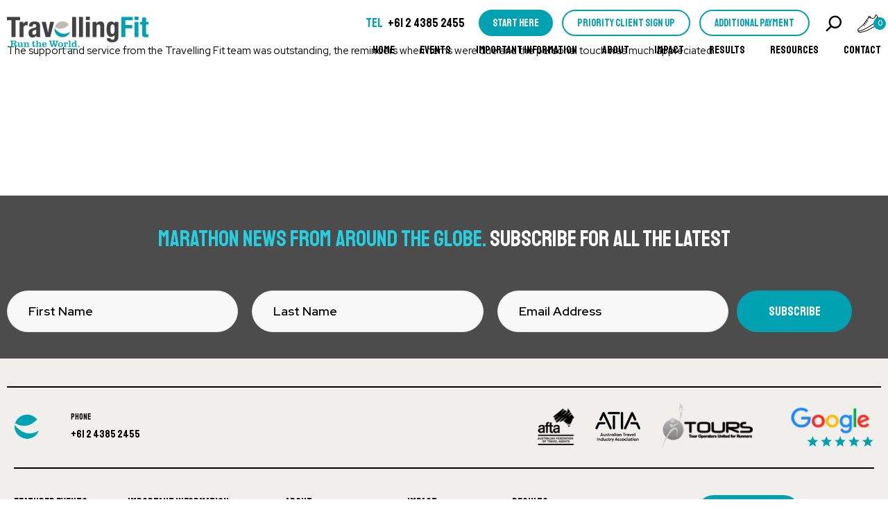

--- FILE ---
content_type: text/html; charset=UTF-8
request_url: https://www.travellingfit.com/?tf-testimonial=david-murray-nsw
body_size: 39651
content:
<!DOCTYPE html>
<html lang="en-AU">
<head>
	<meta charset="UTF-8">
<script>
var gform;gform||(document.addEventListener("gform_main_scripts_loaded",function(){gform.scriptsLoaded=!0}),document.addEventListener("gform/theme/scripts_loaded",function(){gform.themeScriptsLoaded=!0}),window.addEventListener("DOMContentLoaded",function(){gform.domLoaded=!0}),gform={domLoaded:!1,scriptsLoaded:!1,themeScriptsLoaded:!1,isFormEditor:()=>"function"==typeof InitializeEditor,callIfLoaded:function(o){return!(!gform.domLoaded||!gform.scriptsLoaded||!gform.themeScriptsLoaded&&!gform.isFormEditor()||(gform.isFormEditor()&&console.warn("The use of gform.initializeOnLoaded() is deprecated in the form editor context and will be removed in Gravity Forms 3.1."),o(),0))},initializeOnLoaded:function(o){gform.callIfLoaded(o)||(document.addEventListener("gform_main_scripts_loaded",()=>{gform.scriptsLoaded=!0,gform.callIfLoaded(o)}),document.addEventListener("gform/theme/scripts_loaded",()=>{gform.themeScriptsLoaded=!0,gform.callIfLoaded(o)}),window.addEventListener("DOMContentLoaded",()=>{gform.domLoaded=!0,gform.callIfLoaded(o)}))},hooks:{action:{},filter:{}},addAction:function(o,r,e,t){gform.addHook("action",o,r,e,t)},addFilter:function(o,r,e,t){gform.addHook("filter",o,r,e,t)},doAction:function(o){gform.doHook("action",o,arguments)},applyFilters:function(o){return gform.doHook("filter",o,arguments)},removeAction:function(o,r){gform.removeHook("action",o,r)},removeFilter:function(o,r,e){gform.removeHook("filter",o,r,e)},addHook:function(o,r,e,t,n){null==gform.hooks[o][r]&&(gform.hooks[o][r]=[]);var d=gform.hooks[o][r];null==n&&(n=r+"_"+d.length),gform.hooks[o][r].push({tag:n,callable:e,priority:t=null==t?10:t})},doHook:function(r,o,e){var t;if(e=Array.prototype.slice.call(e,1),null!=gform.hooks[r][o]&&((o=gform.hooks[r][o]).sort(function(o,r){return o.priority-r.priority}),o.forEach(function(o){"function"!=typeof(t=o.callable)&&(t=window[t]),"action"==r?t.apply(null,e):e[0]=t.apply(null,e)})),"filter"==r)return e[0]},removeHook:function(o,r,t,n){var e;null!=gform.hooks[o][r]&&(e=(e=gform.hooks[o][r]).filter(function(o,r,e){return!!(null!=n&&n!=o.tag||null!=t&&t!=o.priority)}),gform.hooks[o][r]=e)}});
</script>

	<meta name="viewport" content="width=device-width, initial-scale=1.0, viewport-fit=cover" />		<link href='https://fonts.gstatic.com' crossorigin rel='preconnect' /><meta name='robots' content='index, follow, max-image-preview:large, max-snippet:-1, max-video-preview:-1' />
	<style>img:is([sizes="auto" i], [sizes^="auto," i]) { contain-intrinsic-size: 3000px 1500px }</style>
	
	<!-- This site is optimized with the Yoast SEO plugin v26.7 - https://yoast.com/wordpress/plugins/seo/ -->
	<title>David Murray, NSW | Travelling Fit</title>
	<link rel="canonical" href="https://www.travellingfit.com/?tf-testimonial=david-murray-nsw" />
	<meta property="og:locale" content="en_US" />
	<meta property="og:type" content="article" />
	<meta property="og:title" content="David Murray, NSW | Travelling Fit" />
	<meta property="og:description" content="The support and service from the Travelling Fit team was outstanding, the reminders when items were due and the personal touch was much appreciated." />
	<meta property="og:url" content="https://www.travellingfit.com/?tf-testimonial=david-murray-nsw" />
	<meta property="og:site_name" content="Travelling Fit" />
	<meta name="twitter:card" content="summary_large_image" />
	<script type="application/ld+json" class="yoast-schema-graph">{"@context":"https://schema.org","@graph":[{"@type":"WebPage","@id":"https://www.travellingfit.com/?tf-testimonial=david-murray-nsw","url":"https://www.travellingfit.com/?tf-testimonial=david-murray-nsw","name":"David Murray, NSW | Travelling Fit","isPartOf":{"@id":"https://www.travellingfit.com/#website"},"datePublished":"2019-05-24T22:19:53+00:00","breadcrumb":{"@id":"https://www.travellingfit.com/?tf-testimonial=david-murray-nsw#breadcrumb"},"inLanguage":"en-AU","potentialAction":[{"@type":"ReadAction","target":["https://www.travellingfit.com/?tf-testimonial=david-murray-nsw"]}]},{"@type":"BreadcrumbList","@id":"https://www.travellingfit.com/?tf-testimonial=david-murray-nsw#breadcrumb","itemListElement":[{"@type":"ListItem","position":1,"name":"Home","item":"https://www.travellingfit.com/"},{"@type":"ListItem","position":2,"name":"David Murray, NSW"}]},{"@type":"WebSite","@id":"https://www.travellingfit.com/#website","url":"https://www.travellingfit.com/","name":"Travelling Fit","description":"Run the World - 1 Race at a Time","potentialAction":[{"@type":"SearchAction","target":{"@type":"EntryPoint","urlTemplate":"https://www.travellingfit.com/?s={search_term_string}"},"query-input":{"@type":"PropertyValueSpecification","valueRequired":true,"valueName":"search_term_string"}}],"inLanguage":"en-AU"}]}</script>
	<!-- / Yoast SEO plugin. -->


<link rel='dns-prefetch' href='//fonts.googleapis.com' />
<link rel='stylesheet' id='elementor-frontend-css' href='https://www.travellingfit.com/wp-content/uploads/elementor/css/custom-frontend.min.css?ver=1768360383' media='all' />
<link rel='stylesheet' id='widget-heading-css' href='https://www.travellingfit.com/wp-content/plugins/elementor/assets/css/widget-heading.min.css?ver=3.34.0' media='all' />
<link rel='stylesheet' id='e-animation-fadeIn-css' href='https://www.travellingfit.com/wp-content/plugins/elementor/assets/lib/animations/styles/fadeIn.min.css?ver=3.34.0' media='all' />
<link rel='stylesheet' id='e-popup-css' href='https://www.travellingfit.com/wp-content/plugins/elementor-pro/assets/css/conditionals/popup.min.css?ver=3.34.0' media='all' />
<link rel='stylesheet' id='e-animation-fadeInDown-css' href='https://www.travellingfit.com/wp-content/plugins/elementor/assets/lib/animations/styles/fadeInDown.min.css?ver=3.34.0' media='all' />
<link rel='stylesheet' id='e-animation-slideInDown-css' href='https://www.travellingfit.com/wp-content/plugins/elementor/assets/lib/animations/styles/slideInDown.min.css?ver=3.34.0' media='all' />
<link rel='stylesheet' id='widget-share-buttons-css' href='https://www.travellingfit.com/wp-content/plugins/elementor-pro/assets/css/widget-share-buttons.min.css?ver=3.34.0' media='all' />
<link rel='stylesheet' id='e-apple-webkit-css' href='https://www.travellingfit.com/wp-content/uploads/elementor/css/custom-apple-webkit.min.css?ver=1768360383' media='all' />
<link rel='stylesheet' id='elementor-icons-shared-0-css' href='https://www.travellingfit.com/wp-content/plugins/elementor/assets/lib/font-awesome/css/fontawesome.min.css?ver=5.15.3' media='all' />
<link rel='stylesheet' id='elementor-icons-fa-solid-css' href='https://www.travellingfit.com/wp-content/plugins/elementor/assets/lib/font-awesome/css/solid.min.css?ver=5.15.3' media='all' />
<link rel='stylesheet' id='elementor-icons-fa-brands-css' href='https://www.travellingfit.com/wp-content/plugins/elementor/assets/lib/font-awesome/css/brands.min.css?ver=5.15.3' media='all' />
<link rel='stylesheet' id='e-animation-fadeInUp-css' href='https://www.travellingfit.com/wp-content/plugins/elementor/assets/lib/animations/styles/fadeInUp.min.css?ver=3.34.0' media='all' />
<link rel='stylesheet' id='widget-nav-menu-css' href='https://www.travellingfit.com/wp-content/uploads/elementor/css/custom-pro-widget-nav-menu.min.css?ver=1768360384' media='all' />
<link rel='stylesheet' id='swiper-css' href='https://www.travellingfit.com/wp-content/plugins/elementor/assets/lib/swiper/v8/css/swiper.min.css?ver=8.4.5' media='all' />
<link rel='stylesheet' id='e-swiper-css' href='https://www.travellingfit.com/wp-content/plugins/elementor/assets/css/conditionals/e-swiper.min.css?ver=3.34.0' media='all' />
<link rel='stylesheet' id='e-animation-fadeInLeft-css' href='https://www.travellingfit.com/wp-content/plugins/elementor/assets/lib/animations/styles/fadeInLeft.min.css?ver=3.34.0' media='all' />
<link rel='stylesheet' id='widget-image-css' href='https://www.travellingfit.com/wp-content/plugins/elementor/assets/css/widget-image.min.css?ver=3.34.0' media='all' />
<link rel='stylesheet' id='widget-icon-list-css' href='https://www.travellingfit.com/wp-content/uploads/elementor/css/custom-widget-icon-list.min.css?ver=1768360383' media='all' />
<link rel='stylesheet' id='widget-spacer-css' href='https://www.travellingfit.com/wp-content/plugins/elementor/assets/css/widget-spacer.min.css?ver=3.34.0' media='all' />
<link rel='stylesheet' id='e-animation-float-css' href='https://www.travellingfit.com/wp-content/plugins/elementor/assets/lib/animations/styles/e-animation-float.min.css?ver=3.34.0' media='all' />
<link rel='stylesheet' id='widget-social-icons-css' href='https://www.travellingfit.com/wp-content/plugins/elementor/assets/css/widget-social-icons.min.css?ver=3.34.0' media='all' />
<link rel='stylesheet' id='e-sticky-css' href='https://www.travellingfit.com/wp-content/plugins/elementor-pro/assets/css/modules/sticky.min.css?ver=3.34.0' media='all' />
<link rel='stylesheet' id='elementor-icons-css' href='https://www.travellingfit.com/wp-content/plugins/elementor/assets/lib/eicons/css/elementor-icons.min.css?ver=5.45.0' media='all' />
<link rel='stylesheet' id='elementor-post-12-css' href='https://www.travellingfit.com/wp-content/uploads/elementor/css/post-12.css?ver=1768360384' media='all' />
<link rel='stylesheet' id='elementor-post-7109-css' href='https://www.travellingfit.com/wp-content/uploads/elementor/css/post-7109.css?ver=1768360384' media='all' />
<link rel='stylesheet' id='elementor-post-6922-css' href='https://www.travellingfit.com/wp-content/uploads/elementor/css/post-6922.css?ver=1768360384' media='all' />
<link rel='stylesheet' id='elementor-post-58-css' href='https://www.travellingfit.com/wp-content/uploads/elementor/css/post-58.css?ver=1768360384' media='all' />
<link rel='stylesheet' id='elementor-post-2291-css' href='https://www.travellingfit.com/wp-content/uploads/elementor/css/post-2291.css?ver=1768360384' media='all' />
<link rel='stylesheet' id='elementor-post-2289-css' href='https://www.travellingfit.com/wp-content/uploads/elementor/css/post-2289.css?ver=1768360384' media='all' />
<link rel='stylesheet' id='jquery-chosen-css' href='https://www.travellingfit.com/wp-content/plugins/jet-search/assets/lib/chosen/chosen.min.css?ver=1.8.7' media='all' />
<link rel='stylesheet' id='jet-search-css' href='https://www.travellingfit.com/wp-content/plugins/jet-search/assets/css/jet-search.css?ver=3.5.16.1' media='all' />
<link rel='stylesheet' id='google-fonts-staatliches-css' href='https://fonts.googleapis.com/css2?family=Staatliches&#038;display=swap&#038;ver=6.8.3' media='all' />
<link rel='stylesheet' id='google-fonts-redhat-css' href='https://fonts.googleapis.com/css2?family=Red+Hat+Display%3Aital%2Cwght%400%2C300%3B0%2C400%3B0%2C500%3B0%2C600%3B1%2C400%3B1%2C600&#038;display=swap&#038;ver=6.8.3' media='all' />
<link rel='stylesheet' id='ff-icons-css' href='https://www.travellingfit.com/wp-content/themes/travellingfit/fonts/icomoon/style.css?ver=6.8.3' media='all' />
<link rel='stylesheet' id='font-mister-october-css' href='https://www.travellingfit.com/wp-content/themes/travellingfit/fonts/mister-october/stylesheet.css?ver=6.8.3' media='all' />
<link rel='stylesheet' id='font-awesome-css' href='https://www.travellingfit.com/wp-content/plugins/elementor/assets/lib/font-awesome/css/font-awesome.min.css?ver=4.7.0' media='all' />
<link rel='stylesheet' id='ff-main-css' href='https://www.travellingfit.com/wp-content/themes/travellingfit/style.css?ver=6.8.3' media='all' />
<link rel='stylesheet' id='events-advance-filter-css' href='https://www.travellingfit.com/wp-content/themes/travellingfit/css/events-advance-filter.css?ver=6.8.3' media='all' />
<link rel='stylesheet' id='internals-css' href='https://www.travellingfit.com/wp-content/themes/travellingfit/css/internals.css?ver=6.8.3' media='all' />
<script src="https://www.travellingfit.com/wp-includes/js/jquery/jquery.min.js?ver=3.7.1" id="jquery-core-js"></script>
<script src="https://www.travellingfit.com/wp-includes/js/imagesloaded.min.js?ver=6.8.3" id="imagesLoaded-js"></script>
<link rel="https://api.w.org/" href="https://www.travellingfit.com/wp-json/" /><link rel="alternate" title="JSON" type="application/json" href="https://www.travellingfit.com/wp-json/wp/v2/tf-testimonial/4197" /><link rel="EditURI" type="application/rsd+xml" title="RSD" href="https://www.travellingfit.com/xmlrpc.php?rsd" />
<link rel='shortlink' href='https://www.travellingfit.com/?p=4197' />
<link rel="alternate" title="oEmbed (JSON)" type="application/json+oembed" href="https://www.travellingfit.com/wp-json/oembed/1.0/embed?url=https%3A%2F%2Fwww.travellingfit.com%2F%3Ftf-testimonial%3Ddavid-murray-nsw" />
<link rel="alternate" title="oEmbed (XML)" type="text/xml+oembed" href="https://www.travellingfit.com/wp-json/oembed/1.0/embed?url=https%3A%2F%2Fwww.travellingfit.com%2F%3Ftf-testimonial%3Ddavid-murray-nsw&#038;format=xml" />
<meta name="generator" content="Elementor 3.34.0; features: additional_custom_breakpoints; settings: css_print_method-external, google_font-disabled, font_display-swap">
<!-- Google tag (gtag.js) -->
<script async src="https://www.googletagmanager.com/gtag/js?id=G-5QPZYCS1TN"></script>
<script>
  window.dataLayer = window.dataLayer || [];
  function gtag(){dataLayer.push(arguments);}
  gtag('js', new Date());

  gtag('config', 'G-5QPZYCS1TN');
</script>

<!-- Google Tag Manager -->
<script>(function(w,d,s,l,i){w[l]=w[l]||[];w[l].push({'gtm.start':
new Date().getTime(),event:'gtm.js'});var f=d.getElementsByTagName(s)[0],
j=d.createElement(s),dl=l!='dataLayer'?'&l='+l:'';j.async=true;j.src=
'https://www.googletagmanager.com/gtm.js?id='+i+dl;f.parentNode.insertBefore(j,f);
})(window,document,'script','dataLayer','GTM-WHVVBQGS');</script>
<!-- End Google Tag Manager -->


<!-- Facebook Pixel Code -->
<script>
!function(f,b,e,v,n,t,s){if(f.fbq)return;n=f.fbq=function(){n.callMethod?
n.callMethod.apply(n,arguments):n.queue.push(arguments)};if(!f._fbq)f._fbq=n;
n.push=n;n.loaded=!0;n.version='2.0';n.queue=[];t=b.createElement(e);t.async=!0;
t.src=v;s=b.getElementsByTagName(e)[0];s.parentNode.insertBefore(t,s)}(window,
document,'script','https://connect.facebook.net/en_US/fbevents.js');

fbq('init', '1077555159000347');
fbq('track', "PageView");</script>
<noscript><img height="1" width="1" style="display:none"
src="https://www.facebook.com/tr?id=1077555159000347&ev=PageView&noscript=1"
/></noscript>
<!-- End Facebook Pixel Code -->			<style>
				.e-con.e-parent:nth-of-type(n+4):not(.e-lazyloaded):not(.e-no-lazyload),
				.e-con.e-parent:nth-of-type(n+4):not(.e-lazyloaded):not(.e-no-lazyload) * {
					background-image: none !important;
				}
				@media screen and (max-height: 1024px) {
					.e-con.e-parent:nth-of-type(n+3):not(.e-lazyloaded):not(.e-no-lazyload),
					.e-con.e-parent:nth-of-type(n+3):not(.e-lazyloaded):not(.e-no-lazyload) * {
						background-image: none !important;
					}
				}
				@media screen and (max-height: 640px) {
					.e-con.e-parent:nth-of-type(n+2):not(.e-lazyloaded):not(.e-no-lazyload),
					.e-con.e-parent:nth-of-type(n+2):not(.e-lazyloaded):not(.e-no-lazyload) * {
						background-image: none !important;
					}
				}
			</style>
			<link rel="icon" href="https://www.travellingfit.com/wp-content/uploads/2023/06/cropped-favicon-150x150.webp" sizes="32x32" />
<link rel="icon" href="https://www.travellingfit.com/wp-content/uploads/2023/06/cropped-favicon-270x270.webp" sizes="192x192" />
<link rel="apple-touch-icon" href="https://www.travellingfit.com/wp-content/uploads/2023/06/cropped-favicon-270x270.webp" />
<meta name="msapplication-TileImage" content="https://www.travellingfit.com/wp-content/uploads/2023/06/cropped-favicon-270x270.webp" />
		<style id="wp-custom-css">
			#display-none{
	display:none;
}

.package-accordion-item .package-other-listing-accordion-item .elementor-tab-title:before {
    left: -25px !important;
    top: 0px !important;
}

.package-accordion-item > .elementor-tab-content{
	display: block !important;
}		</style>
		</head>
<body class="wp-singular tf-testimonial-template-default single single-tf-testimonial postid-4197 wp-embed-responsive wp-theme-travellingfit eio-default header-type1 internal elementor-default elementor-kit-12 page-with-wrapper page-not-elementor">
<div id="sticky_header_waypoint"></div>		<header data-elementor-type="header" data-elementor-id="2291" class="elementor elementor-2291 elementor-location-header" data-elementor-post-type="elementor_library">
					<section class="elementor-section elementor-top-section elementor-element elementor-element-b1ba44b header-r1 elementor-section-content-middle elementor-section-boxed elementor-section-height-default elementor-section-height-default" data-id="b1ba44b" data-element_type="section" data-settings="{&quot;background_background&quot;:&quot;classic&quot;}">
						<div class="elementor-container elementor-column-gap-default">
					<div class="elementor-column elementor-col-100 elementor-top-column elementor-element elementor-element-64d7e93" data-id="64d7e93" data-element_type="column">
			<div class="elementor-widget-wrap elementor-element-populated">
						<div class="elementor-element elementor-element-60e6cce elementor-hidden-desktop elementor-hidden-laptop elementor-hidden-tablet elementor-hidden-mobile elementor-widget elementor-widget-ff-ticker-tape" data-id="60e6cce" data-element_type="widget" data-widget_type="ff-ticker-tape.default">
				<div class="elementor-widget-container">
					<div class="ff-ticker-tape" id="ticker_60e6cce" data-speed="5"><div class="inner"><div class="item item-default"><a href=""><span class="e1">Guaranteed Race Entry</span></a></div><div class="item item-default"><a href=""><span class="e1">We Walk The Walk</span></a></div><div class="item item-default"><a href=""><span class="e1">In-Person Event Support</span></a></div><div class="item item-default"><a href=""><span class="e1">We Are Travel Specialists</span></a></div><div class="item item-default"><a href=""><span class="e1">Exclusive Social Media Groups</span></a></div><div class="item item-default"><a href=""><span class="e1">24/7 Emergency Contact</span></a></div><div class="item item-default"><a href=""><span class="e1">30+ Industry Expertise</span></a></div></div></div>        <script>
        document.addEventListener('DOMContentLoaded', function(){
            var el_id = 'ticker_60e6cce';
            var el = document.getElementById(el_id);
            var inner = el.querySelector('.inner');
            var items = el.querySelectorAll('.item');
            var speed = parseFloat(el.dataset.speed) * items.length;
            var total_w = 0;
            items.forEach(function(item){
                total_w += item.clientWidth;
            })
            inner.innerHTML += inner.innerHTML; // clones
            inner.style.animation = el_id+' '+ speed +'s linear infinite';
            document.getElementById('ff_dynamic_styles').innerHTML += '@keyframes '+ el_id +'{ from { transform: translateX(0); } to { transform: translateX(-'+ total_w +'px); } }';
        })
        </script>
        				</div>
				</div>
					</div>
		</div>
					</div>
		</section>
				<section class="elementor-section elementor-top-section elementor-element elementor-element-708daf9 header-row-2 elementor-section-boxed elementor-section-height-default elementor-section-height-default" data-id="708daf9" data-element_type="section">
						<div class="elementor-container elementor-column-gap-default">
					<div class="elementor-column elementor-col-50 elementor-top-column elementor-element elementor-element-12d8627" data-id="12d8627" data-element_type="column">
			<div class="elementor-widget-wrap elementor-element-populated">
						<div class="elementor-element elementor-element-87144dc elementor-widget elementor-widget-shortcode" data-id="87144dc" data-element_type="widget" data-settings="{&quot;_animation&quot;:&quot;none&quot;}" data-widget_type="shortcode.default">
				<div class="elementor-widget-container">
							<div class="elementor-shortcode"><a href="https://www.travellingfit.com" title="Travelling Fit" class="logo-container"><img width="408" height="100" src="https://www.travellingfit.com/wp-content/uploads/2023/06/wp-logo@2x.webp" class="retina site-logo-main" alt="Travelling Fit" decoding="async" /></a></div>
						</div>
				</div>
					</div>
		</div>
				<div class="elementor-column elementor-col-50 elementor-top-column elementor-element elementor-element-368c4f4" data-id="368c4f4" data-element_type="column">
			<div class="elementor-widget-wrap elementor-element-populated">
						<section class="elementor-section elementor-inner-section elementor-element elementor-element-eb313d2 elementor-section-boxed elementor-section-height-default elementor-section-height-default" data-id="eb313d2" data-element_type="section">
						<div class="elementor-container elementor-column-gap-default">
					<div class="elementor-column elementor-col-100 elementor-inner-column elementor-element elementor-element-c3d92e4" data-id="c3d92e4" data-element_type="column">
			<div class="elementor-widget-wrap elementor-element-populated">
						<div class="elementor-element elementor-element-1d23708 elementor-widget__width-auto elementor-hidden-tablet elementor-hidden-mobile font-stat elementor-widget elementor-widget-html" data-id="1d23708" data-element_type="widget" data-widget_type="html.default">
				<div class="elementor-widget-container">
					<span>TEL</span> <a href="tel:+61243852455" class="phone">+61 2 4385 2455</a>				</div>
				</div>
				<div class="elementor-element elementor-element-2ca0b85 elementor-widget__width-auto elementor-hidden-mobile elementor-hidden-tablet elementor-widget elementor-widget-button" data-id="2ca0b85" data-element_type="widget" data-widget_type="button.default">
				<div class="elementor-widget-container">
									<div class="elementor-button-wrapper">
					<a class="elementor-button elementor-button-link elementor-size-sm" href="https://www.travellingfit.com/start-here/">
						<span class="elementor-button-content-wrapper">
									<span class="elementor-button-text">START HERE</span>
					</span>
					</a>
				</div>
								</div>
				</div>
				<div class="elementor-element elementor-element-4063d90 elementor-widget__width-auto secondary elementor-hidden-mobile elementor-hidden-tablet elementor-widget elementor-widget-button" data-id="4063d90" data-element_type="widget" data-widget_type="button.default">
				<div class="elementor-widget-container">
									<div class="elementor-button-wrapper">
					<a class="elementor-button elementor-button-link elementor-size-sm" href="#elementor-action%3Aaction%3Dpopup%3Aopen%26settings%3DeyJpZCI6IjcxMDkiLCJ0b2dnbGUiOmZhbHNlfQ%3D%3D">
						<span class="elementor-button-content-wrapper">
									<span class="elementor-button-text">PRIORITY CLIENT SIGN UP</span>
					</span>
					</a>
				</div>
								</div>
				</div>
				<div class="elementor-element elementor-element-4d9b311 elementor-widget__width-auto secondary elementor-hidden-mobile elementor-hidden-tablet elementor-widget elementor-widget-button" data-id="4d9b311" data-element_type="widget" data-widget_type="button.default">
				<div class="elementor-widget-container">
									<div class="elementor-button-wrapper">
					<a class="elementor-button elementor-button-link elementor-size-sm" href="https://booking.travellingfit.com/tf/addpayment" target="_blank">
						<span class="elementor-button-content-wrapper">
									<span class="elementor-button-text">Additional Payment</span>
					</span>
					</a>
				</div>
								</div>
				</div>
				<div class="elementor-element elementor-element-3acab3d elementor-widget__width-auto elementor-hidden-tablet elementor-hidden-mobile elementor-widget elementor-widget-html" data-id="3acab3d" data-element_type="widget" data-widget_type="html.default">
				<div class="elementor-widget-container">
					<i class="search-popup search-btn icon-search-r" aria-label="Search"></i>


<!-- <i class="search-btn icon-search-r" aria-label="Search" onclick="document.body.classList.add('show_search')"></i> -->
				</div>
				</div>
				<div class="elementor-element elementor-element-cdd651a elementor-widget__width-auto elementor-widget elementor-widget-html" data-id="cdd651a" data-element_type="widget" data-widget_type="html.default">
				<div class="elementor-widget-container">
					<a class="ff-wish-icon" href="/wishlist/" title="View your Wishlist" aria-label="Wishlist">
<span class="icon-sport-shoe"></span>
<span class="likes_count" data-count="0">0</span>
</a>				</div>
				</div>
				<div class="elementor-element elementor-element-d1c45d5 elementor-widget__width-auto elementor-hidden-desktop elementor-hidden-laptop elementor-widget elementor-widget-html" data-id="d1c45d5" data-element_type="widget" data-widget_type="html.default">
				<div class="elementor-widget-container">
					<button class="ff-slide-menu-trigger" aria-label="Menu" onclick="document.body.classList.add('show_slide_menu')">
    <span class="l1"></span>
    <span class="l2"></span>
    <span class="l3"></span>
</button>				</div>
				</div>
					</div>
		</div>
					</div>
		</section>
				<section class="elementor-section elementor-inner-section elementor-element elementor-element-bc18c51 elementor-section-boxed elementor-section-height-default elementor-section-height-default" data-id="bc18c51" data-element_type="section">
						<div class="elementor-container elementor-column-gap-default">
					<div class="elementor-column elementor-col-100 elementor-inner-column elementor-element elementor-element-87207e1" data-id="87207e1" data-element_type="column">
			<div class="elementor-widget-wrap elementor-element-populated">
						<div class="elementor-element elementor-element-479c3af elementor-nav-menu--dropdown-none elementor-widget__width-auto elementor-hidden-tablet elementor-hidden-mobile prefetch-links font-stat elementor-widget elementor-widget-nav-menu" data-id="479c3af" data-element_type="widget" data-settings="{&quot;submenu_icon&quot;:{&quot;value&quot;:&quot;&lt;i class=\&quot;\&quot; aria-hidden=\&quot;true\&quot;&gt;&lt;\/i&gt;&quot;,&quot;library&quot;:&quot;&quot;},&quot;layout&quot;:&quot;horizontal&quot;}" data-widget_type="nav-menu.default">
				<div class="elementor-widget-container">
								<nav aria-label="Menu" class="elementor-nav-menu--main elementor-nav-menu__container elementor-nav-menu--layout-horizontal e--pointer-underline e--animation-grow">
				<ul id="menu-1-479c3af" class="elementor-nav-menu"><li class="menu-item menu-item-type-custom menu-item-object-custom menu-item-2581"><a href="/" class="elementor-item">Home</a></li>
<li class="menu-item menu-item-type-post_type menu-item-object-page menu-item-2538"><a href="https://www.travellingfit.com/events/" class="elementor-item">Events</a></li>
<li class="menu-item menu-item-type-post_type menu-item-object-page menu-item-has-children menu-item-6371"><a href="https://www.travellingfit.com/travel-insurance/" class="elementor-item">Important Information</a>
<ul class="sub-menu elementor-nav-menu--dropdown">
	<li class="menu-item menu-item-type-post_type menu-item-object-page menu-item-6370"><a href="https://www.travellingfit.com/travel-insurance/" class="elementor-sub-item">Travel Insurance</a></li>
	<li class="menu-item menu-item-type-post_type menu-item-object-page menu-item-6369"><a href="https://www.travellingfit.com/travel-visa/" class="elementor-sub-item">Travel Visa</a></li>
</ul>
</li>
<li class="menu-item menu-item-type-post_type menu-item-object-page menu-item-has-children menu-item-2536"><a href="https://www.travellingfit.com/our-story/" class="elementor-item">About</a>
<ul class="sub-menu elementor-nav-menu--dropdown">
	<li class="menu-item menu-item-type-post_type menu-item-object-page menu-item-2537"><a href="https://www.travellingfit.com/our-story/" class="elementor-sub-item">Our Story</a></li>
	<li class="menu-item menu-item-type-post_type menu-item-object-page menu-item-2435"><a href="https://www.travellingfit.com/team/" class="elementor-sub-item">Meet The Team</a></li>
	<li class="menu-item menu-item-type-post_type menu-item-object-page menu-item-2580"><a href="https://www.travellingfit.com/reason-to-run/" class="elementor-sub-item">Reason To Run</a></li>
</ul>
</li>
<li class="menu-item menu-item-type-post_type menu-item-object-page menu-item-6413"><a href="https://www.travellingfit.com/impact/" class="elementor-item">Impact</a></li>
<li class="menu-item menu-item-type-post_type menu-item-object-page menu-item-has-children menu-item-6373"><a href="https://www.travellingfit.com/race-reviews/" class="elementor-item">Results</a>
<ul class="sub-menu elementor-nav-menu--dropdown">
	<li class="menu-item menu-item-type-post_type menu-item-object-page menu-item-2434"><a href="https://www.travellingfit.com/race-reviews/" class="elementor-sub-item">Race Reviews</a></li>
	<li class="menu-item menu-item-type-post_type menu-item-object-page menu-item-6477"><a href="https://www.travellingfit.com/testimonials/" class="elementor-sub-item">Testimonials</a></li>
</ul>
</li>
<li class="menu-item menu-item-type-post_type menu-item-object-page menu-item-has-children menu-item-6372"><a href="https://www.travellingfit.com/news/" class="elementor-item">Resources</a>
<ul class="sub-menu elementor-nav-menu--dropdown">
	<li class="menu-item menu-item-type-post_type menu-item-object-page menu-item-131"><a href="https://www.travellingfit.com/news/" class="elementor-sub-item">Latest News</a></li>
	<li class="menu-item menu-item-type-post_type menu-item-object-page menu-item-6412"><a href="https://www.travellingfit.com/faq/" class="elementor-sub-item">FAQ&#8217;s</a></li>
</ul>
</li>
<li class="menu-item menu-item-type-post_type menu-item-object-page menu-item-94"><a href="https://www.travellingfit.com/contact/" class="elementor-item">Contact</a></li>
</ul>			</nav>
						<nav class="elementor-nav-menu--dropdown elementor-nav-menu__container" aria-hidden="true">
				<ul id="menu-2-479c3af" class="elementor-nav-menu"><li class="menu-item menu-item-type-custom menu-item-object-custom menu-item-2581"><a href="/" class="elementor-item" tabindex="-1">Home</a></li>
<li class="menu-item menu-item-type-post_type menu-item-object-page menu-item-2538"><a href="https://www.travellingfit.com/events/" class="elementor-item" tabindex="-1">Events</a></li>
<li class="menu-item menu-item-type-post_type menu-item-object-page menu-item-has-children menu-item-6371"><a href="https://www.travellingfit.com/travel-insurance/" class="elementor-item" tabindex="-1">Important Information</a>
<ul class="sub-menu elementor-nav-menu--dropdown">
	<li class="menu-item menu-item-type-post_type menu-item-object-page menu-item-6370"><a href="https://www.travellingfit.com/travel-insurance/" class="elementor-sub-item" tabindex="-1">Travel Insurance</a></li>
	<li class="menu-item menu-item-type-post_type menu-item-object-page menu-item-6369"><a href="https://www.travellingfit.com/travel-visa/" class="elementor-sub-item" tabindex="-1">Travel Visa</a></li>
</ul>
</li>
<li class="menu-item menu-item-type-post_type menu-item-object-page menu-item-has-children menu-item-2536"><a href="https://www.travellingfit.com/our-story/" class="elementor-item" tabindex="-1">About</a>
<ul class="sub-menu elementor-nav-menu--dropdown">
	<li class="menu-item menu-item-type-post_type menu-item-object-page menu-item-2537"><a href="https://www.travellingfit.com/our-story/" class="elementor-sub-item" tabindex="-1">Our Story</a></li>
	<li class="menu-item menu-item-type-post_type menu-item-object-page menu-item-2435"><a href="https://www.travellingfit.com/team/" class="elementor-sub-item" tabindex="-1">Meet The Team</a></li>
	<li class="menu-item menu-item-type-post_type menu-item-object-page menu-item-2580"><a href="https://www.travellingfit.com/reason-to-run/" class="elementor-sub-item" tabindex="-1">Reason To Run</a></li>
</ul>
</li>
<li class="menu-item menu-item-type-post_type menu-item-object-page menu-item-6413"><a href="https://www.travellingfit.com/impact/" class="elementor-item" tabindex="-1">Impact</a></li>
<li class="menu-item menu-item-type-post_type menu-item-object-page menu-item-has-children menu-item-6373"><a href="https://www.travellingfit.com/race-reviews/" class="elementor-item" tabindex="-1">Results</a>
<ul class="sub-menu elementor-nav-menu--dropdown">
	<li class="menu-item menu-item-type-post_type menu-item-object-page menu-item-2434"><a href="https://www.travellingfit.com/race-reviews/" class="elementor-sub-item" tabindex="-1">Race Reviews</a></li>
	<li class="menu-item menu-item-type-post_type menu-item-object-page menu-item-6477"><a href="https://www.travellingfit.com/testimonials/" class="elementor-sub-item" tabindex="-1">Testimonials</a></li>
</ul>
</li>
<li class="menu-item menu-item-type-post_type menu-item-object-page menu-item-has-children menu-item-6372"><a href="https://www.travellingfit.com/news/" class="elementor-item" tabindex="-1">Resources</a>
<ul class="sub-menu elementor-nav-menu--dropdown">
	<li class="menu-item menu-item-type-post_type menu-item-object-page menu-item-131"><a href="https://www.travellingfit.com/news/" class="elementor-sub-item" tabindex="-1">Latest News</a></li>
	<li class="menu-item menu-item-type-post_type menu-item-object-page menu-item-6412"><a href="https://www.travellingfit.com/faq/" class="elementor-sub-item" tabindex="-1">FAQ&#8217;s</a></li>
</ul>
</li>
<li class="menu-item menu-item-type-post_type menu-item-object-page menu-item-94"><a href="https://www.travellingfit.com/contact/" class="elementor-item" tabindex="-1">Contact</a></li>
</ul>			</nav>
						</div>
				</div>
					</div>
		</div>
					</div>
		</section>
					</div>
		</div>
					</div>
		</section>
				</header>
		<div class="site-main"><div class="wrapper"><p>The support and service from the Travelling Fit team was outstanding, the reminders when items were due and the personal touch was much appreciated.</p>
</div></div>		<footer data-elementor-type="footer" data-elementor-id="2289" class="elementor elementor-2289 elementor-location-footer" data-elementor-post-type="elementor_library">
					<section class="elementor-section elementor-top-section elementor-element elementor-element-99df68c elementor-section-height-min-height footer-full-cta elementor-section-boxed elementor-section-height-default elementor-section-items-middle elementor-invisible" data-id="99df68c" data-element_type="section" data-settings="{&quot;background_background&quot;:&quot;classic&quot;,&quot;animation&quot;:&quot;fadeInUp&quot;}">
						<div class="elementor-container elementor-column-gap-default">
					<div class="elementor-column elementor-col-100 elementor-top-column elementor-element elementor-element-693ee22 elementor-invisible" data-id="693ee22" data-element_type="column" data-settings="{&quot;animation&quot;:&quot;fadeInLeft&quot;,&quot;animation_delay&quot;:200}">
			<div class="elementor-widget-wrap elementor-element-populated">
						<div class="elementor-element elementor-element-89d3ddb font-stat elementor-widget elementor-widget-heading" data-id="89d3ddb" data-element_type="widget" data-widget_type="heading.default">
				<div class="elementor-widget-container">
					<div class="elementor-heading-title elementor-size-default"><span>MARATHON NEWS FROM AROUND THE GLOBE.</span> Subscribe for all the latest</div>				</div>
				</div>
				<div class="elementor-element elementor-element-44417be elementor-widget elementor-widget-wp-widget-gform_widget" data-id="44417be" data-element_type="widget" data-widget_type="wp-widget-gform_widget.default">
				<div class="elementor-widget-container">
					<script src="https://www.travellingfit.com/wp-includes/js/dist/dom-ready.min.js?ver=f77871ff7694fffea381" id="wp-dom-ready-js"></script>
<script src="https://www.travellingfit.com/wp-includes/js/dist/hooks.min.js?ver=4d63a3d491d11ffd8ac6" id="wp-hooks-js"></script>
<script src="https://www.travellingfit.com/wp-includes/js/dist/i18n.min.js?ver=5e580eb46a90c2b997e6" id="wp-i18n-js"></script>
<script id="wp-i18n-js-after">
wp.i18n.setLocaleData( { 'text direction\u0004ltr': [ 'ltr' ] } );
</script>
<script id="wp-a11y-js-translations">
( function( domain, translations ) {
	var localeData = translations.locale_data[ domain ] || translations.locale_data.messages;
	localeData[""].domain = domain;
	wp.i18n.setLocaleData( localeData, domain );
} )( "default", {"translation-revision-date":"2025-04-30 06:44:30+0000","generator":"GlotPress\/4.0.1","domain":"messages","locale_data":{"messages":{"":{"domain":"messages","plural-forms":"nplurals=2; plural=n != 1;","lang":"en_AU"},"Notifications":["Notifications"]}},"comment":{"reference":"wp-includes\/js\/dist\/a11y.js"}} );
</script>
<script src="https://www.travellingfit.com/wp-includes/js/dist/a11y.min.js?ver=3156534cc54473497e14" id="wp-a11y-js"></script>
<script defer='defer' src="https://www.travellingfit.com/wp-content/plugins/gravityforms/js/jquery.json.min.js?ver=2.9.25" id="gform_json-js"></script>
<script id="gform_gravityforms-js-extra">
var gform_i18n = {"datepicker":{"days":{"monday":"Mo","tuesday":"Tu","wednesday":"We","thursday":"Th","friday":"Fr","saturday":"Sa","sunday":"Su"},"months":{"january":"January","february":"February","march":"March","april":"April","may":"May","june":"June","july":"July","august":"August","september":"September","october":"October","november":"November","december":"December"},"firstDay":1,"iconText":"Select date"}};
var gf_legacy_multi = [];
var gform_gravityforms = {"strings":{"invalid_file_extension":"This type of file is not allowed. Must be one of the following:","delete_file":"Delete this file","in_progress":"in progress","file_exceeds_limit":"File exceeds size limit","illegal_extension":"This type of file is not allowed.","max_reached":"Maximum number of files reached","unknown_error":"There was a problem while saving the file on the server","currently_uploading":"Please wait for the uploading to complete","cancel":"Cancel","cancel_upload":"Cancel this upload","cancelled":"Cancelled","error":"Error","message":"Message"},"vars":{"images_url":"https:\/\/www.travellingfit.com\/wp-content\/plugins\/gravityforms\/images"}};
var gf_global = {"gf_currency_config":{"name":"Australian Dollar","symbol_left":"$","symbol_right":"","symbol_padding":" ","thousand_separator":",","decimal_separator":".","decimals":2,"code":"AUD"},"base_url":"https:\/\/www.travellingfit.com\/wp-content\/plugins\/gravityforms","number_formats":[],"spinnerUrl":"https:\/\/www.travellingfit.com\/wp-content\/plugins\/gravityforms\/images\/spinner.svg","version_hash":"9297f41e463b8718cd2928938935e356","strings":{"newRowAdded":"New row added.","rowRemoved":"Row removed","formSaved":"The form has been saved.  The content contains the link to return and complete the form."}};
</script>
<script defer='defer' src="https://www.travellingfit.com/wp-content/plugins/gravityforms/js/gravityforms.min.js?ver=2.9.25" id="gform_gravityforms-js"></script>
<script defer='defer' src="https://www.google.com/recaptcha/api.js?hl=en&amp;ver=6.8.3#038;render=explicit" id="gform_recaptcha-js"></script>
<script defer='defer' src="https://www.travellingfit.com/wp-content/plugins/gravityforms/js/placeholders.jquery.min.js?ver=2.9.25" id="gform_placeholder-js"></script>

                <div class='gf_browser_chrome gform_wrapper gravity-theme gform-theme--no-framework' data-form-theme='gravity-theme' data-form-index='0' id='gform_wrapper_3' >
                        <div class='gform_heading'>
							<p class='gform_required_legend'>&quot;<span class="gfield_required gfield_required_asterisk">*</span>&quot; indicates required fields</p>
                        </div><form method='post' enctype='multipart/form-data'  id='gform_3'  action='/?tf-testimonial=david-murray-nsw' data-formid='3' novalidate>
                        <div class='gform-body gform_body'><div id='gform_fields_3' class='gform_fields top_label form_sublabel_below description_below validation_below'><div id="field_3_6" class="gfield gfield--type-honeypot gform_validation_container field_sublabel_below gfield--has-description field_description_below field_validation_below gfield_visibility_visible"  ><label class='gfield_label gform-field-label' for='input_3_6'>LinkedIn</label><div class='ginput_container'><input name='input_6' id='input_3_6' type='text' value='' autocomplete='new-password'/></div><div class='gfield_description' id='gfield_description_3_6'>This field is for validation purposes and should be left unchanged.</div></div><div id="field_3_1" class="gfield gfield--type-text gfield--width-third gfield_contains_required field_sublabel_below gfield--no-description field_description_below hidden_label field_validation_below gfield_visibility_visible"  ><label class='gfield_label gform-field-label' for='input_3_1'>First Name<span class="gfield_required"><span class="gfield_required gfield_required_asterisk">*</span></span></label><div class='ginput_container ginput_container_text'><input name='input_1' id='input_3_1' type='text' value='' class='large'    placeholder='First Name' aria-required="true" aria-invalid="false"   /></div></div><div id="field_3_2" class="gfield gfield--type-text gfield--width-third gfield_contains_required field_sublabel_below gfield--no-description field_description_below hidden_label field_validation_below gfield_visibility_visible"  ><label class='gfield_label gform-field-label' for='input_3_2'>Last Name<span class="gfield_required"><span class="gfield_required gfield_required_asterisk">*</span></span></label><div class='ginput_container ginput_container_text'><input name='input_2' id='input_3_2' type='text' value='' class='large'    placeholder='Last Name' aria-required="true" aria-invalid="false"   /></div></div><div id="field_3_3" class="gfield gfield--type-email gfield--width-third gfield_contains_required field_sublabel_below gfield--no-description field_description_below hidden_label field_validation_below gfield_visibility_visible"  ><label class='gfield_label gform-field-label' for='input_3_3'>Email Address<span class="gfield_required"><span class="gfield_required gfield_required_asterisk">*</span></span></label><div class='ginput_container ginput_container_email'>
                            <input name='input_3' id='input_3_3' type='email' value='' class='large'   placeholder='Email Address' aria-required="true" aria-invalid="false"  />
                        </div></div><div id="field_3_4" class="gfield gfield--type-text honeypot exclude-step field_sublabel_below gfield--no-description field_description_below field_validation_below gfield_visibility_visible"  ><label class='gfield_label gform-field-label' for='input_3_4'>Honey</label><div class='ginput_container ginput_container_text'><input name='input_4' id='input_3_4' type='text' value='' class='large'      aria-invalid="false"   /></div></div><div id="field_3_5" class="gfield gfield--type-captcha gfield--width-full exclude-step field_sublabel_below gfield--no-description field_description_below hidden_label field_validation_below gfield_visibility_visible"  ><label class='gfield_label gform-field-label' for='input_3_5'>CAPTCHA</label><div id='input_3_5' class='ginput_container ginput_recaptcha' data-sitekey='6Lf2DRgpAAAAANw1jg2PV_PM5WcUxmpPDeIQWLWK'  data-theme='light' data-tabindex='-1' data-size='invisible' data-badge='bottomright'></div></div></div></div>
        <div class='gform-footer gform_footer top_label'> <input type='submit' id='gform_submit_button_3' class='gform_button button' onclick='gform.submission.handleButtonClick(this);' data-submission-type='submit' value='Subscribe'  /> 
            <input type='hidden' class='gform_hidden' name='gform_submission_method' data-js='gform_submission_method_3' value='postback' />
            <input type='hidden' class='gform_hidden' name='gform_theme' data-js='gform_theme_3' id='gform_theme_3' value='gravity-theme' />
            <input type='hidden' class='gform_hidden' name='gform_style_settings' data-js='gform_style_settings_3' id='gform_style_settings_3' value='' />
            <input type='hidden' class='gform_hidden' name='is_submit_3' value='1' />
            <input type='hidden' class='gform_hidden' name='gform_submit' value='3' />
            
            <input type='hidden' class='gform_hidden' name='gform_unique_id' value='' />
            <input type='hidden' class='gform_hidden' name='state_3' value='WyJbXSIsIjI1ZjlkOGYzYTFiOWVkMDEzYjA3MzQzMjM5ZjFkMDdkIl0=' />
            <input type='hidden' autocomplete='off' class='gform_hidden' name='gform_target_page_number_3' id='gform_target_page_number_3' value='0' />
            <input type='hidden' autocomplete='off' class='gform_hidden' name='gform_source_page_number_3' id='gform_source_page_number_3' value='1' />
            <input type='hidden' name='gform_field_values' value='' />
            
        </div>
                        </form>
                        </div><script>
gform.initializeOnLoaded( function() {gformInitSpinner( 3, 'https://www.travellingfit.com/wp-content/plugins/gravityforms/images/spinner.svg', true );jQuery('#gform_ajax_frame_3').on('load',function(){var contents = jQuery(this).contents().find('*').html();var is_postback = contents.indexOf('GF_AJAX_POSTBACK') >= 0;if(!is_postback){return;}var form_content = jQuery(this).contents().find('#gform_wrapper_3');var is_confirmation = jQuery(this).contents().find('#gform_confirmation_wrapper_3').length > 0;var is_redirect = contents.indexOf('gformRedirect(){') >= 0;var is_form = form_content.length > 0 && ! is_redirect && ! is_confirmation;var mt = parseInt(jQuery('html').css('margin-top'), 10) + parseInt(jQuery('body').css('margin-top'), 10) + 100;if(is_form){jQuery('#gform_wrapper_3').html(form_content.html());if(form_content.hasClass('gform_validation_error')){jQuery('#gform_wrapper_3').addClass('gform_validation_error');} else {jQuery('#gform_wrapper_3').removeClass('gform_validation_error');}setTimeout( function() { /* delay the scroll by 50 milliseconds to fix a bug in chrome */  }, 50 );if(window['gformInitDatepicker']) {gformInitDatepicker();}if(window['gformInitPriceFields']) {gformInitPriceFields();}var current_page = jQuery('#gform_source_page_number_3').val();gformInitSpinner( 3, 'https://www.travellingfit.com/wp-content/plugins/gravityforms/images/spinner.svg', true );jQuery(document).trigger('gform_page_loaded', [3, current_page]);window['gf_submitting_3'] = false;}else if(!is_redirect){var confirmation_content = jQuery(this).contents().find('.GF_AJAX_POSTBACK').html();if(!confirmation_content){confirmation_content = contents;}jQuery('#gform_wrapper_3').replaceWith(confirmation_content);jQuery(document).trigger('gform_confirmation_loaded', [3]);window['gf_submitting_3'] = false;wp.a11y.speak(jQuery('#gform_confirmation_message_3').text());}else{jQuery('#gform_3').append(contents);if(window['gformRedirect']) {gformRedirect();}}jQuery(document).trigger("gform_pre_post_render", [{ formId: "3", currentPage: "current_page", abort: function() { this.preventDefault(); } }]);        if (event && event.defaultPrevented) {                return;        }        const gformWrapperDiv = document.getElementById( "gform_wrapper_3" );        if ( gformWrapperDiv ) {            const visibilitySpan = document.createElement( "span" );            visibilitySpan.id = "gform_visibility_test_3";            gformWrapperDiv.insertAdjacentElement( "afterend", visibilitySpan );        }        const visibilityTestDiv = document.getElementById( "gform_visibility_test_3" );        let postRenderFired = false;        function triggerPostRender() {            if ( postRenderFired ) {                return;            }            postRenderFired = true;            gform.core.triggerPostRenderEvents( 3, current_page );            if ( visibilityTestDiv ) {                visibilityTestDiv.parentNode.removeChild( visibilityTestDiv );            }        }        function debounce( func, wait, immediate ) {            var timeout;            return function() {                var context = this, args = arguments;                var later = function() {                    timeout = null;                    if ( !immediate ) func.apply( context, args );                };                var callNow = immediate && !timeout;                clearTimeout( timeout );                timeout = setTimeout( later, wait );                if ( callNow ) func.apply( context, args );            };        }        const debouncedTriggerPostRender = debounce( function() {            triggerPostRender();        }, 200 );        if ( visibilityTestDiv && visibilityTestDiv.offsetParent === null ) {            const observer = new MutationObserver( ( mutations ) => {                mutations.forEach( ( mutation ) => {                    if ( mutation.type === 'attributes' && visibilityTestDiv.offsetParent !== null ) {                        debouncedTriggerPostRender();                        observer.disconnect();                    }                });            });            observer.observe( document.body, {                attributes: true,                childList: false,                subtree: true,                attributeFilter: [ 'style', 'class' ],            });        } else {            triggerPostRender();        }    } );} );
</script>
				</div>
				</div>
					</div>
		</div>
					</div>
		</section>
				<section class="elementor-section elementor-top-section elementor-element elementor-element-0386e2f elementor-section-boxed elementor-section-height-default elementor-section-height-default" data-id="0386e2f" data-element_type="section" data-settings="{&quot;background_background&quot;:&quot;classic&quot;}">
						<div class="elementor-container elementor-column-gap-default">
					<div class="elementor-column elementor-col-100 elementor-top-column elementor-element elementor-element-d4f504c" data-id="d4f504c" data-element_type="column">
			<div class="elementor-widget-wrap elementor-element-populated">
						<section class="elementor-section elementor-inner-section elementor-element elementor-element-078a890 elementor-section-content-middle footer-r1 elementor-section-boxed elementor-section-height-default elementor-section-height-default" data-id="078a890" data-element_type="section">
						<div class="elementor-container elementor-column-gap-default">
					<div class="elementor-column elementor-col-50 elementor-inner-column elementor-element elementor-element-1ecaf2f" data-id="1ecaf2f" data-element_type="column">
			<div class="elementor-widget-wrap elementor-element-populated">
						<div class="elementor-element elementor-element-ee641bf elementor-widget__width-auto retina remove-srcset elementor-widget elementor-widget-image" data-id="ee641bf" data-element_type="widget" data-widget_type="image.default">
				<div class="elementor-widget-container">
																<a href="/">
							<img width="37" height="35" src="https://www.travellingfit.com/wp-content/uploads/2023/05/ui-footer-logo.webp" class="attachment-large size-large wp-image-2356" alt="Ui Footer Logo" />								</a>
															</div>
				</div>
				<div class="elementor-element elementor-element-3d1407a elementor-widget__width-auto font-stat elementor-widget elementor-widget-ff-list" data-id="3d1407a" data-element_type="widget" data-widget_type="ff-list.default">
				<div class="elementor-widget-container">
					<div class="ff-list"><div class="r list-item-1114c26"><div class="c c1">Phone</div><div class="c c2"><p><a href="tel:+61243852455">+61 2 4385 2455</a></p></div></div></div>				</div>
				</div>
					</div>
		</div>
				<div class="elementor-column elementor-col-50 elementor-inner-column elementor-element elementor-element-0cb78a1" data-id="0cb78a1" data-element_type="column">
			<div class="elementor-widget-wrap elementor-element-populated">
						<div class="elementor-element elementor-element-db7a716 elementor-widget__width-auto retina remove-srcset elementor-widget elementor-widget-image" data-id="db7a716" data-element_type="widget" data-widget_type="image.default">
				<div class="elementor-widget-container">
															<img width="53" height="53" src="https://www.travellingfit.com/wp-content/uploads/2023/05/ui-footer-afta.webp" class="attachment-large size-large wp-image-2350" alt="Ui Footer Afta" />															</div>
				</div>
				<div class="elementor-element elementor-element-0ab21ef elementor-widget__width-initial retina remove-srcset elementor-widget elementor-widget-image" data-id="0ab21ef" data-element_type="widget" data-widget_type="image.default">
				<div class="elementor-widget-container">
															<img width="100" height="66" src="https://www.travellingfit.com/wp-content/uploads/2023/05/ATIA-2.gif" class="attachment-thumbnail size-thumbnail wp-image-8940" alt="Atia 2" />															</div>
				</div>
				<div class="elementor-element elementor-element-ceeffef elementor-widget__width-auto retina remove-srcset elementor-widget elementor-widget-image" data-id="ceeffef" data-element_type="widget" data-widget_type="image.default">
				<div class="elementor-widget-container">
															<img width="132" height="67" src="https://www.travellingfit.com/wp-content/uploads/2023/05/ui-footer-tours.webp" class="attachment-large size-large wp-image-2358" alt="Ui Footer Tours" />															</div>
				</div>
				<div class="elementor-element elementor-element-4407a20 elementor-widget__width-auto retina remove-srcset elementor-widget elementor-widget-image" data-id="4407a20" data-element_type="widget" data-widget_type="image.default">
				<div class="elementor-widget-container">
																<a href="https://search.google.com/local/reviews?placeid=ChIJnc6RQt3JcmsRIpkGCaEHPes" target="_blank">
							<img width="125" height="60" src="https://www.travellingfit.com/wp-content/uploads/2023/05/ui-footer-google.webp" class="attachment-large size-large wp-image-2354" alt="Ui Footer Google" />								</a>
															</div>
				</div>
					</div>
		</div>
					</div>
		</section>
				<section class="elementor-section elementor-inner-section elementor-element elementor-element-be309e6 elementor-section-boxed elementor-section-height-default elementor-section-height-default" data-id="be309e6" data-element_type="section">
						<div class="elementor-container elementor-column-gap-default">
					<div class="elementor-column elementor-col-16 elementor-inner-column elementor-element elementor-element-5075b98" data-id="5075b98" data-element_type="column">
			<div class="elementor-widget-wrap elementor-element-populated">
						<div class="elementor-element elementor-element-b031745 ftr-links elementor-mobile-align-center elementor-icon-list--layout-traditional elementor-list-item-link-full_width elementor-widget elementor-widget-icon-list" data-id="b031745" data-element_type="widget" data-widget_type="icon-list.default">
				<div class="elementor-widget-container">
							<ul class="elementor-icon-list-items">
							<li class="elementor-icon-list-item">
											<a href="https://www.travellingfit.com/events/">

											<span class="elementor-icon-list-text">Featured Events</span>
											</a>
									</li>
								<li class="elementor-icon-list-item">
											<a href="https://www.travellingfit.com/event/great-wall-marathon/">

											<span class="elementor-icon-list-text">Great Wall Marathon</span>
											</a>
									</li>
								<li class="elementor-icon-list-item">
											<a href="https://www.travellingfit.com/event/athens-marathon-authentic/">

											<span class="elementor-icon-list-text">Athens Marathon. The Authentic</span>
											</a>
									</li>
								<li class="elementor-icon-list-item">
											<a href="https://www.travellingfit.com/event/first-light-marathon/">

											<span class="elementor-icon-list-text">First Light Marathon</span>
											</a>
									</li>
								<li class="elementor-icon-list-item">
											<a href="https://www.travellingfit.com/event/polar-circle-marathon/">

											<span class="elementor-icon-list-text">Polar Circle Marathon</span>
											</a>
									</li>
								<li class="elementor-icon-list-item">
											<a href="https://www.travellingfit.com/event/petra-desert-marathon/">

											<span class="elementor-icon-list-text">Petra Desert Marathon</span>
											</a>
									</li>
								<li class="elementor-icon-list-item">
											<a href="https://www.travellingfit.com/event/tenzing-hillary-everest-marathon/">

											<span class="elementor-icon-list-text">Tenzing Hillary Everest Marathon</span>
											</a>
									</li>
								<li class="elementor-icon-list-item">
											<a href="https://www.travellingfit.com/event/iceland-volcano-marathon/">

											<span class="elementor-icon-list-text"> Iceland Volcano Marathon</span>
											</a>
									</li>
								<li class="elementor-icon-list-item">
											<a href="#">

											<span class="elementor-icon-list-text">Big Five Marathon</span>
											</a>
									</li>
						</ul>
						</div>
				</div>
					</div>
		</div>
				<div class="elementor-column elementor-col-16 elementor-inner-column elementor-element elementor-element-1c53f68" data-id="1c53f68" data-element_type="column">
			<div class="elementor-widget-wrap elementor-element-populated">
						<div class="elementor-element elementor-element-15557fb ftr-links elementor-mobile-align-center elementor-icon-list--layout-traditional elementor-list-item-link-full_width elementor-widget elementor-widget-icon-list" data-id="15557fb" data-element_type="widget" data-widget_type="icon-list.default">
				<div class="elementor-widget-container">
							<ul class="elementor-icon-list-items">
							<li class="elementor-icon-list-item">
											<a href="https://www.travellingfit.com/travel-insurance/">

											<span class="elementor-icon-list-text">Important Information</span>
											</a>
									</li>
								<li class="elementor-icon-list-item">
											<a href="https://www.travellingfit.com/travel-insurance/">

											<span class="elementor-icon-list-text">Travel Insurance</span>
											</a>
									</li>
								<li class="elementor-icon-list-item">
											<a href="https://www.travellingfit.com/travel-visa/">

											<span class="elementor-icon-list-text">Travel Visa</span>
											</a>
									</li>
						</ul>
						</div>
				</div>
					</div>
		</div>
				<div class="elementor-column elementor-col-16 elementor-inner-column elementor-element elementor-element-183ad89" data-id="183ad89" data-element_type="column">
			<div class="elementor-widget-wrap elementor-element-populated">
						<div class="elementor-element elementor-element-83a5462 elementor-widget__width-initial ftr-links elementor-mobile-align-center elementor-icon-list--layout-traditional elementor-list-item-link-full_width elementor-widget elementor-widget-icon-list" data-id="83a5462" data-element_type="widget" data-widget_type="icon-list.default">
				<div class="elementor-widget-container">
							<ul class="elementor-icon-list-items">
							<li class="elementor-icon-list-item">
											<a href="https://www.travellingfit.com/our-story/">

											<span class="elementor-icon-list-text">About</span>
											</a>
									</li>
								<li class="elementor-icon-list-item">
											<a href="https://www.travellingfit.com/our-story/">

											<span class="elementor-icon-list-text">Our Story</span>
											</a>
									</li>
								<li class="elementor-icon-list-item">
											<a href="https://www.travellingfit.com/team/">

											<span class="elementor-icon-list-text">Meet The Team</span>
											</a>
									</li>
								<li class="elementor-icon-list-item">
											<a href="https://www.travellingfit.com/reason-to-run/">

											<span class="elementor-icon-list-text">Reason To Run</span>
											</a>
									</li>
						</ul>
						</div>
				</div>
					</div>
		</div>
				<div class="elementor-column elementor-col-16 elementor-inner-column elementor-element elementor-element-30940cc" data-id="30940cc" data-element_type="column">
			<div class="elementor-widget-wrap elementor-element-populated">
						<div class="elementor-element elementor-element-94882f1 ftr-links elementor-mobile-align-center elementor-icon-list--layout-traditional elementor-list-item-link-full_width elementor-widget elementor-widget-icon-list" data-id="94882f1" data-element_type="widget" data-widget_type="icon-list.default">
				<div class="elementor-widget-container">
							<ul class="elementor-icon-list-items">
							<li class="elementor-icon-list-item">
											<a href="https://www.travellingfit.com/impact/">

											<span class="elementor-icon-list-text">Impact</span>
											</a>
									</li>
						</ul>
						</div>
				</div>
				<div class="elementor-element elementor-element-8028f26 ftr-links elementor-mobile-align-center elementor-icon-list--layout-traditional elementor-list-item-link-full_width elementor-widget elementor-widget-icon-list" data-id="8028f26" data-element_type="widget" data-widget_type="icon-list.default">
				<div class="elementor-widget-container">
							<ul class="elementor-icon-list-items">
							<li class="elementor-icon-list-item">
											<a href="https://www.travellingfit.com/news/">

											<span class="elementor-icon-list-text">Resources</span>
											</a>
									</li>
								<li class="elementor-icon-list-item">
											<a href="https://www.travellingfit.com/news/">

											<span class="elementor-icon-list-text">Latest News</span>
											</a>
									</li>
								<li class="elementor-icon-list-item">
											<a href="https://www.travellingfit.com/faq/">

											<span class="elementor-icon-list-text">FAQs</span>
											</a>
									</li>
						</ul>
						</div>
				</div>
					</div>
		</div>
				<div class="elementor-column elementor-col-16 elementor-inner-column elementor-element elementor-element-e569879" data-id="e569879" data-element_type="column">
			<div class="elementor-widget-wrap elementor-element-populated">
						<div class="elementor-element elementor-element-7bba5a5 elementor-widget__width-initial ftr-links elementor-mobile-align-center elementor-icon-list--layout-traditional elementor-list-item-link-full_width elementor-widget elementor-widget-icon-list" data-id="7bba5a5" data-element_type="widget" data-widget_type="icon-list.default">
				<div class="elementor-widget-container">
							<ul class="elementor-icon-list-items">
							<li class="elementor-icon-list-item">
											<a href="https://www.travellingfit.com/race-reviews/">

											<span class="elementor-icon-list-text">Results</span>
											</a>
									</li>
								<li class="elementor-icon-list-item">
											<a href="https://www.travellingfit.com/race-reviews/">

											<span class="elementor-icon-list-text">Race Reviews</span>
											</a>
									</li>
								<li class="elementor-icon-list-item">
											<a href="https://www.travellingfit.com/testimonials/">

											<span class="elementor-icon-list-text">Testimonials</span>
											</a>
									</li>
						</ul>
						</div>
				</div>
					</div>
		</div>
				<div class="elementor-column elementor-col-16 elementor-inner-column elementor-element elementor-element-4e26fd3" data-id="4e26fd3" data-element_type="column">
			<div class="elementor-widget-wrap elementor-element-populated">
						<div class="elementor-element elementor-element-87c7382 elementor-widget__width-auto elementor-widget elementor-widget-button" data-id="87c7382" data-element_type="widget" data-widget_type="button.default">
				<div class="elementor-widget-container">
									<div class="elementor-button-wrapper">
					<a class="elementor-button elementor-button-link elementor-size-sm" href="https://www.travellingfit.com/start-here/">
						<span class="elementor-button-content-wrapper">
									<span class="elementor-button-text">Start Here</span>
					</span>
					</a>
				</div>
								</div>
				</div>
				<div class="elementor-element elementor-element-6595495 elementor-widget__width-auto secondary elementor-widget elementor-widget-button" data-id="6595495" data-element_type="widget" data-widget_type="button.default">
				<div class="elementor-widget-container">
									<div class="elementor-button-wrapper">
					<a class="elementor-button elementor-button-link elementor-size-sm" href="https://www.travellingfit.com/contact/">
						<span class="elementor-button-content-wrapper">
									<span class="elementor-button-text">Contact</span>
					</span>
					</a>
				</div>
								</div>
				</div>
				<div class="elementor-element elementor-element-2c3270d elementor-widget elementor-widget-spacer" data-id="2c3270d" data-element_type="widget" data-widget_type="spacer.default">
				<div class="elementor-widget-container">
							<div class="elementor-spacer">
			<div class="elementor-spacer-inner"></div>
		</div>
						</div>
				</div>
				<div class="elementor-element elementor-element-bb33fe8 e-grid-align-mobile-center elementor-shape-rounded elementor-grid-0 e-grid-align-center elementor-widget elementor-widget-social-icons" data-id="bb33fe8" data-element_type="widget" data-widget_type="social-icons.default">
				<div class="elementor-widget-container">
							<div class="elementor-social-icons-wrapper elementor-grid" role="list">
							<span class="elementor-grid-item" role="listitem">
					<a class="elementor-icon elementor-social-icon elementor-social-icon-instagram elementor-animation-float elementor-repeater-item-2966388" href="https://instagram.com/travellingfit/" target="_blank">
						<span class="elementor-screen-only">Instagram</span>
						<i aria-hidden="true" class="fab fa-instagram"></i>					</a>
				</span>
							<span class="elementor-grid-item" role="listitem">
					<a class="elementor-icon elementor-social-icon elementor-social-icon-facebook-square elementor-animation-float elementor-repeater-item-f0d42b4" href="https://www.facebook.com/TravellingFitAustralia" target="_blank">
						<span class="elementor-screen-only">Facebook-square</span>
						<i aria-hidden="true" class="fab fa-facebook-square"></i>					</a>
				</span>
					</div>
						</div>
				</div>
				<div class="elementor-element elementor-element-c837eb8 elementor-widget elementor-widget-text-editor" data-id="c837eb8" data-element_type="widget" data-widget_type="text-editor.default">
				<div class="elementor-widget-container">
									We want to make your running dreams come true… but most importantly we want you to travel with confidence; feel part of a community, and have an experience, not just a race! 
								</div>
				</div>
					</div>
		</div>
					</div>
		</section>
				<section class="elementor-section elementor-inner-section elementor-element elementor-element-ef86c00 footer-r3 elementor-section-boxed elementor-section-height-default elementor-section-height-default" data-id="ef86c00" data-element_type="section">
						<div class="elementor-container elementor-column-gap-default">
					<div class="elementor-column elementor-col-50 elementor-inner-column elementor-element elementor-element-f6d6eab" data-id="f6d6eab" data-element_type="column">
			<div class="elementor-widget-wrap elementor-element-populated">
						<div class="elementor-element elementor-element-b9d581a elementor-widget__width-auto elementor-widget elementor-widget-shortcode" data-id="b9d581a" data-element_type="widget" data-widget_type="shortcode.default">
				<div class="elementor-widget-container">
							<div class="elementor-shortcode">Copyright  Travelling Fit &copy; 2026 All Rights Reserved</div>
						</div>
				</div>
					</div>
		</div>
				<div class="elementor-column elementor-col-50 elementor-inner-column elementor-element elementor-element-4482fa9" data-id="4482fa9" data-element_type="column">
			<div class="elementor-widget-wrap elementor-element-populated">
						<div class="elementor-element elementor-element-6cdeb0e text-center elementor-widget__width-auto elementor-widget-mobile__width-inherit elementor-widget elementor-widget-html" data-id="6cdeb0e" data-element_type="widget" data-widget_type="html.default">
				<div class="elementor-widget-container">
					<a href="/booking-terms-conditions/">Booking Terms + Conditions</a>				</div>
				</div>
				<div class="elementor-element elementor-element-8acfddf text-center elementor-widget__width-auto elementor-widget-mobile__width-inherit elementor-widget elementor-widget-html" data-id="8acfddf" data-element_type="widget" data-widget_type="html.default">
				<div class="elementor-widget-container">
					<a href="/terms-conditions/">Website Terms + Conditions</a>				</div>
				</div>
				<div class="elementor-element elementor-element-1e44e6d text-center elementor-widget__width-auto elementor-widget-mobile__width-inherit elementor-widget elementor-widget-html" data-id="1e44e6d" data-element_type="widget" data-widget_type="html.default">
				<div class="elementor-widget-container">
					<a href="/complaint-handling/">Complaint Handling</a>				</div>
				</div>
				<div class="elementor-element elementor-element-6e8887a text-center elementor-widget__width-auto elementor-widget-mobile__width-inherit elementor-widget elementor-widget-html" data-id="6e8887a" data-element_type="widget" data-widget_type="html.default">
				<div class="elementor-widget-container">
					<a href="/usage-privacy-policy/">Privacy Policy</a>				</div>
				</div>
				<div class="elementor-element elementor-element-188f8af elementor-widget__width-auto elementor-widget-mobile__width-inherit text-center elementor-widget elementor-widget-html" data-id="188f8af" data-element_type="widget" data-widget_type="html.default">
				<div class="elementor-widget-container">
					<a href="https://www.fivebyfive.com.au/" target="_blank" rel="nofollow noopener" class="inherit">Design by Five by Five <i class="icon-ico-5x5"></i></a>				</div>
				</div>
					</div>
		</div>
					</div>
		</section>
					</div>
		</div>
					</div>
		</section>
				<section class="elementor-section elementor-top-section elementor-element elementor-element-1369aed elementor-hidden-mobile elementor-section-boxed elementor-section-height-default elementor-section-height-default" data-id="1369aed" data-element_type="section">
						<div class="elementor-container elementor-column-gap-default">
					<div class="elementor-column elementor-col-100 elementor-top-column elementor-element elementor-element-7b3b156" data-id="7b3b156" data-element_type="column">
			<div class="elementor-widget-wrap elementor-element-populated">
						<section class="elementor-section elementor-inner-section elementor-element elementor-element-42b4758 elementor-hidden-desktop elementor-hidden-laptop elementor-hidden-tablet elementor-hidden-mobile elementor-section-boxed elementor-section-height-default elementor-section-height-default elementor-invisible" data-id="42b4758" data-element_type="section" data-settings="{&quot;background_background&quot;:&quot;classic&quot;,&quot;animation&quot;:&quot;fadeInUp&quot;,&quot;animation_delay&quot;:10000,&quot;sticky&quot;:&quot;bottom&quot;,&quot;sticky_on&quot;:[&quot;desktop&quot;,&quot;laptop&quot;,&quot;tablet&quot;],&quot;sticky_offset&quot;:10,&quot;sticky_effects_offset&quot;:0,&quot;sticky_anchor_link_offset&quot;:0}">
						<div class="elementor-container elementor-column-gap-default">
					<div class="elementor-column elementor-col-50 elementor-inner-column elementor-element elementor-element-d0fda85" data-id="d0fda85" data-element_type="column">
			<div class="elementor-widget-wrap elementor-element-populated">
						<div class="elementor-element elementor-element-9a8b841 elementor-widget__width-initial retina elementor-widget elementor-widget-image" data-id="9a8b841" data-element_type="widget" data-widget_type="image.default">
				<div class="elementor-widget-container">
															<img width="80" height="48" src="https://www.travellingfit.com/wp-content/uploads/2023/06/tsi-cta-shoes-f.webp" class="attachment-full size-full wp-image-6379" alt="Tsi Cta Shoes F" />															</div>
				</div>
				<div class="elementor-element elementor-element-68a02c4 elementor-widget__width-initial font-stat elementor-widget elementor-widget-heading" data-id="68a02c4" data-element_type="widget" data-widget_type="heading.default">
				<div class="elementor-widget-container">
					<div class="elementor-heading-title elementor-size-default">It starts with a single step</div>				</div>
				</div>
					</div>
		</div>
				<div class="elementor-column elementor-col-50 elementor-inner-column elementor-element elementor-element-03a4f7e" data-id="03a4f7e" data-element_type="column">
			<div class="elementor-widget-wrap elementor-element-populated">
						<div class="elementor-element elementor-element-54c4ba7 elementor-widget__width-auto terrain elementor-widget elementor-widget-button" data-id="54c4ba7" data-element_type="widget" data-widget_type="button.default">
				<div class="elementor-widget-container">
									<div class="elementor-button-wrapper">
					<a class="elementor-button elementor-button-link elementor-size-sm" href="https://www.travellingfit.com/start-here/">
						<span class="elementor-button-content-wrapper">
									<span class="elementor-button-text">Start here</span>
					</span>
					</a>
				</div>
								</div>
				</div>
				<div class="elementor-element elementor-element-ae61cdf elementor-widget__width-auto primary elementor-widget elementor-widget-button" data-id="ae61cdf" data-element_type="widget" data-widget_type="button.default">
				<div class="elementor-widget-container">
									<div class="elementor-button-wrapper">
					<a class="elementor-button elementor-button-link elementor-size-sm" href="https://www.travellingfit.com/events/">
						<span class="elementor-button-content-wrapper">
									<span class="elementor-button-text">Events</span>
					</span>
					</a>
				</div>
								</div>
				</div>
					</div>
		</div>
					</div>
		</section>
					</div>
		</div>
					</div>
		</section>
				<section class="elementor-section elementor-top-section elementor-element elementor-element-5e6f183 elementor-hidden-desktop elementor-hidden-laptop elementor-hidden-tablet elementor-hidden-mobile elementor-section-boxed elementor-section-height-default elementor-section-height-default" data-id="5e6f183" data-element_type="section" data-settings="{&quot;background_background&quot;:&quot;classic&quot;}">
						<div class="elementor-container elementor-column-gap-default">
					<div class="elementor-column elementor-col-100 elementor-top-column elementor-element elementor-element-70d7656" data-id="70d7656" data-element_type="column">
			<div class="elementor-widget-wrap elementor-element-populated">
						<div class="elementor-element elementor-element-4b82047 elementor-widget elementor-widget-html" data-id="4b82047" data-element_type="widget" data-widget_type="html.default">
				<div class="elementor-widget-container">
					<style id="ff_dynamic_styles"></style>				</div>
				</div>
					</div>
		</div>
					</div>
		</section>
				</footer>
		
<script type="speculationrules">
{"prefetch":[{"source":"document","where":{"and":[{"href_matches":"\/*"},{"not":{"href_matches":["\/wp-*.php","\/wp-admin\/*","\/wp-content\/uploads\/*","\/wp-content\/*","\/wp-content\/plugins\/*","\/wp-content\/themes\/travellingfit\/*","\/*\\?(.+)"]}},{"not":{"selector_matches":"a[rel~=\"nofollow\"]"}},{"not":{"selector_matches":".no-prefetch, .no-prefetch a"}}]},"eagerness":"conservative"}]}
</script>
<div class="ff-slide-menu-mask" onclick="document.body.classList.remove('show_slide_menu')"></div><div class="ff-slide-menu"><div class="ff-slider-menu-inner"><div class="ff-slide-menu-header"><a href="/"><img src="/wp-content/uploads/2023/06/TravellingFit-logo-light.webp" width="172" data-rjs="2" alt="TravellingFit"></a>

<i class="ff-slide-menu-close icon-ico-x" onclick="document.body.classList.remove('show_slide_menu')"></i></div><div class="ff-slide-menu-body"><div class="menu-main-menu-container"><ul id="menu-main-menu" class="menu"><li class="menu-item menu-item-type-custom menu-item-object-custom menu-item-2581"><a href="/">Home</a></li>
<li class="menu-item menu-item-type-post_type menu-item-object-page menu-item-2538"><a href="https://www.travellingfit.com/events/">Events</a></li>
<li class="menu-item menu-item-type-post_type menu-item-object-page menu-item-has-children menu-item-6371"><a href="https://www.travellingfit.com/travel-insurance/">Important Information</a>
<ul class="sub-menu">
	<li class="menu-item menu-item-type-post_type menu-item-object-page menu-item-6370"><a href="https://www.travellingfit.com/travel-insurance/">Travel Insurance</a></li>
	<li class="menu-item menu-item-type-post_type menu-item-object-page menu-item-6369"><a href="https://www.travellingfit.com/travel-visa/">Travel Visa</a></li>
</ul>
</li>
<li class="menu-item menu-item-type-post_type menu-item-object-page menu-item-has-children menu-item-2536"><a href="https://www.travellingfit.com/our-story/">About</a>
<ul class="sub-menu">
	<li class="menu-item menu-item-type-post_type menu-item-object-page menu-item-2537"><a href="https://www.travellingfit.com/our-story/">Our Story</a></li>
	<li class="menu-item menu-item-type-post_type menu-item-object-page menu-item-2435"><a href="https://www.travellingfit.com/team/">Meet The Team</a></li>
	<li class="menu-item menu-item-type-post_type menu-item-object-page menu-item-2580"><a href="https://www.travellingfit.com/reason-to-run/">Reason To Run</a></li>
</ul>
</li>
<li class="menu-item menu-item-type-post_type menu-item-object-page menu-item-6413"><a href="https://www.travellingfit.com/impact/">Impact</a></li>
<li class="menu-item menu-item-type-post_type menu-item-object-page menu-item-has-children menu-item-6373"><a href="https://www.travellingfit.com/race-reviews/">Results</a>
<ul class="sub-menu">
	<li class="menu-item menu-item-type-post_type menu-item-object-page menu-item-2434"><a href="https://www.travellingfit.com/race-reviews/">Race Reviews</a></li>
	<li class="menu-item menu-item-type-post_type menu-item-object-page menu-item-6477"><a href="https://www.travellingfit.com/testimonials/">Testimonials</a></li>
</ul>
</li>
<li class="menu-item menu-item-type-post_type menu-item-object-page menu-item-has-children menu-item-6372"><a href="https://www.travellingfit.com/news/">Resources</a>
<ul class="sub-menu">
	<li class="menu-item menu-item-type-post_type menu-item-object-page menu-item-131"><a href="https://www.travellingfit.com/news/">Latest News</a></li>
	<li class="menu-item menu-item-type-post_type menu-item-object-page menu-item-6412"><a href="https://www.travellingfit.com/faq/">FAQ&#8217;s</a></li>
</ul>
</li>
<li class="menu-item menu-item-type-post_type menu-item-object-page menu-item-94"><a href="https://www.travellingfit.com/contact/">Contact</a></li>
</ul></div></div><div class="ff-slide-menu-footer"><div class="slide-menu-footer-links">
    <a href="tel:+61 2 4385 2455" class="icon-link"><span class="icon-phone-alt"></span>+61 2 4385 2455</a>
    <a href="/start-here/" class="icon-link"><span class="icon-sport-shoe"></span>Start Here</a>
    <a href="#" class="icon-link priority-signup"><span class="icon-user"></span>PRIORITY CLIENT SIGN UP</a>
    <a href="https://booking.travellingfit.com/tf/addpayment" target="_blank" class="icon-link priority-signup"><span class="icon-vcard-o"></span>ADDITIONAL PAYMENT</a>
</div>

<form method="get" action="/" class="search-form"><input type="search" name="s" placeholder="Search"></form></div></div></div><div class="ff-search">
    <form method="get" action="https://www.travellingfit.com/">
        <input class="search-input" type="search" name="s" placeholder="Begin your search...">
        <button class="submit" type="submit" value="Search">Search</button>
        <i class="close icon-ico-x" onclick="document.body.classList.remove('show_search')"></i>
    </form>
</div>		<div data-elementor-type="popup" data-elementor-id="7109" class="elementor elementor-7109 elementor-location-popup" data-elementor-settings="{&quot;entrance_animation&quot;:&quot;fadeIn&quot;,&quot;exit_animation&quot;:&quot;fadeIn&quot;,&quot;entrance_animation_duration&quot;:{&quot;unit&quot;:&quot;px&quot;,&quot;size&quot;:0.8,&quot;sizes&quot;:[]},&quot;open_selector&quot;:&quot;.priority-signup&quot;,&quot;prevent_close_on_background_click&quot;:&quot;yes&quot;,&quot;prevent_close_on_esc_key&quot;:&quot;yes&quot;,&quot;a11y_navigation&quot;:&quot;yes&quot;,&quot;triggers&quot;:[],&quot;timing&quot;:[]}" data-elementor-post-type="elementor_library">
					<section class="elementor-section elementor-top-section elementor-element elementor-element-b05acf8 elementor-section-content-middle elementor-section-boxed elementor-section-height-default elementor-section-height-default" data-id="b05acf8" data-element_type="section" data-settings="{&quot;background_background&quot;:&quot;classic&quot;}">
						<div class="elementor-container elementor-column-gap-default">
					<div class="elementor-column elementor-col-100 elementor-top-column elementor-element elementor-element-266acf4" data-id="266acf4" data-element_type="column" data-settings="{&quot;background_background&quot;:&quot;classic&quot;}">
			<div class="elementor-widget-wrap elementor-element-populated">
						<div class="elementor-element elementor-element-bcee405 font-stat elementor-widget elementor-widget-heading" data-id="bcee405" data-element_type="widget" data-widget_type="heading.default">
				<div class="elementor-widget-container">
					<div class="elementor-heading-title elementor-size-default">Priority Signup</div>				</div>
				</div>
				<div class="elementor-element elementor-element-c3127cb elementor-widget__width-initial elementor-widget elementor-widget-text-editor" data-id="c3127cb" data-element_type="widget" data-widget_type="text-editor.default">
				<div class="elementor-widget-container">
									<p>Sign up to join our Priority Notification List to be one of the first to receive up-to-date race information and packages details about a specific event/s you are interested in.</p>								</div>
				</div>
				<div class="elementor-element elementor-element-ce1fbc2 elementor-widget elementor-widget-shortcode" data-id="ce1fbc2" data-element_type="widget" data-widget_type="shortcode.default">
				<div class="elementor-widget-container">
							<div class="elementor-shortcode">
                <div class='gf_browser_chrome gform_wrapper gravity-theme gform-theme--no-framework custom-anti-spam_wrapper' data-form-theme='gravity-theme' data-form-index='0' id='gform_wrapper_4' style='display:none'><div id='gf_4' class='gform_anchor' tabindex='-1'></div><form method='post' enctype='multipart/form-data' target='gform_ajax_frame_4' id='gform_4' class='custom-anti-spam' action='/?tf-testimonial=david-murray-nsw#gf_4' data-formid='4' novalidate>
                        <div class='gform-body gform_body'><div id='gform_fields_4' class='gform_fields top_label form_sublabel_below description_below validation_below'><div id="field_4_59" class="gfield gfield--type-honeypot gform_validation_container field_sublabel_below gfield--has-description field_description_below field_validation_below gfield_visibility_visible"  ><label class='gfield_label gform-field-label' for='input_4_59'>URL</label><div class='ginput_container'><input name='input_59' id='input_4_59' type='text' value='' autocomplete='new-password'/></div><div class='gfield_description' id='gfield_description_4_59'>This field is for validation purposes and should be left unchanged.</div></div><div id="field_4_51" class="gfield gfield--type-text gfield--input-type-text gfield--width-half gfield_contains_required field_sublabel_below gfield--no-description field_description_below hidden_label field_validation_below gfield_visibility_visible"  ><label class='gfield_label gform-field-label' for='input_4_51'>First Name<span class="gfield_required"><span class="gfield_required gfield_required_text">(Required)</span></span></label><div class='ginput_container ginput_container_text'><input name='input_51' id='input_4_51' type='text' value='' class='large'   tabindex='578' placeholder='First Name *' aria-required="true" aria-invalid="false"   /></div></div><div id="field_4_50" class="gfield gfield--type-text gfield--input-type-text gfield--width-half gfield_contains_required field_sublabel_below gfield--no-description field_description_below hidden_label field_validation_below gfield_visibility_visible"  ><label class='gfield_label gform-field-label' for='input_4_50'>Last Name<span class="gfield_required"><span class="gfield_required gfield_required_text">(Required)</span></span></label><div class='ginput_container ginput_container_text'><input name='input_50' id='input_4_50' type='text' value='' class='large'   tabindex='579' placeholder='Last Name *' aria-required="true" aria-invalid="false"   /></div></div><div id="field_4_54" class="gfield gfield--type-text gfield--input-type-text gfield--width-half gfield_contains_required field_sublabel_below gfield--no-description field_description_below hidden_label field_validation_below gfield_visibility_visible"  ><label class='gfield_label gform-field-label' for='input_4_54'>State<span class="gfield_required"><span class="gfield_required gfield_required_text">(Required)</span></span></label><div class='ginput_container ginput_container_text'><input name='input_54' id='input_4_54' type='text' value='' class='large'   tabindex='580' placeholder='State *' aria-required="true" aria-invalid="false"   /></div></div><div id="field_4_55" class="gfield gfield--type-select gfield--input-type-select gfield--width-half gfield_contains_required field_sublabel_below gfield--no-description field_description_below hidden_label field_validation_below gfield_visibility_visible"  ><label class='gfield_label gform-field-label' for='input_4_55'>Country<span class="gfield_required"><span class="gfield_required gfield_required_text">(Required)</span></span></label><div class='ginput_container ginput_container_select'><select name='input_55' id='input_4_55' class='large gfield_select' tabindex='581'   aria-required="true" aria-invalid="false" ><option value='Australia' >Australia</option><option value='Canada' >Canada</option><option value='New Zealand' >New Zealand</option><option value='United Kingdom' >United Kingdom</option><option value='United States' >United States</option><option value='-' >-</option><option value='Afghanistan' >Afghanistan</option><option value='Albania' >Albania</option><option value='Algeria' >Algeria</option><option value='American Samoa' >American Samoa</option><option value='Andorra' >Andorra</option><option value='Angola' >Angola</option><option value='Anguilla' >Anguilla</option><option value='Antarctica' >Antarctica</option><option value='Antigua and Barbuda' >Antigua and Barbuda</option><option value='Argentina' >Argentina</option><option value='Armenia' >Armenia</option><option value='Aruba' >Aruba</option><option value='Austria' >Austria</option><option value='Azerbaijan' >Azerbaijan</option><option value='Bahamas' >Bahamas</option><option value='Bahrain' >Bahrain</option><option value='Bangladesh' >Bangladesh</option><option value='Barbados' >Barbados</option><option value='Belarus' >Belarus</option><option value='Belgium' >Belgium</option><option value='Belize' >Belize</option><option value='Benin' >Benin</option><option value='Bermuda' >Bermuda</option><option value='Bhutan' >Bhutan</option><option value='Bolivia' >Bolivia</option><option value='Bonaire, Sint Eustatius and Saba' >Bonaire, Sint Eustatius and Saba</option><option value='Bosnia and Herzegovina' >Bosnia and Herzegovina</option><option value='Botswana' >Botswana</option><option value='Bouvet Island' >Bouvet Island</option><option value='Brazil' >Brazil</option><option value='British Indian Ocean Territory' >British Indian Ocean Territory</option><option value='Brunei Darussalam' >Brunei Darussalam</option><option value='Bulgaria' >Bulgaria</option><option value='Burkina Faso' >Burkina Faso</option><option value='Burundi' >Burundi</option><option value='Cambodia' >Cambodia</option><option value='Cameroon' >Cameroon</option><option value='Cape Verde' >Cape Verde</option><option value='Cayman Islands' >Cayman Islands</option><option value='Central African Republic' >Central African Republic</option><option value='Chad' >Chad</option><option value='Chile' >Chile</option><option value='China' >China</option><option value='Christmas Island' >Christmas Island</option><option value='Cocos Islands' >Cocos Islands</option><option value='Colombia' >Colombia</option><option value='Comoros' >Comoros</option><option value='Congo' >Congo</option><option value='Congo, Democratic Republic of the' >Congo, Democratic Republic of the</option><option value='Cook Islands' >Cook Islands</option><option value='Costa Rica' >Costa Rica</option><option value='Croatia' >Croatia</option><option value='Cuba' >Cuba</option><option value='Curaçao' >Curaçao</option><option value='Cyprus' >Cyprus</option><option value='Czechia' >Czechia</option><option value='Côte d&#039;Ivoire' >Côte d&#039;Ivoire</option><option value='Denmark' >Denmark</option><option value='Djibouti' >Djibouti</option><option value='Dominica' >Dominica</option><option value='Dominican Republic' >Dominican Republic</option><option value='Ecuador' >Ecuador</option><option value='Egypt' >Egypt</option><option value='El Salvador' >El Salvador</option><option value='Equatorial Guinea' >Equatorial Guinea</option><option value='Eritrea' >Eritrea</option><option value='Estonia' >Estonia</option><option value='Eswatini' >Eswatini</option><option value='Ethiopia' >Ethiopia</option><option value='Falkland Islands' >Falkland Islands</option><option value='Faroe Islands' >Faroe Islands</option><option value='Fiji' >Fiji</option><option value='Finland' >Finland</option><option value='France' >France</option><option value='French Guiana' >French Guiana</option><option value='French Polynesia' >French Polynesia</option><option value='French Southern Territories' >French Southern Territories</option><option value='Gabon' >Gabon</option><option value='Gambia' >Gambia</option><option value='Georgia' >Georgia</option><option value='Germany' >Germany</option><option value='Ghana' >Ghana</option><option value='Gibraltar' >Gibraltar</option><option value='Greece' >Greece</option><option value='Greenland' >Greenland</option><option value='Grenada' >Grenada</option><option value='Guadeloupe' >Guadeloupe</option><option value='Guam' >Guam</option><option value='Guatemala' >Guatemala</option><option value='Guernsey' >Guernsey</option><option value='Guinea' >Guinea</option><option value='Guinea-Bissau' >Guinea-Bissau</option><option value='Guyana' >Guyana</option><option value='Haiti' >Haiti</option><option value='Heard Island and McDonald Islands' >Heard Island and McDonald Islands</option><option value='Holy See' >Holy See</option><option value='Honduras' >Honduras</option><option value='Hong Kong' >Hong Kong</option><option value='Hungary' >Hungary</option><option value='Iceland' >Iceland</option><option value='India' >India</option><option value='Indonesia' >Indonesia</option><option value='Iran' >Iran</option><option value='Iraq' >Iraq</option><option value='Ireland' >Ireland</option><option value='Isle of Man' >Isle of Man</option><option value='Israel' >Israel</option><option value='Italy' >Italy</option><option value='Jamaica' >Jamaica</option><option value='Japan' >Japan</option><option value='Jersey' >Jersey</option><option value='Jordan' >Jordan</option><option value='Kazakhstan' >Kazakhstan</option><option value='Kenya' >Kenya</option><option value='Kiribati' >Kiribati</option><option value='Korea, Democratic People&#039;s Republic of' >Korea, Democratic People&#039;s Republic of</option><option value='Korea, Republic of' >Korea, Republic of</option><option value='Kuwait' >Kuwait</option><option value='Kyrgyzstan' >Kyrgyzstan</option><option value='Lao People&#039;s Democratic Republic' >Lao People&#039;s Democratic Republic</option><option value='Latvia' >Latvia</option><option value='Lebanon' >Lebanon</option><option value='Lesotho' >Lesotho</option><option value='Liberia' >Liberia</option><option value='Libya' >Libya</option><option value='Liechtenstein' >Liechtenstein</option><option value='Lithuania' >Lithuania</option><option value='Luxembourg' >Luxembourg</option><option value='Macau' >Macau</option><option value='Madagascar' >Madagascar</option><option value='Malawi' >Malawi</option><option value='Malaysia' >Malaysia</option><option value='Maldives' >Maldives</option><option value='Mali' >Mali</option><option value='Malta' >Malta</option><option value='Marshall Islands' >Marshall Islands</option><option value='Martinique' >Martinique</option><option value='Mauritania' >Mauritania</option><option value='Mauritius' >Mauritius</option><option value='Mayotte' >Mayotte</option><option value='Mexico' >Mexico</option><option value='Micronesia' >Micronesia</option><option value='Moldova' >Moldova</option><option value='Monaco' >Monaco</option><option value='Mongolia' >Mongolia</option><option value='Montenegro' >Montenegro</option><option value='Montserrat' >Montserrat</option><option value='Morocco' >Morocco</option><option value='Mozambique' >Mozambique</option><option value='Myanmar' >Myanmar</option><option value='Namibia' >Namibia</option><option value='Nauru' >Nauru</option><option value='Nepal' >Nepal</option><option value='Netherlands' >Netherlands</option><option value='New Caledonia' >New Caledonia</option><option value='Nicaragua' >Nicaragua</option><option value='Niger' >Niger</option><option value='Nigeria' >Nigeria</option><option value='Niue' >Niue</option><option value='Norfolk Island' >Norfolk Island</option><option value='North Macedonia' >North Macedonia</option><option value='Northern Mariana Islands' >Northern Mariana Islands</option><option value='Norway' >Norway</option><option value='Oman' >Oman</option><option value='Pakistan' >Pakistan</option><option value='Palau' >Palau</option><option value='Palestine, State of' >Palestine, State of</option><option value='Panama' >Panama</option><option value='Papua New Guinea' >Papua New Guinea</option><option value='Paraguay' >Paraguay</option><option value='Peru' >Peru</option><option value='Philippines' >Philippines</option><option value='Pitcairn' >Pitcairn</option><option value='Poland' >Poland</option><option value='Portugal' >Portugal</option><option value='Puerto Rico' >Puerto Rico</option><option value='Qatar' >Qatar</option><option value='Romania' >Romania</option><option value='Russian Federation' >Russian Federation</option><option value='Rwanda' >Rwanda</option><option value='Réunion' >Réunion</option><option value='Saint Barthélemy' >Saint Barthélemy</option><option value='Saint Helena, Ascension and Tristan da Cunha' >Saint Helena, Ascension and Tristan da Cunha</option><option value='Saint Kitts and Nevis' >Saint Kitts and Nevis</option><option value='Saint Lucia' >Saint Lucia</option><option value='Saint Martin' >Saint Martin</option><option value='Saint Pierre and Miquelon' >Saint Pierre and Miquelon</option><option value='Saint Vincent and the Grenadines' >Saint Vincent and the Grenadines</option><option value='Samoa' >Samoa</option><option value='San Marino' >San Marino</option><option value='Sao Tome and Principe' >Sao Tome and Principe</option><option value='Saudi Arabia' >Saudi Arabia</option><option value='Senegal' >Senegal</option><option value='Serbia' >Serbia</option><option value='Seychelles' >Seychelles</option><option value='Sierra Leone' >Sierra Leone</option><option value='Singapore' >Singapore</option><option value='Sint Maarten' >Sint Maarten</option><option value='Slovakia' >Slovakia</option><option value='Slovenia' >Slovenia</option><option value='Solomon Islands' >Solomon Islands</option><option value='Somalia' >Somalia</option><option value='South Africa' >South Africa</option><option value='South Georgia and the South Sandwich Islands' >South Georgia and the South Sandwich Islands</option><option value='South Sudan' >South Sudan</option><option value='Spain' >Spain</option><option value='Sri Lanka' >Sri Lanka</option><option value='Sudan' >Sudan</option><option value='Suriname' >Suriname</option><option value='Svalbard and Jan Mayen' >Svalbard and Jan Mayen</option><option value='Sweden' >Sweden</option><option value='Switzerland' >Switzerland</option><option value='Syria Arab Republic' >Syria Arab Republic</option><option value='Taiwan' >Taiwan</option><option value='Tajikistan' >Tajikistan</option><option value='Tanzania, the United Republic of' >Tanzania, the United Republic of</option><option value='Thailand' >Thailand</option><option value='Timor-Leste' >Timor-Leste</option><option value='Togo' >Togo</option><option value='Tokelau' >Tokelau</option><option value='Tonga' >Tonga</option><option value='Trinidad and Tobago' >Trinidad and Tobago</option><option value='Tunisia' >Tunisia</option><option value='Turkmenistan' >Turkmenistan</option><option value='Turks and Caicos Islands' >Turks and Caicos Islands</option><option value='Tuvalu' >Tuvalu</option><option value='Türkiye' >Türkiye</option><option value='US Minor Outlying Islands' >US Minor Outlying Islands</option><option value='Uganda' >Uganda</option><option value='Ukraine' >Ukraine</option><option value='United Arab Emirates' >United Arab Emirates</option><option value='Uruguay' >Uruguay</option><option value='Uzbekistan' >Uzbekistan</option><option value='Vanuatu' >Vanuatu</option><option value='Venezuela' >Venezuela</option><option value='Viet Nam' >Viet Nam</option><option value='Virgin Islands, British' >Virgin Islands, British</option><option value='Virgin Islands, U.S.' >Virgin Islands, U.S.</option><option value='Wallis and Futuna' >Wallis and Futuna</option><option value='Western Sahara' >Western Sahara</option><option value='Yemen' >Yemen</option><option value='Zambia' >Zambia</option><option value='Zimbabwe' >Zimbabwe</option><option value='Åland Islands' >Åland Islands</option></select></div></div><div id="field_4_52" class="gfield gfield--type-email gfield--input-type-email gfield--width-half gfield_contains_required field_sublabel_below gfield--no-description field_description_below hidden_label field_validation_below gfield_visibility_visible"  ><label class='gfield_label gform-field-label' for='input_4_52'>Email<span class="gfield_required"><span class="gfield_required gfield_required_text">(Required)</span></span></label><div class='ginput_container ginput_container_email'>
                            <input name='input_52' id='input_4_52' type='email' value='' class='large' tabindex='582'  placeholder='Email *' aria-required="true" aria-invalid="false"  />
                        </div></div><div id="field_4_53" class="gfield gfield--type-text gfield--input-type-text gfield--width-half gfield_contains_required field_sublabel_below gfield--no-description field_description_below hidden_label field_validation_below gfield_visibility_visible"  ><label class='gfield_label gform-field-label' for='input_4_53'>Phone<span class="gfield_required"><span class="gfield_required gfield_required_text">(Required)</span></span></label><div class='ginput_container ginput_container_text'><input name='input_53' id='input_4_53' type='text' value='' class='large'   tabindex='583' placeholder='Phone *' aria-required="true" aria-invalid="false"   /></div></div><div id="field_4_56" class="gfield gfield--type-select gfield--input-type-select gfield--width-half gfield_contains_required field_sublabel_below gfield--has-description field_description_below field_validation_below gfield_visibility_visible"  ><label class='gfield_label gform-field-label' for='input_4_56'>How would you like us to contact you? *<span class="gfield_required"><span class="gfield_required gfield_required_text">(Required)</span></span></label><div class='ginput_container ginput_container_select'><select name='input_56' id='input_4_56' class='large gfield_select' tabindex='584' aria-describedby="gfield_description_4_56"  aria-required="true" aria-invalid="false" ><option value='' selected='selected' class='gf_placeholder'>How would you like us to contact you? *</option><option value='Please give me a call' selected='selected'>Please give me a call</option><option value='Please contact me by email' >Please contact me by email</option><option value='I am happy to be contacted by either email or phone' >I am happy to be contacted by either email or phone</option></select></div><div class='gfield_description' id='gfield_description_4_56'>How would you like us to contact you?</div></div><div id="field_4_12" class="gfield gfield--type-select gfield--input-type-select gfield--width-half ff-custom-dropdown-style gfield_contains_required field_sublabel_below gfield--no-description field_description_below field_validation_below gfield_visibility_visible"  ><label class='gfield_label gform-field-label' for='input_4_12'>How did you hear about us?<span class="gfield_required"><span class="gfield_required gfield_required_text">(Required)</span></span></label><div class='ginput_container ginput_container_select'><select name='input_12' id='input_4_12' class='large gfield_select' tabindex='585'   aria-required="true" aria-invalid="false" ><option value='' selected='selected' class='gf_placeholder'>How did you hear about us?</option><option value='Existing Client' >Existing Client</option><option value='Travelling Fit Website' >Travelling Fit Website</option><option value='Social Media' >Social Media</option><option value='Travelling Fit Newsletter' >Travelling Fit Newsletter</option><option value='Advertising' >Advertising</option><option value='Referral' >Referral</option><option value='Google Search' >Google Search</option><option value='Marathon Website' >Marathon Website</option><option value='Sponsorship' >Sponsorship</option><option value='Expo' >Expo</option><option value='Other' >Other</option></select></div></div><div id="field_4_57" class="gfield gfield--type-html gfield--input-type-html gfield--width-full gfield_html gfield_html_formatted gfield_no_follows_desc field_sublabel_below gfield--no-description field_description_below field_validation_below gfield_visibility_visible"  ><p style="color:#FF0000"><b>You have indicated you are a US Resident </b></p>
<p style="color:#FF0000"><b>Please be aware that if you are a United States resident, Travelling Fit is NOT authorised to offer you packages to Tokyo, London, Boston, Chicago or New York.</b></p></div><div id="field_4_58" class="gfield gfield--type-html gfield--input-type-html gfield--width-full gfield_html gfield_html_formatted gfield_no_follows_desc field_sublabel_below gfield--no-description field_description_below field_validation_below gfield_visibility_visible"  ><p style="color:#FF0000"><b>You have indicated you are not an Australian Resident </b></p>
<p style="color:#FF0000"><b>Please be aware that if you are not an Australian Resident, Travelling Fit is NOT authorised to offer you packages to Tokyo, London or Boston.</b></p></div><div id="field_4_15" class="gfield gfield--type-section gfield--input-type-section gsection field_sublabel_below gfield--no-description field_description_below field_validation_below gfield_visibility_visible"  ><h3 class="gsection_title">Select up to 3 events</h3></div><div id="field_4_16" class="gfield gfield--type-select gfield--input-type-select gfield--width-full ff-custom-dropdown-style priority_event_select field_sublabel_below gfield--no-description field_description_below field_validation_below gfield_visibility_visible"  ><label class='gfield_label gform-field-label' for='input_4_16'>Event 1</label><div class='ginput_container ginput_container_select'><select name='input_16' id='input_4_16' class='large gfield_select' tabindex='586'    aria-invalid="false" ><option value='' selected='selected' class='gf_placeholder'>Event 1</option><option value='event_type' >Marathon</option><option value='Antarctica Marathon - Antarctica' >- Antarctica Marathon - Antarctica</option><option value='Athens Marathon - Greece' >- Athens Marathon - Greece</option><option value='Australian Outback Marathon - Australia' >- Australian Outback Marathon - Australia</option><option value='Berlin Marathon - Germany' >- Berlin Marathon - Germany</option><option value='Big Five Marathon - South Africa' >- Big Five Marathon - South Africa</option><option value='Cape Town Marathon - South Africa' >- Cape Town Marathon - South Africa</option><option value='Chicago Marathon - USA' >- Chicago Marathon - USA</option><option value='First Light Marathon - New Zealand' >- First Light Marathon - New Zealand</option><option value='Frozen Lake Marathon - Norway' >- Frozen Lake Marathon - Norway</option><option value='Great Ocean Road Marathon - Australia' >- Great Ocean Road Marathon - Australia</option><option value='Great Wall Marathon - China' >- Great Wall Marathon - China</option><option value='Icefjord Midnight Marathon - Greenland' >- Icefjord Midnight Marathon - Greenland</option><option value='Iceland Volcano Marathon - Iceland' >- Iceland Volcano Marathon - Iceland</option><option value='London Marathon - England' >- London Marathon - England</option><option value='Lost City Marathon - Mexico' >- Lost City Marathon - Mexico</option><option value='Marathon Du Medoc - France' >- Marathon Du Medoc - France</option><option value='Marine Corps Marathon - USA' >- Marine Corps Marathon - USA</option><option value='Melbourne Marathon Festival - Australia' >- Melbourne Marathon Festival - Australia</option><option value='New York City Marathon - USA' >- New York City Marathon - USA</option><option value='Petra Desert Marathon - Jordan' >- Petra Desert Marathon - Jordan</option><option value='Polar Circle Marathon - Greenland' >- Polar Circle Marathon - Greenland</option><option value='Reykjavik Marathon - Iceland' >- Reykjavik Marathon - Iceland</option><option value='Shanghai Marathon - China' >- Shanghai Marathon - China</option><option value='Sydney Marathon - Australia' >- Sydney Marathon - Australia</option><option value='Tenzing Hillary Everest Marathon - Nepal' >- Tenzing Hillary Everest Marathon - Nepal</option><option value='Thunder Dragon Marathon - Bhutan' >- Thunder Dragon Marathon - Bhutan</option><option value='Walt Disney World Marathon - USA' >- Walt Disney World Marathon - USA</option><option value='event_type' >-</option><option value='event_type' >Half Marathon</option><option value='Antarctica Half Marathon - Antarctica' >- Antarctica Half Marathon - Antarctica</option><option value='Australian Outback Half Marathon - Australia' >- Australian Outback Half Marathon - Australia</option><option value='Big Five Half Marathon - South Africa' >- Big Five Half Marathon - South Africa</option><option value='First Light Half Marathon - New Zealand' >- First Light Half Marathon - New Zealand</option><option value='Frozen Lake Half Marathon - Norway' >- Frozen Lake Half Marathon - Norway</option><option value='Great Ocean Road Half Marathon - Australia' >- Great Ocean Road Half Marathon - Australia</option><option value='Great Wall Half Marathon - China' >- Great Wall Half Marathon - China</option><option value='Icefjord Midnight Half Marathon - Greenland' >- Icefjord Midnight Half Marathon - Greenland</option><option value='Iceland Volcano Half Marathon - Iceland' >- Iceland Volcano Half Marathon - Iceland</option><option value='Lost City Half Marathon - Mexico' >- Lost City Half Marathon - Mexico</option><option value='Melbourne Half Marathon Festival - Australia' >- Melbourne Half Marathon Festival - Australia</option><option value='Middle Earth Halfling Marathon - New Zealand' >- Middle Earth Halfling Marathon - New Zealand</option><option value='Petra Desert Half Marathon - Jordan' >- Petra Desert Half Marathon - Jordan</option><option value='Polar Circle Half Marathon - Greenland' >- Polar Circle Half Marathon - Greenland</option><option value='Reykjavik Half Marathon - Iceland' >- Reykjavik Half Marathon - Iceland</option><option value='Tenzing Hillary Everest Half Marathon - Nepal' >- Tenzing Hillary Everest Half Marathon - Nepal</option><option value='Thunder Dragon Half Marathon - Bhutan' >- Thunder Dragon Half Marathon - Bhutan</option><option value='Walt Disney World Half Marathon - USA' >- Walt Disney World Half Marathon - USA</option><option value='event_type' >-</option><option value='event_type' >UItra Marathon</option><option value='Comrades Marathon - South Africa' >- Comrades Marathon - South Africa</option><option value='Great Ocean Road Ultra Marathon - Australia' >- Great Ocean Road Ultra Marathon - Australia</option><option value='Tenzing Hillary Everest Ultra Marathon - Nepal' >- Tenzing Hillary Everest Ultra Marathon - Nepal</option><option value='event_type' >-</option><option value='event_type' >Multi Stage</option><option value='New Zealand Experience - New Zealand' >- New Zealand Experience - New Zealand</option><option value='Polar Bear Challenge - Greenland' >- Polar Bear Challenge - Greenland</option><option value='Walt Disney World Dopey Challenge - USA' >- Walt Disney World Dopey Challenge - USA</option><option value='' ></option></select></div></div><fieldset id="field_4_22" class="gfield gfield--type-checkbox gfield--type-choice gfield--input-type-checkbox gfield--width-full field_sublabel_below gfield--no-description field_description_below field_validation_below gfield_visibility_visible"  ><legend class='gfield_label gform-field-label gfield_label_before_complex' >Event 1 Years</legend><div class='ginput_container ginput_container_checkbox'><div class='gfield_checkbox ' id='input_4_22'><div class='gchoice gchoice_4_22_1'>
								<input class='gfield-choice-input' name='input_22.1' type='checkbox'  value='2026'  id='choice_4_22_1' tabindex='587'  />
								<label for='choice_4_22_1' id='label_4_22_1' class='gform-field-label gform-field-label--type-inline'>2026</label>
							</div><div class='gchoice gchoice_4_22_2'>
								<input class='gfield-choice-input' name='input_22.2' type='checkbox'  value='2027'  id='choice_4_22_2' tabindex='588'  />
								<label for='choice_4_22_2' id='label_4_22_2' class='gform-field-label gform-field-label--type-inline'>2027</label>
							</div><div class='gchoice gchoice_4_22_3'>
								<input class='gfield-choice-input' name='input_22.3' type='checkbox'  value='2028'  id='choice_4_22_3' tabindex='589'  />
								<label for='choice_4_22_3' id='label_4_22_3' class='gform-field-label gform-field-label--type-inline'>2028</label>
							</div><div class='gchoice gchoice_4_22_4'>
								<input class='gfield-choice-input' name='input_22.4' type='checkbox'  value='2029'  id='choice_4_22_4' tabindex='590'  />
								<label for='choice_4_22_4' id='label_4_22_4' class='gform-field-label gform-field-label--type-inline'>2029</label>
							</div><div class='gchoice gchoice_4_22_5'>
								<input class='gfield-choice-input' name='input_22.5' type='checkbox'  value='2030'  id='choice_4_22_5' tabindex='591'  />
								<label for='choice_4_22_5' id='label_4_22_5' class='gform-field-label gform-field-label--type-inline'>2030</label>
							</div></div></div></fieldset><div id="field_4_17" class="gfield gfield--type-select gfield--input-type-select gfield--width-full ff-custom-dropdown-style priority_event_select field_sublabel_below gfield--no-description field_description_below field_validation_below gfield_visibility_visible"  ><label class='gfield_label gform-field-label' for='input_4_17'>Event 2</label><div class='ginput_container ginput_container_select'><select name='input_17' id='input_4_17' class='large gfield_select' tabindex='592'    aria-invalid="false" ><option value='' selected='selected' class='gf_placeholder'>Event 2</option><option value='event_type' >Marathon</option><option value='Antarctica Marathon - Antarctica' >- Antarctica Marathon - Antarctica</option><option value='Athens Marathon - Greece' >- Athens Marathon - Greece</option><option value='Australian Outback Marathon - Australia' >- Australian Outback Marathon - Australia</option><option value='Berlin Marathon - Germany' >- Berlin Marathon - Germany</option><option value='Big Five Marathon - South Africa' >- Big Five Marathon - South Africa</option><option value='Cape Town Marathon - South Africa' >- Cape Town Marathon - South Africa</option><option value='Chicago Marathon - USA' >- Chicago Marathon - USA</option><option value='First Light Marathon - New Zealand' >- First Light Marathon - New Zealand</option><option value='Frozen Lake Marathon - Norway' >- Frozen Lake Marathon - Norway</option><option value='Great Ocean Road Marathon - Australia' >- Great Ocean Road Marathon - Australia</option><option value='Great Wall Marathon - China' >- Great Wall Marathon - China</option><option value='Icefjord Midnight Marathon - Greenland' >- Icefjord Midnight Marathon - Greenland</option><option value='Iceland Volcano Marathon - Iceland' >- Iceland Volcano Marathon - Iceland</option><option value='London Marathon - England' >- London Marathon - England</option><option value='Lost City Marathon - Mexico' >- Lost City Marathon - Mexico</option><option value='Marathon Du Medoc - France' >- Marathon Du Medoc - France</option><option value='Marine Corps Marathon - USA' >- Marine Corps Marathon - USA</option><option value='Melbourne Marathon Festival - Australia' >- Melbourne Marathon Festival - Australia</option><option value='New York City Marathon - USA' >- New York City Marathon - USA</option><option value='Petra Desert Marathon - Jordan' >- Petra Desert Marathon - Jordan</option><option value='Polar Circle Marathon - Greenland' >- Polar Circle Marathon - Greenland</option><option value='Reykjavik Marathon - Iceland' >- Reykjavik Marathon - Iceland</option><option value='Shanghai Marathon - China' >- Shanghai Marathon - China</option><option value='Sydney Marathon - Australia' >- Sydney Marathon - Australia</option><option value='Tenzing Hillary Everest Marathon - Nepal' >- Tenzing Hillary Everest Marathon - Nepal</option><option value='Thunder Dragon Marathon - Bhutan' >- Thunder Dragon Marathon - Bhutan</option><option value='Walt Disney World Marathon - USA' >- Walt Disney World Marathon - USA</option><option value='event_type' >-</option><option value='event_type' >Half Marathon</option><option value='Antarctica Half Marathon - Antarctica' >- Antarctica Half Marathon - Antarctica</option><option value='Australian Outback Half Marathon - Australia' >- Australian Outback Half Marathon - Australia</option><option value='Big Five Half Marathon - South Africa' >- Big Five Half Marathon - South Africa</option><option value='First Light Half Marathon - New Zealand' >- First Light Half Marathon - New Zealand</option><option value='Frozen Lake Half Marathon - Norway' >- Frozen Lake Half Marathon - Norway</option><option value='Great Ocean Road Half Marathon - Australia' >- Great Ocean Road Half Marathon - Australia</option><option value='Great Wall Half Marathon - China' >- Great Wall Half Marathon - China</option><option value='Icefjord Midnight Half Marathon - Greenland' >- Icefjord Midnight Half Marathon - Greenland</option><option value='Iceland Volcano Half Marathon - Iceland' >- Iceland Volcano Half Marathon - Iceland</option><option value='Lost City Half Marathon - Mexico' >- Lost City Half Marathon - Mexico</option><option value='Melbourne Half Marathon Festival - Australia' >- Melbourne Half Marathon Festival - Australia</option><option value='Middle Earth Halfling Marathon - New Zealand' >- Middle Earth Halfling Marathon - New Zealand</option><option value='Petra Desert Half Marathon - Jordan' >- Petra Desert Half Marathon - Jordan</option><option value='Polar Circle Half Marathon - Greenland' >- Polar Circle Half Marathon - Greenland</option><option value='Reykjavik Half Marathon - Iceland' >- Reykjavik Half Marathon - Iceland</option><option value='Tenzing Hillary Everest Half Marathon - Nepal' >- Tenzing Hillary Everest Half Marathon - Nepal</option><option value='Thunder Dragon Half Marathon - Bhutan' >- Thunder Dragon Half Marathon - Bhutan</option><option value='Walt Disney World Half Marathon - USA' >- Walt Disney World Half Marathon - USA</option><option value='event_type' >-</option><option value='event_type' >UItra Marathon</option><option value='Comrades Marathon - South Africa' >- Comrades Marathon - South Africa</option><option value='Great Ocean Road Ultra Marathon - Australia' >- Great Ocean Road Ultra Marathon - Australia</option><option value='Tenzing Hillary Everest Ultra Marathon - Nepal' >- Tenzing Hillary Everest Ultra Marathon - Nepal</option><option value='event_type' >-</option><option value='event_type' >Multi Stage</option><option value='New Zealand Experience - New Zealand' >- New Zealand Experience - New Zealand</option><option value='Polar Bear Challenge - Greenland' >- Polar Bear Challenge - Greenland</option><option value='Walt Disney World Dopey Challenge - USA' >- Walt Disney World Dopey Challenge - USA</option><option value='' ></option></select></div></div><fieldset id="field_4_23" class="gfield gfield--type-checkbox gfield--type-choice gfield--input-type-checkbox gfield--width-full field_sublabel_below gfield--no-description field_description_below field_validation_below gfield_visibility_visible"  ><legend class='gfield_label gform-field-label gfield_label_before_complex' >Event 2 Years</legend><div class='ginput_container ginput_container_checkbox'><div class='gfield_checkbox ' id='input_4_23'><div class='gchoice gchoice_4_23_1'>
								<input class='gfield-choice-input' name='input_23.1' type='checkbox'  value='2026'  id='choice_4_23_1' tabindex='593'  />
								<label for='choice_4_23_1' id='label_4_23_1' class='gform-field-label gform-field-label--type-inline'>2026</label>
							</div><div class='gchoice gchoice_4_23_2'>
								<input class='gfield-choice-input' name='input_23.2' type='checkbox'  value='2027'  id='choice_4_23_2' tabindex='594'  />
								<label for='choice_4_23_2' id='label_4_23_2' class='gform-field-label gform-field-label--type-inline'>2027</label>
							</div><div class='gchoice gchoice_4_23_3'>
								<input class='gfield-choice-input' name='input_23.3' type='checkbox'  value='2028'  id='choice_4_23_3' tabindex='595'  />
								<label for='choice_4_23_3' id='label_4_23_3' class='gform-field-label gform-field-label--type-inline'>2028</label>
							</div><div class='gchoice gchoice_4_23_4'>
								<input class='gfield-choice-input' name='input_23.4' type='checkbox'  value='2029'  id='choice_4_23_4' tabindex='596'  />
								<label for='choice_4_23_4' id='label_4_23_4' class='gform-field-label gform-field-label--type-inline'>2029</label>
							</div><div class='gchoice gchoice_4_23_5'>
								<input class='gfield-choice-input' name='input_23.5' type='checkbox'  value='2030'  id='choice_4_23_5' tabindex='597'  />
								<label for='choice_4_23_5' id='label_4_23_5' class='gform-field-label gform-field-label--type-inline'>2030</label>
							</div></div></div></fieldset><div id="field_4_18" class="gfield gfield--type-select gfield--input-type-select gfield--width-full ff-custom-dropdown-style priority_event_select field_sublabel_below gfield--no-description field_description_below field_validation_below gfield_visibility_visible"  ><label class='gfield_label gform-field-label' for='input_4_18'>Event 3</label><div class='ginput_container ginput_container_select'><select name='input_18' id='input_4_18' class='large gfield_select' tabindex='598'    aria-invalid="false" ><option value='' selected='selected' class='gf_placeholder'>Event 3</option><option value='event_type' >Marathon</option><option value='Antarctica Marathon - Antarctica' >- Antarctica Marathon - Antarctica</option><option value='Athens Marathon - Greece' >- Athens Marathon - Greece</option><option value='Australian Outback Marathon - Australia' >- Australian Outback Marathon - Australia</option><option value='Berlin Marathon - Germany' >- Berlin Marathon - Germany</option><option value='Big Five Marathon - South Africa' >- Big Five Marathon - South Africa</option><option value='Cape Town Marathon - South Africa' >- Cape Town Marathon - South Africa</option><option value='Chicago Marathon - USA' >- Chicago Marathon - USA</option><option value='First Light Marathon - New Zealand' >- First Light Marathon - New Zealand</option><option value='Frozen Lake Marathon - Norway' >- Frozen Lake Marathon - Norway</option><option value='Great Ocean Road Marathon - Australia' >- Great Ocean Road Marathon - Australia</option><option value='Great Wall Marathon - China' >- Great Wall Marathon - China</option><option value='Icefjord Midnight Marathon - Greenland' >- Icefjord Midnight Marathon - Greenland</option><option value='Iceland Volcano Marathon - Iceland' >- Iceland Volcano Marathon - Iceland</option><option value='London Marathon - England' >- London Marathon - England</option><option value='Lost City Marathon - Mexico' >- Lost City Marathon - Mexico</option><option value='Marathon Du Medoc - France' >- Marathon Du Medoc - France</option><option value='Marine Corps Marathon - USA' >- Marine Corps Marathon - USA</option><option value='Melbourne Marathon Festival - Australia' >- Melbourne Marathon Festival - Australia</option><option value='New York City Marathon - USA' >- New York City Marathon - USA</option><option value='Petra Desert Marathon - Jordan' >- Petra Desert Marathon - Jordan</option><option value='Polar Circle Marathon - Greenland' >- Polar Circle Marathon - Greenland</option><option value='Reykjavik Marathon - Iceland' >- Reykjavik Marathon - Iceland</option><option value='Shanghai Marathon - China' >- Shanghai Marathon - China</option><option value='Sydney Marathon - Australia' >- Sydney Marathon - Australia</option><option value='Tenzing Hillary Everest Marathon - Nepal' >- Tenzing Hillary Everest Marathon - Nepal</option><option value='Thunder Dragon Marathon - Bhutan' >- Thunder Dragon Marathon - Bhutan</option><option value='Walt Disney World Marathon - USA' >- Walt Disney World Marathon - USA</option><option value='event_type' >-</option><option value='event_type' >Half Marathon</option><option value='Antarctica Half Marathon - Antarctica' >- Antarctica Half Marathon - Antarctica</option><option value='Australian Outback Half Marathon - Australia' >- Australian Outback Half Marathon - Australia</option><option value='Big Five Half Marathon - South Africa' >- Big Five Half Marathon - South Africa</option><option value='First Light Half Marathon - New Zealand' >- First Light Half Marathon - New Zealand</option><option value='Frozen Lake Half Marathon - Norway' >- Frozen Lake Half Marathon - Norway</option><option value='Great Ocean Road Half Marathon - Australia' >- Great Ocean Road Half Marathon - Australia</option><option value='Great Wall Half Marathon - China' >- Great Wall Half Marathon - China</option><option value='Icefjord Midnight Half Marathon - Greenland' >- Icefjord Midnight Half Marathon - Greenland</option><option value='Iceland Volcano Half Marathon - Iceland' >- Iceland Volcano Half Marathon - Iceland</option><option value='Lost City Half Marathon - Mexico' >- Lost City Half Marathon - Mexico</option><option value='Melbourne Half Marathon Festival - Australia' >- Melbourne Half Marathon Festival - Australia</option><option value='Middle Earth Halfling Marathon - New Zealand' >- Middle Earth Halfling Marathon - New Zealand</option><option value='Petra Desert Half Marathon - Jordan' >- Petra Desert Half Marathon - Jordan</option><option value='Polar Circle Half Marathon - Greenland' >- Polar Circle Half Marathon - Greenland</option><option value='Reykjavik Half Marathon - Iceland' >- Reykjavik Half Marathon - Iceland</option><option value='Tenzing Hillary Everest Half Marathon - Nepal' >- Tenzing Hillary Everest Half Marathon - Nepal</option><option value='Thunder Dragon Half Marathon - Bhutan' >- Thunder Dragon Half Marathon - Bhutan</option><option value='Walt Disney World Half Marathon - USA' >- Walt Disney World Half Marathon - USA</option><option value='event_type' >-</option><option value='event_type' >UItra Marathon</option><option value='Comrades Marathon - South Africa' >- Comrades Marathon - South Africa</option><option value='Great Ocean Road Ultra Marathon - Australia' >- Great Ocean Road Ultra Marathon - Australia</option><option value='Tenzing Hillary Everest Ultra Marathon - Nepal' >- Tenzing Hillary Everest Ultra Marathon - Nepal</option><option value='event_type' >-</option><option value='event_type' >Multi Stage</option><option value='New Zealand Experience - New Zealand' >- New Zealand Experience - New Zealand</option><option value='Polar Bear Challenge - Greenland' >- Polar Bear Challenge - Greenland</option><option value='Walt Disney World Dopey Challenge - USA' >- Walt Disney World Dopey Challenge - USA</option><option value='' ></option></select></div></div><fieldset id="field_4_24" class="gfield gfield--type-checkbox gfield--type-choice gfield--input-type-checkbox gfield--width-full field_sublabel_below gfield--no-description field_description_below field_validation_below gfield_visibility_visible"  ><legend class='gfield_label gform-field-label gfield_label_before_complex' >Event 3 Years</legend><div class='ginput_container ginput_container_checkbox'><div class='gfield_checkbox ' id='input_4_24'><div class='gchoice gchoice_4_24_1'>
								<input class='gfield-choice-input' name='input_24.1' type='checkbox'  value='2026'  id='choice_4_24_1' tabindex='599'  />
								<label for='choice_4_24_1' id='label_4_24_1' class='gform-field-label gform-field-label--type-inline'>2026</label>
							</div><div class='gchoice gchoice_4_24_2'>
								<input class='gfield-choice-input' name='input_24.2' type='checkbox'  value='2027'  id='choice_4_24_2' tabindex='600'  />
								<label for='choice_4_24_2' id='label_4_24_2' class='gform-field-label gform-field-label--type-inline'>2027</label>
							</div><div class='gchoice gchoice_4_24_3'>
								<input class='gfield-choice-input' name='input_24.3' type='checkbox'  value='2028'  id='choice_4_24_3' tabindex='601'  />
								<label for='choice_4_24_3' id='label_4_24_3' class='gform-field-label gform-field-label--type-inline'>2028</label>
							</div><div class='gchoice gchoice_4_24_4'>
								<input class='gfield-choice-input' name='input_24.4' type='checkbox'  value='2029'  id='choice_4_24_4' tabindex='602'  />
								<label for='choice_4_24_4' id='label_4_24_4' class='gform-field-label gform-field-label--type-inline'>2029</label>
							</div><div class='gchoice gchoice_4_24_5'>
								<input class='gfield-choice-input' name='input_24.5' type='checkbox'  value='2030'  id='choice_4_24_5' tabindex='603'  />
								<label for='choice_4_24_5' id='label_4_24_5' class='gform-field-label gform-field-label--type-inline'>2030</label>
							</div></div></div></fieldset><div id="field_4_4" class="gfield gfield--type-textarea gfield--input-type-textarea gfield--width-full disable-paste field_sublabel_below gfield--no-description field_description_below field_validation_below gfield_visibility_visible"  ><label class='gfield_label gform-field-label' for='input_4_4'>Message</label><div class='ginput_container ginput_container_textarea'><textarea name='input_4' id='input_4_4' class='textarea small' tabindex='604'   placeholder='Your message here..'  aria-invalid="false"   rows='10' cols='50'></textarea></div></div><div id="field_4_8" class="gfield gfield--type-text gfield--input-type-text honeypot field_sublabel_below gfield--no-description field_description_below field_validation_below gfield_visibility_visible"  ><label class='gfield_label gform-field-label' for='input_4_8'>honey</label><div class='ginput_container ginput_container_text'><input name='input_8' id='input_4_8' type='text' value='' class='large'   tabindex='605'   aria-invalid="false"   /></div></div><div id="field_4_49" class="gfield gfield--type-captcha gfield--input-type-captcha gfield--width-full field_sublabel_below gfield--no-description field_description_below hidden_label field_validation_below gfield_visibility_visible"  ><label class='gfield_label gform-field-label' for='input_4_49'>CAPTCHA</label><div id='input_4_49' class='ginput_container ginput_recaptcha' data-sitekey='6Lf2DRgpAAAAANw1jg2PV_PM5WcUxmpPDeIQWLWK'  data-theme='light' data-tabindex='-1' data-size='invisible' data-badge='bottomright'></div></div></div></div>
        <div class='gform-footer gform_footer top_label'> <input type='submit' id='gform_submit_button_4' class='gform_button button' onclick='gform.submission.handleButtonClick(this);' data-submission-type='submit' value='Submit' tabindex='606' /> <input type='hidden' name='gform_ajax' value='form_id=4&amp;title=&amp;description=&amp;tabindex=578&amp;theme=gravity-theme&amp;styles=[]&amp;hash=9c388db85f69faf2beef989b0cfed0f2' />
            <input type='hidden' class='gform_hidden' name='gform_submission_method' data-js='gform_submission_method_4' value='iframe' />
            <input type='hidden' class='gform_hidden' name='gform_theme' data-js='gform_theme_4' id='gform_theme_4' value='gravity-theme' />
            <input type='hidden' class='gform_hidden' name='gform_style_settings' data-js='gform_style_settings_4' id='gform_style_settings_4' value='[]' />
            <input type='hidden' class='gform_hidden' name='is_submit_4' value='1' />
            <input type='hidden' class='gform_hidden' name='gform_submit' value='4' />
            
            <input type='hidden' class='gform_hidden' name='gform_unique_id' value='' />
            <input type='hidden' class='gform_hidden' name='state_4' value='[base64]' />
            <input type='hidden' autocomplete='off' class='gform_hidden' name='gform_target_page_number_4' id='gform_target_page_number_4' value='0' />
            <input type='hidden' autocomplete='off' class='gform_hidden' name='gform_source_page_number_4' id='gform_source_page_number_4' value='1' />
            <input type='hidden' name='gform_field_values' value='' />
            
        </div>
                        </form>
                        </div>
		                <iframe style='display:none;width:0px;height:0px;' src='about:blank' name='gform_ajax_frame_4' id='gform_ajax_frame_4' title='This iframe contains the logic required to handle Ajax powered Gravity Forms.'></iframe>
		                <script>
gform.initializeOnLoaded( function() {gformInitSpinner( 4, 'https://www.travellingfit.com/wp-content/plugins/gravityforms/images/spinner.svg', true );jQuery('#gform_ajax_frame_4').on('load',function(){var contents = jQuery(this).contents().find('*').html();var is_postback = contents.indexOf('GF_AJAX_POSTBACK') >= 0;if(!is_postback){return;}var form_content = jQuery(this).contents().find('#gform_wrapper_4');var is_confirmation = jQuery(this).contents().find('#gform_confirmation_wrapper_4').length > 0;var is_redirect = contents.indexOf('gformRedirect(){') >= 0;var is_form = form_content.length > 0 && ! is_redirect && ! is_confirmation;var mt = parseInt(jQuery('html').css('margin-top'), 10) + parseInt(jQuery('body').css('margin-top'), 10) + 100;if(is_form){form_content.find('form').css('opacity', 0);jQuery('#gform_wrapper_4').html(form_content.html());if(form_content.hasClass('gform_validation_error')){jQuery('#gform_wrapper_4').addClass('gform_validation_error');} else {jQuery('#gform_wrapper_4').removeClass('gform_validation_error');}setTimeout( function() { /* delay the scroll by 50 milliseconds to fix a bug in chrome */ jQuery(document).scrollTop(jQuery('#gform_wrapper_4').offset().top - mt); }, 50 );if(window['gformInitDatepicker']) {gformInitDatepicker();}if(window['gformInitPriceFields']) {gformInitPriceFields();}var current_page = jQuery('#gform_source_page_number_4').val();gformInitSpinner( 4, 'https://www.travellingfit.com/wp-content/plugins/gravityforms/images/spinner.svg', true );jQuery(document).trigger('gform_page_loaded', [4, current_page]);window['gf_submitting_4'] = false;}else if(!is_redirect){var confirmation_content = jQuery(this).contents().find('.GF_AJAX_POSTBACK').html();if(!confirmation_content){confirmation_content = contents;}jQuery('#gform_wrapper_4').replaceWith(confirmation_content);jQuery(document).scrollTop(jQuery('#gf_4').offset().top - mt);jQuery(document).trigger('gform_confirmation_loaded', [4]);window['gf_submitting_4'] = false;wp.a11y.speak(jQuery('#gform_confirmation_message_4').text());}else{jQuery('#gform_4').append(contents);if(window['gformRedirect']) {gformRedirect();}}jQuery(document).trigger("gform_pre_post_render", [{ formId: "4", currentPage: "current_page", abort: function() { this.preventDefault(); } }]);        if (event && event.defaultPrevented) {                return;        }        const gformWrapperDiv = document.getElementById( "gform_wrapper_4" );        if ( gformWrapperDiv ) {            const visibilitySpan = document.createElement( "span" );            visibilitySpan.id = "gform_visibility_test_4";            gformWrapperDiv.insertAdjacentElement( "afterend", visibilitySpan );        }        const visibilityTestDiv = document.getElementById( "gform_visibility_test_4" );        let postRenderFired = false;        function triggerPostRender() {            if ( postRenderFired ) {                return;            }            postRenderFired = true;            gform.core.triggerPostRenderEvents( 4, current_page );            if ( visibilityTestDiv ) {                visibilityTestDiv.parentNode.removeChild( visibilityTestDiv );            }        }        function debounce( func, wait, immediate ) {            var timeout;            return function() {                var context = this, args = arguments;                var later = function() {                    timeout = null;                    if ( !immediate ) func.apply( context, args );                };                var callNow = immediate && !timeout;                clearTimeout( timeout );                timeout = setTimeout( later, wait );                if ( callNow ) func.apply( context, args );            };        }        const debouncedTriggerPostRender = debounce( function() {            triggerPostRender();        }, 200 );        if ( visibilityTestDiv && visibilityTestDiv.offsetParent === null ) {            const observer = new MutationObserver( ( mutations ) => {                mutations.forEach( ( mutation ) => {                    if ( mutation.type === 'attributes' && visibilityTestDiv.offsetParent !== null ) {                        debouncedTriggerPostRender();                        observer.disconnect();                    }                });            });            observer.observe( document.body, {                attributes: true,                childList: false,                subtree: true,                attributeFilter: [ 'style', 'class' ],            });        } else {            triggerPostRender();        }    } );} );
</script>
</div>
						</div>
				</div>
					</div>
		</div>
					</div>
		</section>
				</div>
				<div data-elementor-type="popup" data-elementor-id="6922" class="elementor elementor-6922 elementor-location-popup" data-elementor-settings="{&quot;open_selector&quot;:&quot;.search-popup&quot;,&quot;entrance_animation&quot;:&quot;slideInDown&quot;,&quot;exit_animation&quot;:&quot;slideInDown&quot;,&quot;entrance_animation_duration&quot;:{&quot;unit&quot;:&quot;px&quot;,&quot;size&quot;:0.8,&quot;sizes&quot;:[]},&quot;classes&quot;:&quot;search-dd-pop&quot;,&quot;a11y_navigation&quot;:&quot;yes&quot;,&quot;triggers&quot;:[],&quot;timing&quot;:[]}" data-elementor-post-type="elementor_library">
					<section class="elementor-section elementor-top-section elementor-element elementor-element-51480671 elementor-section-height-min-height elementor-section-boxed elementor-section-height-default elementor-section-items-middle" data-id="51480671" data-element_type="section">
						<div class="elementor-container elementor-column-gap-default">
					<div class="elementor-column elementor-col-100 elementor-top-column elementor-element elementor-element-7d61e658" data-id="7d61e658" data-element_type="column">
			<div class="elementor-widget-wrap elementor-element-populated">
						<section class="elementor-section elementor-inner-section elementor-element elementor-element-bec580a elementor-section-boxed elementor-section-height-default elementor-section-height-default" data-id="bec580a" data-element_type="section" data-settings="{&quot;background_background&quot;:&quot;classic&quot;}">
						<div class="elementor-container elementor-column-gap-default">
					<div class="elementor-column elementor-col-100 elementor-inner-column elementor-element elementor-element-dca9bf5" data-id="dca9bf5" data-element_type="column">
			<div class="elementor-widget-wrap elementor-element-populated">
						<div class="elementor-element elementor-element-1283d8f elementor-widget elementor-widget-shortcode" data-id="1283d8f" data-element_type="widget" data-widget_type="shortcode.default">
				<div class="elementor-widget-container">
							<div class="elementor-shortcode"><div class="ff-search-popup"><div class="s1"><div class="search-input-con"><input type="text" placeholder="Search for your ideal run" class="search-input"></div></div><div class="s2"><div class="s2-inner"><div class="event-type-con s2-c1"><div class="h">Event type</div><div class="event-type-list custom-radios" data-taxonomy="event-type"><span class="item" data-value="all">All Events</span><span class="item" data-value="running-hiking-experiences">Running/Hiking Experiences</span><span class="item" data-value="marathon">Marathon</span><span class="item" data-value="half-marathon">Half Marathon</span><span class="item" data-value="ultra-marathon">UItra Marathon</span><span class="item" data-value="multi-stage">Multi Stage</span></div></div><div class="location-con s2-c2"><div class="h">Location</div><div class="continent-list custom-radios" data-taxonomy="continent"><span class="item" data-value="all">All Continents</span><span class="item" data-value="africa">Africa</span><span class="item" data-value="antarctica">Antarctica</span><span class="item" data-value="asia">Asia</span><span class="item" data-value="europe">Europe</span><span class="item" data-value="north-america">North America</span><span class="item" data-value="oceania">Oceania</span><span class="item" data-value="south-america">South America</span></div></div><div class="s2-c3"><span class="submit-btn">Search</span></div></div></div></div></div>
						</div>
				</div>
					</div>
		</div>
					</div>
		</section>
				<section class="elementor-section elementor-inner-section elementor-element elementor-element-87be72b elementor-section-boxed elementor-section-height-default elementor-section-height-default" data-id="87be72b" data-element_type="section">
						<div class="elementor-container elementor-column-gap-default">
					<div class="elementor-column elementor-col-100 elementor-inner-column elementor-element elementor-element-3f7f10d" data-id="3f7f10d" data-element_type="column">
			<div class="elementor-widget-wrap elementor-element-populated">
						<div class="elementor-element elementor-element-c2340d6 elementor-widget__width-auto font-mister elementor-invisible elementor-widget elementor-widget-heading" data-id="c2340d6" data-element_type="widget" data-settings="{&quot;_animation&quot;:&quot;fadeInDown&quot;}" data-widget_type="heading.default">
				<div class="elementor-widget-container">
					<div class="elementor-heading-title elementor-size-default">Featured</div>				</div>
				</div>
				<div class="elementor-element elementor-element-969ca32 ff-swiper-arrow elementor-widget elementor-widget-shortcode" data-id="969ca32" data-element_type="widget" data-widget_type="shortcode.default">
				<div class="elementor-widget-container">
							<div class="elementor-shortcode"><div class="news-carousel swiper ff-swiper" data-swiper-settings="{&quot;autoplay&quot;:{&quot;delay&quot;:7000},&quot;speed&quot;:800,&quot;loop&quot;:true,&quot;slidesPerView&quot;:2,&quot;centeredSlides&quot;:false,&quot;spaceBetween&quot;:50,&quot;breakpoints&quot;:{&quot;320&quot;:{&quot;slidesPerView&quot;:1},&quot;540&quot;:{&quot;slidesPerView&quot;:1},&quot;768&quot;:{&quot;slidesPerView&quot;:2},&quot;1200&quot;:{&quot;slidesPerView&quot;:2}}}"><div class="items swiper-wrapper transition-linear"><div class="wrapper"><div class="item-news-box swiper-slide"><div class="event-small"><div class="s1 image"><a href="https://www.travellingfit.com/event/halfling-marathon/"><img width="196" height="146" src="https://www.travellingfit.com/wp-content/uploads/2025/10/hobbiton_halfling_marathon_2022-sjp-22-1-196x146.jpg" class="attachment-196_146 size-196_146 wp-post-image" alt="Hobbiton Halfling Marathon 2022 Sjp 22 1" decoding="async" /></a></div><div class="s2"><div class="heading limit-lines-2"><a href="https://www.travellingfit.com/event/halfling-marathon/" class="inherit">Middle-Earth Halfling Marathon</a></div><div class="infos"><div class="ei continent">Oceania</div><div class="ei location"><span>New Zealand</span></div><div class="ei date">28 Mar 2026</div></div><div class="link-container"><a href="https://www.travellingfit.com/event/halfling-marathon/#eanchor-packages-types" class="btn">Sold Out</a><a href="https://www.travellingfit.com/event/halfling-marathon/" class="btn secondary">Race Details</a></div></div></div></div><div class="item-news-box swiper-slide"><div class="event-small"><div class="s1 image"><a href="https://www.travellingfit.com/event/lost-city-half-marathon/"><img width="196" height="146" src="https://www.travellingfit.com/wp-content/uploads/2025/06/IMG_1194-196x146.jpg" class="attachment-196_146 size-196_146 wp-post-image" alt="Img 1194" decoding="async" /></a></div><div class="s2"><div class="heading limit-lines-2"><a href="https://www.travellingfit.com/event/lost-city-half-marathon/" class="inherit">Lost City Half Marathon</a></div><div class="infos"><div class="ei continent">North America</div><div class="ei location"><span>Mexico</span></div><div class="ei date">21 Feb 2026</div></div><div class="link-container"><a href="https://www.travellingfit.com/event/lost-city-half-marathon/#eanchor-packages-types" class="btn">Sold Out</a><a href="https://www.travellingfit.com/event/lost-city-half-marathon/" class="btn secondary">Race Details</a></div></div></div></div><div class="item-news-box swiper-slide"><div class="event-small"><div class="s1 image"><a href="https://www.travellingfit.com/event/frozen-lake-marathon/"><img width="196" height="146" src="https://www.travellingfit.com/wp-content/uploads/2025/06/469626288_585390624098402_269919193408215193_n-196x146.jpg" class="attachment-196_146 size-196_146 wp-post-image" alt="469626288 585390624098402 269919193408215193 N" decoding="async" /></a></div><div class="s2"><div class="heading limit-lines-2"><a href="https://www.travellingfit.com/event/frozen-lake-marathon/" class="inherit">Frozen Lake Marathon</a></div><div class="infos"><div class="ei continent">Europe</div><div class="ei location"><span>Norway</span></div><div class="ei date">28 Mar 2026</div></div><div class="link-container"><a href="https://www.travellingfit.com/event/frozen-lake-marathon/#eanchor-packages-types" class="btn">Preliminary Deposit</a><a href="https://www.travellingfit.com/event/frozen-lake-marathon/" class="btn secondary">Race Details</a></div></div></div></div><div class="item-news-box swiper-slide"><div class="event-small"><div class="s1 image"><a href="https://www.travellingfit.com/event/lost-city-marathon/"><img width="196" height="146" src="https://www.travellingfit.com/wp-content/uploads/2024/08/DSC6566-196x146.jpg" class="attachment-196_146 size-196_146 wp-post-image" alt="Dsc6566" decoding="async" /></a></div><div class="s2"><div class="heading limit-lines-2"><a href="https://www.travellingfit.com/event/lost-city-marathon/" class="inherit">Lost City Marathon</a></div><div class="infos"><div class="ei continent">North America</div><div class="ei location"><span>Mexico</span></div><div class="ei date">21 Feb 2026</div></div><div class="link-container"><a href="https://www.travellingfit.com/event/lost-city-marathon/#eanchor-packages-types" class="btn">Sold Out</a><a href="https://www.travellingfit.com/event/lost-city-marathon/" class="btn secondary">Race Details</a></div></div></div></div><div class="item-news-box swiper-slide"><div class="event-small"><div class="s1 image"><a href="https://www.travellingfit.com/event/first-light-marathon/"><img width="196" height="146" src="https://www.travellingfit.com/wp-content/uploads/2023/08/DSC5125-196x146.jpg" class="attachment-196_146 size-196_146 wp-post-image" alt="Dsc5125" decoding="async" /></a></div><div class="s2"><div class="heading limit-lines-2"><a href="https://www.travellingfit.com/event/first-light-marathon/" class="inherit">First Light Marathon</a></div><div class="infos"><div class="ei continent">Oceania</div><div class="ei location"><span>New Zealand</span></div><div class="ei date">24 Jan 2026</div></div><div class="link-container"><a href="https://www.travellingfit.com/event/first-light-marathon/#eanchor-packages-types" class="btn">Preliminary Deposit</a><a href="https://www.travellingfit.com/event/first-light-marathon/" class="btn secondary">Race Details</a></div></div></div></div><div class="item-news-box swiper-slide"><div class="event-small"><div class="s1 image"><a href="https://www.travellingfit.com/event/icefjord-midnight-marathon/"><img width="196" height="146" src="https://www.travellingfit.com/wp-content/uploads/2023/08/G65A7205-196x146.jpg" class="attachment-196_146 size-196_146 wp-post-image" alt="G65a7205" decoding="async" /></a></div><div class="s2"><div class="heading limit-lines-2"><a href="https://www.travellingfit.com/event/icefjord-midnight-marathon/" class="inherit">Icefjord Midnight Marathon</a></div><div class="infos"><div class="ei continent">North America</div><div class="ei location"><span>Greenland</span></div><div class="ei date">30 May 2026</div></div><div class="link-container"><a href="https://www.travellingfit.com/event/icefjord-midnight-marathon/#eanchor-packages-types" class="btn">Book Now</a><a href="https://www.travellingfit.com/event/icefjord-midnight-marathon/" class="btn secondary">Race Details</a></div></div></div></div><div class="item-news-box swiper-slide"><div class="event-small"><div class="s1 image"><a href="https://www.travellingfit.com/event/thunder-dragon-marathon/"><img width="196" height="146" src="https://www.travellingfit.com/wp-content/uploads/2023/08/Thunder-Dragon-Marathon-Bhutan-6-196x146.jpg" class="attachment-196_146 size-196_146 wp-post-image" alt="Thunder Dragon Marathon Bhutan (6)" decoding="async" /></a></div><div class="s2"><div class="heading limit-lines-2"><a href="https://www.travellingfit.com/event/thunder-dragon-marathon/" class="inherit">Thunder Dragon Marathon</a></div><div class="infos"><div class="ei continent">Asia</div><div class="ei location"><span>Bhutan</span></div><div class="ei date">24 May 2026</div></div><div class="link-container"><a href="https://www.travellingfit.com/event/thunder-dragon-marathon/#eanchor-packages-types" class="btn">Book Now</a><a href="https://www.travellingfit.com/event/thunder-dragon-marathon/" class="btn secondary">Race Details</a></div></div></div></div><div class="item-news-box swiper-slide"><div class="event-small"><div class="s1 image"><a href="https://www.travellingfit.com/event/great-ocean-road-marathon/"><img width="196" height="146" src="https://www.travellingfit.com/wp-content/uploads/2024/07/Marathon-196x146.jpg" class="attachment-196_146 size-196_146 wp-post-image" alt="Marathon" decoding="async" /></a></div><div class="s2"><div class="heading limit-lines-2"><a href="https://www.travellingfit.com/event/great-ocean-road-marathon/" class="inherit">Great Ocean Road Marathon</a></div><div class="infos"><div class="ei continent">Oceania</div><div class="ei location"><span>Australia</span></div><div class="ei date">17 May 2026</div></div><div class="link-container"><a href="https://www.travellingfit.com/event/great-ocean-road-marathon/#eanchor-packages-types" class="btn">Book Now</a><a href="https://www.travellingfit.com/event/great-ocean-road-marathon/" class="btn secondary">Race Details</a></div></div></div></div></div></div><div class="swiper-button-box"><div class="swiper-button-prev"></div><div class="swiper-button-next"></div></div></div></div>
						</div>
				</div>
					</div>
		</div>
					</div>
		</section>
					</div>
		</div>
					</div>
		</section>
				</div>
				<div data-elementor-type="popup" data-elementor-id="58" class="elementor elementor-58 elementor-location-popup" data-elementor-settings="{&quot;entrance_animation&quot;:&quot;fadeInUp&quot;,&quot;entrance_animation_duration&quot;:{&quot;unit&quot;:&quot;px&quot;,&quot;size&quot;:0.8,&quot;sizes&quot;:[]},&quot;open_selector&quot;:&quot;.share-popup&quot;,&quot;exit_animation&quot;:&quot;fadeInUp&quot;,&quot;a11y_navigation&quot;:&quot;yes&quot;,&quot;triggers&quot;:[],&quot;timing&quot;:[]}" data-elementor-post-type="elementor_library">
					<section class="elementor-section elementor-top-section elementor-element elementor-element-4b5e432 elementor-section-content-middle elementor-section-boxed elementor-section-height-default elementor-section-height-default" data-id="4b5e432" data-element_type="section" data-settings="{&quot;background_background&quot;:&quot;classic&quot;}">
						<div class="elementor-container elementor-column-gap-default">
					<div class="elementor-column elementor-col-100 elementor-top-column elementor-element elementor-element-6f7171e" data-id="6f7171e" data-element_type="column" data-settings="{&quot;background_background&quot;:&quot;classic&quot;}">
			<div class="elementor-widget-wrap elementor-element-populated">
						<div class="elementor-element elementor-element-35c1f0c font-stat elementor-widget elementor-widget-heading" data-id="35c1f0c" data-element_type="widget" data-widget_type="heading.default">
				<div class="elementor-widget-container">
					<div class="elementor-heading-title elementor-size-default">Share This</div>				</div>
				</div>
				<div class="elementor-element elementor-element-4f2b20f elementor-widget elementor-widget-text-editor" data-id="4f2b20f" data-element_type="widget" data-widget_type="text-editor.default">
				<div class="elementor-widget-container">
									<p>Select your desired option below to share a direct link to this page.<br />Your friends or family will thank you later.</p>								</div>
				</div>
				<div class="elementor-element elementor-element-d832902 elementor-share-buttons--view-icon elementor-share-buttons--skin-flat elementor-share-buttons--shape-circle elementor-share-buttons--color-custom elementor-grid-0 elementor-widget elementor-widget-share-buttons" data-id="d832902" data-element_type="widget" data-widget_type="share-buttons.default">
				<div class="elementor-widget-container">
							<div class="elementor-grid" role="list">
								<div class="elementor-grid-item" role="listitem">
						<div class="elementor-share-btn elementor-share-btn_facebook" role="button" tabindex="0" aria-label="Share on facebook">
															<span class="elementor-share-btn__icon">
								<i class="fab fa-facebook" aria-hidden="true"></i>							</span>
																				</div>
					</div>
									<div class="elementor-grid-item" role="listitem">
						<div class="elementor-share-btn elementor-share-btn_twitter" role="button" tabindex="0" aria-label="Share on twitter">
															<span class="elementor-share-btn__icon">
								<i class="fab fa-twitter" aria-hidden="true"></i>							</span>
																				</div>
					</div>
									<div class="elementor-grid-item" role="listitem">
						<div class="elementor-share-btn elementor-share-btn_linkedin" role="button" tabindex="0" aria-label="Share on linkedin">
															<span class="elementor-share-btn__icon">
								<i class="fab fa-linkedin" aria-hidden="true"></i>							</span>
																				</div>
					</div>
									<div class="elementor-grid-item" role="listitem">
						<div class="elementor-share-btn elementor-share-btn_pinterest" role="button" tabindex="0" aria-label="Share on pinterest">
															<span class="elementor-share-btn__icon">
								<i class="fab fa-pinterest" aria-hidden="true"></i>							</span>
																				</div>
					</div>
									<div class="elementor-grid-item" role="listitem">
						<div class="elementor-share-btn elementor-share-btn_email" role="button" tabindex="0" aria-label="Share on email">
															<span class="elementor-share-btn__icon">
								<i class="fas fa-envelope" aria-hidden="true"></i>							</span>
																				</div>
					</div>
						</div>
						</div>
				</div>
				<div class="elementor-element elementor-element-54a920f elementor-widget__width-initial elementor-widget elementor-widget-shortcode" data-id="54a920f" data-element_type="widget" data-widget_type="shortcode.default">
				<div class="elementor-widget-container">
							<div class="elementor-shortcode"><div class="ff-share-clipboard"><input class="copy" readonly value="https://www.travellingfit.com/?tf-testimonial=david-murray-nsw" onclick="copyToClipboard(this, 'Copied to clipboard', 'clipboard-msg')"/></div></div>
						</div>
				</div>
				<div class="elementor-element elementor-element-1797052 elementor-widget elementor-widget-html" data-id="1797052" data-element_type="widget" data-widget_type="html.default">
				<div class="elementor-widget-container">
					<script>
function copyToClipboard(input, msg, msgClass) {
    var a = document.createElement( "textarea" );
    a.value = input.value;
    document.body.appendChild( a );
    a.select();
    document.execCommand('copy');
    document.body.removeChild( a );
    var b = document.createElement('div');
    b.classList.add(msgClass);
    b.textContent = msg; input.after(b); setTimeout(function(){ b.remove(); }, 1000);
}
</script>				</div>
				</div>
					</div>
		</div>
					</div>
		</section>
				</div>
		<!-- Google Tag Manager (noscript) -->
<noscript><iframe src="https://www.googletagmanager.com/ns.html?id=GTM-WHVVBQGS"
height="0" width="0" style="display:none;visibility:hidden"></iframe></noscript>
<!-- End Google Tag Manager (noscript) -->			<script>
				const lazyloadRunObserver = () => {
					const lazyloadBackgrounds = document.querySelectorAll( `.e-con.e-parent:not(.e-lazyloaded)` );
					const lazyloadBackgroundObserver = new IntersectionObserver( ( entries ) => {
						entries.forEach( ( entry ) => {
							if ( entry.isIntersecting ) {
								let lazyloadBackground = entry.target;
								if( lazyloadBackground ) {
									lazyloadBackground.classList.add( 'e-lazyloaded' );
								}
								lazyloadBackgroundObserver.unobserve( entry.target );
							}
						});
					}, { rootMargin: '200px 0px 200px 0px' } );
					lazyloadBackgrounds.forEach( ( lazyloadBackground ) => {
						lazyloadBackgroundObserver.observe( lazyloadBackground );
					} );
				};
				const events = [
					'DOMContentLoaded',
					'elementor/lazyload/observe',
				];
				events.forEach( ( event ) => {
					document.addEventListener( event, lazyloadRunObserver );
				} );
			</script>
			<script type="text/html" id="tmpl-jet-ajax-search-results-item">
<div class="jet-ajax-search__results-item">
	<a class="jet-ajax-search__item-link" href="{{{data.link}}}" target="{{{data.link_target_attr}}}">
		{{{data.thumbnail}}}
		<div class="jet-ajax-search__item-content-wrapper">
			{{{data.before_title}}}
			<div class="jet-ajax-search__item-title">{{{data.title}}}</div>
			{{{data.after_title}}}
			{{{data.before_content}}}
			<div class="jet-ajax-search__item-content">{{{data.content}}}</div>
			{{{data.after_content}}}
			{{{data.rating}}}
			{{{data.price}}}
			{{{data.add_to_cart}}}
		</div>
	</a>
</div>
</script><script type="text/html" id="tmpl-jet-search-focus-suggestion-item">
<div class="jet-search-suggestions__focus-area-item" tabindex="0" aria-label="{{{data.fullName}}}">
	<div class="jet-search-suggestions__focus-area-item-title">{{{data.name}}}</div>
</div>
</script><script type="text/html" id="tmpl-jet-search-inline-suggestion-item">
<div class="jet-search-suggestions__inline-area-item" tabindex="0" aria-label="{{{data.fullName}}}">
	<div class="jet-search-suggestions__inline-area-item-title" >{{{data.name}}}</div>
</div>
</script><script type="text/html" id="tmpl-jet-ajax-search-inline-suggestion-item">
<div class="jet-ajax-search__suggestions-inline-area-item" tabindex="0" aria-label="{{{data.fullName}}}">
	<div class="jet-ajax-search__suggestions-inline-area-item-title" >{{{data.name}}}</div>
</div>
</script><script type="text/html" id="tmpl-jet-ajax-search-results-suggestion-item">
<div class="jet-ajax-search__results-suggestions-area-item" tabindex="0" aria-label="{{{data.fullName}}}">
	<div class="jet-ajax-search__results-suggestions-area-item-title">{{{data.name}}}</div>
</div>
</script><link rel='stylesheet' id='ff-form-styles-css' href='https://www.travellingfit.com/wp-content/themes/travellingfit/css/form-styles.css?ver=6.8.3' media='all' />
<link rel='stylesheet' id='ff-search-css' href='https://www.travellingfit.com/wp-content/themes/travellingfit/modules/ff-search/css/ff-search.css?ver=6.8.3' media='all' />
<script src="https://www.travellingfit.com/wp-includes/js/underscore.min.js?ver=1.13.7" id="underscore-js"></script>
<script id="wp-util-js-extra">
var _wpUtilSettings = {"ajax":{"url":"\/wp-admin\/admin-ajax.php"}};
</script>
<script src="https://www.travellingfit.com/wp-includes/js/wp-util.min.js?ver=6.8.3" id="wp-util-js"></script>
<script src="https://www.travellingfit.com/wp-content/plugins/jet-search/assets/lib/chosen/chosen.jquery.min.js?ver=1.8.7" id="jquery-chosen-js"></script>
<script src="https://www.travellingfit.com/wp-content/plugins/jet-search/assets/lib/jet-plugins/jet-plugins.js?ver=1.0.0" id="jet-plugins-js"></script>
<script src="https://www.travellingfit.com/wp-content/plugins/jet-search/assets/js/jet-search.js?ver=3.5.16.1" id="jet-search-js"></script>
<script src="https://www.travellingfit.com/wp-content/plugins/elementor/assets/js/webpack.runtime.min.js?ver=3.34.0" id="elementor-webpack-runtime-js"></script>
<script src="https://www.travellingfit.com/wp-content/plugins/elementor/assets/js/frontend-modules.min.js?ver=3.34.0" id="elementor-frontend-modules-js"></script>
<script src="https://www.travellingfit.com/wp-includes/js/jquery/ui/core.min.js?ver=1.13.3" id="jquery-ui-core-js"></script>
<script id="elementor-frontend-js-before">
var elementorFrontendConfig = {"environmentMode":{"edit":false,"wpPreview":false,"isScriptDebug":false},"i18n":{"shareOnFacebook":"Share on Facebook","shareOnTwitter":"Share on Twitter","pinIt":"Pin it","download":"Download","downloadImage":"Download image","fullscreen":"Fullscreen","zoom":"Zoom","share":"Share","playVideo":"Play Video","previous":"Previous","next":"Next","close":"Close","a11yCarouselPrevSlideMessage":"Previous slide","a11yCarouselNextSlideMessage":"Next slide","a11yCarouselFirstSlideMessage":"This is the first slide","a11yCarouselLastSlideMessage":"This is the last slide","a11yCarouselPaginationBulletMessage":"Go to slide"},"is_rtl":false,"breakpoints":{"xs":0,"sm":480,"md":768,"lg":1024,"xl":1440,"xxl":1600},"responsive":{"breakpoints":{"mobile":{"label":"Mobile Portrait","value":767,"default_value":767,"direction":"max","is_enabled":true},"mobile_extra":{"label":"Mobile Landscape","value":880,"default_value":880,"direction":"max","is_enabled":false},"tablet":{"label":"Tablet Portrait","value":1023,"default_value":1024,"direction":"max","is_enabled":true},"tablet_extra":{"label":"Tablet Landscape","value":1200,"default_value":1200,"direction":"max","is_enabled":false},"laptop":{"label":"Laptop","value":1366,"default_value":1366,"direction":"max","is_enabled":true},"widescreen":{"label":"Widescreen","value":2400,"default_value":2400,"direction":"min","is_enabled":false}},"hasCustomBreakpoints":true},"version":"3.34.0","is_static":false,"experimentalFeatures":{"additional_custom_breakpoints":true,"theme_builder_v2":true,"home_screen":true,"global_classes_should_enforce_capabilities":true,"e_variables":true,"cloud-library":true,"e_opt_in_v4_page":true,"e_interactions":true,"import-export-customization":true,"e_pro_variables":true},"urls":{"assets":"https:\/\/www.travellingfit.com\/wp-content\/plugins\/elementor\/assets\/","ajaxurl":"https:\/\/www.travellingfit.com\/wp-admin\/admin-ajax.php","uploadUrl":"https:\/\/www.travellingfit.com\/wp-content\/uploads"},"nonces":{"floatingButtonsClickTracking":"ba8db03491"},"swiperClass":"swiper","settings":{"page":[],"editorPreferences":[]},"kit":{"viewport_mobile":767,"viewport_tablet":1023,"active_breakpoints":["viewport_mobile","viewport_tablet","viewport_laptop"],"viewport_laptop":1366,"global_image_lightbox":"yes","lightbox_enable_counter":"yes","lightbox_enable_fullscreen":"yes","lightbox_enable_zoom":"yes","lightbox_enable_share":"yes","lightbox_title_src":"title","lightbox_description_src":"description"},"post":{"id":4197,"title":"David%20Murray%2C%20NSW%20%7C%20Travelling%20Fit","excerpt":"","featuredImage":false}};
</script>
<script src="https://www.travellingfit.com/wp-content/plugins/elementor/assets/js/frontend.min.js?ver=3.34.0" id="elementor-frontend-js"></script>
<script src="https://www.travellingfit.com/wp-content/plugins/elementor-pro/assets/lib/smartmenus/jquery.smartmenus.min.js?ver=1.2.1" id="smartmenus-js"></script>
<script src="https://www.travellingfit.com/wp-content/themes/travellingfit/vendors/swiper/swiper-8.4.5.min.js?ver=8.4.5" id="swiper-js"></script>
<script src="https://www.travellingfit.com/wp-content/plugins/elementor-pro/assets/lib/sticky/jquery.sticky.min.js?ver=3.34.0" id="e-sticky-js"></script>
<script src="https://www.travellingfit.com/wp-content/themes/travellingfit/js/js.cookie.min.js?ver=3.4.4" id="js-cookie-js"></script>
<script src="https://www.travellingfit.com/wp-content/themes/travellingfit/js/waypoints.min.js?ver=4.0.1" id="waypoints-js"></script>
<script id="ff-main-js-extra">
var site_data = {"theme_url":"https:\/\/www.travellingfit.com\/wp-content\/themes\/travellingfit","ajax_url":"https:\/\/www.travellingfit.com\/wp-admin\/admin-ajax.php"};
</script>
<script src="https://www.travellingfit.com/wp-content/themes/travellingfit/js/main.js?ver=1.0.1.1" id="ff-main-js"></script>
<script src="https://www.travellingfit.com/wp-content/themes/travellingfit/js/internals.js?ver=1.0" id="ff-internals-js"></script>
<script src="https://www.travellingfit.com/wp-includes/js/comment-reply.min.js?ver=6.8.3" id="comment-reply-js" async data-wp-strategy="async"></script>
<script defer='defer' src="https://www.travellingfit.com/wp-content/plugins/gravityforms/assets/js/dist/utils.min.js?ver=48a3755090e76a154853db28fc254681" id="gform_gravityforms_utils-js"></script>
<script defer='defer' src="https://www.travellingfit.com/wp-content/plugins/gravityforms/assets/js/dist/vendor-theme.min.js?ver=4f8b3915c1c1e1a6800825abd64b03cb" id="gform_gravityforms_theme_vendors-js"></script>
<script id="gform_gravityforms_theme-js-extra">
var gform_theme_config = {"common":{"form":{"honeypot":{"version_hash":"9297f41e463b8718cd2928938935e356"},"ajax":{"ajaxurl":"https:\/\/www.travellingfit.com\/wp-admin\/admin-ajax.php","ajax_submission_nonce":"82400eb2a7","i18n":{"step_announcement":"Step %1$s of %2$s, %3$s","unknown_error":"There was an unknown error processing your request. Please try again."}}}},"hmr_dev":"","public_path":"https:\/\/www.travellingfit.com\/wp-content\/plugins\/gravityforms\/assets\/js\/dist\/","config_nonce":"03d7824a6f"};
</script>
<script defer='defer' src="https://www.travellingfit.com/wp-content/plugins/gravityforms/assets/js/dist/scripts-theme.min.js?ver=244d9e312b90e462b62b2d9b9d415753" id="gform_gravityforms_theme-js"></script>
<script id="gform_conditional_logic-js-extra">
var gf_legacy = {"is_legacy":""};
</script>
<script defer='defer' src="https://www.travellingfit.com/wp-content/plugins/gravityforms/js/conditional_logic.min.js?ver=2.9.25" id="gform_conditional_logic-js"></script>
<script src="https://www.travellingfit.com/wp-content/themes/travellingfit/modules/ff-search/js/ff-search.js" id="ff-search-js"></script>
<script src="https://www.travellingfit.com/wp-content/plugins/elementor-pro/assets/js/webpack-pro.runtime.min.js?ver=3.34.0" id="elementor-pro-webpack-runtime-js"></script>
<script id="elementor-pro-frontend-js-before">
var ElementorProFrontendConfig = {"ajaxurl":"https:\/\/www.travellingfit.com\/wp-admin\/admin-ajax.php","nonce":"08ba8db1a9","urls":{"assets":"https:\/\/www.travellingfit.com\/wp-content\/plugins\/elementor-pro\/assets\/","rest":"https:\/\/www.travellingfit.com\/wp-json\/"},"settings":{"lazy_load_background_images":true},"popup":{"hasPopUps":true},"shareButtonsNetworks":{"facebook":{"title":"Facebook","has_counter":true},"twitter":{"title":"Twitter"},"linkedin":{"title":"LinkedIn","has_counter":true},"pinterest":{"title":"Pinterest","has_counter":true},"reddit":{"title":"Reddit","has_counter":true},"vk":{"title":"VK","has_counter":true},"odnoklassniki":{"title":"OK","has_counter":true},"tumblr":{"title":"Tumblr"},"digg":{"title":"Digg"},"skype":{"title":"Skype"},"stumbleupon":{"title":"StumbleUpon","has_counter":true},"mix":{"title":"Mix"},"telegram":{"title":"Telegram"},"pocket":{"title":"Pocket","has_counter":true},"xing":{"title":"XING","has_counter":true},"whatsapp":{"title":"WhatsApp"},"email":{"title":"Email"},"print":{"title":"Print"},"x-twitter":{"title":"X"},"threads":{"title":"Threads"}},"facebook_sdk":{"lang":"en_AU","app_id":""},"lottie":{"defaultAnimationUrl":"https:\/\/www.travellingfit.com\/wp-content\/plugins\/elementor-pro\/modules\/lottie\/assets\/animations\/default.json"}};
</script>
<script src="https://www.travellingfit.com/wp-content/plugins/elementor-pro/assets/js/frontend.min.js?ver=3.34.0" id="elementor-pro-frontend-js"></script>
<script src="https://www.travellingfit.com/wp-content/plugins/elementor-pro/assets/js/elements-handlers.min.js?ver=3.34.0" id="pro-elements-handlers-js"></script>
<script id="jet-elements-js-extra">
var jetElements = {"ajaxUrl":"https:\/\/www.travellingfit.com\/wp-admin\/admin-ajax.php","isMobile":"false","templateApiUrl":"https:\/\/www.travellingfit.com\/wp-json\/jet-elements-api\/v1\/elementor-template","devMode":"false","messages":{"invalidMail":"Please specify a valid e-mail"}};
</script>
<script src="https://www.travellingfit.com/wp-content/plugins/jet-elements/assets/js/jet-elements.min.js?ver=2.7.12.3" id="jet-elements-js"></script>
<script>
gform.initializeOnLoaded( function() { jQuery(document).on('gform_post_render', function(event, formId, currentPage){if(formId == 3) {if(typeof Placeholders != 'undefined'){
                        Placeholders.enable();
                    }} } );jQuery(document).on('gform_post_conditional_logic', function(event, formId, fields, isInit){} ) } );
</script>
<script>
gform.initializeOnLoaded( function() {jQuery(document).trigger("gform_pre_post_render", [{ formId: "3", currentPage: "1", abort: function() { this.preventDefault(); } }]);        if (event && event.defaultPrevented) {                return;        }        const gformWrapperDiv = document.getElementById( "gform_wrapper_3" );        if ( gformWrapperDiv ) {            const visibilitySpan = document.createElement( "span" );            visibilitySpan.id = "gform_visibility_test_3";            gformWrapperDiv.insertAdjacentElement( "afterend", visibilitySpan );        }        const visibilityTestDiv = document.getElementById( "gform_visibility_test_3" );        let postRenderFired = false;        function triggerPostRender() {            if ( postRenderFired ) {                return;            }            postRenderFired = true;            gform.core.triggerPostRenderEvents( 3, 1 );            if ( visibilityTestDiv ) {                visibilityTestDiv.parentNode.removeChild( visibilityTestDiv );            }        }        function debounce( func, wait, immediate ) {            var timeout;            return function() {                var context = this, args = arguments;                var later = function() {                    timeout = null;                    if ( !immediate ) func.apply( context, args );                };                var callNow = immediate && !timeout;                clearTimeout( timeout );                timeout = setTimeout( later, wait );                if ( callNow ) func.apply( context, args );            };        }        const debouncedTriggerPostRender = debounce( function() {            triggerPostRender();        }, 200 );        if ( visibilityTestDiv && visibilityTestDiv.offsetParent === null ) {            const observer = new MutationObserver( ( mutations ) => {                mutations.forEach( ( mutation ) => {                    if ( mutation.type === 'attributes' && visibilityTestDiv.offsetParent !== null ) {                        debouncedTriggerPostRender();                        observer.disconnect();                    }                });            });            observer.observe( document.body, {                attributes: true,                childList: false,                subtree: true,                attributeFilter: [ 'style', 'class' ],            });        } else {            triggerPostRender();        }    } );
</script>
<script>
gform.initializeOnLoaded( function() { jQuery(document).on('gform_post_render', function(event, formId, currentPage){if(formId == 4) {gf_global["number_formats"][4] = {"51":{"price":false,"value":false},"50":{"price":false,"value":false},"54":{"price":false,"value":false},"55":{"price":false,"value":false},"52":{"price":false,"value":false},"53":{"price":false,"value":false},"56":{"price":false,"value":false},"12":{"price":false,"value":false},"57":{"price":false,"value":false},"58":{"price":false,"value":false},"15":{"price":false,"value":false},"16":{"price":false,"value":false},"22":{"price":false,"value":false},"17":{"price":false,"value":false},"23":{"price":false,"value":false},"18":{"price":false,"value":false},"24":{"price":false,"value":false},"4":{"price":false,"value":false},"8":{"price":false,"value":false},"49":{"price":false,"value":false}};if(window['jQuery']){if(!window['gf_form_conditional_logic'])window['gf_form_conditional_logic'] = new Array();window['gf_form_conditional_logic'][4] = { logic: { 57: {"field":{"enabled":true,"actionType":"show","logicType":"all","rules":[{"fieldId":"55","operator":"is","value":"United States"}]},"nextButton":null,"section":null},58: {"field":{"enabled":true,"actionType":"show","logicType":"all","rules":[{"fieldId":"55","operator":"isnot","value":"Australia"},{"fieldId":"55","operator":"isnot","value":"United States"}]},"nextButton":null,"section":null},22: {"field":{"enabled":true,"actionType":"show","logicType":"all","rules":[{"fieldId":"16","operator":"isnot","value":""}]},"nextButton":null,"section":""},23: {"field":{"enabled":true,"actionType":"show","logicType":"all","rules":[{"fieldId":"17","operator":"isnot","value":""}]},"nextButton":null,"section":""},24: {"field":{"enabled":true,"actionType":"show","logicType":"all","rules":[{"fieldId":"18","operator":"isnot","value":""}]},"nextButton":null,"section":""},0: {"field":"","section":null} }, dependents: { 57: [57],58: [58],22: [22],23: [23],24: [24],0: [0] }, animation: 0, defaults: {"56":"Please give me a call","16":"","17":"","18":""}, fields: {"51":[0],"50":[0],"54":[0],"55":[0,57,58],"52":[0],"53":[0],"56":[0],"12":[0],"57":[0],"58":[0],"15":[0],"16":[0,22],"22":[0],"17":[0,23],"23":[0],"18":[0,24],"24":[0],"4":[0],"8":[0],"49":[0]} }; if(!window['gf_number_format'])window['gf_number_format'] = 'decimal_dot';jQuery(document).ready(function(){gform.utils.trigger({ event: 'gform/conditionalLogic/init/start', native: false, data: { formId: 4, fields: null, isInit: true } });window['gformInitPriceFields']();gf_apply_rules(4, [57,58,22,23,24,0], true);jQuery('#gform_wrapper_4').show();jQuery('#gform_wrapper_4 form').css('opacity', '');jQuery(document).trigger('gform_post_conditional_logic', [4, null, true]);gform.utils.trigger({ event: 'gform/conditionalLogic/init/end', native: false, data: { formId: 4, fields: null, isInit: true } });} );} if(typeof Placeholders != 'undefined'){
                        Placeholders.enable();
                    }} } );jQuery(document).on('gform_post_conditional_logic', function(event, formId, fields, isInit){} ) } );
</script>
<script>
gform.initializeOnLoaded( function() {jQuery(document).trigger("gform_pre_post_render", [{ formId: "4", currentPage: "1", abort: function() { this.preventDefault(); } }]);        if (event && event.defaultPrevented) {                return;        }        const gformWrapperDiv = document.getElementById( "gform_wrapper_4" );        if ( gformWrapperDiv ) {            const visibilitySpan = document.createElement( "span" );            visibilitySpan.id = "gform_visibility_test_4";            gformWrapperDiv.insertAdjacentElement( "afterend", visibilitySpan );        }        const visibilityTestDiv = document.getElementById( "gform_visibility_test_4" );        let postRenderFired = false;        function triggerPostRender() {            if ( postRenderFired ) {                return;            }            postRenderFired = true;            gform.core.triggerPostRenderEvents( 4, 1 );            if ( visibilityTestDiv ) {                visibilityTestDiv.parentNode.removeChild( visibilityTestDiv );            }        }        function debounce( func, wait, immediate ) {            var timeout;            return function() {                var context = this, args = arguments;                var later = function() {                    timeout = null;                    if ( !immediate ) func.apply( context, args );                };                var callNow = immediate && !timeout;                clearTimeout( timeout );                timeout = setTimeout( later, wait );                if ( callNow ) func.apply( context, args );            };        }        const debouncedTriggerPostRender = debounce( function() {            triggerPostRender();        }, 200 );        if ( visibilityTestDiv && visibilityTestDiv.offsetParent === null ) {            const observer = new MutationObserver( ( mutations ) => {                mutations.forEach( ( mutation ) => {                    if ( mutation.type === 'attributes' && visibilityTestDiv.offsetParent !== null ) {                        debouncedTriggerPostRender();                        observer.disconnect();                    }                });            });            observer.observe( document.body, {                attributes: true,                childList: false,                subtree: true,                attributeFilter: [ 'style', 'class' ],            });        } else {            triggerPostRender();        }    } );
</script>
<style id="ff_dynamic_styles"></style>
<script>(function(){function c(){var b=a.contentDocument||a.contentWindow.document;if(b){var d=b.createElement('script');d.innerHTML="window.__CF$cv$params={r:'9bf3bb671c6e4628',t:'MTc2ODYzMDY3NC4wMDAwMDA='};var a=document.createElement('script');a.nonce='';a.src='/cdn-cgi/challenge-platform/scripts/jsd/main.js';document.getElementsByTagName('head')[0].appendChild(a);";b.getElementsByTagName('head')[0].appendChild(d)}}if(document.body){var a=document.createElement('iframe');a.height=1;a.width=1;a.style.position='absolute';a.style.top=0;a.style.left=0;a.style.border='none';a.style.visibility='hidden';document.body.appendChild(a);if('loading'!==document.readyState)c();else if(window.addEventListener)document.addEventListener('DOMContentLoaded',c);else{var e=document.onreadystatechange||function(){};document.onreadystatechange=function(b){e(b);'loading'!==document.readyState&&(document.onreadystatechange=e,c())}}}})();</script></body>
</html>


--- FILE ---
content_type: text/html; charset=utf-8
request_url: https://www.google.com/recaptcha/api2/anchor?ar=1&k=6Lf2DRgpAAAAANw1jg2PV_PM5WcUxmpPDeIQWLWK&co=aHR0cHM6Ly93d3cudHJhdmVsbGluZ2ZpdC5jb206NDQz&hl=en&v=PoyoqOPhxBO7pBk68S4YbpHZ&theme=light&size=invisible&badge=bottomright&anchor-ms=20000&execute-ms=30000&cb=wx62ja1ownt0
body_size: 50707
content:
<!DOCTYPE HTML><html dir="ltr" lang="en"><head><meta http-equiv="Content-Type" content="text/html; charset=UTF-8">
<meta http-equiv="X-UA-Compatible" content="IE=edge">
<title>reCAPTCHA</title>
<style type="text/css">
/* cyrillic-ext */
@font-face {
  font-family: 'Roboto';
  font-style: normal;
  font-weight: 400;
  font-stretch: 100%;
  src: url(//fonts.gstatic.com/s/roboto/v48/KFO7CnqEu92Fr1ME7kSn66aGLdTylUAMa3GUBHMdazTgWw.woff2) format('woff2');
  unicode-range: U+0460-052F, U+1C80-1C8A, U+20B4, U+2DE0-2DFF, U+A640-A69F, U+FE2E-FE2F;
}
/* cyrillic */
@font-face {
  font-family: 'Roboto';
  font-style: normal;
  font-weight: 400;
  font-stretch: 100%;
  src: url(//fonts.gstatic.com/s/roboto/v48/KFO7CnqEu92Fr1ME7kSn66aGLdTylUAMa3iUBHMdazTgWw.woff2) format('woff2');
  unicode-range: U+0301, U+0400-045F, U+0490-0491, U+04B0-04B1, U+2116;
}
/* greek-ext */
@font-face {
  font-family: 'Roboto';
  font-style: normal;
  font-weight: 400;
  font-stretch: 100%;
  src: url(//fonts.gstatic.com/s/roboto/v48/KFO7CnqEu92Fr1ME7kSn66aGLdTylUAMa3CUBHMdazTgWw.woff2) format('woff2');
  unicode-range: U+1F00-1FFF;
}
/* greek */
@font-face {
  font-family: 'Roboto';
  font-style: normal;
  font-weight: 400;
  font-stretch: 100%;
  src: url(//fonts.gstatic.com/s/roboto/v48/KFO7CnqEu92Fr1ME7kSn66aGLdTylUAMa3-UBHMdazTgWw.woff2) format('woff2');
  unicode-range: U+0370-0377, U+037A-037F, U+0384-038A, U+038C, U+038E-03A1, U+03A3-03FF;
}
/* math */
@font-face {
  font-family: 'Roboto';
  font-style: normal;
  font-weight: 400;
  font-stretch: 100%;
  src: url(//fonts.gstatic.com/s/roboto/v48/KFO7CnqEu92Fr1ME7kSn66aGLdTylUAMawCUBHMdazTgWw.woff2) format('woff2');
  unicode-range: U+0302-0303, U+0305, U+0307-0308, U+0310, U+0312, U+0315, U+031A, U+0326-0327, U+032C, U+032F-0330, U+0332-0333, U+0338, U+033A, U+0346, U+034D, U+0391-03A1, U+03A3-03A9, U+03B1-03C9, U+03D1, U+03D5-03D6, U+03F0-03F1, U+03F4-03F5, U+2016-2017, U+2034-2038, U+203C, U+2040, U+2043, U+2047, U+2050, U+2057, U+205F, U+2070-2071, U+2074-208E, U+2090-209C, U+20D0-20DC, U+20E1, U+20E5-20EF, U+2100-2112, U+2114-2115, U+2117-2121, U+2123-214F, U+2190, U+2192, U+2194-21AE, U+21B0-21E5, U+21F1-21F2, U+21F4-2211, U+2213-2214, U+2216-22FF, U+2308-230B, U+2310, U+2319, U+231C-2321, U+2336-237A, U+237C, U+2395, U+239B-23B7, U+23D0, U+23DC-23E1, U+2474-2475, U+25AF, U+25B3, U+25B7, U+25BD, U+25C1, U+25CA, U+25CC, U+25FB, U+266D-266F, U+27C0-27FF, U+2900-2AFF, U+2B0E-2B11, U+2B30-2B4C, U+2BFE, U+3030, U+FF5B, U+FF5D, U+1D400-1D7FF, U+1EE00-1EEFF;
}
/* symbols */
@font-face {
  font-family: 'Roboto';
  font-style: normal;
  font-weight: 400;
  font-stretch: 100%;
  src: url(//fonts.gstatic.com/s/roboto/v48/KFO7CnqEu92Fr1ME7kSn66aGLdTylUAMaxKUBHMdazTgWw.woff2) format('woff2');
  unicode-range: U+0001-000C, U+000E-001F, U+007F-009F, U+20DD-20E0, U+20E2-20E4, U+2150-218F, U+2190, U+2192, U+2194-2199, U+21AF, U+21E6-21F0, U+21F3, U+2218-2219, U+2299, U+22C4-22C6, U+2300-243F, U+2440-244A, U+2460-24FF, U+25A0-27BF, U+2800-28FF, U+2921-2922, U+2981, U+29BF, U+29EB, U+2B00-2BFF, U+4DC0-4DFF, U+FFF9-FFFB, U+10140-1018E, U+10190-1019C, U+101A0, U+101D0-101FD, U+102E0-102FB, U+10E60-10E7E, U+1D2C0-1D2D3, U+1D2E0-1D37F, U+1F000-1F0FF, U+1F100-1F1AD, U+1F1E6-1F1FF, U+1F30D-1F30F, U+1F315, U+1F31C, U+1F31E, U+1F320-1F32C, U+1F336, U+1F378, U+1F37D, U+1F382, U+1F393-1F39F, U+1F3A7-1F3A8, U+1F3AC-1F3AF, U+1F3C2, U+1F3C4-1F3C6, U+1F3CA-1F3CE, U+1F3D4-1F3E0, U+1F3ED, U+1F3F1-1F3F3, U+1F3F5-1F3F7, U+1F408, U+1F415, U+1F41F, U+1F426, U+1F43F, U+1F441-1F442, U+1F444, U+1F446-1F449, U+1F44C-1F44E, U+1F453, U+1F46A, U+1F47D, U+1F4A3, U+1F4B0, U+1F4B3, U+1F4B9, U+1F4BB, U+1F4BF, U+1F4C8-1F4CB, U+1F4D6, U+1F4DA, U+1F4DF, U+1F4E3-1F4E6, U+1F4EA-1F4ED, U+1F4F7, U+1F4F9-1F4FB, U+1F4FD-1F4FE, U+1F503, U+1F507-1F50B, U+1F50D, U+1F512-1F513, U+1F53E-1F54A, U+1F54F-1F5FA, U+1F610, U+1F650-1F67F, U+1F687, U+1F68D, U+1F691, U+1F694, U+1F698, U+1F6AD, U+1F6B2, U+1F6B9-1F6BA, U+1F6BC, U+1F6C6-1F6CF, U+1F6D3-1F6D7, U+1F6E0-1F6EA, U+1F6F0-1F6F3, U+1F6F7-1F6FC, U+1F700-1F7FF, U+1F800-1F80B, U+1F810-1F847, U+1F850-1F859, U+1F860-1F887, U+1F890-1F8AD, U+1F8B0-1F8BB, U+1F8C0-1F8C1, U+1F900-1F90B, U+1F93B, U+1F946, U+1F984, U+1F996, U+1F9E9, U+1FA00-1FA6F, U+1FA70-1FA7C, U+1FA80-1FA89, U+1FA8F-1FAC6, U+1FACE-1FADC, U+1FADF-1FAE9, U+1FAF0-1FAF8, U+1FB00-1FBFF;
}
/* vietnamese */
@font-face {
  font-family: 'Roboto';
  font-style: normal;
  font-weight: 400;
  font-stretch: 100%;
  src: url(//fonts.gstatic.com/s/roboto/v48/KFO7CnqEu92Fr1ME7kSn66aGLdTylUAMa3OUBHMdazTgWw.woff2) format('woff2');
  unicode-range: U+0102-0103, U+0110-0111, U+0128-0129, U+0168-0169, U+01A0-01A1, U+01AF-01B0, U+0300-0301, U+0303-0304, U+0308-0309, U+0323, U+0329, U+1EA0-1EF9, U+20AB;
}
/* latin-ext */
@font-face {
  font-family: 'Roboto';
  font-style: normal;
  font-weight: 400;
  font-stretch: 100%;
  src: url(//fonts.gstatic.com/s/roboto/v48/KFO7CnqEu92Fr1ME7kSn66aGLdTylUAMa3KUBHMdazTgWw.woff2) format('woff2');
  unicode-range: U+0100-02BA, U+02BD-02C5, U+02C7-02CC, U+02CE-02D7, U+02DD-02FF, U+0304, U+0308, U+0329, U+1D00-1DBF, U+1E00-1E9F, U+1EF2-1EFF, U+2020, U+20A0-20AB, U+20AD-20C0, U+2113, U+2C60-2C7F, U+A720-A7FF;
}
/* latin */
@font-face {
  font-family: 'Roboto';
  font-style: normal;
  font-weight: 400;
  font-stretch: 100%;
  src: url(//fonts.gstatic.com/s/roboto/v48/KFO7CnqEu92Fr1ME7kSn66aGLdTylUAMa3yUBHMdazQ.woff2) format('woff2');
  unicode-range: U+0000-00FF, U+0131, U+0152-0153, U+02BB-02BC, U+02C6, U+02DA, U+02DC, U+0304, U+0308, U+0329, U+2000-206F, U+20AC, U+2122, U+2191, U+2193, U+2212, U+2215, U+FEFF, U+FFFD;
}
/* cyrillic-ext */
@font-face {
  font-family: 'Roboto';
  font-style: normal;
  font-weight: 500;
  font-stretch: 100%;
  src: url(//fonts.gstatic.com/s/roboto/v48/KFO7CnqEu92Fr1ME7kSn66aGLdTylUAMa3GUBHMdazTgWw.woff2) format('woff2');
  unicode-range: U+0460-052F, U+1C80-1C8A, U+20B4, U+2DE0-2DFF, U+A640-A69F, U+FE2E-FE2F;
}
/* cyrillic */
@font-face {
  font-family: 'Roboto';
  font-style: normal;
  font-weight: 500;
  font-stretch: 100%;
  src: url(//fonts.gstatic.com/s/roboto/v48/KFO7CnqEu92Fr1ME7kSn66aGLdTylUAMa3iUBHMdazTgWw.woff2) format('woff2');
  unicode-range: U+0301, U+0400-045F, U+0490-0491, U+04B0-04B1, U+2116;
}
/* greek-ext */
@font-face {
  font-family: 'Roboto';
  font-style: normal;
  font-weight: 500;
  font-stretch: 100%;
  src: url(//fonts.gstatic.com/s/roboto/v48/KFO7CnqEu92Fr1ME7kSn66aGLdTylUAMa3CUBHMdazTgWw.woff2) format('woff2');
  unicode-range: U+1F00-1FFF;
}
/* greek */
@font-face {
  font-family: 'Roboto';
  font-style: normal;
  font-weight: 500;
  font-stretch: 100%;
  src: url(//fonts.gstatic.com/s/roboto/v48/KFO7CnqEu92Fr1ME7kSn66aGLdTylUAMa3-UBHMdazTgWw.woff2) format('woff2');
  unicode-range: U+0370-0377, U+037A-037F, U+0384-038A, U+038C, U+038E-03A1, U+03A3-03FF;
}
/* math */
@font-face {
  font-family: 'Roboto';
  font-style: normal;
  font-weight: 500;
  font-stretch: 100%;
  src: url(//fonts.gstatic.com/s/roboto/v48/KFO7CnqEu92Fr1ME7kSn66aGLdTylUAMawCUBHMdazTgWw.woff2) format('woff2');
  unicode-range: U+0302-0303, U+0305, U+0307-0308, U+0310, U+0312, U+0315, U+031A, U+0326-0327, U+032C, U+032F-0330, U+0332-0333, U+0338, U+033A, U+0346, U+034D, U+0391-03A1, U+03A3-03A9, U+03B1-03C9, U+03D1, U+03D5-03D6, U+03F0-03F1, U+03F4-03F5, U+2016-2017, U+2034-2038, U+203C, U+2040, U+2043, U+2047, U+2050, U+2057, U+205F, U+2070-2071, U+2074-208E, U+2090-209C, U+20D0-20DC, U+20E1, U+20E5-20EF, U+2100-2112, U+2114-2115, U+2117-2121, U+2123-214F, U+2190, U+2192, U+2194-21AE, U+21B0-21E5, U+21F1-21F2, U+21F4-2211, U+2213-2214, U+2216-22FF, U+2308-230B, U+2310, U+2319, U+231C-2321, U+2336-237A, U+237C, U+2395, U+239B-23B7, U+23D0, U+23DC-23E1, U+2474-2475, U+25AF, U+25B3, U+25B7, U+25BD, U+25C1, U+25CA, U+25CC, U+25FB, U+266D-266F, U+27C0-27FF, U+2900-2AFF, U+2B0E-2B11, U+2B30-2B4C, U+2BFE, U+3030, U+FF5B, U+FF5D, U+1D400-1D7FF, U+1EE00-1EEFF;
}
/* symbols */
@font-face {
  font-family: 'Roboto';
  font-style: normal;
  font-weight: 500;
  font-stretch: 100%;
  src: url(//fonts.gstatic.com/s/roboto/v48/KFO7CnqEu92Fr1ME7kSn66aGLdTylUAMaxKUBHMdazTgWw.woff2) format('woff2');
  unicode-range: U+0001-000C, U+000E-001F, U+007F-009F, U+20DD-20E0, U+20E2-20E4, U+2150-218F, U+2190, U+2192, U+2194-2199, U+21AF, U+21E6-21F0, U+21F3, U+2218-2219, U+2299, U+22C4-22C6, U+2300-243F, U+2440-244A, U+2460-24FF, U+25A0-27BF, U+2800-28FF, U+2921-2922, U+2981, U+29BF, U+29EB, U+2B00-2BFF, U+4DC0-4DFF, U+FFF9-FFFB, U+10140-1018E, U+10190-1019C, U+101A0, U+101D0-101FD, U+102E0-102FB, U+10E60-10E7E, U+1D2C0-1D2D3, U+1D2E0-1D37F, U+1F000-1F0FF, U+1F100-1F1AD, U+1F1E6-1F1FF, U+1F30D-1F30F, U+1F315, U+1F31C, U+1F31E, U+1F320-1F32C, U+1F336, U+1F378, U+1F37D, U+1F382, U+1F393-1F39F, U+1F3A7-1F3A8, U+1F3AC-1F3AF, U+1F3C2, U+1F3C4-1F3C6, U+1F3CA-1F3CE, U+1F3D4-1F3E0, U+1F3ED, U+1F3F1-1F3F3, U+1F3F5-1F3F7, U+1F408, U+1F415, U+1F41F, U+1F426, U+1F43F, U+1F441-1F442, U+1F444, U+1F446-1F449, U+1F44C-1F44E, U+1F453, U+1F46A, U+1F47D, U+1F4A3, U+1F4B0, U+1F4B3, U+1F4B9, U+1F4BB, U+1F4BF, U+1F4C8-1F4CB, U+1F4D6, U+1F4DA, U+1F4DF, U+1F4E3-1F4E6, U+1F4EA-1F4ED, U+1F4F7, U+1F4F9-1F4FB, U+1F4FD-1F4FE, U+1F503, U+1F507-1F50B, U+1F50D, U+1F512-1F513, U+1F53E-1F54A, U+1F54F-1F5FA, U+1F610, U+1F650-1F67F, U+1F687, U+1F68D, U+1F691, U+1F694, U+1F698, U+1F6AD, U+1F6B2, U+1F6B9-1F6BA, U+1F6BC, U+1F6C6-1F6CF, U+1F6D3-1F6D7, U+1F6E0-1F6EA, U+1F6F0-1F6F3, U+1F6F7-1F6FC, U+1F700-1F7FF, U+1F800-1F80B, U+1F810-1F847, U+1F850-1F859, U+1F860-1F887, U+1F890-1F8AD, U+1F8B0-1F8BB, U+1F8C0-1F8C1, U+1F900-1F90B, U+1F93B, U+1F946, U+1F984, U+1F996, U+1F9E9, U+1FA00-1FA6F, U+1FA70-1FA7C, U+1FA80-1FA89, U+1FA8F-1FAC6, U+1FACE-1FADC, U+1FADF-1FAE9, U+1FAF0-1FAF8, U+1FB00-1FBFF;
}
/* vietnamese */
@font-face {
  font-family: 'Roboto';
  font-style: normal;
  font-weight: 500;
  font-stretch: 100%;
  src: url(//fonts.gstatic.com/s/roboto/v48/KFO7CnqEu92Fr1ME7kSn66aGLdTylUAMa3OUBHMdazTgWw.woff2) format('woff2');
  unicode-range: U+0102-0103, U+0110-0111, U+0128-0129, U+0168-0169, U+01A0-01A1, U+01AF-01B0, U+0300-0301, U+0303-0304, U+0308-0309, U+0323, U+0329, U+1EA0-1EF9, U+20AB;
}
/* latin-ext */
@font-face {
  font-family: 'Roboto';
  font-style: normal;
  font-weight: 500;
  font-stretch: 100%;
  src: url(//fonts.gstatic.com/s/roboto/v48/KFO7CnqEu92Fr1ME7kSn66aGLdTylUAMa3KUBHMdazTgWw.woff2) format('woff2');
  unicode-range: U+0100-02BA, U+02BD-02C5, U+02C7-02CC, U+02CE-02D7, U+02DD-02FF, U+0304, U+0308, U+0329, U+1D00-1DBF, U+1E00-1E9F, U+1EF2-1EFF, U+2020, U+20A0-20AB, U+20AD-20C0, U+2113, U+2C60-2C7F, U+A720-A7FF;
}
/* latin */
@font-face {
  font-family: 'Roboto';
  font-style: normal;
  font-weight: 500;
  font-stretch: 100%;
  src: url(//fonts.gstatic.com/s/roboto/v48/KFO7CnqEu92Fr1ME7kSn66aGLdTylUAMa3yUBHMdazQ.woff2) format('woff2');
  unicode-range: U+0000-00FF, U+0131, U+0152-0153, U+02BB-02BC, U+02C6, U+02DA, U+02DC, U+0304, U+0308, U+0329, U+2000-206F, U+20AC, U+2122, U+2191, U+2193, U+2212, U+2215, U+FEFF, U+FFFD;
}
/* cyrillic-ext */
@font-face {
  font-family: 'Roboto';
  font-style: normal;
  font-weight: 900;
  font-stretch: 100%;
  src: url(//fonts.gstatic.com/s/roboto/v48/KFO7CnqEu92Fr1ME7kSn66aGLdTylUAMa3GUBHMdazTgWw.woff2) format('woff2');
  unicode-range: U+0460-052F, U+1C80-1C8A, U+20B4, U+2DE0-2DFF, U+A640-A69F, U+FE2E-FE2F;
}
/* cyrillic */
@font-face {
  font-family: 'Roboto';
  font-style: normal;
  font-weight: 900;
  font-stretch: 100%;
  src: url(//fonts.gstatic.com/s/roboto/v48/KFO7CnqEu92Fr1ME7kSn66aGLdTylUAMa3iUBHMdazTgWw.woff2) format('woff2');
  unicode-range: U+0301, U+0400-045F, U+0490-0491, U+04B0-04B1, U+2116;
}
/* greek-ext */
@font-face {
  font-family: 'Roboto';
  font-style: normal;
  font-weight: 900;
  font-stretch: 100%;
  src: url(//fonts.gstatic.com/s/roboto/v48/KFO7CnqEu92Fr1ME7kSn66aGLdTylUAMa3CUBHMdazTgWw.woff2) format('woff2');
  unicode-range: U+1F00-1FFF;
}
/* greek */
@font-face {
  font-family: 'Roboto';
  font-style: normal;
  font-weight: 900;
  font-stretch: 100%;
  src: url(//fonts.gstatic.com/s/roboto/v48/KFO7CnqEu92Fr1ME7kSn66aGLdTylUAMa3-UBHMdazTgWw.woff2) format('woff2');
  unicode-range: U+0370-0377, U+037A-037F, U+0384-038A, U+038C, U+038E-03A1, U+03A3-03FF;
}
/* math */
@font-face {
  font-family: 'Roboto';
  font-style: normal;
  font-weight: 900;
  font-stretch: 100%;
  src: url(//fonts.gstatic.com/s/roboto/v48/KFO7CnqEu92Fr1ME7kSn66aGLdTylUAMawCUBHMdazTgWw.woff2) format('woff2');
  unicode-range: U+0302-0303, U+0305, U+0307-0308, U+0310, U+0312, U+0315, U+031A, U+0326-0327, U+032C, U+032F-0330, U+0332-0333, U+0338, U+033A, U+0346, U+034D, U+0391-03A1, U+03A3-03A9, U+03B1-03C9, U+03D1, U+03D5-03D6, U+03F0-03F1, U+03F4-03F5, U+2016-2017, U+2034-2038, U+203C, U+2040, U+2043, U+2047, U+2050, U+2057, U+205F, U+2070-2071, U+2074-208E, U+2090-209C, U+20D0-20DC, U+20E1, U+20E5-20EF, U+2100-2112, U+2114-2115, U+2117-2121, U+2123-214F, U+2190, U+2192, U+2194-21AE, U+21B0-21E5, U+21F1-21F2, U+21F4-2211, U+2213-2214, U+2216-22FF, U+2308-230B, U+2310, U+2319, U+231C-2321, U+2336-237A, U+237C, U+2395, U+239B-23B7, U+23D0, U+23DC-23E1, U+2474-2475, U+25AF, U+25B3, U+25B7, U+25BD, U+25C1, U+25CA, U+25CC, U+25FB, U+266D-266F, U+27C0-27FF, U+2900-2AFF, U+2B0E-2B11, U+2B30-2B4C, U+2BFE, U+3030, U+FF5B, U+FF5D, U+1D400-1D7FF, U+1EE00-1EEFF;
}
/* symbols */
@font-face {
  font-family: 'Roboto';
  font-style: normal;
  font-weight: 900;
  font-stretch: 100%;
  src: url(//fonts.gstatic.com/s/roboto/v48/KFO7CnqEu92Fr1ME7kSn66aGLdTylUAMaxKUBHMdazTgWw.woff2) format('woff2');
  unicode-range: U+0001-000C, U+000E-001F, U+007F-009F, U+20DD-20E0, U+20E2-20E4, U+2150-218F, U+2190, U+2192, U+2194-2199, U+21AF, U+21E6-21F0, U+21F3, U+2218-2219, U+2299, U+22C4-22C6, U+2300-243F, U+2440-244A, U+2460-24FF, U+25A0-27BF, U+2800-28FF, U+2921-2922, U+2981, U+29BF, U+29EB, U+2B00-2BFF, U+4DC0-4DFF, U+FFF9-FFFB, U+10140-1018E, U+10190-1019C, U+101A0, U+101D0-101FD, U+102E0-102FB, U+10E60-10E7E, U+1D2C0-1D2D3, U+1D2E0-1D37F, U+1F000-1F0FF, U+1F100-1F1AD, U+1F1E6-1F1FF, U+1F30D-1F30F, U+1F315, U+1F31C, U+1F31E, U+1F320-1F32C, U+1F336, U+1F378, U+1F37D, U+1F382, U+1F393-1F39F, U+1F3A7-1F3A8, U+1F3AC-1F3AF, U+1F3C2, U+1F3C4-1F3C6, U+1F3CA-1F3CE, U+1F3D4-1F3E0, U+1F3ED, U+1F3F1-1F3F3, U+1F3F5-1F3F7, U+1F408, U+1F415, U+1F41F, U+1F426, U+1F43F, U+1F441-1F442, U+1F444, U+1F446-1F449, U+1F44C-1F44E, U+1F453, U+1F46A, U+1F47D, U+1F4A3, U+1F4B0, U+1F4B3, U+1F4B9, U+1F4BB, U+1F4BF, U+1F4C8-1F4CB, U+1F4D6, U+1F4DA, U+1F4DF, U+1F4E3-1F4E6, U+1F4EA-1F4ED, U+1F4F7, U+1F4F9-1F4FB, U+1F4FD-1F4FE, U+1F503, U+1F507-1F50B, U+1F50D, U+1F512-1F513, U+1F53E-1F54A, U+1F54F-1F5FA, U+1F610, U+1F650-1F67F, U+1F687, U+1F68D, U+1F691, U+1F694, U+1F698, U+1F6AD, U+1F6B2, U+1F6B9-1F6BA, U+1F6BC, U+1F6C6-1F6CF, U+1F6D3-1F6D7, U+1F6E0-1F6EA, U+1F6F0-1F6F3, U+1F6F7-1F6FC, U+1F700-1F7FF, U+1F800-1F80B, U+1F810-1F847, U+1F850-1F859, U+1F860-1F887, U+1F890-1F8AD, U+1F8B0-1F8BB, U+1F8C0-1F8C1, U+1F900-1F90B, U+1F93B, U+1F946, U+1F984, U+1F996, U+1F9E9, U+1FA00-1FA6F, U+1FA70-1FA7C, U+1FA80-1FA89, U+1FA8F-1FAC6, U+1FACE-1FADC, U+1FADF-1FAE9, U+1FAF0-1FAF8, U+1FB00-1FBFF;
}
/* vietnamese */
@font-face {
  font-family: 'Roboto';
  font-style: normal;
  font-weight: 900;
  font-stretch: 100%;
  src: url(//fonts.gstatic.com/s/roboto/v48/KFO7CnqEu92Fr1ME7kSn66aGLdTylUAMa3OUBHMdazTgWw.woff2) format('woff2');
  unicode-range: U+0102-0103, U+0110-0111, U+0128-0129, U+0168-0169, U+01A0-01A1, U+01AF-01B0, U+0300-0301, U+0303-0304, U+0308-0309, U+0323, U+0329, U+1EA0-1EF9, U+20AB;
}
/* latin-ext */
@font-face {
  font-family: 'Roboto';
  font-style: normal;
  font-weight: 900;
  font-stretch: 100%;
  src: url(//fonts.gstatic.com/s/roboto/v48/KFO7CnqEu92Fr1ME7kSn66aGLdTylUAMa3KUBHMdazTgWw.woff2) format('woff2');
  unicode-range: U+0100-02BA, U+02BD-02C5, U+02C7-02CC, U+02CE-02D7, U+02DD-02FF, U+0304, U+0308, U+0329, U+1D00-1DBF, U+1E00-1E9F, U+1EF2-1EFF, U+2020, U+20A0-20AB, U+20AD-20C0, U+2113, U+2C60-2C7F, U+A720-A7FF;
}
/* latin */
@font-face {
  font-family: 'Roboto';
  font-style: normal;
  font-weight: 900;
  font-stretch: 100%;
  src: url(//fonts.gstatic.com/s/roboto/v48/KFO7CnqEu92Fr1ME7kSn66aGLdTylUAMa3yUBHMdazQ.woff2) format('woff2');
  unicode-range: U+0000-00FF, U+0131, U+0152-0153, U+02BB-02BC, U+02C6, U+02DA, U+02DC, U+0304, U+0308, U+0329, U+2000-206F, U+20AC, U+2122, U+2191, U+2193, U+2212, U+2215, U+FEFF, U+FFFD;
}

</style>
<link rel="stylesheet" type="text/css" href="https://www.gstatic.com/recaptcha/releases/PoyoqOPhxBO7pBk68S4YbpHZ/styles__ltr.css">
<script nonce="vHImW7rKXJZS0s3CDe56Ng" type="text/javascript">window['__recaptcha_api'] = 'https://www.google.com/recaptcha/api2/';</script>
<script type="text/javascript" src="https://www.gstatic.com/recaptcha/releases/PoyoqOPhxBO7pBk68S4YbpHZ/recaptcha__en.js" nonce="vHImW7rKXJZS0s3CDe56Ng">
      
    </script></head>
<body><div id="rc-anchor-alert" class="rc-anchor-alert"></div>
<input type="hidden" id="recaptcha-token" value="[base64]">
<script type="text/javascript" nonce="vHImW7rKXJZS0s3CDe56Ng">
      recaptcha.anchor.Main.init("[\x22ainput\x22,[\x22bgdata\x22,\x22\x22,\[base64]/[base64]/[base64]/[base64]/[base64]/[base64]/[base64]/[base64]/[base64]/[base64]\\u003d\x22,\[base64]\\u003d\x22,\x22Fl06wrtpw4MmDcOOwqx+w6XDsB9dYUXCnsK7w5UewrsaKjEww5HDosKoLMKjWhvCksOFw5jCvMKWw7vDiMK/wp3CvS7Dr8KvwoUtwpzCicKjB0/CkjtdRcKIworDvcOlwpQcw45FQMOlw7RZIcOmSsOEwo3Dvjsxwp7Dm8OSZ8KJwptlJGcKwppXw6fCs8O7wobCgQjCusO3RATDjMOLwp/DrEouw4hNwr1PfsKLw5MswpDCvwo4azlPwqjDjFjCskMGwoIgwqzDhcKDBcKewr0Tw7ZOWcOxw65Ewr4ow47Dt2rCj8KAw7pzCChXw5R3EQjDt37DhFlZNg1Ew6xTE2ZYwpM3L8OQbsKDwo7DtHfDvcKiwq/Dg8KawoRCbiPCjlZ3wqc9PcOGwovChlpjC27Cl8KmM8OiOBQhw77Cs0/[base64]/DncKfOyLCoArCqMOZMELDl8O+w6nCqk5+PsO4Th/DlsKCZ8OpZMK8w6o0woF+wpnCq8KhworCucKUwposwrHCvcOpwr/DinnDpFdKAjpCUw5Gw4RrN8O7wq9BwrbDl3QpDWjCg2Aaw6UXwrFdw7TDlQ7Cl28Ww5zCsXsywqLDjTrDn0hXwrdWw54Cw7AdVWLCp8KlWMOcwobCucO/wqhLwqVvQgwMYhxwVGDCvQEQXcOPw6jCmyobBQrDiiw+SMKOw4bDnMK1Z8Ogw75yw74iwoXChztjw5RaLAJ2XQBsL8ORBcOSwrBywq/[base64]/Cn0/[base64]/wozDq8K8E0fDs8KswrHCm0DDhcKvwq9WCcKow6BvRgjDiMK6wqLDkhrCuxXDssOOWGfCkMKDa07DlMKLw70lwrPCqwNjwpTCqXXDrzfDtsO+w5/Dt3Ehw5/Do8K1woHDp1/Cv8KGw4jDhMO5WcKxBy9FBcODbWBjHGRww551w4rDnAzCnkDDnsKKJD/CoxvCpsOyPsKVw4PCk8Ofw5cgw5HDuljDt2obWWQww7zDqQ7Dj8OVw6HChsK+QMOGwqg7Ej5gwqMjJ0N0IB15F8O0fSPDlcK/UCI6wpANw5fDi8K5QsK8aXzDlAhvw5swGkbChkhMc8O8wpHDolHCjFdXUsOfYwhzwpjDqnIcwp0resKEwpDCt8K7D8O1w7rCtWrColZQw69AwpPDicOOw6M6AMKYw77DgcKlw6caH8KDesOXMFnClR/[base64]/w7LCnMKcPgt5wpM0fsOaC8K/wrd6PmjDt0h/R8OfKjHCqMKeLcK4RnbDvn/DmsO/UTUlw5wZwqnCgSHCrgbCrRnCv8OtwqLCg8KyHcKAw5FuB8OXw4w9wopEZsOHKgXCoyswwobDjcK+w6PDnXTCq27CvC91LsOYbsKMGS3DpMOnw7dHw4kKeRzCvA7CvMOxwrbCgMOAwozDp8KEwpbCp1jDjxoibzDCmApFw4jDhMOZJGYWNAB1w6LCnMOUw4A/[base64]/f8KqVcKHw5tGwrHCrcOSUcKUQT/CvMKbw7jCpcO0wrkGL8Oew4/CsjkoIMKrwo0IUkJKUMOEwrtPCgxKwpUhw5hDwoXDoMK1w6lQw7Q5w7bClz5bdsKUw6fCt8Khw43DkQbCvcKhN0YJw5Q9cMKkw6hKBnnCumHCmG4jwpXDvgrDvX/DicKmbcORw7txwp3CjHHCkHzDo8OmDi/DucKqe8K5w5jDml9GClLCmMOzTV3Ck3ZFw4HDk8K7SnnDu8Oew59DwqglYcKZJsKCJEbDnX/[base64]/[base64]/[base64]/wozDpMKTwrjDu1l4eRkwaSZ+XMKew5JAXlTDicKEJcKpcT7CkT7CkDnClcOcw4rCvRHDmcKywpHCjMOYPMOnPcOKNm/Cj0IOcMK0w6jDhMKzwrnDpMOew7p/wo19w4TCj8KZesKIw5XCvxTCpcKgV0DDgcOmwpIkOybCgMKvMMOTL8OHw7rCq8KHQD3CmXzCgMKiw6wjwoVJw5VMfl96BxhxwpzDjB/[base64]/DmGkwwokOQMKIwpxgwppyaMOrODrCjzceYsK9w5rDksOsw67DjMK2w5h4EGzCmsOrwojDgBBsWsKFw7AkEsKaw5BTScOKw7zDhQpsw6BZworCkjhMcMOPw6/[base64]/[base64]/wrNhDMOLwpXDkg8LfsKsw4wFLcOhPMOLd8KmdDwvMcKxDMOuaE49R3lWw4lCw67DpE0UTMKILkQswpx+P1nCpEbDt8O1wqMfwp/CssKzw53Dv1fDjn8QwroHYMOfw4Jiwr3DuMOCEMKXw5nDuSUiw5M3NsKQw4ECfHIxw6fDpMKJLsOow7Y+HQ7Ct8O4VMKew7bCvsOFw54iOMO3w7XCoMO8ZsKXWR7DisO8wq/DtDTCi0nCgcK8wp/DpcO7HcOkw47CnsO/eSbChUHDtXbDt8Kww5odw4PDrwh/w4pRwooPIsKSwp3Dty/[base64]/CrcOmw6knw7JvBmMkwq/[base64]/[base64]/Cl8K5AxxyIS/[base64]/CsOdwrHDmcKVCMKwwq7CmVDCosKeVU0WQUoZWFPCgA3CssOZQ8KwGMOVE0TCqnp1dBIqRcOrw6Q6wq/Dq1c3W1xZPcKAwrhpRzpIXwo/w6dswo1wcWIGUcKKwppNw74QTWs/OngHcT/CmcO5bFovwq7Ds8KkMcKPVUHDuybDsDYYU1/DhMKGBcOOVsKFwrPCjhzDoC0hw4DDt3HDosK5w6lnCsOow5dHwo8PwpPDlsK+w6fDk8KJFcO/EzBSRcKfDic2ScKPwqPDpzrCisKIwo/ClMOfVWfCskFtAsORGgvCosOOM8OlQUHCusOEC8KHOsOew6LCvAQYw4UywpjDk8Ozw4xzf1vDj8Oyw7J2ChZsw4BTOMOGByHDscOJT2xhw6TChnAuLMOlWEHDl8Oaw6XDhgXDoUbCrMKmwqPCo0oIaMKPEnnCtU/Dn8Kxw45XwrfDvMOAwpcHDlTDnSYFw70LFcOicUZwSsOrwq5VRMORwobDssOREV3CvcKhwp3DohnDi8K6w5jDmMKxwottwp9UcWtIw4bCjw1KUsK/wrnCmcKsG8Obw5XDk8O3wqRJVkluEMKnZ8K5wo0HeMO5MMOSAMOPw4HDrALCq3LDu8OPwpHCmcKAwrhdWMOwwqbDv3IuJA/[base64]/Ck8OIYhvCrcOuEy0TwoNxMHDCu8OIJ8OHw7PDg8Kcw6zDjTYIw5jDp8Krwo0Ww6TCkSPChcOCw4rCg8KcwqhPLTjCsDIoesO/fsKzdsKPDcO/QMOowoNfPRbDpMKOXMODeg1BD8K1wr0/[base64]/Dk8KWMMOiwp3Dqi9SagdTacKbesK8CwHCk8KZQMKDwo5CBMKBwrZOOcKtwoAEB0LDmcKlwojDsMOHw7l9YytTw5rDpGoYCnrCk355wp5tw6TCvyhEwqVzLytEwqQiwq7DgsOlw7/DmC1pwrUQFsKXw717G8KpwpzCosKsYcO8w4cuTmlJw4XDkMOSWEzDqsKHw4YLw4fDn1cVwq5AbMKTwrPCncKDHcKZPB/Cowolf0/[base64]/w5PDsDnDg1Mtwqpbw5vCrF84Ths4w4TDuxt/wpzCnsKOw5wTwoM6w43CmcOoSyk/UgvDi2thBsOYJ8KjannClcOzYGx+w7vDsMOzw63CkFvCgMKAC3gywoh3wr/CnEzDlMOWwo3CuMKbwprCvcK3wr1OR8KRDFRKwrU7fFFBw55nwrDCi8Oiw4tIFsKqVsOQHcKEPWLCkG/Dvxk5w4bCmsOGTCked0rDgyY+AlzCusKNHGLDrCrChn/DpypewpxwbGzCt8OPSMOewonCuMKwwobChmkCd8KbHALCssKew4vCjnLCoSbClcKhbsObRsOew7F5wqzDqzZeEl5Bw4tdwpNgDGFffXhzwpEkw70Owo7Dq2YtWHbCn8O4wrhJw7wkwr/CicKswofCmcKZEsO/[base64]/CvcODwrHDlyLDrcKUIMOEw6fCszgvwrTDrFLDiVk0fGvDpxVVwrJFQ8OVw4Rzw484wrx+w4F8w7UVTcK7wr1JwojDsWRgTDTDiMOFYMOoA8Kcw4UZNsKvPBnCr0IuwrDCkTLDg3tFwq4Xw4MrBT4/AVnCnzfDhcOOQsOHXQTDvMKuw4tsGStXw7jDp8KyVSTDrih+w7rDpMK1wpbCjsK3WMKNf0MjRhB8wrMDwqZTw513wpHCin3DjUjDniJzw57DgXM8w5xQR0pFw6XDkGzCq8KrFRdNfEfDjmjCl8KLEkjCgcOTw7FkDh4qwpwRW8KoOcKzwqNtw6wxaMOccsKswrt1wp/Cgk/[base64]/DqcOqY1IAwoF5w58RRMKTeh12w5LCv1/[base64]/CkzrDtxUpwp82L8Ogwr3Ds8Oxw4nCksKNGH3DgREGw6TDtsK/ccOlw6ojw4XDjkDChwfDrFzCkHFIS8Oeaj3DgzFFw4fDgVgSwr5jwoESFFrDuMOcXMKYF8KrVMOVRMKnY8OdQgRROsKme8K0TllgwrLChSvCpi/CiBnCqXLDmW9Aw5suIMO8YX9Nwr3DiSs5LEvCsEUcwoXDkC/DosKsw6XCuWhSw5LCrDoLw57CqsOMworCtcKKa0/Dg8KwbQZYwo8MwpcewobDhEzCqznCmX9EecO/w5gUa8K8wqYzcGXDh8OMKiF4KMKew6TDpALCvwQtFjVXw6LCrcKSR8Osw5t0wq9/woIZw5d7ccOyw6rCqsKqHH7DisK8w5vCuMO/b23CsMKbw7zCilLDrDjDusOxHEctQsKfwpBjw4fDokbCgMOfDcKxDUTDtm/[base64]/DhB3DgcOrNsOfwpbDlcKYZ2HDjH/DgDEswqPCqsKtC8KgIC9mfz3DosKCP8KBM8OCHCrDssK1NsOpQ2/DtCPDi8K/HsKjw7VqwrTCicOfw4jCtwoyEWTDs2Q3w6LDqcKTf8Okw5fDpTzCl8Odwq/Dt8KZekzCj8OOf14fwoonNkHCvMOKw6XDisOVMm5sw6Egw7LDmXR4w7gaaG/CsCRlw6HDmnTDnADDl8KZTiDDk8OcwqXDkcK/w78pRXMOw64BH8OGbMOaARnCkcOgwrDCqMOrY8OMw6AaXsOdwpPCtcOpw7xqKsOXAsKZcTPCncOlwoc6wrFxwo3Drl/CtMO+wrDCp1PDr8OwworDgMKFYcKiT3YXw5HCnBE+dsK/wpHDk8KPwrDCr8KCdcKxw7TDsMKHI8O0wp3DlMK/[base64]/CjsOWw7lkRU5UJsKzwq7DtXDDtsKuLR3DvkMwwrTCosOlwooZw7/CgsKdwrzDkTDDsGgmf1nCiD0FKsKVdMOzw4AQXcKiY8OBOBkCw53Cr8OgYD/[base64]/CiUTCqcKew6jDgHJoHcKPVQHCiV3ChCLDnljDnRfDkcK5w7XDnQJKwrEVJ8OawrXCi0bCvMOtUcOqw5nDvwMdZlPDg8OEw6vDq0oTK1fDjsKTdcKUw7JuworDiMKGcXHCk0vDkB/[base64]/w4ZRcSvCvh3DrFoWIUnCosKkw4llQllGwq09GWF3BFZ7wrlFwosRwq4yw6bCiyvCjhLCkFfCiWDCrhMzOgs3QSDCpjh0PMO2wrHDpT/[base64]/CojrCocK3w7XDk27Dh8K7TjbCscKIwqnDhn3DpCfDnioKwrRQPsOQKcOtwovDgj/CssOrwrN0QcK/wrDClcOJTHofwrLDlVXClMKVwr9rwpc4OcKWKMO9XcOZcRhCwrpWLsKcwrLDkDLDgUQxwpDDs8KACcO4wrx2b8KtJRkmwrViwoYIScKpJMKfccOuYmhEwrfCsMKzGFQOTF1VOEIBck7DoGAfAMO/XMOwwrnDn8KxTjhNc8ONGCggWsKZw4/DtD4OwqFLYTLCnmpyalnDucOUw5vDhMKFGQbCrEJEeTbCpGDDj8KqF3zCo3EQwo3CgMKGw4zDhH3DmRQ2w5nCgsKowqEdw53DnsO9c8OqCsKDw6PCv8O0SjQbDh/DncOUGcKywoEzPMK/PUrDucO7NsKPLBfDqmbCnsOew6fCqW7Ck8KlHMO8w6bCug0WE27Cli4wworDscKGY8OjcsKuAcKYw4zDklfCr8KPwpLCn8K9Ym1Jw6nCrcOSwqjCtDwBSMO+w7TCvBVHwrnDi8KCw4vDi8OGwoTDicOrOcOrworCimfDhEfDshYQw4txwrLCoUwBw4jDkcKrw4/[base64]/CgMKdwoVGGlYAY8OWw6o9bhRREGoGBAfDqMOxwoMbNMOow4kvWsOHQUbCiUbDkMK0wrjDvAciw6HCoAllG8KUw7XDhlwjRcOCenbDr8Kiw7PDs8OnFMOWYMOZworCmQbDjwRhGBDDlsKmVMKowpHCuV/DqcKjw51uw5PCmAjCiXTCvMO5UcOaw4g2fMOEw6HDjcORw65mwobDoTjDr0QyQh82TFoeYsOWRlzCji7DsMO/wqfDnMKyw7sGw4bCiyEuwo1nwr7Dv8K+azQ3HMO9JMOQW8OIwqDDlMOOwrrCrnzDkBUlG8O3U8KZcMKCO8Odw6rDt0pDwp3Co2BDwo8Ww6Emw6/DgsKawpjDr1DCim/[base64]/[base64]/DqcKEwoYveXwCdktDVW3DmMOWVTIwAgAKRMO1KcOeK8KZbA3CisOsMhLDqsKsJ8KBw6bDgR9fIxYwwoY5bcOXwrPDmTNFAMKGMjTDpMOkwr9VwrcdFsOGEzDDpRjCrg4vw7gpw7bDv8KQw4fCtUwFB2AuA8O/MMO7eMOzwr/Dsw92wo3CvsOyaRU1VMO+YMO6w4XDpMO8GkTDs8KUw4Blw4UxSyDDscOUYATChXNOw4XCpsKPc8K6wrPCrWo2w6fDpcKpKcOGNMOHwrY5CGvCtVcbTUVgwrDCkTAQPMKTwpXCtBXDgMOCwo8RGR/DskvCmsOmwo5eDVRqwqcOTCDCgDnCrMKnfSIfwobDjiojK3E6c14abwvDpxVzw4J1w55AM8Ocw7hNdsOZcsKDwpB5w7YSZAdMw6DDt35dw4VoGsO1w5s9wozDsFDCuRA1ecOyw4V6wr9KVcK+wq/DiiPDhgHDjcOMw4/[base64]/ecOBBcOoPi7DlAIlIsOLBgrCsm/Dl3Mfwo5KYUvDowtcw7E7ZinDsy7DhcOKQjPDvmTCoV7DucOmblQWHTIZwpxJwo0swrZ+az18w5zCqMK7w5PDuT4JwpQiwp3CjsO2wrV3w4TDmcOtIiYjwp0NbGh9wq/ChlpHccK4woTCpFRoMWTDtld0w5HCkhxUw7TCpMORTSx4BSbDjSDCowkUaxNlw7BiwpAGCcOew5LCqcKCR0kqwpRRQDbCp8OAwq0cwoR/wojCrUbCqcKoMT/CqyVQV8OlJSLDpy4RSsKZw7t3LHY7fcObw64RKMOGasK4FWFcCAzCssOLfMKHTn/[base64]/Djj/CgBHDpsKHwqLCu8OTTsOWVMOMTFF+w4pOw5TCkW/DvsKcBMK+w4lsw4/DoCB2NBzDqDfCqylGw7/DgSsWKhjDmMKAcjxFwp9XZMKhPFnCqRxaA8OGw513w7bDv8OZQhTDl8KTwr5cIMOgTHrDkR0gwp53wp59DWogwp7ChcOzw54UBWB9PmXCiMKgdMK/H8Kgw7hvbgIfwqc3w43CukgEw6vDtMKbCsOUAMKGKcKcTV7Cmmx3XHfCv8K1wrNoOcOXw6/DrsKMMHLCjwPCl8O7D8Ozwo5aw4LDsMOBwqfCg8KKXcO3wrTCnWtEDcOIwrvDgsKLAlnCjVg/FsOFIUxlw4/DjMKSB3LDvWgFcsOgwq9VR2JLVBrDiMKcw4F8QsO/AUbCtzzDlcKKw4dfwq4+woHDvXbDmlM5wpXCn8KfwoZlKsKiXcOxHwLCpMK1JVoxwpdNIkgXCE7Ci8KXwoALSHZ0P8KkwrHCjnnDmMKuw6ZjwpNkwqbDksKAKkUsV8OBDTjCggnDvsO+w6h0NF7DtsK3TXXDqsKJw60Ow7FzwpoHHH/CrsKQLcOXcsOhTHxyw6nDjGhdcgzCuXI9MMK4UE9/wpTCrMK1QWfDpsK2AsKvw4LCnsOHMcOgwok+wpTDtMKgc8Otw5TCiMKwdMK+OVjCoQbChRgUV8Kzw7PDgcO6w692w7IELcOWw7RrJhLDvCpcE8OzJMKESz04w79leMOPXcKhwqjCv8Kaw51Vbz/CqMK1w77Cqi/DjAvDr8OCNsKwwoPDmkfDhj7DpzXCgi0bwpNPF8O+w7TClsKlw4AEwo/Co8O6MAovw6A3dMOyIWFXwpw+w6jDuEZGX1TCjwfCpMK6w4x7VcOqwrQ3w7o4w6bDm8KuD3F/[base64]/Dl1DDgcKDw7/DpApFwqs6wpYXw6Mow7YbC8KDX1vCoxvCosOKIljCu8KVwoTCpMOqOwFTw5zDpycRYg/DsjjDuxIkw5o0w5PDp8KtHgkEw4M4RsOWMi3DgU5cacK9wqfDoCnCicKew4oNSS/DtVQoRSjCqWYNwp3Cu3Fkw7zCs8KHe3TCs8Oow7PDlS9ZED4cw493aGPCpVZpwpLDi8KAw5XDhk/Ck8KadjHClw3CkHl0SSQ+w7lVHcK4C8OBw5HDsRHCgnTDsQUhRHQ/w6YmOcKQw7pvw5kZU3F/[base64]/DlMKFIm0ZDsKTw4rDqXN3wonDlMO0wozDlsKYODzCrkMZGwdfKRTCm2XDijXDrnplwrM/w5zCv8O6TnkPw7HDqcOtw6c2f1/DqcK5cMOMWMKvJsK5wp9ZPkInw4lUw4bDrnrDkcKqXcKLw6DDsMKyw5HDrg1/cXJ/w5MGEsKdw7xyBx3DphfCjcObw4TDmcKbw6TCh8KlFSfDqcKgwpPCv1nCmcOgNmvCm8OMw7fDj0zCtBAXw4skw4jDq8OteFFrFVTCvMO3wrrCn8K5c8O7UMO5KcKtYMKOFsOneSLCoit6IcKww5fDgsKbw73CvnokbsOPwrDDjcKmd1ULw5HDs8KzGXbChVo/[base64]/Cr8KLDkjDhU3Cv13DpsKMHcOVfGtKVVQQw43CgVdPw7zDnMOjYsOJw6bDmVVuw4RxfcKlwooQP3ZgMS/Cu1bCsG9JTMOJw4Z0FMO0wqp+VHzDjl01w4bCucKtDMKrCMK1M8O9wrDCv8KPw51ewpB+a8OAXG/DjRBxw4PCsyHDiSwLw4JYOcOwwpM/wqLDvsOhwpNGehwEwpnCocObYVDCjMKKXcKlw7w4w7o6HMOcF8OVDcKtw74GcsOqShvClWEnZmIhw5bDjzgAwrjDkcKNa8KXUcOjwrbDosOWHmnDmcOHInkrw7nCk8OwYsOHcizDlcKJdHDCkcKTwqA+w6lKw7PCnMKVWnIqdsOcSwLDp0t6XsK6KizDsMK7woh9OG/[base64]/Dij/[base64]/wrkKw50KwrJqwrbCpATDtmwsDQ9WERTDoMOhG8OXQXrCocKhw5RVOQsZMMOnwok3DXp1wp81OsKPwqEnARHCknHCrsKTw65WT8KJGMKewpzCjMKkwqs3McKjTsOvJcKyw6YHccOiGgAFFcK4NBnDv8Olw6tFDMOlOAPDgsKOwoPDiMKowrV+ekF4DjY/wqrClUYUw443ZXnDmgXDisKYM8Oaw5LDtApfPHbCg3/Dk07DrMOHNsOsw5HDjgXCmhLDlMOWal4aasO2J8KkYXw5CAVowqnCu293w5TCv8KLwqAVw7bChcOVw7QOSEYcLMKWw4LDrgxHKcO+XDkhIx8Tw608PcKlwoDDnzJlAWNDDsOMwqMjw4I+wo/CmsOfw5BaRMO9SMOtBDPDj8Omw55bTcOgLRhLT8OxDx/DgwoRw4MEGcO9OcOHwpBJZGZOB8KyCx7Dmzp7Rw7CkHXCqiRDT8Ojw7fCkcK6bWZBwpM9wrdqw61QTDIHwq50wqzCsjnDqMKDFmYRG8OiFDlxwo4POV0jFyoxNQIJNsKmT8OESMO3AhvCmlLDqHlrw7ILSB0MwqjDqsKlw6LDn8K/VHvDsRVuwppVw6VMecKqVkXDsnIhQsO2BcKRw5rCpcKacllxJMORHBNkw7XCnmgzH0RWY1JqWlA8VcOldcKuwoI+MsOCLsKdAMKhJsOACMOlHMKLKMO7w4gpwpUTbsO8w6x7ZzVFFHxyF8KLQxIUUH81w5/DjMOpw7A7w5ZYw70YwrFVDlJhUXPDscKJw40RH1fDlsO3BsKQw6zDusKrHMKEHEbDsGnCgngvwo3Cg8KEbhfCrMKDQcODwq07w43Drw8Kwrt+MmcHw6TDnz/DqcKcVcKFw7/Do8OXw4TCsifDuMOHdcOzwrQqwqPDvMKnw4/[base64]/DhEM/w7bDp2PCrVd5MQ/Dm1PCmcObwphuw4PCscO8dsOOby0ZVMODwrd3LnnDjsOuHMKmwqPCsjdnCcKZw5oCa8Kew7s4SHxAw6x8wqHDi24dD8OPw6TDgMKmIMKEwqQ9wrVEwqkjw41wAjAtwqnCgcOZbgTCmj0FT8KpNMO2AcKow6hRVB/[base64]/DshgzwqnDsxAHXEE/BsO+J3rCjsKZwoTDnsKFfUbDoT5vNcK/[base64]/Ct2LDvELDmMO8wovChTpdA8KBw6fCjyTCnlnCgMKYwrDDv8OpMWJ0OErDklo4XDt8D8OJwrLCk1hIa25bazrCvsKaQsK0esKHEMKOGcOBwo9OHAHDg8OJE3rDmMOIw50iKMKYw6tYwofCnTUawovDtkcUOMOsSMO/V8OmZHXCllHDuAFfwoPDqzPCj0UKNXzDrMK0GcOqWz3DjEh6c8KxwpdqJgPCrgRtw7h0w67Cu8KmwptWQ0LCp0LCuy4Owp/DlW0nwqfDtV5qwojCm3pnw5LCmjoFwrVWw4oKwrslw5lcw4QEBcKXwprDsE3CmcOaM8KZbcKDwpLCshZ+CwIjQMKuwpTCg8OSG8OZwpJKwqU1CipVwoLCon4fw4DCkhwdw5TClV5dw54IwqnDgFQOw4ofw6bDpMOaQC3DsFtIRcO8ZcKtwq/CicOPZiEKGsOVw4DCpn7DkMK2w5HCq8OuX8OtSCsCYDMiw6HCpHZVw6XDtsKgwr1Owpg7wrfCqj/CocOPS8KIwrV6Xz4ZTMOQw7QMw5rCiMKjwpYuKsKbGsOzamfDqMOMw5jDmBLDucK9fsOscMOwS0ZvVEIKwppAw79bw4nDmiXCoSEGN8O0dRzDrW4FccKxw6PCsmpHwoXCqjFOa0nDjVXDuT5Xw7A+HcO8MW9Bw7NVVEtLwqHCuE/DrcOow4RZBMOaGMOCScK/[base64]/dmPDmDLCsHEbD8Kvw6PDosK5w4kZA2rDvsOgwqbCvMK5CcOOQMOga8Kjw6/DjEbCphTDicO8DMOEGV7CuilVc8OOwp87NsOGwocKG8KZw65YwrJ9MsOWw7PCosKle2QPwqXDs8KwXgrDmUHDuMORDznCmmNjC01Zw6fCvkzDmD7DlzUwWF/DhB3ClER6ODIww6LDtcOZZWXCmU5MHRVtcMK/wozDrlBjw7Aow6gKw6Imwr/CjMKkNDfDtcKpwpQswq7DtEwIw55tMXo1Z0vCj3vCunUaw6sQWMO7JycBw43CisO9wojDiTAHCsO5w7ATTUN2w7jCg8Kwwo7DrsOGwpzCjcKhw57Do8KrX2N2wqzCtjtgJD3DosOAX8OVw5nDjcO0wr9Iw4/CqsKDwrzChMKwJE/[base64]/O8OTwoPCvMO9w5HDnxfDhcORw7/Cp8KIKVLCqXcrfMOCwpnDjMK5wqd1DloUIhLCvB5uwpbDkG8hw47CssO0w7zCuMKawqrDmlTDqcO7w73DqnbCg2/ClsKAAhMKwoNdfjfCrsOkw63DrUDDjFbCp8K/[base64]/CgsKew7zCiSY5M8Ofw4UvahrCh8KQLGo8w5UXBMOZfCZiQsOxwoFAcsKSw6vDhnnCvsKmwoYKw6NFI8OQwpMpcnYhVh5aw6gnfQ/DokcFw5XDm8KWV2AkXcKyBMKmSghPwojCglxiFhxsHcKpworDshYKwqt5w79tGGHDoG3CmcKAGsKxwpzDmcO5wpnDpsOqLBPClsKfSyjCqcO8wrRIwo7DvMOgwqxufcKww58Vw7N3wqbCjX96w45KEMKywqMbHMKcw7bCs8OwwoMSwrXDlsOTfMK/w4RQwqvCoQYrGMOxw5Udw7LCsWLCrWPDpDcRw6twbnHCp03DqwQIwo3DgMONcTV/w7RcHnbCmMOzw6rCtgDCtyHDvG7CqMKwwpsSw7Usw5bDt3DCuMKPeMKuw4QRZHtFw68Mw6EKUUtNYMKCw4VFwqXDpyEhwq/CpXzCqGPCgGh5wq3CgcKhw5HChgo8woZMwqtzM8Obwo7DkMOHworDpsO/V0cew6DCpMKqXyTDv8Ocw44Pwr7Dm8Kbw4sUb0nDk8KWNj7CvcOKwpomaxp/w5lLesObw4PClcOPXnxvwrELWcKkwp83Xg54w5RfcmXDiMKvTx/DuE53Q8OvwprDtcKgw73DiMKkw6s2w5TDp8KOwr50w4rDl8O3wojClcOveCZkw5/CtMOQwpbDtwAMZx5uwojCnsOxGivCt1rDnMKoFn/Cq8OHP8KTwrnDgcKMwpzChMKLwqtFw6EbwrJmwpPDsHDCrU7DrynDqsKbw6HClHNZw7Eab8KyJMKNRcOJwp3Cn8KXLcK/wrMrBH5lB8K+P8OUw6k0wrlFe8K4wr8YV3Vcw4kqbsKrwrdswoLDgGlaSAHDkMO+wrfDoMOUPxLDnMOAwpkbwrk/w6h4EcOlYUtgPMOmQcKzB8KeBwrCtXEZw4nCggchw4kwwq5fw5DDp3kIDsKkwqnCinhnw6zCqGrDjsK0DlzChMOTL1ciTh0AX8KJwoPDkyDCvMOsw5nCoSPDocOgFx7DiVARwqUlwq02w5/CiMONw5sCPMKIGkrDgwLDvTTCmx3DggBvw4/Di8KAISwIw6scYsOrwq41c8OvXkN3VMOVHMObSMO4wrPCgn/[base64]/[base64]/[base64]/DiyjCnjxywrnDpsOUw5bDnkFew59ZDcKmF8OtwplHfMOWM2Mjw5fCgg7DtsOUwoc2A8KoIgIAwq85wok8BDzCoQAQw40Zw4l3w4/[base64]/YzcIwohvIcOebsKOw4lKH8KXB8OUfh0Iw7HCs8OZw7TDgFfDkUzDv1hkw4QBwrVYwqbChQp7wobClhcTNsKrwqJMwr/DtMKfw44QwqAmOcKORxfDt0APYsKMPBs1wprCqsOdf8KWH2Azw6l0TcK+D8KGw4dFw77CtsOYcTYOw6thwr7CuQ7ChMKmLMOpBzHDtsOAwpl0w6E9wrLDpTvDvBd/w5g5dXzDgRpTBsOCwr/CpAscw7DCksO/Q0Iow5jDqcOCw5zDtsOmfQZwwr8vwojCkxAUYjDCgDDClMOEw7HCsjIRDcK/H8OQwqTDk27DsHbCv8KoPV4qw5taOVXDlMOncMOrw5/DrWzCiMO7w4kIbQJ8w47DncKlw6olw4jColXDijPChEg/w5TCssKIw5XDq8OBw57DuAVRw6chQMKwEkbChynDum4NwqwQBkJBEcKuwqsUIm8mPFvCviLDn8O7A8K4MWvDt2Abw6low5LCjXdpw5QpdznDlcKGwrZXw7vCvMOXPVsewqjDicKKw60AM8O2w60Cw4XDpsOXw6kbw5RLw4TCl8OScSPDkx/CrcOrQElNwpd4KHLDtMKZLcKgw6tww5REw7rCi8Kcw5BTwozCpcObwrTClE56ED3Cp8KXwqnDhGt5w5RZwrfClEVYwrbCv1jDgsKUw7Fjw7/Dn8OCwpkSX8OqD8O1wo7DjcKvwo1TTmISw6xZw43ChA/CphknZhQLEHLCnsKFd8K/wrtjIcOETMKGb2xEYcO2IkZYwoA/woYWXcKufcOGworCnSPClVwMNcKCwpPDt0AJIcKsVcOFc3kmw5LDusObC2HDgMK/w4occBXDmMO2w5lnUcK8QCDDrXlFwrVcwpzDgsOYcsOrwrDCpMO4wprCmlItw73CvsOuSi3Dg8ONwoR0F8KzS2kgH8OLWMO4w4LDrUgpE8OgVcObw7PCsgrCmMOoVMO3ADrCvcKoAsKzw5E5cgICTcK/[base64]/[base64]/w7XCvXLDs0kLMDXCnMKaSWzDkTTCtMKpTT7Cr8KPwrbDu8Kcfh5oD3J0K8OEw6ckPzDCilZCw4/DoGdYw5ouwpnDqMObIMOjw4fDosKrHn/CtcOmBsKgwqFPwoDDoMKnGkrDlGUvw6bDikUDT8K/SEZuw47Di8O6w4rDjsKGXW/CgBMlMsOrLcOwc8O+w6JPGS/DkMOCw77Dr8OKwrDCucKpw4MsPMKiwq3Dn8OUXiXCm8KIY8O3w4lnwr/CksOIwqtfH8OURsK7wpI/wrjCrsKIRXrDoMKXw77DpyU7woxCR8OvwoQyREvDisOJA15sw6LCp3RYw6nDgAfCnzvDsjzCiXptwr3DpcOfwpfCnsOvw7gLacOCO8OLU8KiSFfDscKSARxLwrLCh0wywqw9IQcMY24aw63DkcOfwonDusK3wrVXw5oUayQ/[base64]/DocODwpQzw58/F8KmR8KOwqHCnMOwRWhKwrByRMOPCsKUw57CpnsZb8KcwoFhOFoZAMORw5jDn3LDhMOgwr7Dj8Kzwq/[base64]/wpfCoMOYw4oGEcKlNj8zw7jDu8KWAMKnVMOAZsKqw4dvwr3DnTwYwoNGFl5tw7rDn8Kqw5vCk0YIb8Opw4HDsMKzZsO2E8OIajE3w6cWw5fCj8K+w5PDgMO1KsO9wp5EwqAWH8O7wp/Ck39qSsOlM8Owwr5xDU/DoF3CvVbDjlbCtMKAw7paw4/DjMKhw7tNPWrCkRrDmjNVw7g/LnvCil7CkcKrw65FGAQ0w47CvcKiw6rCrsKdGAYIw5k4wrBRHjRdZsKBTQbDmMODw4rClMKYwrTDncOCworCmzDCrcOtFTXCoCEUEFp6wrrDl8O4CcKCGsKNPHjDosKiw6ILSsKKeGUxccKIV8KfbBPCm0jDosOYwo/DnsOrXMKHwqXCqcKbwq3DqlAGwqEzw6gWYHsUWllPwrvDqSPCrTjDmh3DqgDDrnvDkTDDssOPwoMOLkjCvVVjG8KnwrQZwpHDr8KAwr08wroKJMOAJ8KhwrtdAsK/wrTCpcK/w6Zgw59Xw44ywp5tBMOawrRxPC/Chkg1w5bDigLCl8OxwoVoM1vCpmRTwqVgwpgSOMOTMcK8wq8jw5BDw7FUwoh9f0LCtR7ChD7DqQV/w4/CqcKoQsOWw4rDhsKfwqPDqcKSwozDsMKVw5vDicOfV012bwxZwr/CjTxJXcKvGMK9CcKzwp4XwqbDjQ5Ywq8VwqYNwpB3OXcqw41TaFYwBsK1FcOiGk0Ww6bDjMOYwqrDqAw7I8OOdBbChcO2NcOEf33CoMOwwoQzJsOtHcKpwq0gacKNQcKrw4htw5oewrrCjsOWw5rCiWrDr8K5w48vPMK/[base64]/CsAxmDxBrK8KqBMKgw7sNwrN2ecKUQlN8wovCuHTDtHHChsKWw63Cm8KiwrkCw5ZGGsOmw5jCucKAWUHCkx1Swo/[base64]/dcOhRMK4M8OHc8KEA8KFMVtcQhPCg8K4H8OEw7M+Mxs1EMOvwr9xGsOLOsOWPsO/wpfDrMOawo0gIcOoPSTCixLDtk7Cik7ChEdOwrEIGn4qc8O5w7nCtlfChQkFw7DDt0HDgsOUKMKBw7ZGw5zDv8Kbwq9OwqzCqsKew4JFw7towobDtcOZw4DCnDrDnhXCh8KnVjTCjsKIL8OgwrDCnEnDjsKbw6lQf8K5w6kEDMOBVcKYwosRcMKRw6PDisKsUTbCqS/DgnwywowsDQ1mGhrDtCLCi8O2AH9Ew48TwrBMw7TDuMKfw5QEGsKew5lTwrxdwpnCrxbDqVHCnMKpw6fDnwjCjsKAwr7DuyrClMODRsK9FyLCpjrCg3vDmcOLJnhmwozDu8OSw4JbWidBwpLCsVvDm8KadxjCp8OAw6LCnsK8wrTCncKbwpBLw7jCoh/DhRPDpw7CqMKFJRTDgsKTG8OwUsO4NFZuw5rCok3DgigQw4PCkcKnwohRLsK5AC1wXcK9w6svwp/CssKLGsONXRt7wofDnz/DqkgccyPCgsKdw408woNOw6/[base64]/[base64]/DgTt7wp8Qw7F7wroWw4jCrF7Cj8KhXhbCpEPCq8OiFUDCqcOqagHDusKyeEATw57Ct3zDn8OfVsKDYyDCusKQwr7Dt8KbwprDoVkbaydXbcK1GHt8wpdaLcOnwrNvL3ZPw6PCjR8WYxxNw7bDjcO5PA\\u003d\\u003d\x22],null,[\x22conf\x22,null,\x226Lf2DRgpAAAAANw1jg2PV_PM5WcUxmpPDeIQWLWK\x22,0,null,null,null,1,[21,125,63,73,95,87,41,43,42,83,102,105,109,121],[1017145,391],0,null,null,null,null,0,null,0,null,700,1,null,0,\[base64]/76lBhnEnQkZiJDzAxnryhAZ\x22,0,0,null,null,1,null,0,0,null,null,null,0],\x22https://www.travellingfit.com:443\x22,null,[3,1,1],null,null,null,0,3600,[\x22https://www.google.com/intl/en/policies/privacy/\x22,\x22https://www.google.com/intl/en/policies/terms/\x22],\x22QDxIknpyanIY8z0LzXZL0xlSPHxC7Zf8sgAVWlD+25s\\u003d\x22,0,0,null,1,1768634278995,0,0,[63,71,252],null,[186],\x22RC-nt-tMEYgyEPE6Q\x22,null,null,null,null,null,\x220dAFcWeA4QDOd03SHZh20H9T5DEWJJvMi93HOd8NE-x7e2cEARk3a8n48UI8WUEhux1oKPmd9_cFdO0BIXEkq-NAwrtT8SgZrJeA\x22,1768717078890]");
    </script></body></html>

--- FILE ---
content_type: text/css
request_url: https://www.travellingfit.com/wp-content/uploads/elementor/css/post-7109.css?ver=1768360384
body_size: 1002
content:
.elementor-7109 .elementor-element.elementor-element-b05acf8 > .elementor-container > .elementor-column > .elementor-widget-wrap{align-content:center;align-items:center;}.elementor-7109 .elementor-element.elementor-element-b05acf8:not(.elementor-motion-effects-element-type-background), .elementor-7109 .elementor-element.elementor-element-b05acf8 > .elementor-motion-effects-container > .elementor-motion-effects-layer{background-color:#F0EFEB;}.elementor-7109 .elementor-element.elementor-element-b05acf8, .elementor-7109 .elementor-element.elementor-element-b05acf8 > .elementor-background-overlay{border-radius:10px 10px 10px 10px;}.elementor-7109 .elementor-element.elementor-element-b05acf8{transition:background 0.3s, border 0.3s, border-radius 0.3s, box-shadow 0.3s;padding:50px 20px 50px 20px;}.elementor-7109 .elementor-element.elementor-element-b05acf8 > .elementor-background-overlay{transition:background 0.3s, border-radius 0.3s, opacity 0.3s;}.elementor-bc-flex-widget .elementor-7109 .elementor-element.elementor-element-266acf4.elementor-column .elementor-widget-wrap{align-items:center;}.elementor-7109 .elementor-element.elementor-element-266acf4.elementor-column.elementor-element[data-element_type="column"] > .elementor-widget-wrap.elementor-element-populated{align-content:center;align-items:center;}.elementor-7109 .elementor-element.elementor-element-266acf4.elementor-column > .elementor-widget-wrap{justify-content:center;}.elementor-7109 .elementor-element.elementor-element-266acf4 > .elementor-widget-wrap > .elementor-widget:not(.elementor-widget__width-auto):not(.elementor-widget__width-initial):not(:last-child):not(.elementor-absolute){margin-block-end:: 0px;}.elementor-7109 .elementor-element.elementor-element-266acf4 > .elementor-element-populated{transition:background 0.3s, border 0.3s, border-radius 0.3s, box-shadow 0.3s;}.elementor-7109 .elementor-element.elementor-element-266acf4 > .elementor-element-populated > .elementor-background-overlay{transition:background 0.3s, border-radius 0.3s, opacity 0.3s;}.elementor-7109 .elementor-element.elementor-element-bcee405 > .elementor-widget-container{margin:0px 0px 10px 0px;}.elementor-7109 .elementor-element.elementor-element-bcee405{text-align:center;}.elementor-7109 .elementor-element.elementor-element-bcee405 .elementor-heading-title{font-size:30px;}.elementor-7109 .elementor-element.elementor-element-c3127cb{width:var( --container-widget-width, 60% );max-width:60%;--container-widget-width:60%;--container-widget-flex-grow:0;text-align:center;font-size:15px;font-weight:400;}#elementor-popup-modal-7109 .dialog-widget-content{animation-duration:0.8s;border-radius:10px 10px 10px 10px;box-shadow:2px 8px 23px 3px rgba(0,0,0,0.2);margin:30px 0px 30px 0px;}#elementor-popup-modal-7109{background-color:#B3B3B39C;justify-content:center;align-items:center;pointer-events:all;}#elementor-popup-modal-7109 .dialog-message{width:768px;height:auto;}#elementor-popup-modal-7109 .dialog-close-button{display:flex;top:0%;background-color:#FFFFFF;font-size:20px;}body:not(.rtl) #elementor-popup-modal-7109 .dialog-close-button{right:45.6%;}body.rtl #elementor-popup-modal-7109 .dialog-close-button{left:45.6%;}#elementor-popup-modal-7109 .dialog-close-button i{color:#00A1B1;}#elementor-popup-modal-7109 .dialog-close-button svg{fill:#00A1B1;}@media(max-width:1023px){body:not(.rtl) #elementor-popup-modal-7109 .dialog-close-button{right:43.8%;}body.rtl #elementor-popup-modal-7109 .dialog-close-button{left:43.8%;}}@media(max-width:767px){body:not(.rtl) #elementor-popup-modal-7109 .dialog-close-button{right:40%;}body.rtl #elementor-popup-modal-7109 .dialog-close-button{left:40%;}}/* Start custom CSS for shortcode, class: .elementor-element-ce1fbc2 */.elementor-7109 .elementor-element.elementor-element-ce1fbc2 .gsection_title{
    font-size: 22px;
    margin-top: 15px;
    margin-bottom: 5px;
    color: #00A1B1;
}
.elementor-7109 .elementor-element.elementor-element-ce1fbc2 .gform_confirmation_message {
    text-align: center;
}


.elementor-7109 .elementor-element.elementor-element-ce1fbc2 .gfield--type-checkbox .gfield_label{
    display: block;
    font-size: 14px;
    text-transform: uppercase;
    margin-bottom: 0;
    color: #00A1B1;
}

/*.elementor-7109 .elementor-element.elementor-element-ce1fbc2 .gform_wrapper{
    display: block !important;
}
*/
.elementor-7109 .elementor-element.elementor-element-ce1fbc2 .gfield_checkbox{
	display: inline-flex;
}

.elementor-7109 .elementor-element.elementor-element-ce1fbc2 .ff-custom-dropdown .selected-text {
    padding: 10px 20px 10px 20px;
    line-height: 2;
}


.elementor-7109 .elementor-element.elementor-element-ce1fbc2 .gfield_checkbox .gform-field-label{
	margin-right: 15px;
}

.elementor-7109 .elementor-element.elementor-element-ce1fbc2 .gform_footer {
    margin-top: 20px;
}

.elementor-7109 .elementor-element.elementor-element-ce1fbc2 .gfield_repeater_item {
    display: grid;
    grid-template-columns: 1fr 1fr;
    gap: 10px;
}
.elementor-7109 .elementor-element.elementor-element-ce1fbc2 .add_repeater_item, .elementor-7109 .elementor-element.elementor-element-ce1fbc2 .remove_repeater_item {
    padding: 6.5px 20px;
    font-size: 12px;
    display: inline-block;
}
.elementor-7109 .elementor-element.elementor-element-ce1fbc2 .remove_repeater_item {
    margin-left: 10px;
}
.elementor-7109 .elementor-element.elementor-element-ce1fbc2 .gfield_repeater_item:not(:first-child) {
    margin-top: 20px;
}
.elementor-7109 .elementor-element.elementor-element-ce1fbc2 .gform_fields {
    gap: 10px;
}
.elementor-7109 .elementor-element.elementor-element-ce1fbc2 .gfield--type-repeater {
    margin-bottom: 10px;
}/* End custom CSS */
/* Start custom CSS */#elementor-popup-modal-7109 .dialog-close-button {
    display: flex;
    justify-content: center;
    align-items: center;
    box-shadow: 0 0 14px 0 rgba(2,6,19,0.12);
    height: 34px;
  width: 67px;
  border-radius: 0% 0% 100% 100%;
}/* End custom CSS */

--- FILE ---
content_type: text/css
request_url: https://www.travellingfit.com/wp-content/uploads/elementor/css/post-6922.css?ver=1768360384
body_size: 535
content:
.elementor-6922 .elementor-element.elementor-element-51480671 > .elementor-container{max-width:1182px;min-height:110px;}.elementor-6922 .elementor-element.elementor-element-51480671{margin-top:60px;margin-bottom:0px;}.elementor-bc-flex-widget .elementor-6922 .elementor-element.elementor-element-7d61e658.elementor-column .elementor-widget-wrap{align-items:center;}.elementor-6922 .elementor-element.elementor-element-7d61e658.elementor-column.elementor-element[data-element_type="column"] > .elementor-widget-wrap.elementor-element-populated{align-content:center;align-items:center;}.elementor-6922 .elementor-element.elementor-element-7d61e658 > .elementor-element-populated{padding:10px 10px 10px 10px;}.elementor-6922 .elementor-element.elementor-element-bec580a, .elementor-6922 .elementor-element.elementor-element-bec580a > .elementor-background-overlay{border-radius:10px 10px 10px 10px;}.elementor-6922 .elementor-element.elementor-element-bec580a{transition:background 0.3s, border 0.3s, border-radius 0.3s, box-shadow 0.3s;}.elementor-6922 .elementor-element.elementor-element-bec580a > .elementor-background-overlay{transition:background 0.3s, border-radius 0.3s, opacity 0.3s;}.elementor-6922 .elementor-element.elementor-element-87be72b{margin-top:30px;margin-bottom:0px;z-index:4;}.elementor-6922 .elementor-element.elementor-element-3f7f10d > .elementor-element-populated{padding:0px 0px 0px 0px;}.elementor-6922 .elementor-element.elementor-element-c2340d6{width:auto;max-width:auto;}.elementor-6922 .elementor-element.elementor-element-c2340d6 > .elementor-widget-container{background-color:#FFFFFF;padding:6px 10px 2px 10px;border-radius:4px 4px 4px 4px;}.elementor-6922 .elementor-element.elementor-element-c2340d6 .elementor-heading-title{font-size:18px;text-transform:uppercase;line-height:1em;color:#00A1B1;}.elementor-6922 .elementor-element.elementor-element-969ca32 > .elementor-widget-container{margin:20px 0px 0px 0px;}#elementor-popup-modal-6922 .dialog-widget-content{animation-duration:0.8s;}#elementor-popup-modal-6922{background-color:transparent;justify-content:center;align-items:flex-start;pointer-events:all;background-image:linear-gradient(180deg, #000000E0 0%, #0000007A 100%);}#elementor-popup-modal-6922 .dialog-message{width:100vw;height:auto;}#elementor-popup-modal-6922 .dialog-close-button{display:flex;font-size:20px;}#elementor-popup-modal-6922 .dialog-close-button i{color:#00A1B1;}#elementor-popup-modal-6922 .dialog-close-button svg{fill:#00A1B1;}@media(max-width:1366px) and (min-width:768px){.elementor-6922 .elementor-element.elementor-element-7d61e658{width:100%;}}/* Start custom CSS for section, class: .elementor-element-51480671 */.elementor-6922 .elementor-element.elementor-element-51480671 .dialog-widget-content {
    background-color: #ff0000 !important;
}
.elementor-6922 .elementor-element.elementor-element-51480671 {
    overflow: auto;
}/* End custom CSS */
/* Start custom CSS */#elementor-popup-modal-6922.elementor-popup-modal .dialog-message {
    overflow: visible;
}

.elementor-popup-modal .dialog-widget-content {
    background-color: transparent;
}

#elementor-popup-modal-6922 .dialog-close-button {
    width: 84px;
    height: 42px;
    background: #fff;
    color: #00A1B1;
    display: flex;
    align-items: center;
    justify-content: center;
    font-size: 24px;
    border-radius: 0 0 50px 50px;
    left: 50%;
    top: 0;
    translate: -50%;
}/* End custom CSS */

--- FILE ---
content_type: text/css
request_url: https://www.travellingfit.com/wp-content/uploads/elementor/css/post-58.css?ver=1768360384
body_size: 1069
content:
.elementor-58 .elementor-element.elementor-element-4b5e432 > .elementor-container > .elementor-column > .elementor-widget-wrap{align-content:center;align-items:center;}.elementor-58 .elementor-element.elementor-element-4b5e432:not(.elementor-motion-effects-element-type-background), .elementor-58 .elementor-element.elementor-element-4b5e432 > .elementor-motion-effects-container > .elementor-motion-effects-layer{background-image:url("https://www.travellingfit.com/wp-content/uploads/2021/05/share-bg.webp");background-position:center center;background-size:cover;}.elementor-58 .elementor-element.elementor-element-4b5e432, .elementor-58 .elementor-element.elementor-element-4b5e432 > .elementor-background-overlay{border-radius:10px 10px 10px 10px;}.elementor-58 .elementor-element.elementor-element-4b5e432{transition:background 0.3s, border 0.3s, border-radius 0.3s, box-shadow 0.3s;padding:50px 20px 50px 20px;}.elementor-58 .elementor-element.elementor-element-4b5e432 > .elementor-background-overlay{transition:background 0.3s, border-radius 0.3s, opacity 0.3s;}.elementor-58 .elementor-element.elementor-element-6f7171e:not(.elementor-motion-effects-element-type-background) > .elementor-widget-wrap, .elementor-58 .elementor-element.elementor-element-6f7171e > .elementor-widget-wrap > .elementor-motion-effects-container > .elementor-motion-effects-layer{background-image:url("https://www.travellingfit.com/wp-content/uploads/2021/05/paint.webp");background-position:center center;background-repeat:no-repeat;background-size:contain;}.elementor-bc-flex-widget .elementor-58 .elementor-element.elementor-element-6f7171e.elementor-column .elementor-widget-wrap{align-items:center;}.elementor-58 .elementor-element.elementor-element-6f7171e.elementor-column.elementor-element[data-element_type="column"] > .elementor-widget-wrap.elementor-element-populated{align-content:center;align-items:center;}.elementor-58 .elementor-element.elementor-element-6f7171e.elementor-column > .elementor-widget-wrap{justify-content:center;}.elementor-58 .elementor-element.elementor-element-6f7171e > .elementor-widget-wrap > .elementor-widget:not(.elementor-widget__width-auto):not(.elementor-widget__width-initial):not(:last-child):not(.elementor-absolute){margin-block-end:: 0px;}.elementor-58 .elementor-element.elementor-element-6f7171e > .elementor-element-populated{transition:background 0.3s, border 0.3s, border-radius 0.3s, box-shadow 0.3s;}.elementor-58 .elementor-element.elementor-element-6f7171e > .elementor-element-populated > .elementor-background-overlay{transition:background 0.3s, border-radius 0.3s, opacity 0.3s;}.elementor-58 .elementor-element.elementor-element-35c1f0c > .elementor-widget-container{margin:0px 0px 10px 0px;}.elementor-58 .elementor-element.elementor-element-35c1f0c{text-align:center;}.elementor-58 .elementor-element.elementor-element-35c1f0c .elementor-heading-title{font-size:30px;}.elementor-58 .elementor-element.elementor-element-4f2b20f{text-align:center;font-size:15px;font-weight:400;}.elementor-58 .elementor-element.elementor-element-d832902{--alignment:center;--grid-side-margin:10px;--grid-column-gap:10px;--grid-row-gap:10px;--grid-bottom-margin:10px;--e-share-buttons-primary-color:#FFFFFF;--e-share-buttons-secondary-color:#000000;}.elementor-58 .elementor-element.elementor-element-d832902 .elementor-share-btn:hover{--e-share-buttons-primary-color:#000000;--e-share-buttons-secondary-color:#FFFFFF;}.elementor-58 .elementor-element.elementor-element-54a920f{width:var( --container-widget-width, 480px );max-width:480px;--container-widget-width:480px;--container-widget-flex-grow:0;}.elementor-58 .elementor-element.elementor-element-54a920f > .elementor-widget-container{margin:40px 0px 0px 0px;}#elementor-popup-modal-58 .dialog-widget-content{animation-duration:0.8s;border-radius:10px 10px 10px 10px;box-shadow:0px 0px 17px 0px rgba(2, 6.000000000000023, 19, 0.12);}#elementor-popup-modal-58{background-color:#0000001A;justify-content:center;align-items:center;pointer-events:all;}#elementor-popup-modal-58 .dialog-message{width:768px;height:auto;}#elementor-popup-modal-58 .dialog-close-button{display:flex;top:0px;background-color:#FFFFFF;font-size:20px;}body:not(.rtl) #elementor-popup-modal-58 .dialog-close-button{right:45.6%;}body.rtl #elementor-popup-modal-58 .dialog-close-button{left:45.6%;}#elementor-popup-modal-58 .dialog-close-button i{color:#00A1B1;}#elementor-popup-modal-58 .dialog-close-button svg{fill:#00A1B1;}@media(max-width:1023px){ .elementor-58 .elementor-element.elementor-element-d832902{--grid-side-margin:10px;--grid-column-gap:10px;--grid-row-gap:10px;--grid-bottom-margin:10px;}#elementor-popup-modal-58 .dialog-message{width:540px;}body:not(.rtl) #elementor-popup-modal-58 .dialog-close-button{right:43.8%;}body.rtl #elementor-popup-modal-58 .dialog-close-button{left:43.8%;}}@media(max-width:767px){ .elementor-58 .elementor-element.elementor-element-d832902{--grid-side-margin:10px;--grid-column-gap:10px;--grid-row-gap:10px;--grid-bottom-margin:10px;}#elementor-popup-modal-58 .dialog-message{width:340px;}body:not(.rtl) #elementor-popup-modal-58 .dialog-close-button{right:40%;}body.rtl #elementor-popup-modal-58 .dialog-close-button{left:40%;}}/* Start custom CSS for share-buttons, class: .elementor-element-d832902 */.elementor-58 .elementor-element.elementor-element-d832902 .elementor-share-btn__icon{
    border: 1px #000 solid;
    border-radius: 50%;
}/* End custom CSS */
/* Start custom CSS for shortcode, class: .elementor-element-54a920f */.elementor-58 .elementor-element.elementor-element-54a920f .ff-share-clipboard {
    width: 370px;
    max-width: 100%;
    margin: auto;
    position: relative;
    color: #00A1B1;
}
.elementor-58 .elementor-element.elementor-element-54a920f .ff-share-clipboard:after {
    content: '';
    font-family: 'icomoon';
    position: absolute;
    top: 12px;
    right: 18px;
    font-size: 18px;
    pointer-events: none;
}
.elementor-58 .elementor-element.elementor-element-54a920f input {
    display: block;
    border: 1px solid #E2E2E2;
    border-radius: 30px;
    background-color: #F8F8F8;
    height: 50px;
    padding: 5px 50px 5px 22px;
    cursor: pointer;
    text-overflow: ellipsis;
    width: 100%;
    color: #00A1B1;
}
.elementor-58 .elementor-element.elementor-element-54a920f .clipboard-msg {
    text-align: center;
    position: absolute;
    width: 100%;
    padding: 8px;
}/* End custom CSS */
/* Start custom CSS */#elementor-popup-modal-58 .dialog-close-button {
    display: flex;
    justify-content: center;
    align-items: center;
    box-shadow: 0 0 14px 0 rgba(2,6,19,0.12);
    height: 34px;
  width: 67px;
  border-radius: 0% 0% 100% 100%;
}/* End custom CSS */

--- FILE ---
content_type: text/css
request_url: https://www.travellingfit.com/wp-content/uploads/elementor/css/post-2291.css?ver=1768360384
body_size: 1951
content:
.elementor-2291 .elementor-element.elementor-element-b1ba44b > .elementor-container > .elementor-column > .elementor-widget-wrap{align-content:center;align-items:center;}.elementor-2291 .elementor-element.elementor-element-b1ba44b:not(.elementor-motion-effects-element-type-background), .elementor-2291 .elementor-element.elementor-element-b1ba44b > .elementor-motion-effects-container > .elementor-motion-effects-layer{background-color:#FFFFFF;}.elementor-2291 .elementor-element.elementor-element-b1ba44b{transition:background 0.3s, border 0.3s, border-radius 0.3s, box-shadow 0.3s;padding:0px 0px 0px 0px;z-index:99;}.elementor-2291 .elementor-element.elementor-element-b1ba44b > .elementor-background-overlay{transition:background 0.3s, border-radius 0.3s, opacity 0.3s;}.elementor-2291 .elementor-element.elementor-element-64d7e93.elementor-column > .elementor-widget-wrap{justify-content:flex-end;}.elementor-2291 .elementor-element.elementor-element-64d7e93 > .elementor-element-populated{padding:0px 0px 0px 0px;}.elementor-2291 .elementor-element.elementor-element-708daf9{margin-top:3px;margin-bottom:0px;}.elementor-bc-flex-widget .elementor-2291 .elementor-element.elementor-element-12d8627.elementor-column .elementor-widget-wrap{align-items:center;}.elementor-2291 .elementor-element.elementor-element-12d8627.elementor-column.elementor-element[data-element_type="column"] > .elementor-widget-wrap.elementor-element-populated{align-content:center;align-items:center;}.elementor-bc-flex-widget .elementor-2291 .elementor-element.elementor-element-368c4f4.elementor-column .elementor-widget-wrap{align-items:center;}.elementor-2291 .elementor-element.elementor-element-368c4f4.elementor-column.elementor-element[data-element_type="column"] > .elementor-widget-wrap.elementor-element-populated{align-content:center;align-items:center;}.elementor-2291 .elementor-element.elementor-element-368c4f4.elementor-column > .elementor-widget-wrap{justify-content:flex-end;}.elementor-bc-flex-widget .elementor-2291 .elementor-element.elementor-element-c3d92e4.elementor-column .elementor-widget-wrap{align-items:center;}.elementor-2291 .elementor-element.elementor-element-c3d92e4.elementor-column.elementor-element[data-element_type="column"] > .elementor-widget-wrap.elementor-element-populated{align-content:center;align-items:center;}.elementor-2291 .elementor-element.elementor-element-c3d92e4.elementor-column > .elementor-widget-wrap{justify-content:flex-end;}.elementor-2291 .elementor-element.elementor-element-c3d92e4 > .elementor-element-populated{padding:0px 0px 0px 0px;}.elementor-2291 .elementor-element.elementor-element-1d23708{width:auto;max-width:auto;}.elementor-2291 .elementor-element.elementor-element-1d23708 > .elementor-widget-container{margin:0px 0px 0px 0px;}.elementor-2291 .elementor-element.elementor-element-2ca0b85{width:auto;max-width:auto;}.elementor-2291 .elementor-element.elementor-element-2ca0b85 > .elementor-widget-container{margin:0px 0px 0px 20px;}.elementor-2291 .elementor-element.elementor-element-2ca0b85 .elementor-button{font-size:15px;}.elementor-2291 .elementor-element.elementor-element-4063d90 .elementor-button{background-color:#FFFFFF;font-size:15px;fill:#00A1B1;color:#00A1B1;border-style:solid;border-width:2px 2px 2px 2px;border-color:#00A1B1;}.elementor-2291 .elementor-element.elementor-element-4063d90 .elementor-button:hover, .elementor-2291 .elementor-element.elementor-element-4063d90 .elementor-button:focus{background-color:#00A1B1;color:#FFFFFF;border-color:#00A1B1;}.elementor-2291 .elementor-element.elementor-element-4063d90{width:auto;max-width:auto;}.elementor-2291 .elementor-element.elementor-element-4063d90 > .elementor-widget-container{margin:0px 0px 0px 13px;}.elementor-2291 .elementor-element.elementor-element-4063d90 .elementor-button:hover svg, .elementor-2291 .elementor-element.elementor-element-4063d90 .elementor-button:focus svg{fill:#FFFFFF;}.elementor-2291 .elementor-element.elementor-element-4d9b311 .elementor-button{background-color:#FFFFFF;font-size:15px;fill:#00A1B1;color:#00A1B1;border-style:solid;border-width:2px 2px 2px 2px;border-color:#00A1B1;}.elementor-2291 .elementor-element.elementor-element-4d9b311 .elementor-button:hover, .elementor-2291 .elementor-element.elementor-element-4d9b311 .elementor-button:focus{background-color:#00A1B1;color:#FFFFFF;border-color:#00A1B1;}.elementor-2291 .elementor-element.elementor-element-4d9b311{width:auto;max-width:auto;}.elementor-2291 .elementor-element.elementor-element-4d9b311 > .elementor-widget-container{margin:0px 0px 0px 13px;}.elementor-2291 .elementor-element.elementor-element-4d9b311 .elementor-button:hover svg, .elementor-2291 .elementor-element.elementor-element-4d9b311 .elementor-button:focus svg{fill:#FFFFFF;}.elementor-2291 .elementor-element.elementor-element-3acab3d{width:auto;max-width:auto;}.elementor-2291 .elementor-element.elementor-element-3acab3d > .elementor-widget-container{margin:0px 0px 0px 20px;}.elementor-2291 .elementor-element.elementor-element-cdd651a{width:auto;max-width:auto;align-self:center;}.elementor-2291 .elementor-element.elementor-element-d1c45d5{width:auto;max-width:auto;}.elementor-2291 .elementor-element.elementor-element-d1c45d5 > .elementor-widget-container{margin:0px 0px 0px 20px;}.elementor-2291 .elementor-element.elementor-element-87207e1.elementor-column > .elementor-widget-wrap{justify-content:flex-end;}.elementor-2291 .elementor-element.elementor-element-87207e1 > .elementor-element-populated{padding:0px 0px 0px 0px;}.elementor-2291 .elementor-element.elementor-element-479c3af{width:auto;max-width:auto;--e-nav-menu-horizontal-menu-item-margin:calc( 40px / 2 );}.elementor-2291 .elementor-element.elementor-element-479c3af > .elementor-widget-container{margin:5px 0px 0px 0px;}.elementor-2291 .elementor-element.elementor-element-479c3af .elementor-nav-menu .elementor-item{font-size:16px;text-transform:uppercase;}.elementor-2291 .elementor-element.elementor-element-479c3af .e--pointer-framed .elementor-item:before{border-width:2px;}.elementor-2291 .elementor-element.elementor-element-479c3af .e--pointer-framed.e--animation-draw .elementor-item:before{border-width:0 0 2px 2px;}.elementor-2291 .elementor-element.elementor-element-479c3af .e--pointer-framed.e--animation-draw .elementor-item:after{border-width:2px 2px 0 0;}.elementor-2291 .elementor-element.elementor-element-479c3af .e--pointer-framed.e--animation-corners .elementor-item:before{border-width:2px 0 0 2px;}.elementor-2291 .elementor-element.elementor-element-479c3af .e--pointer-framed.e--animation-corners .elementor-item:after{border-width:0 2px 2px 0;}.elementor-2291 .elementor-element.elementor-element-479c3af .e--pointer-underline .elementor-item:after,
					 .elementor-2291 .elementor-element.elementor-element-479c3af .e--pointer-overline .elementor-item:before,
					 .elementor-2291 .elementor-element.elementor-element-479c3af .e--pointer-double-line .elementor-item:before,
					 .elementor-2291 .elementor-element.elementor-element-479c3af .e--pointer-double-line .elementor-item:after{height:2px;}.elementor-2291 .elementor-element.elementor-element-479c3af .elementor-nav-menu--main .elementor-item{padding-left:0px;padding-right:0px;padding-top:5px;padding-bottom:5px;}.elementor-2291 .elementor-element.elementor-element-479c3af .elementor-nav-menu--main:not(.elementor-nav-menu--layout-horizontal) .elementor-nav-menu > li:not(:last-child){margin-bottom:40px;}.elementor-2291 .elementor-element.elementor-element-479c3af .elementor-nav-menu--dropdown a:hover,
					.elementor-2291 .elementor-element.elementor-element-479c3af .elementor-nav-menu--dropdown a:focus,
					.elementor-2291 .elementor-element.elementor-element-479c3af .elementor-nav-menu--dropdown a.elementor-item-active,
					.elementor-2291 .elementor-element.elementor-element-479c3af .elementor-nav-menu--dropdown a.highlighted{background-color:#00A1B1;}.elementor-2291 .elementor-element.elementor-element-479c3af .elementor-nav-menu--dropdown .elementor-item, .elementor-2291 .elementor-element.elementor-element-479c3af .elementor-nav-menu--dropdown  .elementor-sub-item{font-size:16px;}.elementor-2291 .elementor-element.elementor-element-479c3af .elementor-nav-menu--dropdown{border-radius:8px 8px 8px 8px;}.elementor-2291 .elementor-element.elementor-element-479c3af .elementor-nav-menu--dropdown li:first-child a{border-top-left-radius:8px;border-top-right-radius:8px;}.elementor-2291 .elementor-element.elementor-element-479c3af .elementor-nav-menu--dropdown li:last-child a{border-bottom-right-radius:8px;border-bottom-left-radius:8px;}.elementor-2291 .elementor-element.elementor-element-479c3af .elementor-nav-menu--main .elementor-nav-menu--dropdown, .elementor-2291 .elementor-element.elementor-element-479c3af .elementor-nav-menu__container.elementor-nav-menu--dropdown{box-shadow:0px 0px 17px 0px rgba(2, 6.000000000000023, 19, 0.12);}.elementor-2291 .elementor-element.elementor-element-479c3af .elementor-nav-menu--dropdown a{padding-left:20px;padding-right:20px;padding-top:8px;padding-bottom:8px;}.elementor-theme-builder-content-area{height:400px;}.elementor-location-header:before, .elementor-location-footer:before{content:"";display:table;clear:both;}@media(max-width:1366px){.elementor-2291 .elementor-element.elementor-element-479c3af{--e-nav-menu-horizontal-menu-item-margin:calc( 36px / 2 );}.elementor-2291 .elementor-element.elementor-element-479c3af .elementor-nav-menu--main:not(.elementor-nav-menu--layout-horizontal) .elementor-nav-menu > li:not(:last-child){margin-bottom:36px;}}@media(min-width:768px){.elementor-2291 .elementor-element.elementor-element-12d8627{width:20%;}.elementor-2291 .elementor-element.elementor-element-368c4f4{width:80%;}}@media(max-width:1023px){.elementor-bc-flex-widget .elementor-2291 .elementor-element.elementor-element-12d8627.elementor-column .elementor-widget-wrap{align-items:center;}.elementor-2291 .elementor-element.elementor-element-12d8627.elementor-column.elementor-element[data-element_type="column"] > .elementor-widget-wrap.elementor-element-populated{align-content:center;align-items:center;}}@media(max-width:767px){.elementor-2291 .elementor-element.elementor-element-12d8627{width:50%;}.elementor-2291 .elementor-element.elementor-element-368c4f4{width:50%;}}/* Start custom CSS for ff-ticker-tape, class: .elementor-element-60e6cce */.elementor-2291 .elementor-element.elementor-element-60e6cce .item span{
    position: relative;
    padding-left: 25px;
}

.elementor-2291 .elementor-element.elementor-element-60e6cce .item span:before{
    content: '';
    background: url(/wp-content/themes/travellingfit/images/logo-rotate@2x.webp);
    background-size: 16px;
    background-repeat: no-repeat;
    width: 16px;
    height: 16px;
    position: absolute;
    left: 0;
    top: -1px;
}/* End custom CSS */
/* Start custom CSS for section, class: .elementor-element-b1ba44b */.header-stick .elementor-2291 .elementor-element.elementor-element-b1ba44b {
    display: none;
}/* End custom CSS */
/* Start custom CSS for shortcode, class: .elementor-element-87144dc */.elementor-2291 .elementor-element.elementor-element-87144dc {
    line-height: 1;
}
.elementor-2291 .elementor-element.elementor-element-87144dc .logo-container {
    display: inline-block;
    width: 204px;
}/* End custom CSS */
/* Start custom CSS for html, class: .elementor-element-1d23708 */.elementor-2291 .elementor-element.elementor-element-1d23708 .phone {
    font-size: 18px;
    font-weight: 400;
    margin-left: 5px;
}
.elementor-2291 .elementor-element.elementor-element-1d23708 .phone i {
    display: inline-block;
    vertical-align: middle;
    font-size: 17px;
}

.header-type1 .elementor-2291 .elementor-element.elementor-element-1d23708 span {
    color: #00A1B1;
    font-size: 18px;
}

.header-type2 .elementor-2291 .elementor-element.elementor-element-1d23708 span {
    color: rgba(255,255,255,.59);
    font-size: 18px;
}/* End custom CSS */
/* Start custom CSS for button, class: .elementor-element-2ca0b85 */.elementor-2291 .elementor-element.elementor-element-2ca0b85 .elementor-button{
    padding: 9.5px 18px;
    border: 2px #00A1B1 solid;
}

.elementor-2291 .elementor-element.elementor-element-2ca0b85 .elementor-button:hover{
    border: 2px #00A1B1 solid;
}/* End custom CSS */
/* Start custom CSS for button, class: .elementor-element-4063d90 */.elementor-2291 .elementor-element.elementor-element-4063d90 .elementor-button{
    padding: 9.5px 20px;
}

.header-type2 .elementor-2291 .elementor-element.elementor-element-4063d90 .elementor-button {
    background-color: #fff;
    border-color: #fff;
    color: #000;
}

.header-type2 .elementor-2291 .elementor-element.elementor-element-4063d90 .elementor-button:hover {
    background-color: #00A1B1;
    border-color: #00A1B1;
    color: #fff;
}

.header-stick .elementor-2291 .elementor-element.elementor-element-4063d90 .elementor-button {
    font-size: 15px;
    fill: #00A1B1;
    color: #00A1B1;
    background-color: #FFFFFF;
    border-style: solid;
    border-width: 2px 2px 2px 2px;
    border-color: #00A1B1;
}/* End custom CSS */
/* Start custom CSS for button, class: .elementor-element-4d9b311 */.elementor-2291 .elementor-element.elementor-element-4d9b311 .elementor-button{
    padding: 9.5px 20px;
}

.header-type2 .elementor-2291 .elementor-element.elementor-element-4d9b311 .elementor-button {
    background-color: #fff;
    border-color: #fff;
    color: #000;
}

.header-type2 .elementor-2291 .elementor-element.elementor-element-4d9b311 .elementor-button:hover {
    background-color: #00A1B1;
    border-color: #00A1B1;
    color: #fff;
}

.header-stick .elementor-2291 .elementor-element.elementor-element-4d9b311 .elementor-button {
    font-size: 15px;
    fill: #00A1B1;
    color: #00A1B1;
    background-color: #FFFFFF;
    border-style: solid;
    border-width: 2px 2px 2px 2px;
    border-color: #00A1B1;
}/* End custom CSS */
/* Start custom CSS for html, class: .elementor-element-3acab3d */.elementor-2291 .elementor-element.elementor-element-3acab3d .search-btn {
 	display: inline-block;
	cursor: pointer;
	vertical-align: middle;
	font-size: 29px;
}/* End custom CSS */
/* Start custom CSS for html, class: .elementor-element-cdd651a */.elementor-2291 .elementor-element.elementor-element-cdd651a .ff-wish-icon {
	display: inline-flex;
	align-items: center;
	position: relative;
	font-size: 26px;
	line-height: 1;
	text-decoration: none;
	margin-left: 20px;
	top: 4px;
}

.elementor-2291 .elementor-element.elementor-element-cdd651a .ff-wish-icon .likes_count {
    font-size: 11px;
    font-weight: 800;
	text-decoration: none;
	background: #00A1B1;
	color: #fff;
	display: inline-flex;
	align-items: center;
	justify-content: center;
	width: 18px;
	height: 18px;
	border-radius: 100%;
	line-height: 1;
	position: absolute;
	right: -7px;
	top: 4px;
}

/*.elementor-2291 .elementor-element.elementor-element-cdd651a .ff-wish-icon .likes_count[data-count="0"]{*/
/*    display: none;*/
/*}*/

/*.elementor-2291 .elementor-element.elementor-element-cdd651a .ff-wish-icon:has( .likes_count[data-count="0"]){*/
/*    display: none;*/
/*}*//* End custom CSS */
/* Start custom CSS for nav-menu, class: .elementor-element-479c3af */.elementor-2291 .elementor-element.elementor-element-479c3af .sub-menu {
    left: 50%!important;
    translate: -50%;
}

.elementor-2291 .elementor-element.elementor-element-479c3af .elementor-nav-menu .menu-item a{
    border-left: 0px !important;
    justify-content: center;
}


.elementor-2291 .elementor-element.elementor-element-479c3af .elementor-nav-menu .menu-item:last-child a{
	padding-right: 0px;
}

.elementor-2291 .elementor-element.elementor-element-479c3af .sub-menu li:last-child a{
	padding-right: 20px !important;
	padding-bottom: 15px;
}

.elementor-2291 .elementor-element.elementor-element-479c3af .sub-menu li:first-child a{
	padding-right: 20px !important;
	padding-top: 15px;
}

.elementor-2291 .elementor-element.elementor-element-479c3af .sub-arrow{
    display: none;
}


.elementor-2291 .elementor-element.elementor-element-479c3af .e--pointer-underline .elementor-item:after {
    background-color: #00A1B1;
}/* End custom CSS */
/* Start custom CSS for section, class: .elementor-element-708daf9 */.elementor-editor-active .elementor-2291 .elementor-element.elementor-element-708daf9{
    background: #ddd
}/* End custom CSS */

--- FILE ---
content_type: text/css
request_url: https://www.travellingfit.com/wp-content/uploads/elementor/css/post-2289.css?ver=1768360384
body_size: 2778
content:
.elementor-2289 .elementor-element.elementor-element-99df68c:not(.elementor-motion-effects-element-type-background), .elementor-2289 .elementor-element.elementor-element-99df68c > .elementor-motion-effects-container > .elementor-motion-effects-layer{background-color:#000000B3;}.elementor-2289 .elementor-element.elementor-element-99df68c > .elementor-container{min-height:235px;}.elementor-2289 .elementor-element.elementor-element-99df68c{transition:background 0.3s, border 0.3s, border-radius 0.3s, box-shadow 0.3s;margin-top:-235px;margin-bottom:0px;}.elementor-2289 .elementor-element.elementor-element-99df68c > .elementor-background-overlay{transition:background 0.3s, border-radius 0.3s, opacity 0.3s;}.elementor-2289 .elementor-element.elementor-element-693ee22 > .elementor-widget-wrap > .elementor-widget:not(.elementor-widget__width-auto):not(.elementor-widget__width-initial):not(:last-child):not(.elementor-absolute){margin-block-end:: 0px;}.elementor-2289 .elementor-element.elementor-element-89d3ddb > .elementor-widget-container{margin:0px 0px 30px 0px;}.elementor-2289 .elementor-element.elementor-element-89d3ddb{text-align:center;}.elementor-2289 .elementor-element.elementor-element-89d3ddb .elementor-heading-title{font-size:32px;line-height:1.5em;color:#FFFFFF;}.elementor-2289 .elementor-element.elementor-element-0386e2f:not(.elementor-motion-effects-element-type-background), .elementor-2289 .elementor-element.elementor-element-0386e2f > .elementor-motion-effects-container > .elementor-motion-effects-layer{background-color:#F0EFEB;background-image:url("https://www.travellingfit.com/wp-content/uploads/2023/05/ui-footer-paint@2x.webp");background-position:bottom left;background-repeat:no-repeat;}.elementor-2289 .elementor-element.elementor-element-0386e2f{transition:background 0.3s, border 0.3s, border-radius 0.3s, box-shadow 0.3s;padding:30px 0px 0px 0px;}.elementor-2289 .elementor-element.elementor-element-0386e2f > .elementor-background-overlay{transition:background 0.3s, border-radius 0.3s, opacity 0.3s;}.elementor-2289 .elementor-element.elementor-element-078a890 > .elementor-container > .elementor-column > .elementor-widget-wrap{align-content:center;align-items:center;}.elementor-2289 .elementor-element.elementor-element-078a890{margin-top:0px;margin-bottom:15px;}.elementor-bc-flex-widget .elementor-2289 .elementor-element.elementor-element-1ecaf2f.elementor-column .elementor-widget-wrap{align-items:center;}.elementor-2289 .elementor-element.elementor-element-1ecaf2f.elementor-column.elementor-element[data-element_type="column"] > .elementor-widget-wrap.elementor-element-populated{align-content:center;align-items:center;}.elementor-2289 .elementor-element.elementor-element-ee641bf{width:auto;max-width:auto;}.elementor-2289 .elementor-element.elementor-element-ee641bf > .elementor-widget-container{margin:0px 45px 0px 0px;}.elementor-2289 .elementor-element.elementor-element-3d1407a{width:auto;max-width:auto;}.elementor-bc-flex-widget .elementor-2289 .elementor-element.elementor-element-0cb78a1.elementor-column .elementor-widget-wrap{align-items:center;}.elementor-2289 .elementor-element.elementor-element-0cb78a1.elementor-column.elementor-element[data-element_type="column"] > .elementor-widget-wrap.elementor-element-populated{align-content:center;align-items:center;}.elementor-2289 .elementor-element.elementor-element-0cb78a1.elementor-column > .elementor-widget-wrap{justify-content:flex-end;}.elementor-2289 .elementor-element.elementor-element-db7a716{width:auto;max-width:auto;}.elementor-2289 .elementor-element.elementor-element-db7a716 > .elementor-widget-container{margin:0px 30px 0px 0px;}.elementor-2289 .elementor-element.elementor-element-0ab21ef{width:var( --container-widget-width, 12.927% );max-width:12.927%;--container-widget-width:12.927%;--container-widget-flex-grow:0;}.elementor-2289 .elementor-element.elementor-element-0ab21ef > .elementor-widget-container{margin:0px 30px 0px 0px;}.elementor-2289 .elementor-element.elementor-element-ceeffef{width:auto;max-width:auto;}.elementor-2289 .elementor-element.elementor-element-ceeffef > .elementor-widget-container{margin:0px 50px 0px 0px;}.elementor-2289 .elementor-element.elementor-element-4407a20{width:auto;max-width:auto;}.elementor-2289 .elementor-element.elementor-element-be309e6{padding:0px 0px 60px 0px;}.elementor-2289 .elementor-element.elementor-element-b031745 > .elementor-widget-container{margin:0px 0px 50px 0px;}.elementor-2289 .elementor-element.elementor-element-b031745 .elementor-icon-list-icon i{transition:color 0.3s;}.elementor-2289 .elementor-element.elementor-element-b031745 .elementor-icon-list-icon svg{transition:fill 0.3s;}.elementor-2289 .elementor-element.elementor-element-b031745{--e-icon-list-icon-size:14px;--icon-vertical-offset:0px;}.elementor-2289 .elementor-element.elementor-element-b031745 .elementor-icon-list-text{transition:color 0.3s;}.elementor-2289 .elementor-element.elementor-element-1c53f68.elementor-column > .elementor-widget-wrap{justify-content:flex-end;}.elementor-2289 .elementor-element.elementor-element-15557fb .elementor-icon-list-icon i{transition:color 0.3s;}.elementor-2289 .elementor-element.elementor-element-15557fb .elementor-icon-list-icon svg{transition:fill 0.3s;}.elementor-2289 .elementor-element.elementor-element-15557fb{--e-icon-list-icon-size:14px;--icon-vertical-offset:0px;}.elementor-2289 .elementor-element.elementor-element-15557fb .elementor-icon-list-text{transition:color 0.3s;}.elementor-2289 .elementor-element.elementor-element-83a5462{width:var( --container-widget-width, 109.693% );max-width:109.693%;--container-widget-width:109.693%;--container-widget-flex-grow:0;--e-icon-list-icon-size:14px;--icon-vertical-offset:0px;}.elementor-2289 .elementor-element.elementor-element-83a5462 .elementor-icon-list-icon i{transition:color 0.3s;}.elementor-2289 .elementor-element.elementor-element-83a5462 .elementor-icon-list-icon svg{transition:fill 0.3s;}.elementor-2289 .elementor-element.elementor-element-83a5462 .elementor-icon-list-text{transition:color 0.3s;}.elementor-2289 .elementor-element.elementor-element-94882f1 .elementor-icon-list-icon i{transition:color 0.3s;}.elementor-2289 .elementor-element.elementor-element-94882f1 .elementor-icon-list-icon svg{transition:fill 0.3s;}.elementor-2289 .elementor-element.elementor-element-94882f1{--e-icon-list-icon-size:14px;--icon-vertical-offset:0px;}.elementor-2289 .elementor-element.elementor-element-94882f1 .elementor-icon-list-text{transition:color 0.3s;}.elementor-2289 .elementor-element.elementor-element-8028f26 .elementor-icon-list-icon i{transition:color 0.3s;}.elementor-2289 .elementor-element.elementor-element-8028f26 .elementor-icon-list-icon svg{transition:fill 0.3s;}.elementor-2289 .elementor-element.elementor-element-8028f26{--e-icon-list-icon-size:14px;--icon-vertical-offset:0px;}.elementor-2289 .elementor-element.elementor-element-8028f26 .elementor-icon-list-text{transition:color 0.3s;}.elementor-2289 .elementor-element.elementor-element-7bba5a5{width:var( --container-widget-width, 104.777% );max-width:104.777%;--container-widget-width:104.777%;--container-widget-flex-grow:0;--e-icon-list-icon-size:14px;--icon-vertical-offset:0px;}.elementor-2289 .elementor-element.elementor-element-7bba5a5 .elementor-icon-list-icon i{transition:color 0.3s;}.elementor-2289 .elementor-element.elementor-element-7bba5a5 .elementor-icon-list-icon svg{transition:fill 0.3s;}.elementor-2289 .elementor-element.elementor-element-7bba5a5 .elementor-icon-list-text{transition:color 0.3s;}.elementor-2289 .elementor-element.elementor-element-4e26fd3.elementor-column > .elementor-widget-wrap{justify-content:center;}.elementor-2289 .elementor-element.elementor-element-87c7382{width:auto;max-width:auto;}.elementor-2289 .elementor-element.elementor-element-87c7382 > .elementor-widget-container{margin:0px 10px 0px 0px;}.elementor-2289 .elementor-element.elementor-element-6595495{width:auto;max-width:auto;}.elementor-2289 .elementor-element.elementor-element-2c3270d{--spacer-size:25px;}.elementor-2289 .elementor-element.elementor-element-bb33fe8{--grid-template-columns:repeat(0, auto);}.elementor-2289 .elementor-element.elementor-element-bb33fe8 .elementor-widget-container{text-align:center;}.elementor-2289 .elementor-element.elementor-element-bb33fe8 > .elementor-widget-container{margin:0px 0px 10px 0px;}.elementor-2289 .elementor-element.elementor-element-bb33fe8 .elementor-social-icon i{color:#000000;}.elementor-2289 .elementor-element.elementor-element-bb33fe8 .elementor-social-icon svg{fill:#000000;}.elementor-2289 .elementor-element.elementor-element-c837eb8{font-size:12px;line-height:21px;}.elementor-2289 .elementor-element.elementor-element-ef86c00{padding:0px 0px 80px 0px;}.elementor-2289 .elementor-element.elementor-element-b9d581a{width:auto;max-width:auto;}.elementor-2289 .elementor-element.elementor-element-4482fa9.elementor-column > .elementor-widget-wrap{justify-content:flex-end;}.elementor-2289 .elementor-element.elementor-element-6cdeb0e{width:auto;max-width:auto;}.elementor-2289 .elementor-element.elementor-element-6cdeb0e > .elementor-widget-container{margin:0px 15px 0px 0px;}.elementor-2289 .elementor-element.elementor-element-8acfddf{width:auto;max-width:auto;}.elementor-2289 .elementor-element.elementor-element-8acfddf > .elementor-widget-container{margin:0px 15px 0px 0px;}.elementor-2289 .elementor-element.elementor-element-1e44e6d{width:auto;max-width:auto;}.elementor-2289 .elementor-element.elementor-element-1e44e6d > .elementor-widget-container{margin:0px 15px 0px 0px;}.elementor-2289 .elementor-element.elementor-element-6e8887a{width:auto;max-width:auto;}.elementor-2289 .elementor-element.elementor-element-6e8887a > .elementor-widget-container{margin:0px 30px 0px 0px;}.elementor-2289 .elementor-element.elementor-element-188f8af{width:auto;max-width:auto;}.elementor-2289 .elementor-element.elementor-element-1369aed{margin-top:-90px;margin-bottom:0px;}.elementor-2289 .elementor-element.elementor-element-42b4758:not(.elementor-motion-effects-element-type-background), .elementor-2289 .elementor-element.elementor-element-42b4758 > .elementor-motion-effects-container > .elementor-motion-effects-layer{background-color:#0000008C;}.elementor-2289 .elementor-element.elementor-element-42b4758{border-style:solid;border-width:1px 1px 1px 1px;border-color:#FFFFFF8C;transition:background 0.3s, border 0.3s, border-radius 0.3s, box-shadow 0.3s;}.elementor-2289 .elementor-element.elementor-element-42b4758, .elementor-2289 .elementor-element.elementor-element-42b4758 > .elementor-background-overlay{border-radius:60px 60px 60px 60px;}.elementor-2289 .elementor-element.elementor-element-42b4758 > .elementor-background-overlay{transition:background 0.3s, border-radius 0.3s, opacity 0.3s;}.elementor-bc-flex-widget .elementor-2289 .elementor-element.elementor-element-d0fda85.elementor-column .elementor-widget-wrap{align-items:center;}.elementor-2289 .elementor-element.elementor-element-d0fda85.elementor-column.elementor-element[data-element_type="column"] > .elementor-widget-wrap.elementor-element-populated{align-content:center;align-items:center;}.elementor-2289 .elementor-element.elementor-element-9a8b841{width:var( --container-widget-width, 25% );max-width:25%;--container-widget-width:25%;--container-widget-flex-grow:0;}.elementor-2289 .elementor-element.elementor-element-9a8b841 > .elementor-widget-container{margin:0px 0px 0px -50px;}.elementor-2289 .elementor-element.elementor-element-68a02c4{width:var( --container-widget-width, 75% );max-width:75%;--container-widget-width:75%;--container-widget-flex-grow:0;}.elementor-2289 .elementor-element.elementor-element-68a02c4 .elementor-heading-title{font-size:19px;text-transform:uppercase;line-height:1em;color:#FFFFFF;}.elementor-2289 .elementor-element.elementor-element-03a4f7e.elementor-column > .elementor-widget-wrap{justify-content:flex-end;}.elementor-2289 .elementor-element.elementor-element-54c4ba7{width:auto;max-width:auto;}.elementor-2289 .elementor-element.elementor-element-54c4ba7 > .elementor-widget-container{margin:0px 8px 0px 0px;}.elementor-2289 .elementor-element.elementor-element-ae61cdf{width:auto;max-width:auto;}.elementor-2289 .elementor-element.elementor-element-5e6f183:not(.elementor-motion-effects-element-type-background), .elementor-2289 .elementor-element.elementor-element-5e6f183 > .elementor-motion-effects-container > .elementor-motion-effects-layer{background-color:#8D8D8D;}.elementor-2289 .elementor-element.elementor-element-5e6f183{transition:background 0.3s, border 0.3s, border-radius 0.3s, box-shadow 0.3s;}.elementor-2289 .elementor-element.elementor-element-5e6f183 > .elementor-background-overlay{transition:background 0.3s, border-radius 0.3s, opacity 0.3s;}.elementor-theme-builder-content-area{height:400px;}.elementor-location-header:before, .elementor-location-footer:before{content:"";display:table;clear:both;}@media(min-width:768px){.elementor-2289 .elementor-element.elementor-element-1ecaf2f{width:40%;}.elementor-2289 .elementor-element.elementor-element-0cb78a1{width:60%;}.elementor-2289 .elementor-element.elementor-element-5075b98{width:13%;}.elementor-2289 .elementor-element.elementor-element-1c53f68{width:18%;}.elementor-2289 .elementor-element.elementor-element-183ad89{width:14%;}.elementor-2289 .elementor-element.elementor-element-30940cc{width:12%;}.elementor-2289 .elementor-element.elementor-element-e569879{width:15.33%;}.elementor-2289 .elementor-element.elementor-element-4e26fd3{width:25%;}.elementor-2289 .elementor-element.elementor-element-f6d6eab{width:30%;}.elementor-2289 .elementor-element.elementor-element-4482fa9{width:70%;}}@media(max-width:1366px) and (min-width:768px){.elementor-2289 .elementor-element.elementor-element-d0fda85{width:53%;}.elementor-2289 .elementor-element.elementor-element-03a4f7e{width:47%;}}@media(max-width:1023px) and (min-width:768px){.elementor-2289 .elementor-element.elementor-element-1ecaf2f{width:50%;}.elementor-2289 .elementor-element.elementor-element-0cb78a1{width:50%;}.elementor-2289 .elementor-element.elementor-element-5075b98{width:20%;}.elementor-2289 .elementor-element.elementor-element-1c53f68{width:20%;}.elementor-2289 .elementor-element.elementor-element-183ad89{width:20%;}.elementor-2289 .elementor-element.elementor-element-30940cc{width:20%;}.elementor-2289 .elementor-element.elementor-element-e569879{width:20%;}.elementor-2289 .elementor-element.elementor-element-4e26fd3{width:100%;}.elementor-2289 .elementor-element.elementor-element-d0fda85{width:50%;}.elementor-2289 .elementor-element.elementor-element-03a4f7e{width:50%;}}@media(max-width:1366px){.elementor-2289 .elementor-element.elementor-element-87c7382 > .elementor-widget-container{margin:0px 0px 10px 0px;}}@media(max-width:1023px){.elementor-2289 .elementor-element.elementor-element-89d3ddb .elementor-heading-title{font-size:26px;}.elementor-2289 .elementor-element.elementor-element-ceeffef > .elementor-widget-container{margin:0px 0px 0px 0px;}.elementor-2289 .elementor-element.elementor-element-87c7382 > .elementor-widget-container{margin:0px 10px 10px 10px;}.elementor-2289 .elementor-element.elementor-element-6595495 > .elementor-widget-container{margin:0px 10px 10px 10px;}.elementor-2289 .elementor-element.elementor-element-c837eb8{text-align:center;}.elementor-2289 .elementor-element.elementor-element-42b4758, .elementor-2289 .elementor-element.elementor-element-42b4758 > .elementor-background-overlay{border-radius:60px 60px 60px 60px;}.elementor-2289 .elementor-element.elementor-element-d0fda85.elementor-column > .elementor-widget-wrap{justify-content:center;}.elementor-2289 .elementor-element.elementor-element-68a02c4{text-align:center;}.elementor-2289 .elementor-element.elementor-element-03a4f7e.elementor-column > .elementor-widget-wrap{justify-content:center;}}@media(max-width:767px){.elementor-2289 .elementor-element.elementor-element-99df68c{padding:20px 0px 20px 0px;}.elementor-2289 .elementor-element.elementor-element-693ee22 > .elementor-element-populated{padding:20px 10px 10px 10px;}.elementor-2289 .elementor-element.elementor-element-89d3ddb{text-align:center;}.elementor-2289 .elementor-element.elementor-element-89d3ddb .elementor-heading-title{font-size:24px;line-height:1.3em;}.elementor-2289 .elementor-element.elementor-element-1ecaf2f.elementor-column > .elementor-widget-wrap{justify-content:center;}.elementor-2289 .elementor-element.elementor-element-ee641bf > .elementor-widget-container{margin:0px 20px 0px 0px;}.elementor-2289 .elementor-element.elementor-element-0cb78a1.elementor-column > .elementor-widget-wrap{justify-content:center;}.elementor-2289 .elementor-element.elementor-element-db7a716 > .elementor-widget-container{margin:0px 20px 10px 20px;}.elementor-2289 .elementor-element.elementor-element-0ab21ef > .elementor-widget-container{margin:0px 20px 10px 20px;}.elementor-2289 .elementor-element.elementor-element-ceeffef > .elementor-widget-container{margin:0px 20px 10px 20px;}.elementor-2289 .elementor-element.elementor-element-4407a20 > .elementor-widget-container{margin:0px 20px 10px 20px;}.elementor-2289 .elementor-element.elementor-element-1c53f68.elementor-column > .elementor-widget-wrap{justify-content:flex-start;}.elementor-2289 .elementor-element.elementor-element-bb33fe8 .elementor-widget-container{text-align:center;}.elementor-2289 .elementor-element.elementor-element-f6d6eab.elementor-column > .elementor-widget-wrap{justify-content:center;}.elementor-2289 .elementor-element.elementor-element-f6d6eab > .elementor-element-populated{padding:10px 10px 0px 10px;}.elementor-2289 .elementor-element.elementor-element-4482fa9.elementor-column > .elementor-widget-wrap{justify-content:center;}.elementor-2289 .elementor-element.elementor-element-4482fa9 > .elementor-element-populated{padding:0px 10px 10px 10px;}.elementor-2289 .elementor-element.elementor-element-6cdeb0e{width:100%;max-width:100%;}.elementor-2289 .elementor-element.elementor-element-6cdeb0e > .elementor-widget-container{margin:0px 0px 0px 0px;}.elementor-2289 .elementor-element.elementor-element-8acfddf{width:100%;max-width:100%;}.elementor-2289 .elementor-element.elementor-element-8acfddf > .elementor-widget-container{margin:0px 0px 0px 0px;}.elementor-2289 .elementor-element.elementor-element-1e44e6d{width:100%;max-width:100%;}.elementor-2289 .elementor-element.elementor-element-1e44e6d > .elementor-widget-container{margin:0px 0px 0px 0px;}.elementor-2289 .elementor-element.elementor-element-6e8887a{width:100%;max-width:100%;}.elementor-2289 .elementor-element.elementor-element-6e8887a > .elementor-widget-container{margin:0px 0px 0px 0px;}.elementor-2289 .elementor-element.elementor-element-188f8af{width:100%;max-width:100%;}.elementor-2289 .elementor-element.elementor-element-42b4758, .elementor-2289 .elementor-element.elementor-element-42b4758 > .elementor-background-overlay{border-radius:14px 14px 14px 14px;}.elementor-2289 .elementor-element.elementor-element-d0fda85{width:100%;}.elementor-2289 .elementor-element.elementor-element-9a8b841 > .elementor-widget-container{margin:0px 0px 10px 0px;}.elementor-2289 .elementor-element.elementor-element-9a8b841{--container-widget-width:100%;--container-widget-flex-grow:0;width:var( --container-widget-width, 100% );max-width:100%;}.elementor-2289 .elementor-element.elementor-element-68a02c4{--container-widget-width:100%;--container-widget-flex-grow:0;width:var( --container-widget-width, 100% );max-width:100%;text-align:center;}.elementor-2289 .elementor-element.elementor-element-03a4f7e{width:100%;}}/* Start custom CSS for heading, class: .elementor-element-89d3ddb */.elementor-2289 .elementor-element.elementor-element-89d3ddb span {
    color: #27CEDF;
}/* End custom CSS */
/* Start custom CSS for wp-widget-gform_widget, class: .elementor-element-44417be */.elementor-2289 .elementor-element.elementor-element-44417be input {
    height: 60px;
    font-size: 18px;
    padding: 11px 30px;
}
.elementor-2289 .elementor-element.elementor-element-44417be .gform-body ::-webkit-input-placeholder { color: #000; }
.elementor-2289 .elementor-element.elementor-element-44417be .gform-body :-moz-placeholder { color: #000;  }
.elementor-2289 .elementor-element.elementor-element-44417be .gform-body ::-moz-placeholder { color: #000;  }
.elementor-2289 .elementor-element.elementor-element-44417be .gform-body :-ms-input-placeholder { color: #000;  }
.elementor-2289 .elementor-element.elementor-element-44417be form {
    display: grid;
    grid-template-columns: 10fr 2fr;
    gap: 12px;
    align-items: center;
}
.elementor-2289 .elementor-element.elementor-element-44417be .gform_fields {
    gap: 0 20px;
}
.elementor-2289 .elementor-element.elementor-element-44417be .gform_footer {
    margin-top: 0;
}
@media only screen and (max-width: 1023px) {
    .elementor-2289 .elementor-element.elementor-element-44417be form {
        grid-template-columns: 12fr;   
    }
    .elementor-2289 .elementor-element.elementor-element-44417be input {
        padding: 11px 20px;   
    }
    .elementor-2289 .elementor-element.elementor-element-44417be .gform_fields {
        gap: 0 10px;
    }
}
@media only screen and (max-width: 767px) {
    .elementor-2289 .elementor-element.elementor-element-44417be .gform_fields {
        gap: 10px;
    }
    .elementor-2289 .elementor-element.elementor-element-44417be .gform_footer {
        text-align: center;   
    }
}/* End custom CSS */
/* Start custom CSS for ff-list, class: .elementor-element-3d1407a */.elementor-2289 .elementor-element.elementor-element-3d1407a .ff-list {
    display: flex;
}
.elementor-2289 .elementor-element.elementor-element-3d1407a .r:first-child {
    margin-right: 60px;
}
.elementor-2289 .elementor-element.elementor-element-3d1407a .c1 {
    font-size: 12px;
    text-transform: uppercase;
}
.elementor-2289 .elementor-element.elementor-element-3d1407a .c2 {
    font-size: 16px;
}
.elementor-2289 .elementor-element.elementor-element-3d1407a p {
    margin: 0;
}

@media(max-width:767px){
    .elementor-2289 .elementor-element.elementor-element-3d1407a .r:first-child {
        margin-right: 20px;
    }
}/* End custom CSS */
/* Start custom CSS for section, class: .elementor-element-078a890 */.elementor-2289 .elementor-element.elementor-element-078a890 .elementor-container {
    padding-top: 15px;
}
.elementor-2289 .elementor-element.elementor-element-078a890 .elementor-container:before {
	content: '';
	position: absolute;
	top: 0;
	left: 0;
	right: 0;
	height: 2px;
	background: #000;
}/* End custom CSS */
/* Start custom CSS for button, class: .elementor-element-87c7382 */.elementor-2289 .elementor-element.elementor-element-87c7382 .elementor-button{
    border: 2px #00A1B1 solid;
    padding: 14.5px 26px;
}

.elementor-2289 .elementor-element.elementor-element-87c7382 .elementor-button:hover{
    border: 2px #00A1B1 solid;
    padding: 14.5px 26px;
}/* End custom CSS */
/* Start custom CSS for social-icons, class: .elementor-element-bb33fe8 */.elementor-2289 .elementor-element.elementor-element-bb33fe8 .elementor-social-icons-wrapper {
    margin: 0 -15px;
}
.elementor-2289 .elementor-element.elementor-element-bb33fe8 .elementor-icon {
    width: initial;
    height: initial;
	background: none;
	margin: 5px 15px;
}
.elementor-2289 .elementor-element.elementor-element-bb33fe8 .elementor-icon i {
	color: #000;
	font-size: 30px;
}/* End custom CSS */
/* Start custom CSS for column, class: .elementor-element-4e26fd3 */.elementor-2289 .elementor-element.elementor-element-4e26fd3 a {
    width: 150px;
}/* End custom CSS */
/* Start custom CSS for section, class: .elementor-element-be309e6 */.elementor-2289 .elementor-element.elementor-element-be309e6 .elementor-container {
    padding-top: 30px;
}
.elementor-2289 .elementor-element.elementor-element-be309e6 .elementor-container:before {
	content: '';
	position: absolute;
	top: 0;
	left: 0;
	right: 0;
	height: 2px;
	background: #000;
	margin: 0 10px;
}

.elementor-2289 .elementor-element.elementor-element-be309e6 .ftr-links .elementor-icon-list-item {
    font-size: 16px;
    font-family: 'Staatliches', cursive;
    color: rgba(0,0,0,0.39);
    line-height: 20px;
}
.elementor-2289 .elementor-element.elementor-element-be309e6 .ftr-links .elementor-icon-list-item:first-child {
    color: #000;
    margin-bottom: 7px;
}
.elementor-2289 .elementor-element.elementor-element-be309e6 .ftr-links .elementor-icon-list-item a:hover {
    text-decoration: underline;
}/* End custom CSS */
/* Start custom CSS for html, class: .elementor-element-188f8af */.elementor-2289 .elementor-element.elementor-element-188f8af .icon-uico-5x5 {
    font-size: 12px;
	margin-left: 10px;
	vertical-align: middle;
}/* End custom CSS */
/* Start custom CSS for column, class: .elementor-element-4482fa9 */.elementor-2289 .elementor-element.elementor-element-4482fa9 a:hover{
    text-decoration: underline;
}

@media(max-width: 767px){
    .elementor-2289 .elementor-element.elementor-element-4482fa9 .text-center{
        text-align: center;
    }
}/* End custom CSS */
/* Start custom CSS for section, class: .elementor-element-ef86c00 */.elementor-2289 .elementor-element.elementor-element-ef86c00 .elementor-container {
    padding-top: 10px;
}
.elementor-2289 .elementor-element.elementor-element-ef86c00 .elementor-container:before {
	content: '';
	position: absolute;
	top: 0;
	left: 0;
	right: 0;
	height: 2px;
	background: #000;
	margin: 0 10px;
}

.elementor-2289 .elementor-element.elementor-element-ef86c00 {
    font-size: 14px;
    text-transform: uppercase;
    font-family: 'Staatliches', cursive;
}/* End custom CSS */
/* Start custom CSS for section, class: .elementor-element-42b4758 */.elementor-2289 .elementor-element.elementor-element-42b4758{
    width: 100%;
    max-width: 610px;
    margin: auto;
}

.elementor-2289 .elementor-element.elementor-element-42b4758 .elementor-button{
    padding: 14px 15px;
    min-width: 118px;
}
.elementor-2289 .elementor-element.elementor-element-42b4758 .primary .elementor-button{
    padding: 12px 15px;
}/* End custom CSS */

--- FILE ---
content_type: text/css
request_url: https://www.travellingfit.com/wp-content/themes/travellingfit/fonts/icomoon/style.css?ver=6.8.3
body_size: 910
content:
@font-face {
  font-family: 'icomoon';
  src:  url('fonts/icomoon.eot?97nxr3');
  src:  url('fonts/icomoon.eot?97nxr3#iefix') format('embedded-opentype'),
    url('fonts/icomoon.ttf?97nxr3') format('truetype'),
    url('fonts/icomoon.woff?97nxr3') format('woff'),
    url('fonts/icomoon.svg?97nxr3#icomoon') format('svg');
  font-weight: normal;
  font-style: normal;
  font-display: block;
}

[class^="icon-"], [class*=" icon-"] {
  /* use !important to prevent issues with browser extensions that change fonts */
  font-family: 'icomoon' !important;
  speak: never;
  font-style: normal;
  font-weight: normal;
  font-variant: normal;
  text-transform: none;
  line-height: 1;

  /* Better Font Rendering =========== */
  -webkit-font-smoothing: antialiased;
  -moz-osx-font-smoothing: grayscale;
}

.icon-trash:before {
  content: "\e95e";
  color: #495056;
}
.icon-sport-shoe:before {
  content: "\e95d";
}
.icon-stars:before {
  content: "\e959";
}
.icon-card-globe:before {
  content: "\e95a";
}
.icon-double-arrow:before {
  content: "\e95b";
}
.icon-quote2:before {
  content: "\e95c";
}
.icon-callout1:before {
  content: "\e92b";
}
.icon-bell:before {
  content: "\e92c";
}
.icon-edit:before {
  content: "\e929";
}
.icon-user:before {
  content: "\e92a";
}
.icon-ico-5x5:before {
  content: "\e913";
}
.icon-share-this-alt:before {
  content: "\e9ac";
}
.icon-quote:before {
  content: "\e91a";
}
.icon-cart:before {
  content: "\e91b";
}
.icon-arrow-down:before {
  content: "\e91e";
}
.icon-arrow-left:before {
  content: "\e91d";
}
.icon-arrow-right:before {
  content: "\e91c";
}
.icon-arrow-up:before {
  content: "\e921";
}
.icon-maximize:before {
  content: "\e977";
}
.icon-plus:before {
  content: "\e922";
}
.icon-icocheck:before {
  content: "\e926";
}
.icon-map-marker-1:before {
  content: "\e927";
}
.icon-icomap:before {
  content: "\e974";
}
.icon-icotag:before {
  content: "\e9bd";
}
.icon-ico-x:before {
  content: "\e9df";
}
.icon-zoom-in:before {
  content: "\e9e3";
}
.icon-search-r:before {
  content: "\e9e5";
}
.icon-search-l:before {
  content: "\e9a8";
}
.icon-img-placeholder:before {
  content: "\e938";
}
.icon-like1:before {
  content: "\e931";
}
.icon-z-icoalert-circle:before {
  content: "\e944";
  color: #495056;
}
.icon-z-icoalert-octagon:before {
  content: "\e945";
  color: #495056;
}
.icon-z-icoalert-triangle:before {
  content: "\e946";
  color: #495056;
}
.icon-z-icoarrow-down-left:before {
  content: "\e93a";
  color: #495056;
}
.icon-z-icoarrow-down-right:before {
  content: "\e93b";
  color: #495056;
}
.icon-z-icoarrow-up-left:before {
  content: "\e93c";
  color: #495056;
}
.icon-z-icoarrow-up-right:before {
  content: "\e93d";
  color: #495056;
}
.icon-z-icoaward:before {
  content: "\e947";
  color: #495056;
}
.icon-z-icobook:before {
  content: "\e948";
  color: #495056;
}
.icon-z-icobookmark:before {
  content: "\e933";
  color: #495056;
}
.icon-z-icobox:before {
  content: "\e949";
  color: #495056;
}
.icon-z-icobriefcase:before {
  content: "\e94a";
  color: #495056;
}
.icon-z-icocalendar:before {
  content: "\e94b";
  color: #495056;
}
.icon-z-icocheck:before {
  content: "\e956";
  color: #495056;
}
.icon-z-icocheck-circle:before {
  content: "\e94c";
  color: #495056;
}
.icon-z-icocheck-square:before {
  content: "\e93f";
  color: #495056;
}
.icon-z-icochevrons-down:before {
  content: "\e942";
  color: #495056;
}
.icon-z-icochevrons-left:before {
  content: "\e94d";
  color: #495056;
}
.icon-z-icochevrons-right:before {
  content: "\e94e";
  color: #495056;
}
.icon-z-icochevrons-up:before {
  content: "\e94f";
  color: #495056;
}
.icon-z-icoclipboard:before {
  content: "\e950";
  color: #495056;
}
.icon-z-icoclock:before {
  content: "\e953";
  color: #495056;
}
.icon-z-icocopy:before {
  content: "\e943";
  color: #495056;
}
.icon-z-icodownload:before {
  content: "\e939";
  color: #495056;
}
.icon-z-icofile:before {
  content: "\e932";
  color: #495056;
}
.icon-z-icofile-minus:before {
  content: "\e934";
  color: #495056;
}
.icon-z-icofile-plus:before {
  content: "\e935";
  color: #495056;
}
.icon-z-icofile-text:before {
  content: "\e936";
  color: #495056;
}
.icon-z-icofolder:before {
  content: "\e937";
  color: #495056;
}
.icon-z-icolayers:before {
  content: "\e940";
  color: #495056;
}
.icon-z-icolayout:before {
  content: "\e941";
  color: #495056;
}
.icon-z-icolog-in:before {
  content: "\e955";
  color: #495056;
}
.icon-z-icolog-out:before {
  content: "\e954";
  color: #495056;
}
.icon-z-icomenu:before {
  content: "\e957";
  color: #495056;
}
.icon-z-icoshare:before {
  content: "\e93e";
  color: #495056;
}
.icon-z-icotrending-down:before {
  content: "\e951";
  color: #495056;
}
.icon-z-icotrending-up:before {
  content: "\e952";
  color: #495056;
}
.icon-z-icowatch:before {
  content: "\e958";
  color: #495056;
}
.icon-triangle-up:before {
  content: "\e92d";
}
.icon-triangle-right:before {
  content: "\e92e";
}
.icon-triangle-left:before {
  content: "\e92f";
}
.icon-triangle-down:before {
  content: "\e930";
}
.icon-fax:before {
  content: "\e928";
  color: #495056;
}
.icon-play-1:before {
  content: "\e915";
}
.icon-phone-arrow:before {
  content: "\e90a";
  color: #495056;
}
.icon-calendar-o:before {
  content: "\e920";
}
.icon-address-card-o:before {
  content: "\e91f";
}
.icon-vcard-o:before {
  content: "\e91f";
}
.icon-star-half:before {
  content: "\e918";
}
.icon-star:before {
  content: "\e919";
}
.icon-star-o:before {
  content: "\e917";
}
.icon-play-2:before {
  content: "\e916";
}
.icon-phone:before {
  content: "\e914";
}
.icon-phone-alt:before {
  content: "\e925";
}
.icon-circle-o-notch:before {
  content: "\e90f";
}
.icon-pinterest-p:before {
  content: "\e901";
}
.icon-pinterest:before {
  content: "\e902";
}
.icon-youtube-play:before {
  content: "\e903";
}
.icon-youtube:before {
  content: "\e904";
}
.icon-facebook:before {
  content: "\e905";
}
.icon-facebook-f:before {
  content: "\e905";
}
.icon-facebook-square:before {
  content: "\e912";
}
.icon-linkedin:before {
  content: "\e909";
}
.icon-linkedin-square:before {
  content: "\e908";
}
.icon-instagram:before {
  content: "\e906";
}
.icon-twitter:before {
  content: "\e907";
}
.icon-share-this:before {
  content: "\e900";
}
.icon-envelope:before {
  content: "\e911";
}
.icon-envelope-o:before {
  content: "\e910";
}
.icon-angle-down:before {
  content: "\e90b";
}
.icon-angle-up:before {
  content: "\e90c";
}
.icon-angle-left:before {
  content: "\e90e";
}
.icon-angle-right:before {
  content: "\e90d";
}
.icon-chevron2-l:before {
  content: "\e923";
}
.icon-chevron2-r:before {
  content: "\e924";
}


--- FILE ---
content_type: text/css
request_url: https://www.travellingfit.com/wp-content/themes/travellingfit/fonts/mister-october/stylesheet.css?ver=6.8.3
body_size: -194
content:
@font-face {
    font-family: 'Mister October';
    src: url('MisterOctober.woff2') format('woff2'),
        url('MisterOctober.woff') format('woff');
    font-weight: normal;
    font-style: normal;
    font-display: swap;
}



--- FILE ---
content_type: text/css
request_url: https://www.travellingfit.com/wp-content/themes/travellingfit/style.css?ver=6.8.3
body_size: 6445
content:
/*
Theme Name: TravellingFit
Author: Five by Five
Version: 4.0
*/

:root {
    color-scheme: auto;
}

* {
    box-sizing: border-box;
}

body {
    margin: 0;
    font-family: 'Red Hat Display', sans-serif;
	color: #000000;
	font-size: 15px;
	line-height: 1.8;
    overflow-x: hidden;
}

.font-stat{
    font-family: 'Staatliches', cursive;
}

.font-mister{
    font-family: 'Mister October';
}

h1, h2, h3, h4, h5, h6 {
    font-family: 'Staatliches', cursive;
	margin: 0 0 20px;
	line-height: 1.25;
    font-weight: normal;
}

h1 { font-size: 47px; }
h2 { font-size: 40px; }
h3 { font-size: 35px; }
h4 { font-size: 30px; }
h5 { font-size: 24px; }
h6 { font-size: 18px; }

p {
	margin: 0 0 20px;
}

a {
	color: inherit;
    transition: background-color .3s ease, opacity .3s ease, color .3s ease;
}

a[role="button"] {
    text-decoration: none;
}
.elementor-widget-text-editor p a {
    text-decoration: underline;
}

select,
button,
textarea,
input {
    font-size: inherit;
    font-family: inherit;
}

.btn,
button,
input[type="submit"],
a {
    cursor: pointer;
}

.wrapper {
    width: 1420px;
	max-width: 100%;
	padding: 0 10px;
	margin: 0 auto;
}

/* .site-main {
    overflow: hidden;
} */

/* Site Scrollbar */
::-webkit-scrollbar {
    width: 0.7rem;
}
::-webkit-scrollbar-track {
    border: none;
	background: #e5e5e5;
}
::-webkit-scrollbar-thumb {
    border: none;
    background: #00A1B1; 
}
::-webkit-scrollbar-thumb:hover {
    background: #000; 
}

@keyframes fadeIn { from { opacity: 0; } to { opacity: 1; } }
@keyframes fade-in-top{0%{transform:translateY(-30px);opacity:0}100%{transform:translateY(0);opacity:1}}
.fade-in-top{animation:fade-in-top .6s cubic-bezier(.39,.575,.565,1.000) both;}
@keyframes fade-out-top{0%{transform:translateY(0);opacity:1}100%{transform:translateY(-30px);opacity:0}}
.fade-out-top{animation:fade-out-top .7s cubic-bezier(.25,.46,.45,.94) both;}
@keyframes fade-in-bottom{0%{transform:translateY(30px);opacity:0}100%{transform:translateY(0);opacity:1}}
.fade-in-bottom { animation: fade-in-bottom 0.4s cubic-bezier(0.390, 0.575, 0.565, 1.000) both; }
@keyframes floating {0% {transform: translateY(0);}50% {transform: translateY(-20px);}100% {transform: translateY(0);}}

/* Buttons */
.btn,
button,
input[type="button"],
input[type="submit"],
.elementor-button {
	font-family: 'Staatliches', cursive;
	font-size: 17px;
    background-color: #00A1B1;
    border: 2px solid #00A1B1;
    color: #fff;
    padding: 14.5px 40px;
	border-radius: 30px;
    line-height: 1;
    transition: background-color .3s ease, color .3s ease, border .3s ease-in-out;
}

.btn:hover,
button:hover,
input[type="button"]:hover,
input[type="submit"]:hover,
.elementor-button:hover {
    background: #fff;
    color: #00A1B1;
}

.secondary.btn,
.secondary .elementor-button {
	padding: 14.5px 40px;
    background-color: transparent;
    border: 2px solid #00A1B1;
    color: #00A1B1;
}

.secondary.btn:hover,
.secondary .elementor-button:hover {
    border-color: #00A1B1;
    background: #00A1B1;
    color: #fff;
}

.terrain.btn,
.terrain .elementor-button {
	padding: 16.5px 40px;
    background-color: #fff;
    color: #00A1B1;
    border: none;
}

.terrain.btn:hover,
.terrain .elementor-button:hover {
    background: #00A1B1;
    color: #fff;
}

/* Header */
.elementor-location-header {
    background: transparent;
}
/* .header-stick .site-header, */
body.header-stick .elementor-location-header {
    position: fixed;
    top: 0;
    left: 0;
    width: 100%;
    z-index: 20;
    animation:fade-in-top .3s cubic-bezier(.39,.575,.565,1.000) both;
    box-shadow: 0 0 17px 0 rgb(0 0 0 / 5%);
    background: #fff;
}
/* .header-unstick .site-header, */
.header-unstick .elementor-location-header {
    animation:fade-out-top .2s cubic-bezier(.25,.46,.45,.94) both;
}

ul.menu {
    list-style: none;
    padding: 0;
} 

.header-type1 .site_header_con,
.header-type2 .site_header_con {
	position: absolute;
	width: 100%;
	z-index: 800;
} 

.header-type2 .elementor-location-header {
	background: none;
	color: #fff;
    position: absolute;
	width: 100%;
}
.header-type1.header-stick .elementor-location-header,
.header-type2.header-stick .elementor-location-header {
	background: #fff;
	color: inherit;
}

.header-type2.header-stick .with-alt-logo .site-logo-main,
.header-type2 .with-alt-logo .site-logo-alt {
    display: none;
}
.header-type2.header-stick .with-alt-logo .site-logo-alt {
    display: inline-block;
}

/* Search */
.ff-search {
    background: #00A1B1;
    padding: 10px;
    display: flex;
    align-items: center;
    justify-content: center;
    height: 110px;
    position: fixed;
    top: 0;
    left: 0;
    width: 100%;
    z-index: 900;
    transition: transform .5s cubic-bezier(0.390, 0.575, 0.565, 1.000);
    will-change: transform;
    transform: translate3d(0, -100%, 0);
}
.show_search .ff-search {
    transform: translate3d(0, 0, 0);
}
.ff-search form {
    width: 730px;
    max-width: 100%;
    position: relative;
}
.ff-search .search-input {
    width: 100%;
    background: #fff;
    height: 60px;
    border-radius: 60px;
    padding: 5px 25px 5px 25px;
}

.ff-search .submit {
    width: 150px;
    position: absolute;
    right: 5px;
    height: 50px;
	display: inline-flex;
	justify-content: center;
	align-items: center;
    top: 5px;
    border-radius: 50px;
	background-color: #00A1B1;
	border: 2px #00A1B1 solid;
	transition: background-color .3s ease, border .3s ease, color .3s ease;
}

.ff-search .submit:hover {
	color: #00A1B1;
	background-color: #fff;
}

.ff-search .close {
    position: absolute;
    top: 20px;
    right: -30px;
    font-size: 25px;
    font-weight: 400;
	color: #fff;
    opacity: .6;
    cursor: pointer;
}
.ff-search .close:hover {
    opacity: 1;
}

/* Slide Menu */
.ff-slide-menu-mask {
    position: fixed;
    top: 0;
    left: 0;
    width: 100%;
    height: 100%;
    background: rgb(0 0 0 / 50%);
    z-index: 100;
    pointer-events: none;
    display: none;
}
.show_slide_menu .ff-slide-menu-mask {
    display: block;
    pointer-events: auto;
    animation: fadeIn 1s;
}
.ff-slide-menu {
    width: 400px;
    max-width: 100%;
    height: 100%;
    position: fixed;
    top: 0;
    right: 0;
    background: #00A1B1;
    z-index: 900;
    transition: transform .6s cubic-bezier(0.390, 0.575, 0.565, 1.000);
    transition-delay: .1s;
    transform: translate3d(100%, 0, 0);
    will-change: transform;
    padding: 20px;
    overflow: auto;
}
.show_slide_menu .ff-slide-menu {
    transform: translate3d(0, 0, 0);
}
.ff-slide-menu .site-container {
    transform: translate3d(-100px, 0, 0);
}
body.show_slide_menu {
    overflow: hidden;
}
.ff-slide-menu-header {
    display: flex;
    align-items: center;
    justify-content: space-between;
    line-height: 1;
	margin-bottom: 40px;
    flex: 0 1 auto;
}
.ff-slider-menu-inner {
    height: 100%;
    display: flex;
    flex-direction: column;
}
.ff-slide-menu-close {
    cursor: pointer;
    font-size: 25px;
	color: #fff;
	display: block;
}
.ff-slide-menu-close:hover {
    opacity: .8;
}

.ff-slide-menu .menu-item{
	margin-bottom: 15px;
    position: relative;
}

.ff-slide-menu .menu-item a{
	color: #fff;
	text-decoration: none;
	font-family: 'Staatliches', cursive;
	font-size: 16px;
	text-transform: uppercase;
	letter-spacing: 1px;
	display: block;
}
.ff-slide-menu .menu-item a:hover{
	text-decoration: underline;
    opacity: 0.7;
}
.ff-slide-menu-body {
    flex: 1 1 auto;
}
.ff-slide-menu-footer{
    flex: 0 1 auto;
    margin-right: -20px;
    margin-left: -20px;
    margin-bottom: -20px;
}
.slide-menu-footer-links{
	display: block;
	padding: 0px 20px;
	margin-bottom: 30px;
}
.slide-menu-footer-links a{
	font-family: sans-serif !important;
	color: #fff;
	text-decoration: none;
	font-weight: 700;
	font-size: 15px;
	margin-bottom: 15px;
	display: block;
	text-transform: uppercase;
}
.slide-menu-footer-links a:hover{
	opacity: 0.6;
}
.slide-menu-footer-links a span{
    margin-right: 10px;
    font-size: 20px;
    font-weight: normal;
    position: relative;
    bottom: -3px;
    display: inline-flex;
    width: 28px;
    height: 20px;
    justify-content: center;
}
.ff-slide-menu-footer .search-form {
	position: relative;
}
.ff-slide-menu-footer .search-form:before {
	content: '\e9e5';
	font-family: 'icomoon';
	display: inline-block;
	position: absolute;
	color: #fff;
	font-size: 20px;
	top: 8px;
	left: 20px;
}
.ff-slide-menu-footer .search-form input {
	outline: none;
	width: 100%;
	background: #414142;
	border: none;
	border-radius: 0px;
	color: #fff;
	padding: 10px 10px 10px 50px;
	height: 50px;
}

.ff-slide-menu-footer .search-form input::-webkit-input-placeholder { opacity: 1; color: #fff; }
.ff-slide-menu-footer .search-form input:-moz-placeholder { opacity: 1; color: #fff; }
.ff-slide-menu-footer .search-form input::-moz-placeholder { opacity: 1; color: #fff; }
.ff-slide-menu-footer .search-form input:-ms-input-placeholder { opacity: 1; color: #fff; }

.ff-slide-menu .sub-menu {
    display: none; 
    padding: 8px 0 15px;
    list-style: none;
    margin: 0;
    padding: 0;
    margin-top: 10px;
    opacity: 0;
	transition: opacity 1s ease-in-out;
	
}
.ff-slide-menu .menu-item-has-children.active > .sub-menu {
    display: block;
    opacity: 1;
}
.ff-slide-menu .sub-menu  li {
    border: none;
    margin-bottom: 10px;
    position: relative;
}
.ff-slide-menu .sub-menu a {
    color: #fff;
	font-size: 15px;
}
.ff-slide-menu .sub-menu-trigger {
    display: inline-block;
    font-size: 20px;
    position: absolute;
    right: 0;
    top: 0;
    width: 20px;
    text-align: center;
    cursor: pointer;
    line-height: 1;
    font-weight: 400;
}
.ff-slide-menu .sub-menu-trigger:hover {
    opacity: .7;
}
.ff-slide-menu .sub-menu-trigger:before {
    content: '\e90b';
    font-family: 'icomoon';
    color: #fff;
}
.ff-slide-menu .menu-item-has-children.active > .sub-menu-trigger:before {
    content: '\e90c';
}
.slide-menu-trigger,
.ff-slide-menu-trigger {
    background: #00A1B1;
    border: none;
    border-radius: 4px;
    width: 44px;
    height: 44px;
    padding: 8px;
    position: relative;
    display: inline-flex;
    flex-direction: column;
    justify-content: center;
    align-items: center;
    gap: 6px;
    transition: background .3s ease-in-out;
}
.slide-menu-trigger span,
.ff-slide-menu-trigger span {
    height: 1px;
    width: 100%;
    background: #fff;
}
.slide-menu-trigger:hover span,
.ff-slide-menu-trigger:hover span {
	background: #fff;
}
.slide-menu-trigger:hover,
.ff-slide-menu-trigger:hover {
    background: #414142;
}
.slide-menu-trigger .l1,
.slide-menu-trigger .l3,
.ff-slide-menu-trigger .l1,
.ff-slide-menu-trigger .l3 {
    width: 70%;
    transition: width .5s ease;
    will-change: width;
	margin-right: auto !important;
}
.slide-menu-trigger .l3,
.ff-slide-menu-trigger .l3 {
	margin-right: 0px !important;
	margin-left: auto !important;
}
.slide-menu-trigger:hover .l1,
.slide-menu-trigger:hover .l3,
.ff-slide-menu-trigger:hover .l1,
.ff-slide-menu-trigger:hover .l3{
    width: 100%;
}
.header-stick .slide-menu-trigger,
.header-stick .ff-slide-menu-trigger {
	width: 38px;
	height: 38px;
	padding: 6px;
}

/* Swiper / Carousel */
.swiper-slide {
    width: auto;
}
.transition-linear {
    transition-timing-function: linear;
}
.swiper-pagination-bullet {
	font-size: 0;
	line-height: 1;
    width: 8px;
    height: 8px;
    display: inline-block;
    border-radius: 50%;
    background: transparent;
    border: 1px #000000 solid;
    opacity: 1;
}
.swiper-pagination-bullet-active {
    opacity: 1;
    background: #000000;
}

.swiper-pagination.numeric .swiper-pagination-bullet {
	font-family: 'Staatliches', cursive;
	font-size: 27px;
	color: #cdcdcd;
	letter-spacing: 1px;
    width: 40px ;
    height: 50px;
    display: inline-flex;
	justify-content: center;
	align-items: center;
    border-radius: 0;
    background: transparent;
    border: 0px;
	margin: 0;
}
.swiper-pagination.numeric .swiper-pagination-bullet:last-of-type {
	border-right: 0px;
}
.swiper-pagination.numeric .swiper-pagination-bullet-active {
    background: transparent;
	color: #000;
}
.swiper-pagination.numeric {
    border-radius: 28px;
    background-color: #FFFFFF;
    box-shadow: 0 0 17px 0 rgba(2,6,19,0.12);
    display: inline-flex;
    width: initial !important;
    margin: 15px auto 15px;
    padding: 0 20px;
    left: 50% !important;
    transform: translateX(-50%);
    text-align: center;
}

/* Others */
.NOIntersectionObserver .elementor-invisible {
	visibility: visible;
}

body.admin-bar .dialog-lightbox-widget {
    min-height: 100vh;
}

body:not(.elementor-editor-active) .defer-bg-image div,
body:not(.elementor-editor-active) .defer-bg-image section,
body:not(.elementor-editor-active) .defer-bg-image {
	background-image: none!important;
}

.hide {
    display: none!important;
}

.limit-lines-2,
.limit-lines-3,
.limit-lines-4,
.limit-lines {
    display: -webkit-box;
    -webkit-box-orient: vertical;
    -webkit-line-clamp: 1;
    overflow: hidden;
}
.limit-lines-2 {
    -webkit-line-clamp: 2;
}
.limit-lines-3 {
    -webkit-line-clamp: 3;
}
.limit-lines-4 {
    -webkit-line-clamp: 4;
}

.elementor-location-footer{
	padding-top: 350px;
}

/* @media (-webkit-min-device-pixel-ratio: 2), (min-resolution: 192dpi) {
    
} */

/* Custom-scrollbar */
.custom-scrollbar,
.custom-scrollbar.elementor-widget {
    overflow-y: auto;
    overflow-x: hidden;
    padding-right: 15px;
    backface-visibility: hidden;
    /* transform: translateY(0px); */
	mask-image: linear-gradient(to top, transparent, black),
	linear-gradient(to left, transparent 15px, black 15px);
	mask-size: cover;
	mask-position: left top;
	
	-webkit-mask-image: linear-gradient(to top, transparent, black),
	linear-gradient(to left, transparent 15px, black 15px);
	-webkit-mask-size:100% 20000px;
	-webkit-mask-position: left top;
	transition: mask-position 0.3s, -webkit-mask-position 0.3s;
}

/* .custom-scrollbar:hover,
.custom-scrollbar.elementor-widget:hover {
	  -webkit-mask-position: left top;
      mask-position: left top;
} */

.custom-scrollbar::-webkit-scrollbar,
.custom-scrollbar.elementor-widget::-webkit-scrollbar {
    width: 5px;
}

.custom-scrollbar::-webkit-scrollbar-track,
.custom-scrollbar.elementor-widget::-webkit-scrollbar-track {
    border: none;
	background: rgba(0,0,0,0.04);
	/* box-shadow: inset 0 0 6px rgba(0,0,0,0.2); */
	
}
.custom-scrollbar::-webkit-scrollbar-thumb,
.custom-scrollbar.elementor-widget::-webkit-scrollbar-thumb {
    -webkit-border-radius: 1.250em;
    border-radius: 1.250em;
    background: #00A1B1;
}
.custom-scrollbar::-webkit-scrollbar-thumb:hover,
.custom-scrollbar.elementor-widget::-webkit-scrollbar-thumb:hover {
    background: #00A1B1;
}

.custom-scrollbar.style-white::-webkit-scrollbar-track,
.custom-scrollbar.style-white.elementor-widget::-webkit-scrollbar-track {
	background: #80B0BF;
}
.custom-scrollbar.style-white::-webkit-scrollbar-thumb,
.custom-scrollbar.style-white.elementor-widget::-webkit-scrollbar-thumb {
    border-color: #fff;
	background: #00A1B1;
}
.custom-scrollbar.style-white::-webkit-scrollbar-thumb:hover,
.custom-scrollbar.style-white.elementor-widget::-webkit-scrollbar-thumb:hover {
    border-color: #fff;
	background: #fff;
}

/* FlexCols */
.flex-cols {
	display: flex;
	margin-left: -12px;
	margin-right: -12px;
	flex-wrap: wrap;
}
.flex-cols .col {
	padding-left: 12px;
	padding-right: 12px;
}
.flex-cols.slick-slider {
	display: block;
}

.cols-2 .col {
	width: 50%;
}
.cols-3 .col {
	width: 33.3333333%;
}
.cols-4 .col {
	width: 25%;
}
.cols-5 .col {
	width: 20%;
}

/* Accordion Style */
.accordion-style .elementor-toggle-item .elementor-tab-title {
    border-color: #000000;
    padding: 17px 25px 17px 25px;
    border-width: 2px;
}
.accordion-style .elementor-toggle-item .elementor-toggle-icon.elementor-toggle-icon-left {
    margin-right: 15px;
}
.accordion-style .elementor-toggle-item .elementor-tab-content {
    border-width: 2px;
    border-bottom-color: #000000;
    padding: 8px 25px 35px 25px;
}
.accordion-style .elementor-toggle-item .elementor-tab-content.elementor-active {
    border-bottom-color: #00A1B1 !important;
}
.accordion-style .elementor-toggle-item .elementor-tab-content p:last-child {
    margin-bottom: 0;
}
.accordion-style .elementor-toggle-item .elementor-toggle-title {
    font-size: 17px;
    font-weight: 400;
    font-family: 'Staatliches', cursive;
}

/* Item Post */
.item-post {
    width: 100%;
    max-width: 425px;
    border-radius: 10px;
    background-color: #fff;
    padding: 10px;
    box-shadow: 0 0 17px 0 rgba(2,6,19,0.12);
    margin: auto;
    margin-top: 111px;
}

.item-post .s1 {
    position: relative;
	overflow: hidden;
	border-radius: 10px;
    margin-bottom: 5px;
    margin-top: -111px;
}

.item-post .s1 .like{
	position: absolute;
    top: 0px;
    right: 0px;
    font-size: 26px;
    z-index: 2;
    cursor: pointer;
    color: #fff;
    font-weight: normal;
    transition: color .3s ease;
    width: 55px;
    height: 55px;
    display: inline-flex;
    align-items: center;
    justify-content: center;
    padding-right: 10px;
}

.item-post .s1 .like:after{
	content: '\e922';
	font-family: 'icomoon';
	background-color: #27CEDF;
	width: 14px;
	height: 14px;
	display: inline-flex;
	align-items: center;
	justify-content: center;
	line-height: 1;
	border-radius: 50%;
	border: 1px #fff solid;
	font-size: 10px;
	position: absolute;
	right: 20px;
	bottom: 16px;
	transition: background-color .3s ease, color .3s ease;
}

.item-post .s1 .like.active:after{
	content: '\e926';
    background-color: #414142;
}

.item-post .s1 .like:hover:after{
	background-color: #fff;
	color: #00A1B1;
}

.item-post .s1 a{
	display: flex;
}

.item-post .s1 img{
	border-radius: 10px;
	transform: scale(1);
	transition: transform .5s ease-in-out;
	will-change: transform;
}
.item-post .s1:hover img{
	transform: scale(1.01);
}

.item-post .image-tag {
    font-family: 'Mister October';
    font-size: 14px;
    text-transform: uppercase;
    line-height: 1;
    color: #fff;
    padding: 4px 8px 2px 8px;
    border-radius: 4px;
    background-color: #00A1B1;
    margin-bottom: 15px;
    display: inline-flex;
    align-items: center;
    justify-content: center;
}

.item-post .s2{
    position: relative;
    padding: 10px 10px 15px 10px;
}

.item-post .heading {
    height: 54px;
	margin-bottom: 15px;
    display: flex;
    align-items: center;
}

.item-post .heading h3 {
    font-size: 22px;
    line-height: 1.2;
    margin: 0px;
}

.item-post .text{
    line-height: 1.4;
    margin-bottom: 30px;
    height: 84px;
}

.item-post .link-container{
    font-weight: bold;
    font-size: 12px;
    text-transform: uppercase;
}

.item-post .link-container a{
    display: block;
	font-family: 'Staatliches', cursive;
	font-weight: normal;
	font-size: 17px;
}
.item-post .link-container a:after{
	content: '\e95b';
	font-family: 'icomoon';
	color: #00A1B1;
	font-size: 15px;
	position: relative;
	bottom: -1px;
	left: 10px;
	transition: left .3s ease-in-out;
}
.item-post .link-container a:hover:after{
	left: 5px;
}

/* Item Story */
.single-success_story .post-single-banner{
    display: none;
}

.item-post.item-story .link-container a{
    display: inline-block;
	font-weight: normal;
	padding: 9.5px 20px;
	min-width: 112px;
	text-align: center;
}

.item-post.item-story .link-container a:after{
    display: none;
}
.item-post.item-story .thumb-wrap {
    height: 303px;
    width: 100%;
}
.swiper-slide .item-post.item-story .thumb-wrap {
    height: 232px;
    width: 100%;
}
.item-post.item-story .thumb {
    height: 100%;
    background-size: cover;
    background-position: center;
}
.success-stories-wrapper .top-heading {
    color: #FFFFFF;
    font-size: 34px;
    font-family: 'Staatliches', cursive;
    text-align: right;
    margin-bottom: 30px;
}


/* Item Team */
.item-post.item-team {
    min-height: 468px;
    margin-top: 66px;
}

.item-post.item-team .s1 {
    margin-top: -66px;
}

.item-post.item-team .s2{
    min-height: 108px;
    padding: 10px 15px 10px 15px;
}

.item-post.item-team .heading {
    max-height: 78px;
    margin-bottom: 0px;
    margin-top: 10px;
    padding-right:  30px;
}

.item-post.item-team .heading a{
	display: flex;
	align-items: stretch;
	flex-direction: column;
}

.item-post.item-team .heading a:after{
	content: '\e95b';
	font-family: 'icomoon';
	color: #00A1B1;
	font-size: 20px;
	position: absolute;
	display: inline-flex;
	align-items: center;
	top: 0;
	bottom: 0;
	right: 10px;
	transition: right .3s ease-in-out;
}

.item-post.item-team .heading a:hover:after{
	right: 15px;
}

.item-post.item-team .heading h3 {
	max-height: 64px;
	font-size: 30px;
	line-height: 1;
}

.item-post.item-team .heading .position{
	font-size: 18px;
}

.item-testimonial {
    padding: 0 20px;
}
.item-testimonial .content {
    color: #fff;
    font-size: 17px;
    height: 220px;
    margin-bottom: 40px;
}
.item-testimonial .name,
.item-testimonial .location {
    font-size: 18px;
    text-transform: uppercase;
    font-family: 'Staatliches', cursive;
    color: #fff;
}
.item-testimonial .location {
    color: rgba(255,255,255,0.6);
}
.item-testimonial .meta {
    line-height: 1.2;
    position: relative;
    display: flex;
}
.item-testimonial .meta:after {
    content: url(/wp-content/uploads/2023/06/hico-stars@3x.svg);
    position: absolute;
    right: 0;
    top: 0;
}
.item-testimonial .meta .s1 {
    margin-right: 20px;
}
.item-testimonial .play-button {
    background-image: url(/wp-content/uploads/2023/06/hi-play-btn-small@3x.svg);
    background-size: auto;
    background-repeat: no-repeat;
    background-position: center;
    position: absolute;
    top: 0;
    bottom: 0;
    left: 0;
    right: 0;
}
.item-testimonial .video-wrap {
    border-radius: 10px;
    background-color: #FFFFFF;
    padding: 10px;
    margin-bottom: 10px;
    position: relative;
}
.item-testimonial .video-content {
    padding-top: 275px;
    border-radius: 10px;
    background-size: cover;
    background-position: center;
}
.testimonial-carousel.ff-swiper.swiper {
    padding-bottom: 140px;
}
.testimonial-carousel.ff-swiper.swiper .btn-read-container a {
    display: inline-block;
    margin-top: 35px;
}

.ff-swiper-arrow .news-carousel.swiper {
    padding-bottom: 100px;
}

.item-post.event .s2 {
    padding: 25px 20px 20px 20px;
}
.item-post.event .image-tag {
    position: absolute;
    z-index: 2;
    top: 20px;
    left: 17px;
    color: #00A1B1;
    background-color: #fff;
}
.item-post.event .s1 .img-thumb {
    background-size: cover;
    background-position: center;
    padding-top: 74.817%;
    width: 100%;
    border-radius: 10px;
}
.item-post.event .infos-wrap {
    margin-bottom: 30px;
}
.item-post.event .infos {
    display: grid;
    grid-template-columns: 1fr 1fr;
    gap: 10px 5px;
    font-size: 18px;
    color: #00A1B1;
    font-family: 'Staatliches', cursive;
}
.item-post.event .text {
    min-height: 84px;
}
.item-post.event .infos .ei {
    position: relative;
    padding-left: 32px;
    line-height: 1.2;
}
.item-post.event .infos .ei span {
    color: rgba(0, 161, 177, 0.5);
    margin-left: 5px;
}
.item-post.event .link-container a {
    display: inline-block;
    padding: 14.5px 30px;
}
.item-post.event .link-container a.secondary {
    padding: 14.5px 25px;
}
.item-post.event .link-container a:first-child {
    margin-right: 20px;
}
.item-post.event .link-container a:after {
    content: '';
}
.item-post.event .ei:before {
    content: '';
    position: absolute;
    left: 0;
    top: 0;
}
.item-post.event .hover-overlay:after {
    background: rgba(0,160,175,0.1);
}

.event-pop-box .ei.continent:before,
.event-small .ei.continent:before,
.item-post.event .ei.continent:before { 
    content: url('/wp-content/uploads/2023/06/hico-globe-z-icoglobe@3x.svg'); 
}
.item-post.event .ei.surface:before { 
    content: url('/wp-content/uploads/2023/06/hico-card-offroad@3x.svg'); 
}
.event-pop-box .ei.date:before,
.event-small .ei.date:before,
.item-post.event .ei.date:before { 
    content: url('/wp-content/uploads/2023/06/hico-card-calendar-z-icocalendar@3x.svg'); 
}
.item-post.event .ei.cut-off:before { 
    content: url('/wp-content/uploads/2023/06/hico-card-clock-z-icoclock@3x.svg'); 
}
.item-post.event .ei.location:before { 
    content: url('/wp-content/uploads/2023/06/hico-card-mountain@3x.svg'); 
    left: -2px;
    top: -2px;
}
.item-post.event .ei.participants:before { 
    content: url('/wp-content/uploads/2023/06/hico-card-participants@3x.svg'); 
}

.event-pop-box .ei.continent:before,
.event-pop-box .ei.date:before,
.event-small .ei.continent:before,
.event-small .ei.date:before{ 
    position: relative;
	margin-right: 10px;
	bottom: -3px;
}

/* Event Item Small */
.event-small {
    display: grid;
    grid-template-columns: 2fr 3fr;
    padding: 15px 15px 5px 15px;
    width: 100%;
    max-width: 570px;
    min-height: 196px;
    border-radius: 10px;
    margin: auto;
    background-color: #FFFFFF;
    box-shadow: 0 0 17px 0 rgba(2,6,19,0.12);
}

.event-small .heading{
    font-family: 'Staatliches', cursive;
    font-size: 22px;
    line-height: 1.2;
    min-height: 52px;
}

.event-small .s1{
	position: relative;
	display: inline-flex;
	align-items: center;
}

.event-small .s1 img{
	border-radius: 10px;
    max-width: 196px;
}

.event-small .s2{
	padding: 6px 22px 45px 20px;
	position: relative;
}

.event-small .s2 .infos{
	display: flex;
	justify-content: space-between;
	width: 100%;
	max-width: 300px;
	align-items: center;
	font-family: 'Staatliches', cursive;
	font-size: 16px;
	line-height: 1.2;
	margin-top: 10px;
}

.event-small .s2 .infos .ei span{
	opacity: .5;
    margin-top: 2px;
    display: inline-block;
}

.event-small .s2 .btn{
    padding: 7.5px 20px;
    margin-right: 20px;
    font-size: 14px;
}

.event-small .s2 .btn:last-child{
	margin: 0px;
}

.event-small .s2 .btn.secondary{
	padding: 7.5px 20px;
}

.event-small .s2 .link-container{
	position: absolute;
	bottom: 16px;
}


.hover-overlay {
    position: relative;
}
.hover-overlay:after {
    content: '';
	position: absolute;
	top: 0;
	left: 0;
	width: 100%;
	height: 100%;
	pointer-events: none;
	background: rgba(0,160,175,0);
    transition: background .5s ease-in-out;
    border-radius: 10px;
}
.hover-overlay:hover:after {
	background: rgba(0,160,175,0.2);
}

.ff-ticker-tape {
    background: #fff;
    padding: 7px 0;
}
.ff-ticker-tape .inner {
    display: flex;
}
.ff-ticker-tape .item {
    flex-shrink: 0;
    font-family: 'Staatliches', cursive;
    font-size: 15px;
    line-height: 1.1;
    text-transform: uppercase;
    padding: 0 200px;
}
.ff-ticker-tape .item a {
    display: flex;
    gap: 12px;
}
.ff-ticker-tape .e1 {
    color: #000;
}
.ff-swiper-arrow .swiper {
    padding-bottom: 80px;
}

.ff-swiper-arrow .swiper-button-box {
    position: absolute;
    bottom: 30px;
    right: 0;
    left: 0;
    margin: auto;
    max-width: 115px;
    display: inline-flex;
}

.ff-swiper-arrow .swiper-button-box .swiper-button-prev:after, 
.ff-swiper-arrow .swiper-button-box .swiper-button-next:after {
    display: none;
}

.ff-swiper-arrow .swiper-button-box .swiper-button-prev:before, 
.ff-swiper-arrow .swiper-button-box .swiper-button-next:before {
    content: '\e91d';
    font-family: 'icomoon';
    font-size: 18px;
}

.ff-swiper-arrow .swiper-button-box .swiper-button-next:before {
    content: '\e91c';
}

.ff-swiper-arrow .swiper-button-box .swiper-button-prev,
.ff-swiper-arrow .swiper-button-box .swiper-button-next {
    background-color: #fff;
    color: #000;
    width: 50px;
    height: 50px;
    display: inline-flex;
    transition: background-color .4s ease, color .3s ease;
}

.ff-swiper-arrow .swiper-button-box .swiper-button-prev {
    border-radius: 40px 0px 0px 40px;
}
 
.ff-swiper-arrow .swiper-button-box .swiper-button-next {
    border-radius: 0px 40px 40px 0px;
}

.ff-swiper-arrow .swiper-button-box .swiper-button-prev:hover, 
.ff-swiper-arrow .swiper-button-box .swiper-button-next:hover {
    background-color: #00A1B1;
    color: #fff;
}

@media only screen and (max-width: 1800px) {
    .item-post.event .link-container a:first-child {
        margin-right: 10px;
    }
    .item-post.event .link-container a {
        font-size: 15px;
        padding: 10.5px 20px !important;
    }
}
@media only screen and (max-width: 1300px) {
    .item-post.event .infos {
        font-size: 15px;
    }
}
/* Mobile */
@media only screen and (max-width: 1120px) {
    .event-small {
        grid-template-columns: 1fr;
    }

    .event-small .s1 {
        display: flex;
        align-items: center;
        justify-content: center;
    }

    .event-small .s2 {
        padding: 6px 22px 80px 20px;
        text-align: center;
    }

    .event-small .s2 .infos {
        justify-content: space-around;
        text-align: center;
        margin: auto;
    }

    .event-small .s2 .link-container {
        text-align: center;
        left: 0;
        right: 0;
        margin: auto;
    }

    .event-small .s2 .btn{
        margin-right: 10px;
    }
}

@media only screen and (max-width: 1024px) {
    .tablet-cols-1 .col { width: 100%; }
	.tablet-cols-2 .col { width: 50%; }
	.tablet-cols-3 .col { width: 33.3333333%; }
	.tablet-cols-4 .col { width: 25%; }
	.tablet-cols-5 .col { width: 20%; }
	
	.tablet-no-br br {
		display: none;
	}
	
	.tablet-flex-wrap .elementor-container {
		flex-wrap: wrap;
	}

    .item-post.item-team .s2 {
        padding: 10px 10px 10px 10px;
    }

    .item-post.item-team .heading h3 {
        font-size: 24px;
    }
    
    .item-post.item-team .heading .position{
        font-size: 16px;
    }

    .accordion-style .elementor-toggle-item .elementor-tab-title {
	    padding: 17px 17px 17px 17px;
	}

    .accordion-style .elementor-toggle-item .elementor-tab-content {
        padding: 8px 17px 35px 17px;
    }
}


@media only screen and (max-width: 1023px) {
    .md-cols-1 .col { width: 100%; }
	.md-cols-2 .col { width: 50%; }
	.md-cols-3 .col { width: 33.3333333%; }
	.md-cols-4 .col { width: 25%; }
	.md-cols-5 .col { width: 20%; }

    .item-post {
        margin-top: 50px;
    }
    
    .item-post .s1 {
        margin-top: -50px;
    }

    .item-post.item-team {
        min-height: 390px;
    }

    .accordion-style .elementor-toggle-item .elementor-tab-title {
	    padding: 17px 10px 17px 10px;
	}

    .accordion-style .elementor-toggle-item .elementor-tab-content {
        padding: 8px 10px 35px 10px;
    }
    .event-gallery-section .swiper-pagination.numeric {
        width: 100% !important;
        flex-wrap: wrap;
        padding: 5px 20px;
    }
    .event-gallery-section .swiper-pagination.numeric .swiper-pagination-bullet {
        height: 35px;
    }
}

@media only screen and (max-width: 767px) {
    .mobile-cols-1 .col { 
		width: 100%; 
		display: flex;
		justify-content: center; 
	}
	.mobile-cols-2 .col { width: 50%; }
	.mobile-cols-3 .col { width: 33.3333333%; }
	.mobile-cols-4 .col { width: 25%; }
	.mobile-cols-5 .col { width: 20%; }

	.sm-cols-1 .col { width: 100%; }
	.sm-cols-2 .col { width: 50%; }
	.sm-cols-3 .col { width: 33.3333333%; }
	.sm-cols-4 .col { width: 25%; }
	.sm-cols-5 .col { width: 20%; }

    .swiper-pagination.numeric .swiper-pagination-bullet {
        font-size: 21px;
        letter-spacing: 0px;
        width: 35px;
    }
    .item-post.event .s2 {
        padding: 25px 20px 20px 20px;
    }
    .item-post.event .infos-wrap {
        min-height: initial;
    }
}

@media only screen and (max-width: 420px) {
	.xs-cols-1 .col { width: 100%; }
	.xs-cols-2 .col { width: 50%; }
	.xs-cols-3 .col { width: 33.3333333%; }
	.xs-cols-4 .col { width: 25%; }
	.xs-cols-5 .col { width: 20%; }
}

--- FILE ---
content_type: text/css
request_url: https://www.travellingfit.com/wp-content/themes/travellingfit/css/events-advance-filter.css?ver=6.8.3
body_size: 1969
content:
/*
* Events Advance Filter
*/
.events-filter-wrapper {
    border: 1px solid #FFFFFF;
    border-radius: 80px;
    background-color: rgba(0,0,0,0.6);
    margin-bottom: 150px;
    display: -webkit-box;
    display: -ms-flexbox;
    display: flex;
    -webkit-box-align: center;
        -ms-flex-align: center;
            align-items: center;
    -webkit-box-pack: justify;
        -ms-flex-pack: justify;
            justify-content: space-between;
    padding: 33px 30px 33px 60px;
}
.events-filter-wrapper .event-pop-filter-container.active {
    display: block;
    visibility: visible;
    opacity: 1;
    -webkit-transform: translateY(-10px);
        -ms-transform: translateY(-10px);
            transform: translateY(-10px);
}
.events-filter-wrapper .event-pop-filter-container {
    opacity: 0;
    position: absolute;
    width: 100%;
    z-index: 4;
    top: 90px;
    -webkit-transform: translateY(0);
        -ms-transform: translateY(0);
            transform: translateY(0);
    -webkit-transition-duration: .5s;
         -o-transition-duration: .5s;
            transition-duration: .5s;
    -webkit-transition-property: -webkit-transform;
    transition-property: -webkit-transform;
    -o-transition-property: transform;
    transition-property: transform;
    transition-property: transform, -webkit-transform;
    -webkit-transition-timing-function: ease;
         -o-transition-timing-function: ease;
            transition-timing-function: ease;
    visibility: hidden;
}
.events-filter-wrapper .inner-content {
    border-radius: 10px;
    background-color: #FFFFFF;
    -webkit-box-shadow: 0 0 17px 0 rgba(2,6,19,0.15);
            box-shadow: 0 0 17px 0 rgba(2,6,19,0.15);
}
.events-filter-wrapper .inner-content .ep1 {
    display: -webkit-box;
    display: -ms-flexbox;
    display: flex;
    -ms-flex-wrap: wrap;
        flex-wrap: wrap;
    padding: 30px 30px 30px 110px;
    position: relative;
}
.events-filter-wrapper .inner-content .ep1:before {
    content: url(/wp-content/uploads/2023/06/uico-searchdd1.svg);
    position: absolute;
    top: 45px;
    left: 30px;
}
.events-filter-wrapper .inner-content .ep2 {
    background-color: #F8F9FA;
    padding: 20px;
    border-radius: 0 0 10px 10px;
    text-align: center;
}
.events-filter-wrapper .inner-content .ep2 .event-show-me-all {
    display: inline-block;
    padding: 9.5px 35px;
}

.events-filter-wrapper .filter_submit_btn {
    padding: 9.5px 30px;
    min-width: 160px;
    display: inline-block;
    margin: 4px 20px;
}

.events-filter-wrapper .heading {
    font-size: 18px;
    font-family: 'Staatliches', cursive;
    margin-bottom: 15px;
}
.events-filter-wrapper .filter-field-container {
    margin: 0;
    width: 50%;
}
.events-filter-wrapper .filter-buttons {
    margin: 0;
}
.events-filter-wrapper .filter-buttons a {
    display: block;
    margin: 0;
    background: none;
    position: relative;
    padding: 7px 10px 7px 35px;
    line-height: 1;
    cursor: pointer;
    font-family: 'Staatliches', cursive;
}
.events-filter-wrapper .filter-buttons a:before {
    content: '';
    height: 22px;
    width: 22px;
    border: 2px solid #000000;
    background-color: #FFFFFF;
    border-radius: 50px;
    position: absolute;
    left: 0;
    top: 3px;
}
.events-filter-wrapper .filter-buttons a.active {
    background: none;
    color: initial;
}
.events-filter-wrapper .filter-buttons.all-checked a:after,
.events-filter-wrapper .filter-buttons a.active:after {
    content: '';
    height: 10px;
    width: 10px;
    background-color: #00A1B1;
    border-radius: 20px;
    position: absolute;
    left: 6px;
    top: 9px;
}
.events-filter-wrapper .s2 {
    position: relative;
}
.events-filter-wrapper .filter-heading {
    font-size: 24px;
    color: #fff;
    font-family: 'Staatliches', cursive;
}
.events-filter-wrapper .search-container {
    width: 460px;
    max-width: 100%;
    border-radius: 50px;
    position: relative;
}
.events-filter-wrapper .search-container:before {
    content: "\e9e5";
    font-family: 'icomoon';
    color: #000;
    position: absolute;
    right: 23px;
    top: 3px;
    font-size: 30px;
}
.events-filter-wrapper .search-container input {
    border-radius: 50px;
    padding: 10px 65px 10px 30px;
    height: 60px;
}
.events-filter-wrapper .advance-filter-button {
    background-color: #fff;
    color: #00A1B1;
    font-size: 18px;
    font-family: 'Staatliches', cursive;
    border-radius: 50px;
    padding: 13.82px 30px;
    margin-left: 20px;
    width: 460px;
    max-width: 100%;
    position: relative;
    cursor: pointer;
}
.events-filter-wrapper .advance-filter-button:after {
    content: '\e957';
    font-family: 'icomoon';
    color: #000;
    display: inline-block;
    position: absolute;
    right: 28px;
    top: 12px;
}
.events-filter-wrapper .s2-a {
    display: -webkit-box;
    display: -ms-flexbox;
    display: flex;
    -ms-flex-wrap: wrap;
        flex-wrap: wrap;
    -webkit-box-align: center;
        -ms-flex-align: center;
            align-items: center;
}

.events-filter-wrapper input.search {
    font-size: 18px;
    color: #00A1B1;
    font-family: 'Staatliches', cursive;
}
.events-filter-wrapper input.search::-webkit-input-placeholder { /* Edge */
    color: #00A1B1;
}
.events-filter-wrapper  input.search:-ms-input-placeholder { /* Internet Explorer 10-11 */
    color: #00A1B1;
}
.events-filter-wrapper  input.search::-webkit-input-placeholder {
    color: #00A1B1;
}
.events-filter-wrapper  input.search::-moz-placeholder {
    color: #00A1B1;
}
.events-filter-wrapper  input.search::-ms-input-placeholder {
    color: #00A1B1;
}
.events-filter-wrapper  input.search::placeholder {
    color: #00A1B1;
}
.events-filter-wrapper .go-btn {
    height: 70px;
    width: 70px;
    background-color: #00A1B1;
    display: -webkit-box;
    display: -ms-flexbox;
    display: flex;
    -webkit-box-align: center;
        -ms-flex-align: center;
            align-items: center;
    -webkit-box-pack: center;
        -ms-flex-pack: center;
            justify-content: center;
    color: #fff;
    border-radius: 100%;
    font-size: 22px;
    font-family: 'Staatliches', cursive;
    margin-left: 24px;
}

.home.events-filter-wrapper {
    padding: 33px 30px 33px 30px;
    display: -webkit-inline-box;
    display: -ms-inline-flexbox;
    display: inline-flex;
    margin-bottom: 0;
}
.home.events-filter-wrapper .advance-filter-button {
    width: 215px;
    color: #000;
}
.home.events-filter-wrapper .search-container {
    width: 565px;
}
.home.events-filter-wrapper .search-container:before {
    content: "\e9e5";
    left: 30px;
    right: initial;
    -webkit-transform: scaleX(-1);
        -ms-transform: scaleX(-1);
            transform: scaleX(-1);
}
.home.events-filter-wrapper .search-container input {
   padding: 10px 25px 10px 75px; 
}


/*
* FF Ajax Advance Filter
*/
.ff-ajax-advance-filter .ajax-loop.loading {
    min-height: 90px;
}
.ff-ajax-advance-filter .ajax-loop.loading:before {
    background-color: #fff;
}
.ff-ajax-advance-filter .cols-12 .col {
    width: 100%;
}
.ff-ajax-advance-filter .search-result-item {
    border-radius: 10px;
    background-color: #FFFFFF;
    -webkit-box-shadow: 0 0 17px 0 rgba(2,6,19,0.12);
            box-shadow: 0 0 17px 0 rgba(2,6,19,0.12);
    padding: 20px 20px 20px 35px;
    position: absolute;
    width: 100%;
    top: 90px;
    display: none;
    opacity: 0;
    -webkit-transform: translateY(0);
        -ms-transform: translateY(0);
            transform: translateY(0);
    -webkit-transition-duration: .5s;
         -o-transition-duration: .5s;
            transition-duration: .5s;
    -webkit-transition-property: -webkit-transform;
    transition-property: -webkit-transform;
    -o-transition-property: transform;
    transition-property: transform;
    transition-property: transform, -webkit-transform;
    -webkit-transition-timing-function: ease;
         -o-transition-timing-function: ease;
            transition-timing-function: ease;
}
.ff-ajax-advance-filter .search-result-item.active {
    display: block;
    opacity: 1;
    -webkit-transform: translateY(-10px);
        -ms-transform: translateY(-10px);
            transform: translateY(-10px);
}
.ff-ajax-advance-filter .search-result-item .custom-scrollbar {
    max-height: 495px;
    overflow: auto;
}
.ff-ajax-advance-filter .search-result-item .result-event {
    display: -webkit-box;
    display: -ms-flexbox;
    display: flex;
    -webkit-box-align: center;
        -ms-flex-align: center;
            align-items: center;
    border-bottom: 2px solid #E9ECEF;
    width: 100%;
    margin-bottom: 15px;
    padding-bottom: 10px;
    position: relative;
}
.ff-ajax-advance-filter .search-result-item .result-event:hover .heading {
    color: #00A1B1;
}
.ff-ajax-advance-filter .search-result-item .s1 {
    margin-right: 30px;
    display: -webkit-box;
    display: -ms-flexbox;
    display: flex;
}
.ff-ajax-advance-filter .search-result-item .s1 img {
    border-radius: 10px;
}
.ff-ajax-advance-filter .search-result-item .heading {
    font-size: 16px;
    font-family: 'Staatliches', cursive;
    margin-bottom: 0;
}
.ff-ajax-advance-filter .search-result-item .infos {
    font-size: 14px;
    font-family: 'Staatliches', cursive;
    display: -webkit-box;
    display: -ms-flexbox;
    display: flex;
}
.ff-ajax-advance-filter .search-result-item .infos .date {
    margin-left: 25px;
}

.ff-ajax-advance-filter .search-result-item .ei.location span {
    vertical-align: middle;
    opacity: .5;
    margin-left: 10px;
}

.ff-ajax-advance-filter .search-result-item .ei.continent:before, .search-result-item .ei.date:before, .search-result-item .ei.location:before {
    position: relative;
    margin-right: 10px;
    bottom: -3px;
}

.ff-ajax-advance-filter .search-result-item .continent:before {
    content: url(/wp-content/uploads/2023/06/hico-globe-z-icoglobe@3x.svg);
}
.ff-ajax-advance-filter .search-result-item .date:before {
    content: url(/wp-content/uploads/2023/06/hico-card-calendar-z-icocalendar@3x.svg);
}
.ff-ajax-advance-filter .search-result-item .show-more-items {
    margin-top: 15px;
    margin-bottom: 10px;
    text-align: center;
}
.ff-ajax-advance-filter .show-more-items-btn {
    font-size: 15px;
    padding: 8.5px 26px;
}
.ff-ajax-advance-filter .link-overlay {
    position: absolute;
    top: 0;
    right: 0;
    bottom: 0;
    left: 0;
    z-index: 1;
}
@media only screen and (max-width: 1200px) {
    .events-overview .search-container {
        width: 500px;
    }
    .events-overview .advance-filter-container {
        width: 200px;
    }
    .events-overview .events-filter-wrapper {
        padding: 33px 30px 33px 30px;
    }
}
@media only screen and (max-width: 1023px) {
    .home.events-filter-wrapper .search-container {
        width: 380px;
    }
    .home.events-filter-wrapper .advance-filter-button {
        width: 180px;
    }
    .home.events-filter-wrapper {
        padding: 20px 30px 20px 30px;
    }
    .events-filter-wrapper .advance-filter-button {
        padding: 13.82px 20px 13.82px 20px;
        margin: 0;
    }
    .events-filter-wrapper .advance-filter-button:after {
        right: 20px;
    }
    .events-overview .events-filter-wrapper {
        padding: 20px;
        display: block;
        border-radius: 10px;    
        margin-bottom: 50px;
    }
    .events-overview .events-filter-wrapper .filter-heading {
        text-align: center;
        margin-bottom: 10px;
    }
    .events-overview .events-filter-wrapper .s2-a {
        display: block;
    }
    .events-overview .search-container {
        margin-bottom: 15px;
    }
    .events-overview .search-container, .events-overview .advance-filter-container {
        margin-left: auto;
        margin-right: auto;
    }
}

@media only screen and (max-width: 767px) {
    .home.events-filter-wrapper .search-container {
        width: 100%;
        margin-bottom: 10px;
    }
    .home.events-filter-wrapper {
        padding: 20px;
        border-radius: 10px;
    }
    .events-filter-wrapper .s2-a {
        justify-content: center;
    }
    .home.events-filter-wrapper .advance-filter-button {
        margin: 0;
    }
    .events-filter-wrapper .inner-content .ep1:before {
        content: url(/wp-content/uploads/2023/06/uico-searchdd1.svg);
        position: absolute;
        top: 20px;
        left: 20px;
    }
    .events-filter-wrapper .inner-content .ep1 {
        padding: 70px 20px 20px;
    }
    .ff-ajax-advance-filter .search-result-item {
        padding: 20px 20px 20px 20px;
    }
    .ff-ajax-advance-filter .search-result-item .result-event {
        display: block;
    }
    .ff-ajax-advance-filter .search-result-item .s1 {
        margin-right: 0;
        margin-bottom: 5px;
    }
}

@media only screen and (max-width: 400px) {
    .events-filter-wrapper .inner-content .ep1 {
        display: block;
    }
    .events-filter-wrapper .filter-field-container.event-type-filter {
        margin-bottom: 20px;
    }
    .events-filter-wrapper .heading {
        margin-bottom: 5px;
    }
    .events-filter-wrapper .filter-field-container {
        width: 100%;
    }
}

--- FILE ---
content_type: text/css
request_url: https://www.travellingfit.com/wp-content/themes/travellingfit/css/internals.css?ver=6.8.3
body_size: 1224
content:
@-webkit-keyframes fade-in-top{0%{-webkit-transform:translateY(-30px);transform:translateY(-30px);opacity:0}100%{-webkit-transform:translateY(0);transform:translateY(0);opacity:1}}@keyframes fade-in-top{0%{-webkit-transform:translateY(-30px);transform:translateY(-30px);opacity:0}100%{-webkit-transform:translateY(0);transform:translateY(0);opacity:1}}
.fade-in-top {
	-webkit-animation: fade-in-top 0.4s cubic-bezier(0.390, 0.575, 0.565, 1.000) both;
	animation: fade-in-top 0.4s cubic-bezier(0.390, 0.575, 0.565, 1.000) both;
}

@-webkit-keyframes fade-in-bottom{0%{-webkit-transform:translateY(30px);transform:translateY(30px);opacity:0}100%{-webkit-transform:translateY(0);transform:translateY(0);opacity:1}}@keyframes fade-in-bottom{0%{-webkit-transform:translateY(30px);transform:translateY(30px);opacity:0}100%{-webkit-transform:translateY(0);transform:translateY(0);opacity:1}}
.fade-in-bottom {
	-webkit-animation: fade-in-bottom 0.4s cubic-bezier(0.390, 0.575, 0.565, 1.000) both;
	animation: fade-in-bottom 0.4s cubic-bezier(0.390, 0.575, 0.565, 1.000) both;
}

@-webkit-keyframes fade-in-bottom-center{0%{-webkit-transform:translate(-50%, 15px);transform:translate(-50%, 15px);opacity:0}100%{-webkit-transform:translate(-50%, 0);transform:translate(-50%, 0);opacity:1}}
@keyframes fade-in-bottom-center{0%{-webkit-transform:translate(-50%, 15px);transform:translate(-50%, 15px);opacity:0}100%{-webkit-transform:translate(-50%, 0);transform:translate(-50%, 0);opacity:1}}


@-webkit-keyframes fade-in-left{0%{-webkit-transform:translateX(-20px);transform:translateX(-20px);opacity:0}100%{-webkit-transform:translateX(0);transform:translateX(0);opacity:1}}@keyframes fade-in-left{0%{-webkit-transform:translateX(-20px);transform:translateX(-20px);opacity:0}100%{-webkit-transform:translateX(0);transform:translateX(0);opacity:1}}
.fade-in-left {
	-webkit-animation: fade-in-left 0.4s cubic-bezier(0.390, 0.575, 0.565, 1.000) both;
	        animation: fade-in-left 0.4s cubic-bezier(0.390, 0.575, 0.565, 1.000) both;
}

@-webkit-keyframes fade-in-left{0%{-webkit-transform:translateX(-20px);transform:translateX(-20px);opacity:0}100%{-webkit-transform:translateX(0);transform:translateX(0);opacity:1}}@keyframes fade-in-left{0%{-webkit-transform:translateX(-20px);transform:translateX(-20px);opacity:0}100%{-webkit-transform:translateX(0);transform:translateX(0);opacity:1}}
.fade-in-left {
	-webkit-animation: fade-in-left 0.4s cubic-bezier(0.390, 0.575, 0.565, 1.000) both;
	        animation: fade-in-left 0.4s cubic-bezier(0.390, 0.575, 0.565, 1.000) both;
}

@-webkit-keyframes fade-in-right{0%{-webkit-transform:translateX(20px);transform:translateX(20px);opacity:0}100%{-webkit-transform:translateX(0);transform:translateX(0);opacity:1}}@keyframes fade-in-right{0%{-webkit-transform:translateX(20px);transform:translateX(20px);opacity:0}100%{-webkit-transform:translateX(0);transform:translateX(0);opacity:1}}
.fade-in-right {
	-webkit-animation: fade-in-right 0.4s cubic-bezier(0.390, 0.575, 0.565, 1.000) both;
	        animation: fade-in-right 0.4s cubic-bezier(0.390, 0.575, 0.565, 1.000) both;
}

@-webkit-keyframes fade-out-top{0%{-webkit-transform:translateY(0);transform:translateY(0);opacity:1}100%{-webkit-transform:translateY(-20px);transform:translateY(-20px);opacity:0}}@keyframes fade-out-top{0%{-webkit-transform:translateY(0);transform:translateY(0);opacity:1}100%{-webkit-transform:translateY(-20px);transform:translateY(-20px);opacity:0}}
.fade-out-top {
	-webkit-animation: fade-out-top 0.4s cubic-bezier(0.250, 0.460, 0.450, 0.940) both;
	animation: fade-out-top 0.4s cubic-bezier(0.250, 0.460, 0.450, 0.940) both;
}

@-webkit-keyframes fade-out-bottom{0%{-webkit-transform:translateY(0);transform:translateY(0);opacity:1}100%{-webkit-transform:translateY(10);transform:translateY(10);opacity:0}}@keyframes fade-out-bottom{0%{-webkit-transform:translateY(0);transform:translateY(0);opacity:1}100%{-webkit-transform:translateY(10);transform:translateY(10);opacity:0}}
.fade-out-bottom {
	-webkit-animation: fade-out-bottom 0.4s cubic-bezier(0.250, 0.460, 0.450, 0.940) both;
	animation: fade-out-bottom 0.4s cubic-bezier(0.250, 0.460, 0.450, 0.940) both;
}

@-webkit-keyframes fadeInUp {
	0% { opacity: 0; -webkit-transform: translateY(20px); -ms-transform: translateY(20px); transform: translateY(20px); }
	100% { opacity: 1; -webkit-transform: translateY(0); transform: translateY(0); }
}
@keyframes fadeInUp {
	0% { opacity: 0; -webkit-transform: translateY(20px); -ms-transform: translateY(20px); transform: translateY(20px); }
	100% { opacity: 1; -webkit-transform: translateY(0); -ms-transform: translateY(0); transform: translateY(0); }
}
@-webkit-keyframes fadeInUpShort {
	0% { opacity: 0; -webkit-transform: translateY(10px); -ms-transform: translateY(10px); transform: translateY(10px); }
	100% { opacity: 1; -webkit-transform: translateY(0); transform: translateY(0); }
}
@keyframes fadeInUpShort {
	0% { opacity: 0; -webkit-transform: translateY(10px); -ms-transform: translateY(10px); transform: translateY(10px); }
	100% { opacity: 1; -webkit-transform: translateY(0); -ms-transform: translateY(0); transform: translateY(0); }
}
@-webkit-keyframes fadeInDown {
	0% {  opacity: 0; -webkit-transform: translateY(-20px); transform: translateY(-20px); }
	100% { opacity: 1; -webkit-transform: translateY(0); transform: translateY(0); }
}
@keyframes fadeInDown {
	0% { opacity: 0; -webkit-transform: translateY(-20px); -ms-transform: translateY(-20px); transform: translateY(-20px); }
	100% { opacity: 1; -webkit-transform: translateY(0); -ms-transform: translateY(0); transform: translateY(0); }
}
@-webkit-keyframes fadeInLeft {
	0% { opacity: 0; -webkit-transform: translateX(-20px); transform: translateX(-20px); }
	100% { opacity: 1; -webkit-transform: translateX(0); transform: translateX(0); }
}
@keyframes fadeInLeft {
	0% { opacity: 0; -webkit-transform: translateX(-20px); -ms-transform: translateX(-20px); transform: translateX(-20px); }
	100% { opacity: 1; -webkit-transform: translateX(0); -ms-transform: translateX(0); transform: translateX(0); }
}
@-webkit-keyframes fadeInRight {
	0% { opacity: 0; -webkit-transform: translateX(20px); transform: translateX(20px); }
	100% { opacity: 1; -webkit-transform: translateX(0); transform: translateX(0); }
}
@keyframes fadeInRight {
	0% { opacity: 0; -webkit-transform: translateX(20px); -ms-transform: translateX(20px); transform: translateX(20px); }
	100% { opacity: 1; -webkit-transform: translateX(0); -ms-transform: translateX(0); transform: translateX(0); }
}

@keyframes spin {
    from { transform:rotate(0deg); }
    to { transform:rotate(360deg); }
}
.spin {
	animation: spin 5s linear infinite both;
}

.page-not-elementor .site-main {
	padding: 60px 0;
}

/* Tables */
table {
	border-collapse: collapse;
}
th, td {
	border-top: 1px solid #E0E1E4;
	border-bottom: 1px solid #E0E1E4;
	padding: 4px 20px;
}
th {
	background-color: #F5F6F8;
}

.table-style-1 th,
.table-style-1 td {
    border: 1px solid #E0E1E4;
}

/* Tabs */
.elementor-widget-tabs.elementor-tabs-view-horizontal .elementor-tab-desktop-title {
	border-right: none;
}
.elementor-widget-tabs.elementor-tabs-view-horizontal .elementor-tab-desktop-title:last-child {
    border-right: 1px solid #E9ECEF;
}
.elementor-widget-tabs.elementor-tabs-view-horizontal .elementor-tab-desktop-title.elementor-active:before,
.elementor-widget-tabs.elementor-tabs-view-horizontal .elementor-tab-desktop-title.elementor-active:after {
    display: none;
}
.elementor-widget-tabs .elementor-tabs-content-wrapper {
    border: 1px solid #E9ECEF;
}
.elementor-widget-tabs.elementor-tabs-view-horizontal .elementor-tab-content {
    border: none;
}
.elementor-widget-tabs .elementor-tab-desktop-title.elementor-active {
    background: #F8F9FA;
    border-color: #E9ECEF;
}
.elementor-widget-tabs .elementor-tab-desktop-title {
    border-color: #E9ECEF;
    border-bottom: none;
}
.elementor-widget-tabs .elementor-tab-content,
.elementor-widget-tabs .elementor-tab-title,
.elementor-widget-tabs .elementor-tab-title:after,
.elementor-widget-tabs .elementor-tab-title:before, 
.elementor-widget-tabs .elementor-tabs-content-wrapper {
    border-color: #E9ECEF;
}


div .elementor-widget-tabs.tab-style-1 .elementor-tab-desktop-title:last-child,
div .elementor-widget-tabs.tab-style-1 .elementor-tab-desktop-title {
	border: none;
	border-bottom: 2px solid;
    border-color: #E9ECEF;
}
div .elementor-widget-tabs.tab-style-1 .elementor-tab-desktop-title.elementor-active {
    border-bottom: 2px solid #00A1B1!important;
    background: none;
}
.elementor-widget-tabs.tab-style-1 .elementor-tabs-content-wrapper {
    border: none;
}
.elementor-widget-tabs.tab-style-1 .elementor-tab-content {
    padding: 20px 0;
}

/* Carousel / Swiper */


/* Custom Classes */
/* .fullwidth-override {
	margin-left: -4000px;
	padding-left: 4000px;
	margin-right: -4000px;
	padding-right: 4000px;
} */

.elementor-toggle .elementor-tab-content a,
.elementor-accordion .elementor-tab-content a,
.elementor-text-editor a {
    text-decoration: underline;
    font-weight: 700;
}

.gallery-item .gallery-icon img {
    border: none !important;
    border-radius: 8px;
}


body .site-main,
.bg-image-bottom .type-team,
.bg-image-bottom .type-success_story {
	position: relative;
}
.bg-image-bottom .site-main:after, 
.single-event .site-main:after,
.bg-image-bottom .type-team:after,
.bg-image-bottom .type-success_story:after {
    content: '';
    background-image: url('/wp-content/uploads/2023/06/evi-btm-img-bg@2x.webp');
	background-size: cover;
    background-position: center;
    background-repeat: no-repeat;
    display: block;
    height: 815px;
    width: 100%;
    position: absolute;
    bottom: -500px;
    z-index: -1;
}
.bg-image-bottom.bg-style2 .site-main:after {
	background-image: url('/wp-content/uploads/2023/06/tsi-btm-img.webp');
}
.bg-image-bottom.bg-style3 .site-main:after {
	background-image: url('/wp-content/uploads/2023/06/tvsi-btm-img.webp');
}
.bg-image-bottom.bg-style4 .site-main:after {
	background-image: url('/wp-content/uploads/2023/06/hi-btn-img-bg-1.webp');
	height: 1916px;
}
.bg-image-bottom.bg-style5 .site-main:after,
.bg-image-bottom.bg-style5 .type-team:after {
	background-image: url('/wp-content/uploads/2023/06/mti-bg-img.webp');
	height: 1816px;
}
.bg-image-bottom.bg-style6 .site-main:after {
	background-image: url('/wp-content/uploads/2023/06/news-body-bg.webp');
	height: 1816px;
	bottom: -500px;
}
.bg-image-bottom.bg-style7 .site-main:after,
.bg-image-bottom .type-success_story:after {
	background-image: url('/wp-content/uploads/2023/06/ssi-btm-img.webp');
	height: 1176px;
	bottom: -500px;
}
.bg-image-bottom.bg-style8 .site-main:after {
	background-image: url('/wp-content/uploads/2023/06/hi-latest-news-bg-1.webp');
	height: 1176px;
	bottom: -500px;
}

--- FILE ---
content_type: text/css
request_url: https://www.travellingfit.com/wp-content/themes/travellingfit/css/form-styles.css?ver=6.8.3
body_size: 2159
content:
input[type="text"], 
input[type="email"], 
input[type="password"], 
input[type="tel"], 
input[type="number"], 
input[type="date"], 
input[type="search"], 
input[type="url"], 
input[type="url"], 
input[type="time"], 
input[type="week"],
textarea, 
select {
    border: 1px solid #E6E5E5;
    background-color: #F8F8F8;
    height: 52px;
    padding: 11px 20px;
	font-size: 16px;
    font-family: inherit;
    outline: none;
    border-radius: 40px;
    width: 100%;
	color: #00A1B1;
    font-weight: 400;
	/* font-family: 'Staatliches', cursive; */

    /*  Staatliches can only be rendered in uppercase, requested to be changed to sentence-case
    that's why this is font is changed */
    font-family: "Red Hat Display"; 
}

textarea {
    height: 315px;
	border-radius: 20px;
	padding: 20px 20px;
    font-size: 16px !important;
}

fieldset legend,
label {
    font-size: 12px;
    font-weight: 700;

	display: none;
}

fieldset {
    border: none;
    padding: 0;
    margin: 0;
}

/*input[type="checkbox"],
input[type="radio"] {
    margin: 0;
    padding: 0;
    display: inline-block;
    cursor: pointer;
}

.gfield_radio,
.gfield_checkbox {
    display: flex;
    flex-direction: column;
    gap: 8px;
    margin: 8px 0;
}
.gchoice {
    display: flex;
    gap: 7px;
    align-items: flex-start;
    line-height: 1.6;
}
.gchoice input {
    margin-top: 3px;
}
.gchoice label {
    cursor: pointer;
}*/

/* Check/Radio */
.ginput_container_consent input[type="checkbox"],
.gfield-choice-input {
	opacity: 0;
	position: absolute;
}
.gchoice {
	margin: 7px 0;
}
.ginput_container_consent label,
.gchoice label {
    position: relative;
    padding-left: 32px;
    min-height: 20px;
    display: inline-flex;
	align-items: center;
    cursor: pointer;
}
.ginput_container_consent label:before,
.gchoice label:before {
    content: '';
	position: absolute;
    left: 0;
    top: 0;
	width: 20px;
	height: 20px;
	border: 2px solid #000;
    pointer-events: none;
}
.ginput_container_consent.selected label:before,
.gchoice.selected label:before {
    border-color: #000;
}
.ginput_container_consent label:after,
.gchoice label:after {
	content: '';
	position: absolute;
	width: 12px;
	height: 12px;
	background: #00A1B1;
	left: 4px;
	top: 4px;
    transform: scale(0);
    transition: transform .3s ease;
    pointer-events: none;
}
.ginput_container_consent.selected label:after,
.gchoice.selected label:after {
    transform: scale(1);
}
.gfield_radio .gchoice label:before,
.gfield_radio .gchoice label:after {
    border-radius: 50%;
}

.gfield_validation_message,
.gfield_error label {
    color: #FA7D5A;
}
.gfield_validation_message {
    font-size: 12px;
}

.gfield_error select,
.gfield_error textarea,
.gfield_error input {
    border-color: #FA7D5A;
}

.gform_wrapper input[type="button"],
.gform_wrapper input[type="submit"]{
	font-family: 'Staatliches', cursive;
	background-color: #00A1B1;
    border: 2px solid #00A1B1;
    color: #fff;
    padding: 14.5px 26px;
    line-height: 1;
	min-width: 166px;
    transition: background-color .3s ease, opacity .3s ease, color .3s ease, border .3s ease;
}

.gform_wrapper input[type="button"],
.gform_wrapper input[type="submit"]:hover{
	border-color: #00A1B1;
    background: #fff;
    color: #00A1B1;
}

.gform_submission_error {
    font-size: 16px;
    color: #FA7D5A;
}

.gform_fields {
    display: grid;
    grid-template-columns: repeat(12, 1fr);
    gap: 20px;
}
.gform_fields .gfield {
    grid-column: span 12 /auto;
}
.gform_fields .gfield--width-half {
    grid-column: span 6 /auto;
}
.gform_fields .gfield--width-third {
    grid-column: span 4 /auto;
}
.gform_fields .gfield--width-two-thirds {
    grid-column: span 8 /auto;
}
.gform_fields .gfield--width-quarter {
    grid-column: span 3 /auto;
}
.gform_fields .gfield--width-three-quarter {
    grid-column: span 9 /auto;
}
.gform_fields .gfield--width-five-twelfths {
    grid-column: span 5 / auto;
}
.gform_fields .gfield--width-seven-twelfths {
    grid-column: span 7 / auto;
}

@media(max-width:767px){
    .gform_fields div.gfield {
        grid-column: span 12 /auto;
    }
}

.ginput_complex {
    display: flex;
    gap: 10px;
}

.honeypot, .gfield--type-honeypot {
    position: absolute !important;
    z-index: 0;
    pointer-events: none;
    visibility: hidden;
}

.gform_required_legend {
    display: none;
}

.gform_ajax_spinner {
    position: absolute;
}

.ginput_container_date {
    position: relative;
}
.ginput_container_date .gform-datepicker {
    padding-right: 30px;
}
.ginput_container_date .ui-datepicker-trigger {
    cursor: pointer;
    position: absolute;
    right: 10px;
    top: 14px;
}

.ui-datepicker {
    box-shadow: 0 0 17px 0 rgb(0 0 0 / 10%);
    background: #fff;
}
.ui-datepicker-calendar {
    width: 100%;
}
.ui-datepicker-calendar th {
	padding: 5px 10px;
	text-align: center;
	text-transform: uppercase;
	font-size: 12px;
}
.ui-datepicker-calendar td {
	padding: 5px;
	text-align: center;
}
body .ui-datepicker:not(.gform-legacy-datepicker) a.ui-state-default,
.ui-datepicker-calendar .ui-state-default {
	font-weight: 700;
	width: 35px;
	height: 35px;
	line-height: 35px;
}
.ui-datepicker-calendar span.ui-state-default {
	opacity: .3;
}
.ui-datepicker-header select {
    min-height: initial;
    padding: 6px 8px;
    height: initial;
    font-size: 13px;
    font-weight: 700;
}
.ui-datepicker-header .ui-datepicker-next,
.ui-datepicker-header .ui-datepicker-prev {
    font-size: 12px;
    font-weight: 700;
    margin: 10px;
    display: inline-block;
}
.ui-datepicker-header {
    display: flex;
    flex-wrap: wrap;
    padding: 10px;
    gap: 8px;
    justify-content: space-between;
}
.ui-datepicker-title {
    display: flex;
    gap: 10px;
    width: 100%;
}
.ui-datepicker-calendar a {
    text-decoration: none;
    display: inline-block;
    border-radius: 50%;
}
.ui-datepicker-calendar a:hover {
    background: #f5f5f5;
}
.ui-datepicker a.ui-state-active,
.ui-datepicker a.ui-state-active:hover,
.ui-datepicker:not(.gform-legacy-datepicker) a.ui-state-active,
.ui-datepicker:not(.gform-legacy-datepicker) a.ui-state-active:hover {
	background-color: #8d8d8d;
	color: #fff;
}

.hidden_label .gfield_label {
    display: none;
}

.gform_footer{
	margin-top: 12px;
}

/* Elementor editor fixes */
.elementor-editor-active select {
    padding: 0 5px;
}

/* Custom Dropdown */
.ff-custom-dropdown {
    position: relative;
}
.ff-custom-dropdown .selected-text {
    border: 1px solid #E2E2E2;
	background-color: #F8F8F8;
	border-radius: 40px;
	min-height: 52px;
	padding: 11px 20px 11px 20px;
	cursor: pointer;
    position: relative;
	color: #00A1B1;
	font-family: 'Staatliches', cursive;
}
.ff-custom-dropdown .selected-text:after {
	content: '\e930';
	font-family: 'icomoon';
	color: #00A1B1;
	pointer-events: none;
	position: absolute;
	right: 20px;
}
.ff-custom-dropdown.show-options .selected-text:after {
    content: '\e92d';
}
.ff-custom-dropdown .options {
    display: none;
	position: absolute;
	width: 100%;
	background: #fff;
	z-index: 100;
	border: 1px solid #E9ECEF;
	max-height: 300px;
	overflow: auto;
}
.ff-custom-dropdown.show-options .options {
    display: block;
}
.ff-custom-dropdown .option {
    cursor: pointer;
    padding: 4px 12px;
    border-bottom: 1px solid #E9ECEF;
    color: #00A1B1;
    font-family: 'Staatliches', cursive;
}
.ff-custom-dropdown .option:last-child {
    border-bottom: none;
}
.ff-custom-dropdown .option.selected,
.ff-custom-dropdown .option:hover {
    background-color: #fafafa;
}

.ff-custom-dropdown .option.group_header {
    font-size: 18px;
    background: #f5f5f5;
    pointer-events: none;
}

/*  Custom Upload Field */
.custom-upload{
	margin-top: -15px;
	margin-bottom: 30px;
}
.custom-upload .gform_fileupload_rules{
    display: none !important;
}
.custom-upload ::-webkit-file-upload-button {
	background: #F4AA2A;
	color: #fff;
	border: 0;
	border-radius: 25px;
	font-weight: 600;
	padding: 12px 60px 12px 30px;
	cursor: pointer;
	margin-right: 20px;
}
.custom-upload .ginput_container{
	position: relative;
	border: 1px #0464CC solid;
	border-radius: 10px;
}
.custom-upload input{
	padding: 12px;
	background: #fff;
	border-radius: 10px;
}
.custom-upload .gform-field-label{
	display: block;
	font-size: 12px;
}
.custom-upload .ginput_container:after{
	content: '';
	background: url(../images/svg/upload-icon.svg) no-repeat;
	width: 15px; 
	height: 16px;
	position: absolute;
	top: 0;
	bottom: 0;
	left: 135px;
	margin: auto;
	transition: top .5s ease;
	pointer-events: none;
}
.custom-upload .ginput_container:hover:after{
	top: -10px;
}

.gform-body ::-webkit-input-placeholder { opacity: 1; color: #00A1B1; font-weight: 700; }
.gform-body :-moz-placeholder { opacity: 1; color: #00A1B1; font-weight: 700;  }
.gform-body ::-moz-placeholder { opacity: 1; color: #00A1B1; font-weight: 700;  }
.gform-body :-ms-input-placeholder { opacity: 1; color: #00A1B1; font-weight: 700;  }


/* MOBILE */
@media only screen and (max-width: 767px) {
	.custom-upload{
        display: block;
    }
    .custom-upload .ginput_container .large{
        padding: 14px;
        margin:10px 0 0 0;
    }
	.custom-upload .gfield_label{
		text-align: center;
	}
	.custom-upload .gfield_label{
		display: inline-block
	}
	.custom-upload .ginput_container_fileupload{
	    max-width:100% 
	}
}

--- FILE ---
content_type: text/css
request_url: https://www.travellingfit.com/wp-content/themes/travellingfit/modules/ff-search/css/ff-search.css?ver=6.8.3
body_size: 463
content:
.ff-search-popup {
    border-radius: 10px;
    background-color: #FFFFFF;
    box-shadow: 0 0 17px 0 rgba(2,6,19,0.15);
    overflow: hidden;
    font-family: 'Staatliches', cursive;
    line-height: 1;
}

.ff-search-popup .s1 {
    align-items: center;
    padding: 20px;
    background-color: #F0EFEB;
}

.ff-search-popup .search-input-con {
    max-width: 100%;
    width: 1000px;
    margin: auto;
    position: relative;
}
.ff-search-popup .search-input-con:before {
    content: '';
    font-family: 'icomoon';
    position: absolute;
    top: 18px;
    left: 30px;
    font-size: 24px;
    pointer-events: none;
}
.ff-search-popup .search-input-con input {
    height: 60px;
    padding-left: 68px;
    font-size: 18px;
}
.ff-search-popup .search-input-con ::placeholder {
    color: #00A1B1;
}

.ff-search-popup .s2 {
    background: #fff;
    padding: 30px 10px 35px;
}
.ff-search-popup .s2-inner {
    width: 1000px;
    max-width: 100%;
    margin: auto;
    position: relative;
    padding-left: 160px;
    display: flex;
    gap: 20px;
    justify-content: space-between;
}
.ff-search-popup .s2-inner:before {
    content: '';
    background-image: url(/wp-content/uploads/2023/06/uico-searchdd1.svg);
    position: absolute;
    width: 38px;
    height: 37px;
    top: 0;
    left: 0;
}
.ff-search-popup .h {
    font-size: 18px;
    margin-bottom: 22px;
    
}

.ff-search-popup .s2-c3 {
    display: flex;
}

.ff-search-popup .submit-btn {
    margin-top: auto;
    width: 150px;
    background-color: #00A1B1;
    color: #fff;
    border-radius: 50px;
    display: flex;
    align-items: center;
    justify-content: center;
    padding: 5px;
    height: 50px;
    cursor: pointer;
    transition: background-color .3s ease;
}
.ff-search-popup .submit-btn:hover {
    background-color: #33b4c1;
}

.ff-search-popup .custom-radios {
    display: flex;
    flex-direction: column;
    font-size: 17px;
    gap: 12px;
}

.ff-search-popup .custom-radios .item {
    position: relative;
    cursor: pointer;
    padding-left: 30px;
    transition: color .3s ease;
}
.ff-search-popup .custom-radios .item:hover {
    color: #4c4c4c;
}
.ff-search-popup .custom-radios .item:before {
    content: '';
    position: absolute;
    width: 22px;
    height: 22px;
    border: 2px solid #000000;
    border-radius: 50%;
    top: -3px;
    left: 0;
}
.ff-search-popup .custom-radios .item:after {
    content: '';
    width: 10px;
    height: 10px;
    background: #00A1B1;
    position: absolute;
    top: 3px;
    left: 6px;
    border-radius: 50%;
    transition: transform .3s ease;
    transform: scale(0);
}
.ff-search-popup .custom-radios .item.selected:after {
    transform: none;
}

--- FILE ---
content_type: application/javascript
request_url: https://www.travellingfit.com/wp-content/themes/travellingfit/js/main.js?ver=1.0.1.1
body_size: 5978
content:
/* Retina JS */
!function(t,e){"object"==typeof exports&&"undefined"!=typeof module?module.exports=e():"function"==typeof define&&define.amd?define(e):t.retinajs=e()}(this,function(){"use strict";var t="undefined"!=typeof window,e=Math.round(t&&window.devicePixelRatio||1),n=/(\.[A-z]{3,4}\/?(\?.*)?)$/,i=/url\(('|")?([^)'"]+)('|")?\)/i,r="[data-rjs]",o="data-rjs-processed";function u(t){return Array.prototype.slice.call(t)}function a(t,e){var n=t.nodeName.toLowerCase(),i=document.createElement("img");i.addEventListener("load",function(){"img"===n?function(t){return t.hasAttribute("data-no-resize")||(0===t.offsetWidth&&0===t.offsetHeight?(t.setAttribute("width",t.width),t.setAttribute("height",t.height)):(t.setAttribute("width",t.offsetWidth),t.setAttribute("height",t.offsetHeight))),t}(t).setAttribute("src",e):t.style.backgroundImage="url("+e+")"}),i.setAttribute("src",e),t.setAttribute(o,!0)}function d(t,i){var r=function(t){var n=parseInt(t,10);return e<n?e:n}(arguments.length>2&&void 0!==arguments[2]?arguments[2]:1);i&&r>1&&a(t,i.replace(n,"@"+r+"x$1"))}function f(t){(function(t){return t?"function"==typeof t.forEach?t:u(t):"undefined"!=typeof document?u(document.querySelectorAll(r)):[]})(t).forEach(function(t){if(!t.getAttribute(o)){var n="img"===t.nodeName.toLowerCase()?t.getAttribute("src"):function(t){return t.style.backgroundImage.replace(i,"$2")}(t),r=t.getAttribute("data-rjs"),u=!isNaN(parseInt(r,10));if(null===r)return;u?d(t,n,r):(f=t,s=r,e>1&&a(f,s))}var f,s})}return t&&(window.addEventListener("load",function(){f()}),window.retinajs=f),f});

var swiper_script_loading = false;
function load_swiper(cb){
    if( typeof Swiper !== 'undefined' ) {
        // already loaded
        if( typeof cb === 'function' ) cb();
        return;
    }

    // load swiper js
    if( !swiper_script_loading ) {
        // load swiper script once
        swiper_script_loading = true;
        var script = document.createElement('script');
        // script.src = theme_url + '/vendors/swiper/swiper-8.4.5.min.js';
        script.src = window.location.origin+'/wp-content/plugins/elementor/assets/lib/swiper/v8/swiper.min.js?ver=8.4.5';
        document.body.appendChild(script);
    }
    
    var checker = setInterval(function(){
        if( typeof Swiper !== 'undefined' ) {
            // load complete
            clearInterval(checker);
            if( typeof cb === 'function' ) cb();
        }
    }, 200);
}

(function($){$(function(){

    /*! FF Equal Heights Plugin */
	$.fn.ff_equal_heights = function(options) {
		if (!$(this).length) return;

		var $this = this;

		var settings = $.extend(
			{
				enable_on_resize: true,
				disable_on_width: false
			},
			options
		);

		// Disable on window width
		if (settings.disable_on_width) {
			if (window.innerWidth <= settings.disable_on_width) {
				$this.css("min-height", "initial");
				return $this;
			}
		}

		// Initialize
		ff_set_equal_heights($this);

		if (settings.enable_on_resize) {
			// On resize
			$(window).resize(function() {
				// Disable on window width
				if (settings.disable_on_width) {
					if (window.innerWidth <= settings.disable_on_width) {
						$this.css("min-height", "initial");
						return $this;
					}
				}

				ff_set_equal_heights($this);
			});
		}

		function ff_set_equal_heights(el) {
			var temp_height = 0;
			el.each(function() {
				if (temp_height < $(this).outerHeight()) {
					temp_height = $(this).outerHeight();
				}
			});
			el.css("min-height", temp_height + "px");
		}

		return $this;
	};

    var $body = $('body');

    window.scroll_to = function ( target, offset, animationSpeed ) {
		if( !target.length ) return;
		$('html,body').stop().animate({
			scrollTop: target.offset().top - offset
		}, animationSpeed);
	}

    function header_sticky(){
        if( typeof Waypoint === 'undefined' ) return;
        var trigger = document.getElementById('sticky_header_waypoint');
        if( !trigger ) return;
        var header = $('.elementor-location-header');
        if( !header.length ) return;

        header.wrapAll('<div class="site_header_con"></div>');
        var container = $('.site_header_con');

        var animation_out_duration = 200;

        new Waypoint({
            element: trigger,
            handler: function(direction) {
                if( direction == 'up' ) {
                    $body.addClass('header-unstick');
                    setTimeout(function(){
                        $body.removeClass('header-stick header-unstick');
                    }, animation_out_duration);
                } else if( direction == 'down' ) {
                    $body.addClass('header-stick');
                }
            },
            offset: '-100%',
        });
        
        // Set header container min height to fix jumping when sticky header is activated
        function set_min_height(){
            if( $body.hasClass('header-stick') ) return; // do not recalculate while header is sticky, some elements might be hidden while sticky
            container.css('min-height', header.outerHeight() +'px');
        }
        
        // recalculate on window resize
        var resize_throttle = false;
        $(window).on('resize', function(){
            if( resize_throttle ) return;
            resize_throttle = true;
            set_min_height();
            setTimeout(function(){ resize_throttle = false; }, 100);
        });

        set_min_height();
    }
    
    // replace images with @2x version for retina screens
    function retina(){
        if( typeof retinajs === 'undefined' ) return;
        if( window.devicePixelRatio < 2) return;
        $('.retina').each(function(){
            var img = ( this.nodeName === 'IMG' ) ? $(this) : $(this).find('img');
            img.attr( 'data-rjs', '2' );
            retinajs();
        });
    }
    
    function browser_feature_detection(){
        var not_supported = '';
        if( typeof IntersectionObserver === 'undefined' ) {
            not_supported += ' NOIntersectionObserver';
        }
        if( not_supported ) {
            $('body').addClass(not_supported);
        }
        // console.log( navigator.userAgent );
    }
    
    function defer_bg_images(){
        if( typeof IntersectionObserver === 'undefined' ) {
            // Intersection observer not supported by browser, use fallback method
            $('.defer-bg-image').removeClass('defer-bg-image');
            return;
        }

        let items = document.querySelectorAll(".defer-bg-image");
		items.forEach((item) => {
			item.io = observer = new IntersectionObserver(
				(entries) => {
					entries.forEach((entry) => {
						if ( entry.isIntersecting ) {
							// on screen
                            item.classList.remove('defer-bg-image');
                            observer.unobserve(item);
						}
					});
				},
				{ threshold: 0, rootMargin: '100px' }
			);
			observer.observe(item);
		});
    }

    function pause_videos_off_screen() {
		if( typeof IntersectionObserver === 'undefined' ) return;
		let videos = document.querySelectorAll("video");
		videos.forEach((video) => {
			if( !video.muted ) return;
			video.pause();
			video.io = observer = new IntersectionObserver(
				(entries) => {
					entries.forEach((entry) => {
						if ( entry.isIntersecting ) {
							// on screen
							if( video.paused ) video.play();
						}
						else{
							// off screen
							if( !video.paused ) video.pause();
						}
					});
				},
				{ threshold: 0 }
			);
			observer.observe(video);
		});
	}

    function swiper_init(){
        if( typeof Swiper === 'undefined' ) return;
        var els = $('.ff-swiper');
        if( !els.length ) return;
        els.each(slider_init);
        function slider_init(){
            var _ = this;
            var $this = $(_);
            
            if( typeof _.swiper !== 'undefined' ) return; // already initialized
            
            var swiper_settings = {
                slidesPerView: 3,
                spaceBetween: 24,
                pagination: {
                    // el: '.swiper-pagination',
                    // dynamicBullets: true,
                    // dynamicMainBullets: 5,
                    clickable: true,   
                },
                breakpoints: {
                    320: {
                        slidesPerView: 1,
                    },
                    768: {
                        slidesPerView: 2,
                    },
                    1024: {
                        slidesPerView: 3,
                    },
                },
                navigation: {},
                scrollbar: {
                    draggable: true,
                },
                // cssMode: true,
            };

            // add pagination if html exists
            var pagination = _.querySelector('.swiper-pagination');
            if( pagination ) {
                swiper_settings.pagination.el = pagination;
                if( pagination.classList.contains('numeric') ) {
                    swiper_settings.pagination.renderBullet = function (index, className) {
                        var num = index + 1;
                        if( num < 10 ) num = '0'+num;
                        return '<span class="' + className + '">'+ num +'</span>';
                    };
                }
            }

            var nav_prev = _.querySelector('.swiper-button-prev');
            if( nav_prev ) {
                swiper_settings.navigation.prevEl = nav_prev;
            }

            var nav_next = _.querySelector('.swiper-button-next');
            if( nav_next ) {
                swiper_settings.navigation.nextEl = nav_next;
            }

            var scrollbar = _.querySelector('.swiper-scrollbar');
            if( scrollbar ) {
                swiper_settings.scrollbar.el = scrollbar;
            }

            var custom_settings = $this.data('swiper-settings');
            if( custom_settings ) {

                if( custom_settings.slidesPerView < 3 ) {
                    // custom settings has less slides per view remove default breakpoints
                    swiper_settings.breakpoints = [];
                }

                swiper_settings = Object.assign(swiper_settings, custom_settings);
            }

            // console.log( {custom_settings, swiper_settings } );
            this.swiper = new Swiper(_, swiper_settings);
        }
    }
    
    // Mobile Menu
    function slide_menu(){
        // open menu
        $('.ff-slide-menu-trigger, .mobile-menu-mask').click(function(){
            $('.ff-slide-menu-trigger').toggleClass('active');
            $('body').toggleClass('mobile-menu-open');
        });
        
        // sub-menu toggle
        $('.ff-slide-menu .menu-item-has-children .sub-menu').each(function(){
            var sub_menu_trigger = $('<span class="sub-menu-trigger fa fa-angle-down"></span>');
            $(this).before(sub_menu_trigger);
            sub_menu_trigger.click(function(){
                $(this).closest('.menu-item').toggleClass('active');
            });
        });
        // On menu click open submenu, if has sub-menu
        $('.ff-slide-menu .menu-item-has-children > a').on('click', function(e){
            e.preventDefault();
            $(this).next('.sub-menu-trigger').click();
        });
    }


    // gravityforms customizations
    var ff_gf = {
        checkbox: function(form){
            form.find('.gfield_checkbox .gfield-choice-input, .ginput_container_consent input[type="checkbox"]').each(function(){

                var container = $(this).parent();

                // on load
                if( this.checked ) {
                    container.addClass('selected');
                } else {
                    container.removeClass('selected');
                }

                // on change
                $(this).on('change', function(){
                    if( this.checked ) {
                        container.addClass('selected');
                    } else {
                        container.removeClass('selected');
                    }
                });
            });
        },
        radio: function(form){
            form.find('.gfield_radio').each(function(){
                
                var choices = $(this).find('.gfield-choice-input');

                // on load
                choices.each(function(){
                    var container = $(this).parent();
                    if( this.checked ) {
                        container.addClass('selected');
                    } else {
                        container.removeClass('selected');
                    }
                });

                // on change
                choices.on('change', function(){
                    choices.each(function(){
                        var container = $(this).parent();
                        if( this.checked ) {
                            container.addClass('selected');
                        } else {
                            container.removeClass('selected');
                        }
                    });
                });
            });
        },
        disable_datepicker_autocomplete: function(form){
            form.find('.hasDatepicker, .datepicker').attr('autocomplete', 'off');
        },
        wrap_submit_button: function(form){
            var button = form.find('input[type="submit"]');
            if( !button.parent().hasClass('submit-btn-container') ) {
                button.wrap('<span class="submit-btn-container">');
            }
        },
        dropdown_styling: function(form){
            var els = form.find('.ff-custom-dropdown-style');
            if( !els.length ) return;
            els.each(function(){
                custom_dropdown_styling(this);
            });
        },
        phone_field_focus_fix: function(form){
            var phone_fields = form.find('.ginput_container_phone input');
            if( !phone_fields.length ) return;
            phone_fields.on('focus.mask', function(){
                var el = $(this);
                setTimeout(function(){
                    switch (el.val()) {
                        case '(___) ___-____': el.get(0).setSelectionRange(1,1); break;
                        case '+1 (___) ___-____': el.get(0).setSelectionRange(4,4); break;
                    }
                }, 75);
            });
        },
        disable_paste: function(form){
            var fields = form.find('.disable-paste');
            if( !fields.length ) return;
            fields.find('input, textarea').on('contextmenu paste', function(e){
                e.preventDefault();
            });
        },
        customizations: function( e, form_id, current_page ){
            var form = $('#gform_'+ form_id);
            ff_gf.checkbox(form);
            ff_gf.radio(form);
            ff_gf.disable_datepicker_autocomplete(form);
            ff_gf.wrap_submit_button(form);
            ff_gf.dropdown_styling(form);
            ff_gf.phone_field_focus_fix(form);
            ff_gf.disable_paste(form);
        },
        init: function(){

            // ff_gf.customizations();

            // form submit indicator
            $(document).on('gform_confirmation_loaded', function (e, form_id) {
                $('#gf_'+ form_id).parent().addClass('form-submitted');
            });
            
            $(document).bind('gform_post_render', function( e, form_id, current_page ) {
                ff_gf.customizations( e, form_id, current_page );
            });
        },
    }
    
    function custom_dropdown_styling(_){
        if( typeof _[0] !== 'undefined' )  _ = _[0]; // jquery
        if( typeof _.custom_dropdown_initialized !== 'undefined' ) return; // already customized
        _.custom_dropdown_initialized = 1;

        var select_el = $(_).find('select');
        select_el.hide(); // hide default dropdown

        // build custom dropdown
        var field_container = $('<div class="ff-custom-dropdown"></div>');
        var options_container = $('<div class="options"></div>');
        var selected_text = $('<div class="selected-text"></div>');
        field_container.append(selected_text);
        field_container.append(options_container);
        select_el.after( field_container );
        
        _.items = [];
        _.last_selected = null;
        _.is_open = false;
        var selected_found = false;
        
        // iterate through dropdown options
        select_el.children().each(function(){
            var option = this;
            if( option.selected ) {
                // display text of selected option
                selected_text.text( option.text );
                selected_found = true;
            }

            // styling for dropdown header - not selectable
            var option_class = '';
            if( this.value == 'event_type' ) {
                option_class = ' group_header';
            }

            // build custom markup for each option
            var item = $('<div class="option'+ option_class +'">'+ this.text +'</div>');
            options_container.append(item);
            _.items.push(item);

            item.on('click', function(){
                selected_text.text( option.text );
                select_el.val( option.value ).trigger('change');

                if( _.last_selected ) _.last_selected.removeClass('selected'); // remove class of previous selected

                $(this).addClass('selected');
                _.last_selected = $(this);

                // close dropdown on select
                field_container.removeClass('show-options');
                _.is_open = false;
            })
        })
        
        if( !selected_found ) {
            // no selected option, select first
            _.items[0].click();
        }

        // open dropdown on label click
        selected_text.on('click', function(){
            setTimeout(function(){
                field_container.addClass('show-options');
                _.is_open = true;
            }, 50 ); // add a bit of delay for the outside click detection
        })

        // close dropdown on outside click
        $('body').on('click', function(e){
            if( !_.is_open ) return;
            var el = $(e.target);
            if( el.hasClass('options') ) return;
            if( el.hasClass('option') ) return;
            field_container.removeClass('show-options');
            _.is_open = false;
        });
    }

    function user_save_init(){

        var user_likes = Cookies.get('user_likes');
        user_likes = typeof user_likes === 'undefined' ? [] : JSON.parse(user_likes);
        
    
        // count items
        var count_el = $('.likes_count');
        
        function ff_save(el){
            
            var item_id = parseInt(el.dataset.itemId);
            var item_index = user_likes.indexOf(item_id);            

            if( item_index === -1 ) {
                // not yet in array, add
                user_likes.push(item_id);
                el.classList.add('active');
                console.log('Active ID:', item_id);
            }
            else {
                // remove
                user_likes.splice(item_index, 1);
                el.classList.remove('active');
                console.log('Removed ID:', item_id);
            }
            Cookies.set('user_likes', user_likes, { expires: 30, path: '/' });
            update_count();
        }

        window.ff_save = ff_save;
    
        function update_count(){
            count_el.text(user_likes.length);
            count_el.attr('data-count', user_likes.length);
        }
    
        update_count();

    }

    function elementor_popup_gravityforms_recaptcha_fix(instance){
        if( !instance.$element.find('.ginput_recaptcha').length ) return;
        window.gform.recaptcha.renderRecaptcha();
    }

    function gravityforms_elementor_popup_fix(){
        $(document).on('elementor/popup/show', function( event, id, instance){
            var container = instance.$element.find('.gform_wrapper');
            if( !container.length ) return;
            // re-render the form to re-initialize the scripts
            $(document).trigger('gform_post_render', [container.find('form').data('formid'), 0]);
        });
    }

    function priority_client_sign_up_populate_fields_init(instance){
        // these hidden fields are used for mailchimp integration

        function populate_fields(){
            var form = instance.$element.find('form');
            var repeater_fields = form.find('#field_4_1000 .gfield_repeater_item')

            var fields = [];

            for( var i = 0; i < repeater_fields.length; i++ ) {
                var repeater_field = $(repeater_fields[i]);
                var field_key = 'person_'+i+1;
                if( i == 0 ) {
                    field_key = 'main';
                }

                fields.push({
                    source: repeater_field.find('input[placeholder="First Name"]'),
                    target: form.find('.'+ field_key +'_first_name input'),
                });

                fields.push({
                    source: repeater_field.find('input[placeholder="Last Name"]'),
                    target: form.find('.'+ field_key +'_last_name input'),
                });

                fields.push({
                    source: repeater_field.find('input[placeholder="Email"]'),
                    target: form.find('.'+ field_key +'_email input'),
                });

                fields.push({
                    source: repeater_field.find('input[placeholder="Phone"]'),
                    target: form.find('.'+ field_key +'_phone input'),
                });
            }
            
            form.find('input[type="submit"]').on('click', function(){
                fields.forEach(field=>{
                    if( !field.source || !field.target) return;
                    field.target.val( field.source.val() );
                })
            })
        }
        populate_fields();
      
        $(document).bind('gform_post_render', function( e, form_id, current_page ) {
            if( form_id == 4 ) {
                populate_fields();
            }
        });
    }

    function ff_equal_heights_items() {
        if( $('.item-post.event .infos-wrap').length && $(window).width() > 767 ) {
            $('.item-post.event .infos-wrap').ff_equal_heights();
        }
    }

    var priority_client_sign_up_tab_index_fix_init = false;
    function priority_client_sign_up_tab_index_fix(){
        if( priority_client_sign_up_tab_index_fix_init ) return;
        priority_client_sign_up_tab_index_fix_init = true;

        $('body').on('click', '#field_4_1000 .add_repeater_item', function(){
            update_tab_index();
        });
        $('body').on('click', '#field_4_1000 .remove_repeater_item', function(){
            update_tab_index();
        });
        function update_tab_index(){
            var container = $('#field_4_1000');
            var base_index = 2000;
            var input_fields = container.find('.ginput_container input, .ginput_container select');
            for(var i = 0; i < input_fields.length; i++) {
                input_fields[i].tabIndex = base_index + i;
            }
        }
    }
  
    function init(){

        ff_equal_heights_items();
        
        browser_feature_detection();

        retina();

        pause_videos_off_screen();

        header_sticky();

        load_swiper(swiper_init());

        slide_menu();

        user_save_init();

        ff_gf.init();

        gravityforms_elementor_popup_fix();

        $(document).on( 'elementor/popup/show', function( event, id, instance ){
            elementor_popup_gravityforms_recaptcha_fix(instance);

            load_swiper(swiper_init());
            // if( id == 7109 ) {
            //     // priority client sign up - populate fields: for mailchimp integration
            //     // priority_client_sign_up_populate_fields_init(instance);
            //     // priority_client_sign_up_tab_index_fix();
            // }
        });

        window.onresize = function() {
            ff_equal_heights_items();
        }

        defer_bg_images();

    }
    init();
    
})})(jQuery)

--- FILE ---
content_type: application/javascript
request_url: https://www.travellingfit.com/wp-content/themes/travellingfit/js/internals.js?ver=1.0
body_size: 538
content:
(function($){$(function(){
    
    function elementor_share_buttons_fix(){
        // remove html tags - other social network won't work if have html markup
        elementorFrontend.config.post.excerpt = elementorFrontend.config.post.excerpt.replace(/<\/?[^>]+(>|$)/g, "");
    }
    
    function gravityforms_customizations(){

        function disable_datepicker_autocomplete(form){
            form.find('.hasDatepicker, .datepicker').attr('autocomplete', 'off');
        }

        function phone_field_focus_fix(form){
            var phone_fields = form.find('.ginput_container_phone input');
            if( !phone_fields.length ) return;
            phone_fields.on('focus.mask', function(){
                var el = $(this);
                setTimeout(function(){
                    switch (el.val()) {
                        case '(___) ___-____': el.get(0).setSelectionRange(1,1); break;
                        case '+1 (___) ___-____': el.get(0).setSelectionRange(4,4); break;
                    }
                }, 75);
            });
        }

        function wrap_submit_button(form){
            var button = form.find('input[type="submit"]');
            if( !button.parent().hasClass('submit-btn-con') ) {
                button.wrap('<span class="submit-btn-con">');
            }
        }

        // form submit indicator
        $(document).on('gform_confirmation_loaded', function (e, form_id) {
            $('#gf_'+ form_id).parent().addClass('form-submitted');
        });
        
        $(document).on('gform_post_render', function( e, form_id, current_page ) {
            // console.log( 'gform_post_render', { e, form_id, current_page } );
            var form = $('#gform_'+ form_id);
            disable_datepicker_autocomplete(form);
            phone_field_focus_fix(form);
            wrap_submit_button(form);
        });

    } // gravityforms_customizations

    // function gravityforms_elementor_popup_fix(instance){
    //     var container = instance.$element.find('.gform_wrapper');
    //     if( !container.length ) return;
    //     var form_id = container.find('form').data('formid');
    //     // re-render the form to re-initialize the scripts
    //     $(document).trigger('gform_post_render', [form_id, 0]);
    // }

    function init(){

        elementor_share_buttons_fix();

        gravityforms_customizations();
        
        // $(document).on( 'elementor/popup/show', function( event, id, instance ){
        //     gravityforms_elementor_popup_fix( instance );
        // });
    }
    init();

})})(jQuery)

--- FILE ---
content_type: application/javascript
request_url: https://www.travellingfit.com/wp-content/themes/travellingfit/modules/ff-search/js/ff-search.js
body_size: 851
content:
(function($){$(function(){

    function ff_search_init(){
        var filters = {};
        
        var container = $('.ff-search-popup');

        // Search input
        var search_input = container.find('.search-input');
        search_input.on('keyup', function(e){
            if( e.keyCode == 13 || e.code == 'Enter' ) {
                // enter
                submit();
            }
        }); 

        // Submit button
        container.find('.submit-btn').on('click', function(){
            submit();
        })
        
        // Radio Buttons
        // container.find('.custom-radios').each(function(){
        //     var group = $(this);
        //     var taxonomy = group.data('taxonomy');

        //     group.find('.item').each(function(){

        //         var item = $(this);
        //         var value = item.data('value');

        //         if( item.hasClass('selected') ) {
        //             add_filter(taxonomy, value);
        //         }

        //         item.on('click', function(){
        //             if( !item.hasClass('selected') ) {
        //                 //  add
        //                 item.addClass('selected');
        //                 add_filter(taxonomy, value);
        //             }
        //             else {
        //                 // remove
        //                 item.removeClass('selected');
        //                 remove_filter(taxonomy, value);
        //             }
        //         })

        //     })
            
        // });

        // Radio Buttons
        var radio_buttons = container.find('.custom-radios');
        radio_buttons.each(function(){

            var items = $(this).find('.item');

            var all_selected = false;
            var all_btn = null;

            items.each(function(){
                
                var item = $(this);
                var value = item.attr("data-value");

                if( value == 'all' ) {
                    all_btn = item;
                }
                
                item.on('click', function(e){

                    e.preventDefault();

                    var is_checked = !item.hasClass('selected');

                    if( value == "all" ) {
                        all_selected = is_checked;
                        if( is_checked ) {
                            // select
                            items.addClass('selected');
                        }
                        else {
                            // un-select
                            items.removeClass('selected');
                        } 
                    }
                    else {
                        // others
                        if( all_selected ) {
                            // uncheck "all"
                            all_btn.removeClass('selected');
                        }

                        item.toggleClass('selected');
                    }
                });

            });
            
        });

        // function add_filter(group, value){
        //     if( typeof filters[group] === 'undefined' ) {
        //         filters[group] = [];
        //     }
        //     filters[group].push(value);
        // }

        // function remove_filter(group, value){
        //     var index_to_remove = filters[group].indexOf(value);
        //     filters[group].splice(index_to_remove, 1);
        // }

        function generate_filters(){
            // get values of checked items
            radio_buttons.each(function(){
                var taxonomy = $(this).data('taxonomy');
                $(this).find('.item').each(function(){
                    var value = $(this).attr("data-value");
                    if( !value || value == 'all' ) return;
                    if( $(this).hasClass('selected') ) {
                        if( typeof filters[taxonomy] === 'undefined' ) {
                            filters[taxonomy] = [];    
                        }
                        filters[taxonomy].push(value);
                    }
                });
            });
        }

        function build_query_string(){
            generate_filters();
            var query_string = '';
            var search_string = search_input.val();
            if( search_string ) {
                query_string += '&ss=' + search_string;  
            }
            Object.keys(filters).forEach(function(key){
                if( !filters[key].length ) return;
                // var sep = query_string.indexOf('?') === -1 ? '?' : '&';
                query_string += '&' + key +'=' + filters[key].join(',');  
            });
            return query_string;
        }

        function submit(){
            window.location = '/events/?ff_ajax_override=1'+ build_query_string();
        }
    }

    ff_search_init();
    
    $(document).on( 'elementor/popup/show', function( event, id, instance ){
        if( id !== 6922 ) return; // Search popup only
        ff_search_init();
    });

})})(jQuery)


